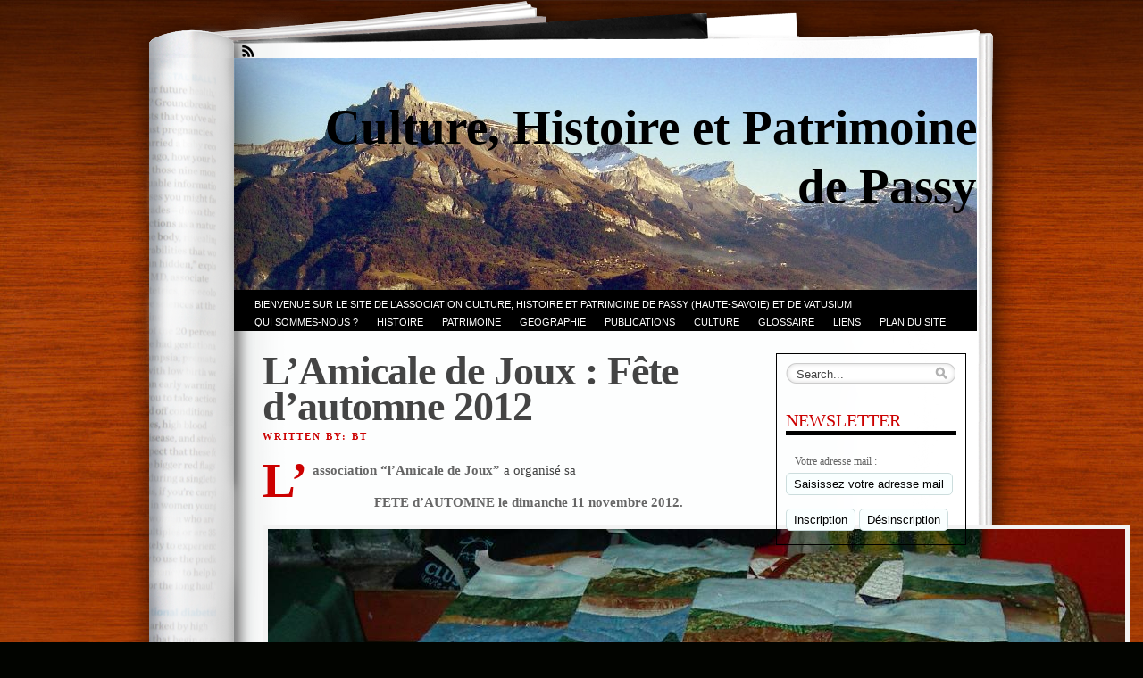

--- FILE ---
content_type: text/html; charset=UTF-8
request_url: https://www.histoire-passy-montblanc.fr/histoire-de-passy/histoire-des-villages/coteau/joux-hier-et-aujourdhui/lamicale-de-joux-fete-dautomne/
body_size: 55071
content:

<!DOCTYPE html PUBLIC "-//W3C//DTD XHTML 1.0 Transitional//EN" "http://www.w3.org/TR/xhtml1/DTD/xhtml1-transitional.dtd">
<html xmlns="http://www.w3.org/1999/xhtml" lang="fr-FR">

<head profile="http://gmpg.org/xfn/11">
	<meta http-equiv="Content-Type" content="text/html; charset=UTF-8"/>
	<title>
		L&#8217;Amicale de Joux : Fête d&#8217;automne 2012 &laquo; 		Culture, Histoire et Patrimoine de Passy	</title>
	<link rel="stylesheet" href="https://www.histoire-passy-montblanc.fr/wp-content/themes/fresh-ink-magazine/style.css" type="text/css" media="screen"/>

	<style type="text/css">
		#headimg {
			background-image: url(https://www.histoire-passy-montblanc.fr/wp-content/uploads/2010/11/cropped-fiz13.jpg);
			background-repeat: no-repeat;
		}
	</style>
	<!--[if IE 6]><link type="text/css" media="screen" rel="stylesheet" href="/ie6.css" /><![endif]-->
	<!--[if IE 7]><link type="text/css" media="screen" rel="stylesheet" href="/ie7.css" /><![endif]-->
	<!--[if IE 8]><link type="text/css" media="screen" rel="stylesheet" href="/ie8.css" /><![endif]-->



	<!-- fixed fatal error with posts -->

	<meta name='robots' content='max-image-preview:large' />
<link rel="alternate" type="application/rss+xml" title="Culture, Histoire et Patrimoine de Passy &raquo; Flux" href="https://www.histoire-passy-montblanc.fr/feed/" />
<link rel="alternate" type="application/rss+xml" title="Culture, Histoire et Patrimoine de Passy &raquo; Flux des commentaires" href="https://www.histoire-passy-montblanc.fr/comments/feed/" />
<link rel="alternate" title="oEmbed (JSON)" type="application/json+oembed" href="https://www.histoire-passy-montblanc.fr/wp-json/oembed/1.0/embed?url=https%3A%2F%2Fwww.histoire-passy-montblanc.fr%2Fhistoire-de-passy%2Fhistoire-des-villages%2Fcoteau%2Fjoux-hier-et-aujourdhui%2Flamicale-de-joux-fete-dautomne%2F" />
<link rel="alternate" title="oEmbed (XML)" type="text/xml+oembed" href="https://www.histoire-passy-montblanc.fr/wp-json/oembed/1.0/embed?url=https%3A%2F%2Fwww.histoire-passy-montblanc.fr%2Fhistoire-de-passy%2Fhistoire-des-villages%2Fcoteau%2Fjoux-hier-et-aujourdhui%2Flamicale-de-joux-fete-dautomne%2F&#038;format=xml" />
<style id='wp-img-auto-sizes-contain-inline-css' type='text/css'>
img:is([sizes=auto i],[sizes^="auto," i]){contain-intrinsic-size:3000px 1500px}
/*# sourceURL=wp-img-auto-sizes-contain-inline-css */
</style>
<style id='wp-emoji-styles-inline-css' type='text/css'>

	img.wp-smiley, img.emoji {
		display: inline !important;
		border: none !important;
		box-shadow: none !important;
		height: 1em !important;
		width: 1em !important;
		margin: 0 0.07em !important;
		vertical-align: -0.1em !important;
		background: none !important;
		padding: 0 !important;
	}
/*# sourceURL=wp-emoji-styles-inline-css */
</style>
<style id='wp-block-library-inline-css' type='text/css'>
:root{--wp-block-synced-color:#7a00df;--wp-block-synced-color--rgb:122,0,223;--wp-bound-block-color:var(--wp-block-synced-color);--wp-editor-canvas-background:#ddd;--wp-admin-theme-color:#007cba;--wp-admin-theme-color--rgb:0,124,186;--wp-admin-theme-color-darker-10:#006ba1;--wp-admin-theme-color-darker-10--rgb:0,107,160.5;--wp-admin-theme-color-darker-20:#005a87;--wp-admin-theme-color-darker-20--rgb:0,90,135;--wp-admin-border-width-focus:2px}@media (min-resolution:192dpi){:root{--wp-admin-border-width-focus:1.5px}}.wp-element-button{cursor:pointer}:root .has-very-light-gray-background-color{background-color:#eee}:root .has-very-dark-gray-background-color{background-color:#313131}:root .has-very-light-gray-color{color:#eee}:root .has-very-dark-gray-color{color:#313131}:root .has-vivid-green-cyan-to-vivid-cyan-blue-gradient-background{background:linear-gradient(135deg,#00d084,#0693e3)}:root .has-purple-crush-gradient-background{background:linear-gradient(135deg,#34e2e4,#4721fb 50%,#ab1dfe)}:root .has-hazy-dawn-gradient-background{background:linear-gradient(135deg,#faaca8,#dad0ec)}:root .has-subdued-olive-gradient-background{background:linear-gradient(135deg,#fafae1,#67a671)}:root .has-atomic-cream-gradient-background{background:linear-gradient(135deg,#fdd79a,#004a59)}:root .has-nightshade-gradient-background{background:linear-gradient(135deg,#330968,#31cdcf)}:root .has-midnight-gradient-background{background:linear-gradient(135deg,#020381,#2874fc)}:root{--wp--preset--font-size--normal:16px;--wp--preset--font-size--huge:42px}.has-regular-font-size{font-size:1em}.has-larger-font-size{font-size:2.625em}.has-normal-font-size{font-size:var(--wp--preset--font-size--normal)}.has-huge-font-size{font-size:var(--wp--preset--font-size--huge)}.has-text-align-center{text-align:center}.has-text-align-left{text-align:left}.has-text-align-right{text-align:right}.has-fit-text{white-space:nowrap!important}#end-resizable-editor-section{display:none}.aligncenter{clear:both}.items-justified-left{justify-content:flex-start}.items-justified-center{justify-content:center}.items-justified-right{justify-content:flex-end}.items-justified-space-between{justify-content:space-between}.screen-reader-text{border:0;clip-path:inset(50%);height:1px;margin:-1px;overflow:hidden;padding:0;position:absolute;width:1px;word-wrap:normal!important}.screen-reader-text:focus{background-color:#ddd;clip-path:none;color:#444;display:block;font-size:1em;height:auto;left:5px;line-height:normal;padding:15px 23px 14px;text-decoration:none;top:5px;width:auto;z-index:100000}html :where(.has-border-color){border-style:solid}html :where([style*=border-top-color]){border-top-style:solid}html :where([style*=border-right-color]){border-right-style:solid}html :where([style*=border-bottom-color]){border-bottom-style:solid}html :where([style*=border-left-color]){border-left-style:solid}html :where([style*=border-width]){border-style:solid}html :where([style*=border-top-width]){border-top-style:solid}html :where([style*=border-right-width]){border-right-style:solid}html :where([style*=border-bottom-width]){border-bottom-style:solid}html :where([style*=border-left-width]){border-left-style:solid}html :where(img[class*=wp-image-]){height:auto;max-width:100%}:where(figure){margin:0 0 1em}html :where(.is-position-sticky){--wp-admin--admin-bar--position-offset:var(--wp-admin--admin-bar--height,0px)}@media screen and (max-width:600px){html :where(.is-position-sticky){--wp-admin--admin-bar--position-offset:0px}}

/*# sourceURL=wp-block-library-inline-css */
</style><style id='global-styles-inline-css' type='text/css'>
:root{--wp--preset--aspect-ratio--square: 1;--wp--preset--aspect-ratio--4-3: 4/3;--wp--preset--aspect-ratio--3-4: 3/4;--wp--preset--aspect-ratio--3-2: 3/2;--wp--preset--aspect-ratio--2-3: 2/3;--wp--preset--aspect-ratio--16-9: 16/9;--wp--preset--aspect-ratio--9-16: 9/16;--wp--preset--color--black: #000000;--wp--preset--color--cyan-bluish-gray: #abb8c3;--wp--preset--color--white: #ffffff;--wp--preset--color--pale-pink: #f78da7;--wp--preset--color--vivid-red: #cf2e2e;--wp--preset--color--luminous-vivid-orange: #ff6900;--wp--preset--color--luminous-vivid-amber: #fcb900;--wp--preset--color--light-green-cyan: #7bdcb5;--wp--preset--color--vivid-green-cyan: #00d084;--wp--preset--color--pale-cyan-blue: #8ed1fc;--wp--preset--color--vivid-cyan-blue: #0693e3;--wp--preset--color--vivid-purple: #9b51e0;--wp--preset--gradient--vivid-cyan-blue-to-vivid-purple: linear-gradient(135deg,rgb(6,147,227) 0%,rgb(155,81,224) 100%);--wp--preset--gradient--light-green-cyan-to-vivid-green-cyan: linear-gradient(135deg,rgb(122,220,180) 0%,rgb(0,208,130) 100%);--wp--preset--gradient--luminous-vivid-amber-to-luminous-vivid-orange: linear-gradient(135deg,rgb(252,185,0) 0%,rgb(255,105,0) 100%);--wp--preset--gradient--luminous-vivid-orange-to-vivid-red: linear-gradient(135deg,rgb(255,105,0) 0%,rgb(207,46,46) 100%);--wp--preset--gradient--very-light-gray-to-cyan-bluish-gray: linear-gradient(135deg,rgb(238,238,238) 0%,rgb(169,184,195) 100%);--wp--preset--gradient--cool-to-warm-spectrum: linear-gradient(135deg,rgb(74,234,220) 0%,rgb(151,120,209) 20%,rgb(207,42,186) 40%,rgb(238,44,130) 60%,rgb(251,105,98) 80%,rgb(254,248,76) 100%);--wp--preset--gradient--blush-light-purple: linear-gradient(135deg,rgb(255,206,236) 0%,rgb(152,150,240) 100%);--wp--preset--gradient--blush-bordeaux: linear-gradient(135deg,rgb(254,205,165) 0%,rgb(254,45,45) 50%,rgb(107,0,62) 100%);--wp--preset--gradient--luminous-dusk: linear-gradient(135deg,rgb(255,203,112) 0%,rgb(199,81,192) 50%,rgb(65,88,208) 100%);--wp--preset--gradient--pale-ocean: linear-gradient(135deg,rgb(255,245,203) 0%,rgb(182,227,212) 50%,rgb(51,167,181) 100%);--wp--preset--gradient--electric-grass: linear-gradient(135deg,rgb(202,248,128) 0%,rgb(113,206,126) 100%);--wp--preset--gradient--midnight: linear-gradient(135deg,rgb(2,3,129) 0%,rgb(40,116,252) 100%);--wp--preset--font-size--small: 13px;--wp--preset--font-size--medium: 20px;--wp--preset--font-size--large: 36px;--wp--preset--font-size--x-large: 42px;--wp--preset--spacing--20: 0.44rem;--wp--preset--spacing--30: 0.67rem;--wp--preset--spacing--40: 1rem;--wp--preset--spacing--50: 1.5rem;--wp--preset--spacing--60: 2.25rem;--wp--preset--spacing--70: 3.38rem;--wp--preset--spacing--80: 5.06rem;--wp--preset--shadow--natural: 6px 6px 9px rgba(0, 0, 0, 0.2);--wp--preset--shadow--deep: 12px 12px 50px rgba(0, 0, 0, 0.4);--wp--preset--shadow--sharp: 6px 6px 0px rgba(0, 0, 0, 0.2);--wp--preset--shadow--outlined: 6px 6px 0px -3px rgb(255, 255, 255), 6px 6px rgb(0, 0, 0);--wp--preset--shadow--crisp: 6px 6px 0px rgb(0, 0, 0);}:where(.is-layout-flex){gap: 0.5em;}:where(.is-layout-grid){gap: 0.5em;}body .is-layout-flex{display: flex;}.is-layout-flex{flex-wrap: wrap;align-items: center;}.is-layout-flex > :is(*, div){margin: 0;}body .is-layout-grid{display: grid;}.is-layout-grid > :is(*, div){margin: 0;}:where(.wp-block-columns.is-layout-flex){gap: 2em;}:where(.wp-block-columns.is-layout-grid){gap: 2em;}:where(.wp-block-post-template.is-layout-flex){gap: 1.25em;}:where(.wp-block-post-template.is-layout-grid){gap: 1.25em;}.has-black-color{color: var(--wp--preset--color--black) !important;}.has-cyan-bluish-gray-color{color: var(--wp--preset--color--cyan-bluish-gray) !important;}.has-white-color{color: var(--wp--preset--color--white) !important;}.has-pale-pink-color{color: var(--wp--preset--color--pale-pink) !important;}.has-vivid-red-color{color: var(--wp--preset--color--vivid-red) !important;}.has-luminous-vivid-orange-color{color: var(--wp--preset--color--luminous-vivid-orange) !important;}.has-luminous-vivid-amber-color{color: var(--wp--preset--color--luminous-vivid-amber) !important;}.has-light-green-cyan-color{color: var(--wp--preset--color--light-green-cyan) !important;}.has-vivid-green-cyan-color{color: var(--wp--preset--color--vivid-green-cyan) !important;}.has-pale-cyan-blue-color{color: var(--wp--preset--color--pale-cyan-blue) !important;}.has-vivid-cyan-blue-color{color: var(--wp--preset--color--vivid-cyan-blue) !important;}.has-vivid-purple-color{color: var(--wp--preset--color--vivid-purple) !important;}.has-black-background-color{background-color: var(--wp--preset--color--black) !important;}.has-cyan-bluish-gray-background-color{background-color: var(--wp--preset--color--cyan-bluish-gray) !important;}.has-white-background-color{background-color: var(--wp--preset--color--white) !important;}.has-pale-pink-background-color{background-color: var(--wp--preset--color--pale-pink) !important;}.has-vivid-red-background-color{background-color: var(--wp--preset--color--vivid-red) !important;}.has-luminous-vivid-orange-background-color{background-color: var(--wp--preset--color--luminous-vivid-orange) !important;}.has-luminous-vivid-amber-background-color{background-color: var(--wp--preset--color--luminous-vivid-amber) !important;}.has-light-green-cyan-background-color{background-color: var(--wp--preset--color--light-green-cyan) !important;}.has-vivid-green-cyan-background-color{background-color: var(--wp--preset--color--vivid-green-cyan) !important;}.has-pale-cyan-blue-background-color{background-color: var(--wp--preset--color--pale-cyan-blue) !important;}.has-vivid-cyan-blue-background-color{background-color: var(--wp--preset--color--vivid-cyan-blue) !important;}.has-vivid-purple-background-color{background-color: var(--wp--preset--color--vivid-purple) !important;}.has-black-border-color{border-color: var(--wp--preset--color--black) !important;}.has-cyan-bluish-gray-border-color{border-color: var(--wp--preset--color--cyan-bluish-gray) !important;}.has-white-border-color{border-color: var(--wp--preset--color--white) !important;}.has-pale-pink-border-color{border-color: var(--wp--preset--color--pale-pink) !important;}.has-vivid-red-border-color{border-color: var(--wp--preset--color--vivid-red) !important;}.has-luminous-vivid-orange-border-color{border-color: var(--wp--preset--color--luminous-vivid-orange) !important;}.has-luminous-vivid-amber-border-color{border-color: var(--wp--preset--color--luminous-vivid-amber) !important;}.has-light-green-cyan-border-color{border-color: var(--wp--preset--color--light-green-cyan) !important;}.has-vivid-green-cyan-border-color{border-color: var(--wp--preset--color--vivid-green-cyan) !important;}.has-pale-cyan-blue-border-color{border-color: var(--wp--preset--color--pale-cyan-blue) !important;}.has-vivid-cyan-blue-border-color{border-color: var(--wp--preset--color--vivid-cyan-blue) !important;}.has-vivid-purple-border-color{border-color: var(--wp--preset--color--vivid-purple) !important;}.has-vivid-cyan-blue-to-vivid-purple-gradient-background{background: var(--wp--preset--gradient--vivid-cyan-blue-to-vivid-purple) !important;}.has-light-green-cyan-to-vivid-green-cyan-gradient-background{background: var(--wp--preset--gradient--light-green-cyan-to-vivid-green-cyan) !important;}.has-luminous-vivid-amber-to-luminous-vivid-orange-gradient-background{background: var(--wp--preset--gradient--luminous-vivid-amber-to-luminous-vivid-orange) !important;}.has-luminous-vivid-orange-to-vivid-red-gradient-background{background: var(--wp--preset--gradient--luminous-vivid-orange-to-vivid-red) !important;}.has-very-light-gray-to-cyan-bluish-gray-gradient-background{background: var(--wp--preset--gradient--very-light-gray-to-cyan-bluish-gray) !important;}.has-cool-to-warm-spectrum-gradient-background{background: var(--wp--preset--gradient--cool-to-warm-spectrum) !important;}.has-blush-light-purple-gradient-background{background: var(--wp--preset--gradient--blush-light-purple) !important;}.has-blush-bordeaux-gradient-background{background: var(--wp--preset--gradient--blush-bordeaux) !important;}.has-luminous-dusk-gradient-background{background: var(--wp--preset--gradient--luminous-dusk) !important;}.has-pale-ocean-gradient-background{background: var(--wp--preset--gradient--pale-ocean) !important;}.has-electric-grass-gradient-background{background: var(--wp--preset--gradient--electric-grass) !important;}.has-midnight-gradient-background{background: var(--wp--preset--gradient--midnight) !important;}.has-small-font-size{font-size: var(--wp--preset--font-size--small) !important;}.has-medium-font-size{font-size: var(--wp--preset--font-size--medium) !important;}.has-large-font-size{font-size: var(--wp--preset--font-size--large) !important;}.has-x-large-font-size{font-size: var(--wp--preset--font-size--x-large) !important;}
/*# sourceURL=global-styles-inline-css */
</style>

<style id='classic-theme-styles-inline-css' type='text/css'>
/*! This file is auto-generated */
.wp-block-button__link{color:#fff;background-color:#32373c;border-radius:9999px;box-shadow:none;text-decoration:none;padding:calc(.667em + 2px) calc(1.333em + 2px);font-size:1.125em}.wp-block-file__button{background:#32373c;color:#fff;text-decoration:none}
/*# sourceURL=/wp-includes/css/classic-themes.min.css */
</style>
<link rel="https://api.w.org/" href="https://www.histoire-passy-montblanc.fr/wp-json/" /><link rel="alternate" title="JSON" type="application/json" href="https://www.histoire-passy-montblanc.fr/wp-json/wp/v2/pages/16838" /><link rel="EditURI" type="application/rsd+xml" title="RSD" href="https://www.histoire-passy-montblanc.fr/xmlrpc.php?rsd" />
<link rel="canonical" href="https://www.histoire-passy-montblanc.fr/histoire-de-passy/histoire-des-villages/coteau/joux-hier-et-aujourdhui/lamicale-de-joux-fete-dautomne/" />
<link rel='shortlink' href='https://www.histoire-passy-montblanc.fr/?p=16838' />
	<!-- Global Site Tag (gtag.js) - Google Analytics -->
<script async src="https://www.googletagmanager.com/gtag/js?id=UA-662914-37"></script>
<script>
  window.dataLayer = window.dataLayer || [];
  function gtag(){dataLayer.push(arguments)};
  gtag('js', new Date());

  gtag('config', 'UA-662914-37');
</script>
</head>

<body class="wp-singular page-template-default page page-id-16838 page-child parent-pageid-16932 wp-theme-fresh-ink-magazine">
	<div id="bgshadow"></div>
	<div id="wrapper">
		<div id="container">
			<div id="top">
				<div id="rssfeeds">
					<a href="https://www.histoire-passy-montblanc.fr/feed/"></a> </div>
			</div>
			<div id="middle">
				<div id="headimg">
					<div id="shadow"></div>
					<div id="blogtitle">
						<h2 align="right">
							Culture, Histoire et Patrimoine de Passy						</h2>
					</div>
					<div id="tag">
											</div>
					<!-- end #tag -->

					<!-- end #searchform -->
				</div>
				<!-- end #topg -->



				<div id="menu">








					<div id="greendrop" class="backgreen">
						<div class="menu"><ul>
<li class="page_item page-item-31134"><a href="https://www.histoire-passy-montblanc.fr/">Bienvenue sur le site de l’association CULTURE, HISTOIRE et PATRIMOINE de PASSY (Haute-Savoie) et de VATUSIUM</a></li>
<li class="page_item page-item-15 page_item_has_children"><a href="https://www.histoire-passy-montblanc.fr/qui-sommes-nous/">Qui sommes-nous ?</a>
<ul class='children'>
	<li class="page_item page-item-674"><a href="https://www.histoire-passy-montblanc.fr/qui-sommes-nous/presentation-de-chepp/">PRESENTATION de CHePP</a></li>
	<li class="page_item page-item-32 page_item_has_children"><a href="https://www.histoire-passy-montblanc.fr/qui-sommes-nous/nos-projets/">Vie de C.H.e.P.P.</a>
	<ul class='children'>
		<li class="page_item page-item-944"><a href="https://www.histoire-passy-montblanc.fr/qui-sommes-nous/nos-projets/actualite-de-chepp/">ACTUALITE de C.H.e.P.P.</a></li>
		<li class="page_item page-item-380 page_item_has_children"><a href="https://www.histoire-passy-montblanc.fr/qui-sommes-nous/nos-projets/nos-projets/">Nos projets</a>
		<ul class='children'>
			<li class="page_item page-item-1620"><a href="https://www.histoire-passy-montblanc.fr/qui-sommes-nous/nos-projets/nos-projets/recherches-projets-pour-2011/">Nos projets à court terme</a></li>
			<li class="page_item page-item-1631 page_item_has_children"><a href="https://www.histoire-passy-montblanc.fr/qui-sommes-nous/nos-projets/nos-projets/pour-temoigner-etou-transmettre/">Pour témoigner et/ou transmettre</a>
			<ul class='children'>
				<li class="page_item page-item-24370"><a href="https://www.histoire-passy-montblanc.fr/qui-sommes-nous/nos-projets/nos-projets/pour-temoigner-etou-transmettre/passy-14-18-appel-aux-passerands/">Passy 14-18 : appel aux Passerands</a></li>
			</ul>
</li>
		</ul>
</li>
		<li class="page_item page-item-376 page_item_has_children"><a href="https://www.histoire-passy-montblanc.fr/qui-sommes-nous/nos-projets/nos-activites/">Nos activités</a>
		<ul class='children'>
			<li class="page_item page-item-497 page_item_has_children"><a href="https://www.histoire-passy-montblanc.fr/qui-sommes-nous/nos-projets/nos-activites/actions-menees/">Actions de réhabilitation déjà menées par C.H.e.P.P.</a>
			<ul class='children'>
				<li class="page_item page-item-1638"><a href="https://www.histoire-passy-montblanc.fr/qui-sommes-nous/nos-projets/nos-activites/actions-menees/oratoires-rehabilites-par-chepp/">Oratoires réhabilités par CHePP</a></li>
			</ul>
</li>
			<li class="page_item page-item-499 page_item_has_children"><a href="https://www.histoire-passy-montblanc.fr/qui-sommes-nous/nos-projets/nos-activites/journees-du-patrimoine/">Les Journées du Patrimoine à PASSY, 20 et 21 sept. 2014</a>
			<ul class='children'>
				<li class="page_item page-item-16633"><a href="https://www.histoire-passy-montblanc.fr/qui-sommes-nous/nos-projets/nos-activites/journees-du-patrimoine/journees-du-patrimoine-a-passy-en-2010/">Journées du patrimoine à Passy en 2010</a></li>
				<li class="page_item page-item-16636"><a href="https://www.histoire-passy-montblanc.fr/qui-sommes-nous/nos-projets/nos-activites/journees-du-patrimoine/les-journees-du-patrimoine-en-2012/">Les Journées du patrimoine en 2012</a></li>
			</ul>
</li>
			<li class="page_item page-item-501"><a href="https://www.histoire-passy-montblanc.fr/qui-sommes-nous/nos-projets/nos-activites/visites-guidees/">VISITES GUIDEES à PASSY</a></li>
			<li class="page_item page-item-503 page_item_has_children"><a href="https://www.histoire-passy-montblanc.fr/qui-sommes-nous/nos-projets/nos-activites/conferences/">CONFERENCES sur PASSY</a>
			<ul class='children'>
				<li class="page_item page-item-27418"><a href="https://www.histoire-passy-montblanc.fr/qui-sommes-nous/nos-projets/nos-activites/conferences/conference-passy-et-la-grande-guerre-en-images-par-bernard-thery-19-nov-2015/">19 nov. 2015 : conférence de Bernard Théry &#8220;Passy et la Grande Guerre en images&#8221;</a></li>
				<li class="page_item page-item-22983"><a href="https://www.histoire-passy-montblanc.fr/qui-sommes-nous/nos-projets/nos-activites/conferences/6-juin-2014-conference-de-pierre-dupraz/">18 juin 2014 : conférence de Pierre Dupraz sur juin 1944, la rafle à l’Abbaye et autres faits dramatiques</a></li>
				<li class="page_item page-item-23026"><a href="https://www.histoire-passy-montblanc.fr/qui-sommes-nous/nos-projets/nos-activites/conferences/17-aout-2014-conference-de-pierre-dupraz-sur-la-liberation-de-passy-et-du-pays-du-mt-blanc/">17 août 2014 : conférence de Pierre Dupraz sur la Libération de Passy et du pays du Mt-Blanc</a></li>
			</ul>
</li>
			<li class="page_item page-item-13447 page_item_has_children"><a href="https://www.histoire-passy-montblanc.fr/qui-sommes-nous/nos-projets/nos-activites/le-marche-de-noel-de-passy/">Le Marché de Noël de Passy</a>
			<ul class='children'>
				<li class="page_item page-item-431"><a href="https://www.histoire-passy-montblanc.fr/qui-sommes-nous/nos-projets/nos-activites/le-marche-de-noel-de-passy/marche-de-noel/">Le Marché de Noël de Passy 2010</a></li>
				<li class="page_item page-item-13454"><a href="https://www.histoire-passy-montblanc.fr/qui-sommes-nous/nos-projets/nos-activites/le-marche-de-noel-de-passy/le-marche-de-noel-de-passy-2011/">Le Marché de Noël de Passy 2011</a></li>
				<li class="page_item page-item-16819"><a href="https://www.histoire-passy-montblanc.fr/qui-sommes-nous/nos-projets/nos-activites/le-marche-de-noel-de-passy/le-marche-de-noel-de-passy-2012/">Le Marché de Noël 2012 à Passy</a></li>
				<li class="page_item page-item-21073"><a href="https://www.histoire-passy-montblanc.fr/qui-sommes-nous/nos-projets/nos-activites/le-marche-de-noel-de-passy/21073-2/">Le Marché de Noël 2013 de Passy</a></li>
				<li class="page_item page-item-24721"><a href="https://www.histoire-passy-montblanc.fr/qui-sommes-nous/nos-projets/nos-activites/le-marche-de-noel-de-passy/le-marche-de-noel-2014-de-passy/">Le Marché de Noël 2014 de Passy</a></li>
				<li class="page_item page-item-27701"><a href="https://www.histoire-passy-montblanc.fr/qui-sommes-nous/nos-projets/nos-activites/le-marche-de-noel-de-passy/le-marche-de-noel-2015-de-passy/">Le Marché de Noël 2015 de Passy</a></li>
				<li class="page_item page-item-30989"><a href="https://www.histoire-passy-montblanc.fr/qui-sommes-nous/nos-projets/nos-activites/le-marche-de-noel-de-passy/le-14e-marche-de-noel-2019-de-passy/">Le 14e Marché de Noël 2019 de Passy</a></li>
			</ul>
</li>
			<li class="page_item page-item-505"><a href="https://www.histoire-passy-montblanc.fr/qui-sommes-nous/nos-projets/nos-activites/salon-du-livre/">Présence de CHePP au Salon du LIVRE de Montagne de Passy</a></li>
			<li class="page_item page-item-27452"><a href="https://www.histoire-passy-montblanc.fr/qui-sommes-nous/nos-projets/nos-activites/vide-grenier-du-15-nov-2015-domancy-etecambodge/">Vide-grenier du 15 nov. 2015 Domancy etecambodge</a></li>
			<li class="page_item page-item-31109"><a href="https://www.histoire-passy-montblanc.fr/qui-sommes-nous/nos-projets/nos-activites/bibliotheque-de-chepp-achats-2020/">Bibliothèque de CHePP : achats 2020</a></li>
		</ul>
</li>
		<li class="page_item page-item-383 page_item_has_children"><a href="https://www.histoire-passy-montblanc.fr/qui-sommes-nous/nos-projets/espace-membres/">Espace membres</a>
		<ul class='children'>
			<li class="page_item page-item-1609"><a href="https://www.histoire-passy-montblanc.fr/qui-sommes-nous/nos-projets/espace-membres/membres-de-chepp/">Membres de C.H.e.P.P.</a></li>
			<li class="page_item page-item-6126 page_item_has_children"><a href="https://www.histoire-passy-montblanc.fr/qui-sommes-nous/nos-projets/espace-membres/les-reunions-de-2011/">Les réunions de CHePP</a>
			<ul class='children'>
				<li class="page_item page-item-18188"><a href="https://www.histoire-passy-montblanc.fr/qui-sommes-nous/nos-projets/espace-membres/les-reunions-de-2011/nos-reunions-de-2011/">Nos réunions de 2011</a></li>
				<li class="page_item page-item-18192"><a href="https://www.histoire-passy-montblanc.fr/qui-sommes-nous/nos-projets/espace-membres/les-reunions-de-2011/nos-reunions-de-2012/">Nos réunions de 2012</a></li>
				<li class="page_item page-item-18195"><a href="https://www.histoire-passy-montblanc.fr/qui-sommes-nous/nos-projets/espace-membres/les-reunions-de-2011/nos-reunions-de-2013/">Nos réunions de 2013</a></li>
			</ul>
</li>
			<li class="page_item page-item-1614"><a href="https://www.histoire-passy-montblanc.fr/qui-sommes-nous/nos-projets/espace-membres/assemblees-generales-de-chepp/">Assemblées générales de CHePP</a></li>
			<li class="page_item page-item-9287 page_item_has_children"><a href="https://www.histoire-passy-montblanc.fr/qui-sommes-nous/nos-projets/espace-membres/notre-site-internet/">Notre site Internet</a>
			<ul class='children'>
				<li class="page_item page-item-4510"><a href="https://www.histoire-passy-montblanc.fr/qui-sommes-nous/nos-projets/espace-membres/notre-site-internet/commissions/">Commission Internet (membres)</a></li>
				<li class="page_item page-item-9291"><a href="https://www.histoire-passy-montblanc.fr/qui-sommes-nous/nos-projets/espace-membres/notre-site-internet/frequentation-du-site/">Fréquentation du site (statistiques du mois)</a></li>
				<li class="page_item page-item-12557"><a href="https://www.histoire-passy-montblanc.fr/qui-sommes-nous/nos-projets/espace-membres/notre-site-internet/historique-de-la-frequentation-du-site/">Historique de la fréquentation du site</a></li>
				<li class="page_item page-item-9299"><a href="https://www.histoire-passy-montblanc.fr/qui-sommes-nous/nos-projets/espace-membres/notre-site-internet/liste-des-pages-lues/">Liste des pages les plus lues</a></li>
			</ul>
</li>
			<li class="page_item page-item-9533 page_item_has_children"><a href="https://www.histoire-passy-montblanc.fr/qui-sommes-nous/nos-projets/espace-membres/documents-concernant-notre-association/">Documents concernant notre association</a>
			<ul class='children'>
				<li class="page_item page-item-9535"><a href="https://www.histoire-passy-montblanc.fr/qui-sommes-nous/nos-projets/espace-membres/documents-concernant-notre-association/prospectus-c-h-e-p-p/">Prospectus C.H.e.P.P.</a></li>
				<li class="page_item page-item-9538"><a href="https://www.histoire-passy-montblanc.fr/qui-sommes-nous/nos-projets/espace-membres/documents-concernant-notre-association/carte-de-c-h-e-p-p/">Carte de C.H.e.P.P.</a></li>
			</ul>
</li>
		</ul>
</li>
		<li class="page_item page-item-422 page_item_has_children"><a href="https://www.histoire-passy-montblanc.fr/qui-sommes-nous/nos-projets/ressources/">Nos Ressources</a>
		<ul class='children'>
			<li class="page_item page-item-429 page_item_has_children"><a href="https://www.histoire-passy-montblanc.fr/qui-sommes-nous/nos-projets/ressources/bibliotheque/">Bibliothèque de CHePP</a>
			<ul class='children'>
				<li class="page_item page-item-22966"><a href="https://www.histoire-passy-montblanc.fr/qui-sommes-nous/nos-projets/ressources/bibliotheque/bibliotheque-de-chepp-achats-2013/">Bibliothèque de CHePP : achats 2013</a></li>
				<li class="page_item page-item-22954"><a href="https://www.histoire-passy-montblanc.fr/qui-sommes-nous/nos-projets/ressources/bibliotheque/bibliotheque-de-chepp-achats-2014/">Bibliothèque de ChePP : achats 2014</a></li>
				<li class="page_item page-item-25239"><a href="https://www.histoire-passy-montblanc.fr/qui-sommes-nous/nos-projets/ressources/bibliotheque/bibliotheque-de-chepp-achats-2015/">Bibliothèque de CHePP : achats 2015</a></li>
				<li class="page_item page-item-28298"><a href="https://www.histoire-passy-montblanc.fr/qui-sommes-nous/nos-projets/ressources/bibliotheque/bibliotheque-de-chepp-achats-2016/">Bibliothèque de CHePP : achats 2016</a></li>
				<li class="page_item page-item-30870"><a href="https://www.histoire-passy-montblanc.fr/qui-sommes-nous/nos-projets/ressources/bibliotheque/bibliotheque-de-chepp-achats-2017/">Bibliothèque de CHePP : achats 2017</a></li>
				<li class="page_item page-item-30940"><a href="https://www.histoire-passy-montblanc.fr/qui-sommes-nous/nos-projets/ressources/bibliotheque/bibliotheque-de-chepp-achats-2018/">Bibliothèque de CHePP : achats 2018</a></li>
				<li class="page_item page-item-30970"><a href="https://www.histoire-passy-montblanc.fr/qui-sommes-nous/nos-projets/ressources/bibliotheque/bibliotheque-de-chepp-achats-2019-2/">Bibliothèque de CHePP : achats 2019</a></li>
			</ul>
</li>
			<li class="page_item page-item-739"><a href="https://www.histoire-passy-montblanc.fr/qui-sommes-nous/nos-projets/ressources/documents-photographiques/">DOCUMENTS PHOTOGRAPHIQUES</a></li>
			<li class="page_item page-item-737"><a href="https://www.histoire-passy-montblanc.fr/qui-sommes-nous/nos-projets/ressources/textes/">TEXTES</a></li>
			<li class="page_item page-item-1633"><a href="https://www.histoire-passy-montblanc.fr/qui-sommes-nous/nos-projets/ressources/anciens-bulletins-municipaux-de-passy/">Anciens bulletins municipaux de Passy</a></li>
		</ul>
</li>
	</ul>
</li>
	<li class="page_item page-item-43 page_item_has_children"><a href="https://www.histoire-passy-montblanc.fr/qui-sommes-nous/contact/">NOUS CONTACTER</a>
	<ul class='children'>
		<li class="page_item page-item-226"><a href="https://www.histoire-passy-montblanc.fr/qui-sommes-nous/contact/pour-adherer-a-notre-association/">Pour ADHERER à notre association CHePP</a></li>
		<li class="page_item page-item-173"><a href="https://www.histoire-passy-montblanc.fr/qui-sommes-nous/contact/pour-commander-un-numero-de-la-revue-vatusium/">Pour commander un numéro de la revue &#8220;Vatusium&#8221;</a></li>
		<li class="page_item page-item-228"><a href="https://www.histoire-passy-montblanc.fr/qui-sommes-nous/contact/%c2%a8pour-faire-un-don-a-notre-association/">Pour FAIRE UN DON à notre association</a></li>
		<li class="page_item page-item-152"><a href="https://www.histoire-passy-montblanc.fr/qui-sommes-nous/contact/pour-nous-contacter/">Pour NOUS CONTACTER</a></li>
		<li class="page_item page-item-230 page_item_has_children"><a href="https://www.histoire-passy-montblanc.fr/qui-sommes-nous/contact/pour-vous-inscrire-a-notre-lettre-dinformation/">Pour vous inscrire à notre LETTRE d&#8217;INFORMATION</a>
		<ul class='children'>
			<li class="page_item page-item-6255"><a href="https://www.histoire-passy-montblanc.fr/qui-sommes-nous/contact/pour-vous-inscrire-a-notre-lettre-dinformation/inscription-a-la-newsletter/">Inscription à la lettre d&#8217;information</a></li>
		</ul>
</li>
	</ul>
</li>
	<li class="page_item page-item-23824"><a href="https://www.histoire-passy-montblanc.fr/qui-sommes-nous/commander-nos-publications/">Commander nos publications</a></li>
</ul>
</li>
<li class="page_item page-item-415 page_item_has_children current_page_ancestor"><a href="https://www.histoire-passy-montblanc.fr/histoire-de-passy/">Histoire</a>
<ul class='children'>
	<li class="page_item page-item-532 page_item_has_children"><a href="https://www.histoire-passy-montblanc.fr/histoire-de-passy/de-la-prehistoire-au-xxie-s/">Passy de la préhistoire au XXIe siècle</a>
	<ul class='children'>
		<li class="page_item page-item-586"><a href="https://www.histoire-passy-montblanc.fr/histoire-de-passy/de-la-prehistoire-au-xxie-s/prehistoire/">La Préhistoire à Passy</a></li>
		<li class="page_item page-item-588 page_item_has_children"><a href="https://www.histoire-passy-montblanc.fr/histoire-de-passy/de-la-prehistoire-au-xxie-s/antiquite/">Passy dans l&#8217;Antiquité</a>
		<ul class='children'>
			<li class="page_item page-item-1322 page_item_has_children"><a href="https://www.histoire-passy-montblanc.fr/histoire-de-passy/de-la-prehistoire-au-xxie-s/antiquite/passy-au-temps-des-gaulois/">Passy au temps des Gaulois</a>
			<ul class='children'>
				<li class="page_item page-item-3045"><a href="https://www.histoire-passy-montblanc.fr/histoire-de-passy/de-la-prehistoire-au-xxie-s/antiquite/passy-au-temps-des-gaulois/ligures-et-ceutrons/">Une peuplade ligure à Passy : les Ceutrons</a></li>
				<li class="page_item page-item-3053"><a href="https://www.histoire-passy-montblanc.fr/histoire-de-passy/de-la-prehistoire-au-xxie-s/antiquite/passy-au-temps-des-gaulois/allobroges/">Une peuplade celte à Passy : les Allobroges</a></li>
				<li class="page_item page-item-3056"><a href="https://www.histoire-passy-montblanc.fr/histoire-de-passy/de-la-prehistoire-au-xxie-s/antiquite/passy-au-temps-des-gaulois/oppidum-des-gures/">Oppidum des Gures</a></li>
			</ul>
</li>
			<li class="page_item page-item-1324 page_item_has_children"><a href="https://www.histoire-passy-montblanc.fr/histoire-de-passy/de-la-prehistoire-au-xxie-s/antiquite/passy-au-temps-des-romains/">Passy au temps des Romains</a>
			<ul class='children'>
				<li class="page_item page-item-3024"><a href="https://www.histoire-passy-montblanc.fr/histoire-de-passy/de-la-prehistoire-au-xxie-s/antiquite/passy-au-temps-des-romains/vatusium-et-dionysia/">L&#8217;ancêtre de Passy, &#8220;Vatusium&#8221;, la cité du fromage &#8220;vatusique&#8221;</a></li>
				<li class="page_item page-item-9350"><a href="https://www.histoire-passy-montblanc.fr/histoire-de-passy/de-la-prehistoire-au-xxie-s/antiquite/passy-au-temps-des-romains/%c2%ab-dionysia-%c2%bb-une-cite-engloutie-a-passy/">« Dionysia », une cité engloutie à Passy ?</a></li>
				<li class="page_item page-item-9353"><a href="https://www.histoire-passy-montblanc.fr/histoire-de-passy/de-la-prehistoire-au-xxie-s/antiquite/passy-au-temps-des-romains/le-temple-romain-dedie-a-mars-aux-outards/">Le temple romain dédié à Mars aux Outards</a></li>
				<li class="page_item page-item-9356"><a href="https://www.histoire-passy-montblanc.fr/histoire-de-passy/de-la-prehistoire-au-xxie-s/antiquite/passy-au-temps-des-romains/les-ex-voto-du-temple-de-mars-a-passy/">Les ex-voto du temple de Mars à Passy</a></li>
				<li class="page_item page-item-9587"><a href="https://www.histoire-passy-montblanc.fr/histoire-de-passy/de-la-prehistoire-au-xxie-s/antiquite/passy-au-temps-des-romains/un-theatre-romain-a-passy/">Un théâtre romain à Passy ?</a></li>
				<li class="page_item page-item-9360"><a href="https://www.histoire-passy-montblanc.fr/histoire-de-passy/de-la-prehistoire-au-xxie-s/antiquite/passy-au-temps-des-romains/le-culte-de-jupiter-jovis-joux-mont-jovet-mont-joly/">Le culte de Jupiter (Jovis) : Joux, Mont Jovet, Mont Joly ?</a></li>
				<li class="page_item page-item-3007"><a href="https://www.histoire-passy-montblanc.fr/histoire-de-passy/de-la-prehistoire-au-xxie-s/antiquite/passy-au-temps-des-romains/le-tunnel-de-la-rateria/">Le tunnel de la Ratéria</a></li>
				<li class="page_item page-item-1289"><a href="https://www.histoire-passy-montblanc.fr/histoire-de-passy/de-la-prehistoire-au-xxie-s/antiquite/passy-au-temps-des-romains/la-borne-romaine-du-col-de-la-forclaz/">La borne romaine du col de la Forclaz</a></li>
				<li class="page_item page-item-3010"><a href="https://www.histoire-passy-montblanc.fr/histoire-de-passy/de-la-prehistoire-au-xxie-s/antiquite/passy-au-temps-des-romains/le-trophee-des-alpes-ou-trophee-de-la-turbie/">Le Trophée des Alpes ou Trophée de la Turbie</a></li>
			</ul>
</li>
			<li class="page_item page-item-2137"><a href="https://www.histoire-passy-montblanc.fr/histoire-de-passy/de-la-prehistoire-au-xxie-s/antiquite/la-vie-des-gallo-romains/">La vie des Gallo-Romains à Passy (objets, monnaie)</a></li>
			<li class="page_item page-item-2140 page_item_has_children"><a href="https://www.histoire-passy-montblanc.fr/histoire-de-passy/de-la-prehistoire-au-xxie-s/antiquite/les-debuts-du-christianisme-en-savoie/">Les débuts du christianisme en Savoie</a>
			<ul class='children'>
				<li class="page_item page-item-18340"><a href="https://www.histoire-passy-montblanc.fr/histoire-de-passy/de-la-prehistoire-au-xxie-s/antiquite/les-debuts-du-christianisme-en-savoie/des-persecutions-a-la-liberte-religieuse-iie-ive-siecle/">Des persécutions à la liberté religieuse : IIe-IVe siècle</a></li>
				<li class="page_item page-item-18352"><a href="https://www.histoire-passy-montblanc.fr/histoire-de-passy/de-la-prehistoire-au-xxie-s/antiquite/les-debuts-du-christianisme-en-savoie/larrivee-des-burgondes-christianises-ve-siecle/">L’arrivée des Burgondes… christianisés : Ve siècle</a></li>
				<li class="page_item page-item-18363"><a href="https://www.histoire-passy-montblanc.fr/histoire-de-passy/de-la-prehistoire-au-xxie-s/antiquite/les-debuts-du-christianisme-en-savoie/du-temple-de-mars-au-premier-sanctuaire-chretien-de-passy-haut-moyen-age/">Du temple de Mars au premier sanctuaire chrétien de Passy : Haut Moyen-âge</a></li>
				<li class="page_item page-item-18376"><a href="https://www.histoire-passy-montblanc.fr/histoire-de-passy/de-la-prehistoire-au-xxie-s/antiquite/les-debuts-du-christianisme-en-savoie/la-ferme-dite-de-saint-pierre-passy-au-moyen-age/">La ferme dite de « Saint-Pierre » : Passy au Moyen-âge</a></li>
			</ul>
</li>
		</ul>
</li>
		<li class="page_item page-item-590 page_item_has_children"><a href="https://www.histoire-passy-montblanc.fr/histoire-de-passy/de-la-prehistoire-au-xxie-s/moyen-age/">Passy au Moyen-Age</a>
		<ul class='children'>
			<li class="page_item page-item-2143"><a href="https://www.histoire-passy-montblanc.fr/histoire-de-passy/de-la-prehistoire-au-xxie-s/moyen-age/passy-a-l%e2%80%99epoque-burgonde/">Passy à l’époque des Burgondes</a></li>
			<li class="page_item page-item-5658 page_item_has_children"><a href="https://www.histoire-passy-montblanc.fr/histoire-de-passy/de-la-prehistoire-au-xxie-s/moyen-age/passy-pendant-le-haut-moyen-age-des-gallo-romains-a-l%e2%80%99an-1000/">Passy pendant le Haut Moyen-Age (des Gallo-romains à l’an 1000)</a>
			<ul class='children'>
				<li class="page_item page-item-6144"><a href="https://www.histoire-passy-montblanc.fr/histoire-de-passy/de-la-prehistoire-au-xxie-s/moyen-age/passy-pendant-le-haut-moyen-age-des-gallo-romains-a-l%e2%80%99an-1000/passy-a-lepoque-des-francs/">Passy à l&#8217;époque des Francs</a></li>
				<li class="page_item page-item-6147"><a href="https://www.histoire-passy-montblanc.fr/histoire-de-passy/de-la-prehistoire-au-xxie-s/moyen-age/passy-pendant-le-haut-moyen-age-des-gallo-romains-a-l%e2%80%99an-1000/passy-a-l%e2%80%99epoque-des-carolingiens/">Passy à l’époque des Carolingiens</a></li>
				<li class="page_item page-item-6150"><a href="https://www.histoire-passy-montblanc.fr/histoire-de-passy/de-la-prehistoire-au-xxie-s/moyen-age/passy-pendant-le-haut-moyen-age-des-gallo-romains-a-l%e2%80%99an-1000/passy-pendant-le-2e-royaume-de-bourgogne-des-rodolphiens-888-1032/">Passy pendant le 2e royaume de Bourgogne des Rodolphiens (888-1032)</a></li>
				<li class="page_item page-item-6218"><a href="https://www.histoire-passy-montblanc.fr/histoire-de-passy/de-la-prehistoire-au-xxie-s/moyen-age/passy-pendant-le-haut-moyen-age-des-gallo-romains-a-l%e2%80%99an-1000/les-invasions-hongroises-et-sarrasines-vers-830-990/">Les invasions hongroises et sarrasines (vers 830-990)</a></li>
			</ul>
</li>
			<li class="page_item page-item-2145 page_item_has_children"><a href="https://www.histoire-passy-montblanc.fr/histoire-de-passy/de-la-prehistoire-au-xxie-s/moyen-age/passy-dans-le-comte-de-geneve/">Passy dans le comté de Genève (XIe-XIIIe siècle)</a>
			<ul class='children'>
				<li class="page_item page-item-5672 page_item_has_children"><a href="https://www.histoire-passy-montblanc.fr/histoire-de-passy/de-la-prehistoire-au-xxie-s/moyen-age/passy-dans-le-comte-de-geneve/les-comtes-et-eveques-de-geneve/">Les comtes et évêques de Genève</a>
				<ul class='children'>
					<li class="page_item page-item-6686"><a href="https://www.histoire-passy-montblanc.fr/histoire-de-passy/de-la-prehistoire-au-xxie-s/moyen-age/passy-dans-le-comte-de-geneve/les-comtes-et-eveques-de-geneve/passy-une-enclave-genevoise-dans-les-terres-du-faucigny/">Passy, une enclave genevoise dans les terres du Faucigny</a></li>
					<li class="page_item page-item-6693"><a href="https://www.histoire-passy-montblanc.fr/histoire-de-passy/de-la-prehistoire-au-xxie-s/moyen-age/passy-dans-le-comte-de-geneve/les-comtes-et-eveques-de-geneve/le-premier-document-sur-passy-charte-donation-de-passy-au-prieure-de-peillonnex-1012/">Le premier document sur Passy : charte-donation de Passy au prieuré de Peillonnex (1012)</a></li>
				</ul>
</li>
				<li class="page_item page-item-5676"><a href="https://www.histoire-passy-montblanc.fr/histoire-de-passy/de-la-prehistoire-au-xxie-s/moyen-age/passy-dans-le-comte-de-geneve/le-mandement-de-charosse/">Le mandement de Charosse</a></li>
				<li class="page_item page-item-2147 page_item_has_children"><a href="https://www.histoire-passy-montblanc.fr/histoire-de-passy/de-la-prehistoire-au-xxie-s/moyen-age/passy-dans-le-comte-de-geneve/les-tours-et-seigneuries-de-passy/">Les « châteaux », tours, maisons fortes et seigneuries de Passy</a>
				<ul class='children'>
					<li class="page_item page-item-3810"><a href="https://www.histoire-passy-montblanc.fr/histoire-de-passy/de-la-prehistoire-au-xxie-s/moyen-age/passy-dans-le-comte-de-geneve/les-tours-et-seigneuries-de-passy/le-chateau-de-charousse/">Le château de Charousse</a></li>
					<li class="page_item page-item-6747"><a href="https://www.histoire-passy-montblanc.fr/histoire-de-passy/de-la-prehistoire-au-xxie-s/moyen-age/passy-dans-le-comte-de-geneve/les-tours-et-seigneuries-de-passy/tour-de-chedde/">La tour de Chedde</a></li>
					<li class="page_item page-item-6767"><a href="https://www.histoire-passy-montblanc.fr/histoire-de-passy/de-la-prehistoire-au-xxie-s/moyen-age/passy-dans-le-comte-de-geneve/les-tours-et-seigneuries-de-passy/tour-dingy/">La tour Dingy de Passy</a></li>
					<li class="page_item page-item-6734"><a href="https://www.histoire-passy-montblanc.fr/histoire-de-passy/de-la-prehistoire-au-xxie-s/moyen-age/passy-dans-le-comte-de-geneve/les-tours-et-seigneuries-de-passy/la-frasse/">La maison forte de la Frasse (ferme Soudan)</a></li>
					<li class="page_item page-item-3724"><a href="https://www.histoire-passy-montblanc.fr/histoire-de-passy/de-la-prehistoire-au-xxie-s/moyen-age/passy-dans-le-comte-de-geneve/les-tours-et-seigneuries-de-passy/la-maison-forte-de-lucinges/">La maison forte de Lucinges</a></li>
					<li class="page_item page-item-6393"><a href="https://www.histoire-passy-montblanc.fr/histoire-de-passy/de-la-prehistoire-au-xxie-s/moyen-age/passy-dans-le-comte-de-geneve/les-tours-et-seigneuries-de-passy/la-maison-forte-de-la-perouse/">La maison forte de La Pérouse</a></li>
				</ul>
</li>
				<li class="page_item page-item-2151"><a href="https://www.histoire-passy-montblanc.fr/histoire-de-passy/de-la-prehistoire-au-xxie-s/moyen-age/passy-dans-le-comte-de-geneve/les-familles-nobles-de-passy/">Les familles nobles de Passy</a></li>
				<li class="page_item page-item-5668 page_item_has_children"><a href="https://www.histoire-passy-montblanc.fr/histoire-de-passy/de-la-prehistoire-au-xxie-s/moyen-age/passy-dans-le-comte-de-geneve/pierre-ii-de-savoie-agnes-de-faucigny-et-leur-fille-beatrice-de-faucigny/">Passy et ses alentours au XIIIe siècle : le comté de Savoie et la Maison des Faucigny</a>
				<ul class='children'>
					<li class="page_item page-item-23525"><a href="https://www.histoire-passy-montblanc.fr/histoire-de-passy/de-la-prehistoire-au-xxie-s/moyen-age/passy-dans-le-comte-de-geneve/pierre-ii-de-savoie-agnes-de-faucigny-et-leur-fille-beatrice-de-faucigny/beatrix-de-faucigny-1268-1310-dite-la-grande-dauphine/">Béatrix de Faucigny (1268-1310), dite « La Grande Dauphine »</a></li>
					<li class="page_item page-item-23324"><a href="https://www.histoire-passy-montblanc.fr/histoire-de-passy/de-la-prehistoire-au-xxie-s/moyen-age/passy-dans-le-comte-de-geneve/pierre-ii-de-savoie-agnes-de-faucigny-et-leur-fille-beatrice-de-faucigny/chateau-saint-michel-du-lac-vers-1290-1300-origines-ruines-et-recits/">Château Saint-Michel-du-Lac (vers 1290-1300) : origines, ruines et récits</a></li>
				</ul>
</li>
			</ul>
</li>
			<li class="page_item page-item-2157 page_item_has_children"><a href="https://www.histoire-passy-montblanc.fr/histoire-de-passy/de-la-prehistoire-au-xxie-s/moyen-age/passy-dans-le-comte-puis-le-duche-de-savoie-au-xive-siecle/">Passy et ses alentours au XIVe siècle : le comté de Savoie</a>
			<ul class='children'>
				<li class="page_item page-item-24598"><a href="https://www.histoire-passy-montblanc.fr/histoire-de-passy/de-la-prehistoire-au-xxie-s/moyen-age/passy-dans-le-comte-puis-le-duche-de-savoie-au-xive-siecle/debut-du-petit-age-glaciaire-a-passy-de-1303-a-1860-environ/">Début du Petit âge glaciaire à Passy (1303)</a></li>
				<li class="page_item page-item-2155"><a href="https://www.histoire-passy-montblanc.fr/histoire-de-passy/de-la-prehistoire-au-xxie-s/moyen-age/passy-dans-le-comte-puis-le-duche-de-savoie-au-xive-siecle/les-luttes-paysannes-aux-xiiie-et-xive-siecles/">Les luttes paysannes aux XIIIe et XIVe siècles</a></li>
				<li class="page_item page-item-2153"><a href="https://www.histoire-passy-montblanc.fr/histoire-de-passy/de-la-prehistoire-au-xxie-s/moyen-age/passy-dans-le-comte-puis-le-duche-de-savoie-au-xive-siecle/les-epidemies-de-peste/">Les épidémies de peste du XIVe siècle</a></li>
			</ul>
</li>
			<li class="page_item page-item-2970"><a href="https://www.histoire-passy-montblanc.fr/histoire-de-passy/de-la-prehistoire-au-xxie-s/moyen-age/passy-dans-le-duche-de-savoie-au-xve-siecle/">Passy dans le duché de Savoie au XVe siècle</a></li>
		</ul>
</li>
		<li class="page_item page-item-592 page_item_has_children"><a href="https://www.histoire-passy-montblanc.fr/histoire-de-passy/de-la-prehistoire-au-xxie-s/xvi%c2%b0-xix%c2%b0-siecles/">Passy aux XVIe &#8211; XVIIe siècles</a>
		<ul class='children'>
			<li class="page_item page-item-6081"><a href="https://www.histoire-passy-montblanc.fr/histoire-de-passy/de-la-prehistoire-au-xxie-s/xvi%c2%b0-xix%c2%b0-siecles/la-savoie-se-libere-de-la-tutelle-de-l%e2%80%99empire-germanique-1520/">La Savoie se libère de la tutelle de l’Empire germanique (1520)</a></li>
			<li class="page_item page-item-6084 page_item_has_children"><a href="https://www.histoire-passy-montblanc.fr/histoire-de-passy/de-la-prehistoire-au-xxie-s/xvi%c2%b0-xix%c2%b0-siecles/emmanuel-philibert-duc-de-savoie-1553-1580/">Emmanuel-Philibert, Duc de Savoie (1553-1580)</a>
			<ul class='children'>
				<li class="page_item page-item-6094"><a href="https://www.histoire-passy-montblanc.fr/histoire-de-passy/de-la-prehistoire-au-xxie-s/xvi%c2%b0-xix%c2%b0-siecles/emmanuel-philibert-duc-de-savoie-1553-1580/l%e2%80%99occupation-francaise-les-guerres-d%e2%80%99italie/">Les guerres d’Italie (1494-1559) et l&#8217;occupation française (1536-1559)</a></li>
				<li class="page_item page-item-6090"><a href="https://www.histoire-passy-montblanc.fr/histoire-de-passy/de-la-prehistoire-au-xxie-s/xvi%c2%b0-xix%c2%b0-siecles/emmanuel-philibert-duc-de-savoie-1553-1580/le-traite-de-cateau-cambresis-1559/">La bataille de St-Quentin (1557) et le traité de paix du Cateau-Cambrésis (1559)</a></li>
				<li class="page_item page-item-2159"><a href="https://www.histoire-passy-montblanc.fr/histoire-de-passy/de-la-prehistoire-au-xxie-s/xvi%c2%b0-xix%c2%b0-siecles/emmanuel-philibert-duc-de-savoie-1553-1580/le-recensement-de-1561/">1561 : Le recensement de la gabelle et l’édit de Rivoli sur l’usage du français</a></li>
				<li class="page_item page-item-6097"><a href="https://www.histoire-passy-montblanc.fr/histoire-de-passy/de-la-prehistoire-au-xxie-s/xvi%c2%b0-xix%c2%b0-siecles/emmanuel-philibert-duc-de-savoie-1553-1580/la-maison-de-savoie-s%e2%80%99installe-a-turin-1563/">La Maison de Savoie s’installe à Turin (1563)</a></li>
			</ul>
</li>
			<li class="page_item page-item-2163"><a href="https://www.histoire-passy-montblanc.fr/histoire-de-passy/de-la-prehistoire-au-xxie-s/xvi%c2%b0-xix%c2%b0-siecles/le-petit-age-glaciaire/">Le Petit âge glaciaire à Passy aux XVIe et XVIIe siècles</a></li>
			<li class="page_item page-item-15948"><a href="https://www.histoire-passy-montblanc.fr/histoire-de-passy/de-la-prehistoire-au-xxie-s/xvi%c2%b0-xix%c2%b0-siecles/la-reforme-et-la-contre-reforme-en-savoie/">La Réforme et la Contre-réforme en Savoie</a></li>
			<li class="page_item page-item-10818"><a href="https://www.histoire-passy-montblanc.fr/histoire-de-passy/de-la-prehistoire-au-xxie-s/xvi%c2%b0-xix%c2%b0-siecles/les-occupations-et-influences-francaises-sous-henri-iv-et-louis-xiii/">Les conflits entre la Savoie et les rois de France : guerres et occupations françaises aux XVIe et XVIIe siècles</a></li>
			<li class="page_item page-item-6088"><a href="https://www.histoire-passy-montblanc.fr/histoire-de-passy/de-la-prehistoire-au-xxie-s/xvi%c2%b0-xix%c2%b0-siecles/les-occupations-francaises-sous-louis-xiv/">Les conflits entre le Duc de Savoie Victor-Amédée II et Louis XIV à la fin du XVIIe siècle</a></li>
			<li class="page_item page-item-10824"><a href="https://www.histoire-passy-montblanc.fr/histoire-de-passy/de-la-prehistoire-au-xxie-s/xvi%c2%b0-xix%c2%b0-siecles/la-peste-aux-xvie-et-xviie-siecles/">La peste aux XVIe et XVIIe siècles à Passy</a></li>
		</ul>
</li>
		<li class="page_item page-item-1780 page_item_has_children"><a href="https://www.histoire-passy-montblanc.fr/histoire-de-passy/de-la-prehistoire-au-xxie-s/xviiie-siecle/">Passy au XVIIIe siècle</a>
		<ul class='children'>
			<li class="page_item page-item-11740 page_item_has_children"><a href="https://www.histoire-passy-montblanc.fr/histoire-de-passy/de-la-prehistoire-au-xxie-s/xviiie-siecle/le-duc-de-savoie-victor-amedee-ii-vend-en-1699-ses-domaines-par-dela-les-monts/">Le règne de Victor-Amédée II (1675-1730)</a>
			<ul class='children'>
				<li class="page_item page-item-24769"><a href="https://www.histoire-passy-montblanc.fr/histoire-de-passy/de-la-prehistoire-au-xxie-s/xviiie-siecle/le-duc-de-savoie-victor-amedee-ii-vend-en-1699-ses-domaines-par-dela-les-monts/24769-2/">Biographie de Victor-Amédée II (1666-1732)</a></li>
				<li class="page_item page-item-24855"><a href="https://www.histoire-passy-montblanc.fr/histoire-de-passy/de-la-prehistoire-au-xxie-s/xviiie-siecle/le-duc-de-savoie-victor-amedee-ii-vend-en-1699-ses-domaines-par-dela-les-monts/eugene-de-savoie-carignan-dit-le-prince-eugene-1663-1736/">Eugène de Savoie-Carignan, dit le Prince Eugène (1663-1736)</a></li>
			</ul>
</li>
			<li class="page_item page-item-2165"><a href="https://www.histoire-passy-montblanc.fr/histoire-de-passy/de-la-prehistoire-au-xxie-s/xviiie-siecle/du-duche-de-savoie-au-royaume-sarde/">Du duché de Savoie au royaume sarde (1713-1730)</a></li>
			<li class="page_item page-item-5608"><a href="https://www.histoire-passy-montblanc.fr/histoire-de-passy/de-la-prehistoire-au-xxie-s/xviiie-siecle/loccupation-espagnole-de-1742-a-1748/">Le règne de Charles-Emmanuel III (1730-1773)</a></li>
			<li class="page_item page-item-2169"><a href="https://www.histoire-passy-montblanc.fr/histoire-de-passy/de-la-prehistoire-au-xxie-s/xviiie-siecle/traites-de-paix/">Traités de paix d&#8217;Aix-la-Chapelle : 1748</a></li>
			<li class="page_item page-item-2171"><a href="https://www.histoire-passy-montblanc.fr/histoire-de-passy/de-la-prehistoire-au-xxie-s/xviiie-siecle/l%e2%80%99abolition-des-droits-seigneuriaux-et-leur-rachat/">L’abolition des droits seigneuriaux et leur rachat</a></li>
			<li class="page_item page-item-11744"><a href="https://www.histoire-passy-montblanc.fr/histoire-de-passy/de-la-prehistoire-au-xxie-s/xviiie-siecle/la-savoie-a-la-fin-du-xviiie-siecle/">La Savoie à la fin du XVIIIe siècle</a></li>
			<li class="page_item page-item-2174"><a href="https://www.histoire-passy-montblanc.fr/histoire-de-passy/de-la-prehistoire-au-xxie-s/xviiie-siecle/la-revolution-francaise-a-passy/">La Révolution française à Passy</a></li>
		</ul>
</li>
		<li class="page_item page-item-1782 page_item_has_children"><a href="https://www.histoire-passy-montblanc.fr/histoire-de-passy/de-la-prehistoire-au-xxie-s/xixe-siecle/">Passy au XIXe siècle</a>
		<ul class='children'>
			<li class="page_item page-item-2177"><a href="https://www.histoire-passy-montblanc.fr/histoire-de-passy/de-la-prehistoire-au-xxie-s/xixe-siecle/passy-sous-le-i%c2%b0-empire/">Passy sous le I° Empire</a></li>
			<li class="page_item page-item-2180"><a href="https://www.histoire-passy-montblanc.fr/histoire-de-passy/de-la-prehistoire-au-xxie-s/xixe-siecle/1815-la-restauration-sarde/">1815, la Restauration sarde</a></li>
			<li class="page_item page-item-3102"><a href="https://www.histoire-passy-montblanc.fr/histoire-de-passy/de-la-prehistoire-au-xxie-s/xixe-siecle/1848-abolition-de-la-monarchie-absolue/">1848, abolition de la monarchie absolue par le roi Charles-Albert</a></li>
			<li class="page_item page-item-2182 page_item_has_children"><a href="https://www.histoire-passy-montblanc.fr/histoire-de-passy/de-la-prehistoire-au-xxie-s/xixe-siecle/1850-1860-vers-%c2%ab-l%e2%80%99annexion-%c2%bb-de-la-savoie-a-la-france/">1850-1860 : vers « l’annexion » de la Savoie à la France</a>
			<ul class='children'>
				<li class="page_item page-item-2184"><a href="https://www.histoire-passy-montblanc.fr/histoire-de-passy/de-la-prehistoire-au-xxie-s/xixe-siecle/1850-1860-vers-%c2%ab-l%e2%80%99annexion-%c2%bb-de-la-savoie-a-la-france/petition-parisienne-anti-savoyarde/">Pétition parisienne anti-savoyarde</a></li>
			</ul>
</li>
			<li class="page_item page-item-11757"><a href="https://www.histoire-passy-montblanc.fr/histoire-de-passy/de-la-prehistoire-au-xxie-s/xixe-siecle/passy-a-la-fin-du-xixe-siecle/">Passy à la fin du XIXe siècle</a></li>
		</ul>
</li>
		<li class="page_item page-item-2186 page_item_has_children"><a href="https://www.histoire-passy-montblanc.fr/histoire-de-passy/de-la-prehistoire-au-xxie-s/la-guerre-de-1914-1918/">Passy pendant la guerre de 1914-1918</a>
		<ul class='children'>
			<li class="page_item page-item-25504 page_item_has_children"><a href="https://www.histoire-passy-montblanc.fr/histoire-de-passy/de-la-prehistoire-au-xxie-s/la-guerre-de-1914-1918/a-la-recherche-des-poilus-de-passy/">A la recherche des poilus de Passy</a>
			<ul class='children'>
				<li class="page_item page-item-30640 page_item_has_children"><a href="https://www.histoire-passy-montblanc.fr/histoire-de-passy/de-la-prehistoire-au-xxie-s/la-guerre-de-1914-1918/a-la-recherche-des-poilus-de-passy/recensement-de-1911-a-passy/">Recensement de 1911 à Passy</a>
				<ul class='children'>
					<li class="page_item page-item-30663"><a href="https://www.histoire-passy-montblanc.fr/histoire-de-passy/de-la-prehistoire-au-xxie-s/la-guerre-de-1914-1918/a-la-recherche-des-poilus-de-passy/recensement-de-1911-a-passy/liste-alphabetique-des-passerands-mobilisables-en-1914/">Liste alphabétique des Passerands mobilisables en 1914</a></li>
					<li class="page_item page-item-30672"><a href="https://www.histoire-passy-montblanc.fr/histoire-de-passy/de-la-prehistoire-au-xxie-s/la-guerre-de-1914-1918/a-la-recherche-des-poilus-de-passy/recensement-de-1911-a-passy/liste-alphabetique-des-495-soldats-de-passy-retrouves/">Liste alphabétique des 495 soldats de Passy retrouvés</a></li>
				</ul>
</li>
				<li class="page_item page-item-30293"><a href="https://www.histoire-passy-montblanc.fr/histoire-de-passy/de-la-prehistoire-au-xxie-s/la-guerre-de-1914-1918/a-la-recherche-des-poilus-de-passy/journaux-des-marches-et-des-operations-j-m-o/">Journaux des Marches et des Opérations (J.M.O.)</a></li>
				<li class="page_item page-item-30117"><a href="https://www.histoire-passy-montblanc.fr/histoire-de-passy/de-la-prehistoire-au-xxie-s/la-guerre-de-1914-1918/a-la-recherche-des-poilus-de-passy/historiques-des-regiments-des-passerands-en-14-18/">Historiques des Régiments des Passerands en 14-18</a></li>
				<li class="page_item page-item-25893"><a href="https://www.histoire-passy-montblanc.fr/histoire-de-passy/de-la-prehistoire-au-xxie-s/la-guerre-de-1914-1918/a-la-recherche-des-poilus-de-passy/organisation-de-larmee-francaise-en-14-18-termes-militaires/">Organisation de l’armée française en 14-18 ; termes militaires</a></li>
				<li class="page_item page-item-25858"><a href="https://www.histoire-passy-montblanc.fr/histoire-de-passy/de-la-prehistoire-au-xxie-s/la-guerre-de-1914-1918/a-la-recherche-des-poilus-de-passy/origine-et-sens-du-mot-poilu/">Origine et sens du mot « poilu »</a></li>
				<li class="page_item page-item-25871"><a href="https://www.histoire-passy-montblanc.fr/histoire-de-passy/de-la-prehistoire-au-xxie-s/la-guerre-de-1914-1918/a-la-recherche-des-poilus-de-passy/origine-et-sens-du-mot-boche/">Origine et sens du mot &#8220;boche&#8221;</a></li>
				<li class="page_item page-item-25699"><a href="https://www.histoire-passy-montblanc.fr/histoire-de-passy/de-la-prehistoire-au-xxie-s/la-guerre-de-1914-1918/a-la-recherche-des-poilus-de-passy/tableau-de-synthese-des-morts-blesses-et-prisonniers-de-passy-en-14-18/">Tableau de synthèse des morts, blessés et prisonniers de Passy en 14-18</a></li>
				<li class="page_item page-item-28716"><a href="https://www.histoire-passy-montblanc.fr/histoire-de-passy/de-la-prehistoire-au-xxie-s/la-guerre-de-1914-1918/a-la-recherche-des-poilus-de-passy/reperes-chronologiques-et-geographiques-pour-la-grande-guerre/">Repères chronologiques et géographiques pour la Grande Guerre</a></li>
				<li class="page_item page-item-29012"><a href="https://www.histoire-passy-montblanc.fr/histoire-de-passy/de-la-prehistoire-au-xxie-s/la-guerre-de-1914-1918/a-la-recherche-des-poilus-de-passy/sites-internet-sur-la-grande-guerre/">Sites Internet sur la Grande Guerre sélectionnés par CHePP</a></li>
			</ul>
</li>
			<li class="page_item page-item-25707 page_item_has_children"><a href="https://www.histoire-passy-montblanc.fr/histoire-de-passy/de-la-prehistoire-au-xxie-s/la-guerre-de-1914-1918/du-recrutement-a-lincorporation-en-14-18/">Du recrutement à l’incorporation en 14-18</a>
			<ul class='children'>
				<li class="page_item page-item-25513"><a href="https://www.histoire-passy-montblanc.fr/histoire-de-passy/de-la-prehistoire-au-xxie-s/la-guerre-de-1914-1918/du-recrutement-a-lincorporation-en-14-18/le-conseil-de-revision-des-conscrits-de-passy-a-st-gervais/">Le conseil de révision des conscrits de Passy, à St-Gervais</a></li>
				<li class="page_item page-item-27218"><a href="https://www.histoire-passy-montblanc.fr/histoire-de-passy/de-la-prehistoire-au-xxie-s/la-guerre-de-1914-1918/du-recrutement-a-lincorporation-en-14-18/les-passerands-classes-services-auxiliaires-en-14-18/">Les Passerands classés « services auxiliaires » en 14-18</a></li>
				<li class="page_item page-item-27294"><a href="https://www.histoire-passy-montblanc.fr/histoire-de-passy/de-la-prehistoire-au-xxie-s/la-guerre-de-1914-1918/du-recrutement-a-lincorporation-en-14-18/les-passerands-reformes-en-14-18-motifs/">Les Passerands réformés en 14-18 : motifs</a></li>
				<li class="page_item page-item-27338"><a href="https://www.histoire-passy-montblanc.fr/histoire-de-passy/de-la-prehistoire-au-xxie-s/la-guerre-de-1914-1918/du-recrutement-a-lincorporation-en-14-18/les-passerands-reclasses-bons-pour-le-service-arme-en-14-18/">Les Passerands reclassés « bons pour le service armé » en 14-18</a></li>
				<li class="page_item page-item-27488"><a href="https://www.histoire-passy-montblanc.fr/histoire-de-passy/de-la-prehistoire-au-xxie-s/la-guerre-de-1914-1918/du-recrutement-a-lincorporation-en-14-18/taille-des-conscrits-de-passy-classes-1887-a-1919/">Taille des conscrits de Passy, classes 1887 à 1919</a></li>
				<li class="page_item page-item-27385"><a href="https://www.histoire-passy-montblanc.fr/histoire-de-passy/de-la-prehistoire-au-xxie-s/la-guerre-de-1914-1918/du-recrutement-a-lincorporation-en-14-18/duree-de-linstruction-et-du-service-militaire-pour-les-poilus-de-passy/">Durée de l’instruction et du service militaire pour les poilus de Passy</a></li>
				<li class="page_item page-item-30774"><a href="https://www.histoire-passy-montblanc.fr/histoire-de-passy/de-la-prehistoire-au-xxie-s/la-guerre-de-1914-1918/du-recrutement-a-lincorporation-en-14-18/des-passerands-en-guerre-avant-la-grande-guerre-au-maroc-en-algerie-en-tunisie/">Des Passerands en guerre… avant la Grande Guerre, au Maroc, en Algérie, en Tunisie</a></li>
				<li class="page_item page-item-30807"><a href="https://www.histoire-passy-montblanc.fr/histoire-de-passy/de-la-prehistoire-au-xxie-s/la-guerre-de-1914-1918/du-recrutement-a-lincorporation-en-14-18/rene-bouillet-aux-combats-de-dar-el-cadi-bordj-tsaraidi-et-tamerzagt-dec-1912-janv-1913/">René Bouillet aux combats de Dar el Cadi, Bordj Tsaraïdi et Tamerzagt, déc. 1912-janv. 1913</a></li>
				<li class="page_item page-item-30829"><a href="https://www.histoire-passy-montblanc.fr/histoire-de-passy/de-la-prehistoire-au-xxie-s/la-guerre-de-1914-1918/du-recrutement-a-lincorporation-en-14-18/rene-bouillet-a-la-prise-de-la-zaouia-lhassen-et-de-dar-anflous-24-25-janvier-1913/">René Bouillet  à la prise de la Zaouia Lhassen et de Dar Anflous, 24-25 janvier 1913</a></li>
			</ul>
</li>
			<li class="page_item page-item-25714 page_item_has_children"><a href="https://www.histoire-passy-montblanc.fr/histoire-de-passy/de-la-prehistoire-au-xxie-s/la-guerre-de-1914-1918/les-principaux-regiments-des-soldats-de-passy-en-14-18/">Les principaux régiments des soldats de Passy en 14-18</a>
			<ul class='children'>
				<li class="page_item page-item-25994 page_item_has_children"><a href="https://www.histoire-passy-montblanc.fr/histoire-de-passy/de-la-prehistoire-au-xxie-s/la-guerre-de-1914-1918/les-principaux-regiments-des-soldats-de-passy-en-14-18/les-passerands-dans-les-troupes-alpines-en-14-18/">Les Passerands dans les troupes alpines en 14-18</a>
				<ul class='children'>
					<li class="page_item page-item-26013 page_item_has_children"><a href="https://www.histoire-passy-montblanc.fr/histoire-de-passy/de-la-prehistoire-au-xxie-s/la-guerre-de-1914-1918/les-principaux-regiments-des-soldats-de-passy-en-14-18/les-passerands-dans-les-troupes-alpines-en-14-18/les-passerands-chasseurs-alpins-en-14-18-histoire-et-uniforme/">Les Passerands chasseurs alpins en 14-18, histoire et uniforme</a>
					<ul class='children'>
						<li class="page_item page-item-27894"><a href="https://www.histoire-passy-montblanc.fr/histoire-de-passy/de-la-prehistoire-au-xxie-s/la-guerre-de-1914-1918/les-principaux-regiments-des-soldats-de-passy-en-14-18/les-passerands-dans-les-troupes-alpines-en-14-18/les-passerands-chasseurs-alpins-en-14-18-histoire-et-uniforme/les-passerands-des-11e-bcap-et-51e-bcap-en-14-18/">Les Passerands des 11e BCAP et 51e BCAP en 14-18</a></li>
						<li class="page_item page-item-28127"><a href="https://www.histoire-passy-montblanc.fr/histoire-de-passy/de-la-prehistoire-au-xxie-s/la-guerre-de-1914-1918/les-principaux-regiments-des-soldats-de-passy-en-14-18/les-passerands-dans-les-troupes-alpines-en-14-18/les-passerands-chasseurs-alpins-en-14-18-histoire-et-uniforme/les-passerands-des-13e-et-53e-bcap-en-14-18/">Les Passerands des 13e et 53e BCAP en 14-18</a></li>
						<li class="page_item page-item-28049"><a href="https://www.histoire-passy-montblanc.fr/histoire-de-passy/de-la-prehistoire-au-xxie-s/la-guerre-de-1914-1918/les-principaux-regiments-des-soldats-de-passy-en-14-18/les-passerands-dans-les-troupes-alpines-en-14-18/les-passerands-chasseurs-alpins-en-14-18-histoire-et-uniforme/les-passerands-du-22e-bcap-en-14-18/">Les Passerands du 22e BCAP en 14-18</a></li>
					</ul>
</li>
					<li class="page_item page-item-26032 page_item_has_children"><a href="https://www.histoire-passy-montblanc.fr/histoire-de-passy/de-la-prehistoire-au-xxie-s/la-guerre-de-1914-1918/les-principaux-regiments-des-soldats-de-passy-en-14-18/les-passerands-dans-les-troupes-alpines-en-14-18/les-passerands-des-regiments-dinfanterie-alpine-en-14-18/">Les Passerands des Régiments d’infanterie alpine en 14-18</a>
					<ul class='children'>
						<li class="page_item page-item-27995"><a href="https://www.histoire-passy-montblanc.fr/histoire-de-passy/de-la-prehistoire-au-xxie-s/la-guerre-de-1914-1918/les-principaux-regiments-des-soldats-de-passy-en-14-18/les-passerands-dans-les-troupes-alpines-en-14-18/les-passerands-des-regiments-dinfanterie-alpine-en-14-18/les-passerands-du-97e-ria-en-14-18/">Les Passerands du 97e RIA en 14-18</a></li>
						<li class="page_item page-item-28242"><a href="https://www.histoire-passy-montblanc.fr/histoire-de-passy/de-la-prehistoire-au-xxie-s/la-guerre-de-1914-1918/les-principaux-regiments-des-soldats-de-passy-en-14-18/les-passerands-dans-les-troupes-alpines-en-14-18/les-passerands-des-regiments-dinfanterie-alpine-en-14-18/les-passerands-du-99e-ri-en-14-18/">Les Passerands du 99e RI en 14-18</a></li>
						<li class="page_item page-item-28103"><a href="https://www.histoire-passy-montblanc.fr/histoire-de-passy/de-la-prehistoire-au-xxie-s/la-guerre-de-1914-1918/les-principaux-regiments-des-soldats-de-passy-en-14-18/les-passerands-dans-les-troupes-alpines-en-14-18/les-passerands-des-regiments-dinfanterie-alpine-en-14-18/les-passerands-du-140e-ri-en-14-18/">Les Passerands du 140e RI en 14-18</a></li>
						<li class="page_item page-item-28220"><a href="https://www.histoire-passy-montblanc.fr/histoire-de-passy/de-la-prehistoire-au-xxie-s/la-guerre-de-1914-1918/les-principaux-regiments-des-soldats-de-passy-en-14-18/les-passerands-dans-les-troupes-alpines-en-14-18/les-passerands-des-regiments-dinfanterie-alpine-en-14-18/les-passerands-des-157e-ri-158e-ri-et-159e-ri-en-14-18/">Les Passerands des 157e RI, 158e RI et 159e RI en 14-18</a></li>
					</ul>
</li>
					<li class="page_item page-item-27086"><a href="https://www.histoire-passy-montblanc.fr/histoire-de-passy/de-la-prehistoire-au-xxie-s/la-guerre-de-1914-1918/les-principaux-regiments-des-soldats-de-passy-en-14-18/les-passerands-dans-les-troupes-alpines-en-14-18/les-debuts-du-ski-dans-larmee-francaise-1896-1913/">Les débuts du ski dans l’armée française, 1896-1913</a></li>
					<li class="page_item page-item-27115"><a href="https://www.histoire-passy-montblanc.fr/histoire-de-passy/de-la-prehistoire-au-xxie-s/la-guerre-de-1914-1918/les-principaux-regiments-des-soldats-de-passy-en-14-18/les-passerands-dans-les-troupes-alpines-en-14-18/des-passerands-soldats-skieurs-en-14-18/">Des Passerands soldats skieurs en 14-18</a></li>
				</ul>
</li>
				<li class="page_item page-item-27921 page_item_has_children"><a href="https://www.histoire-passy-montblanc.fr/histoire-de-passy/de-la-prehistoire-au-xxie-s/la-guerre-de-1914-1918/les-principaux-regiments-des-soldats-de-passy-en-14-18/les-fantassins-de-passy-en-14-18-biffins-et-havresac/">Les fantassins de Passy en 14-18 : biffins et havresac</a>
				<ul class='children'>
					<li class="page_item page-item-28153"><a href="https://www.histoire-passy-montblanc.fr/histoire-de-passy/de-la-prehistoire-au-xxie-s/la-guerre-de-1914-1918/les-principaux-regiments-des-soldats-de-passy-en-14-18/les-fantassins-de-passy-en-14-18-biffins-et-havresac/les-passerands-du-23e-ri-en-14-18/">Les Passerands du 23e RI en 14-18</a></li>
					<li class="page_item page-item-27791"><a href="https://www.histoire-passy-montblanc.fr/histoire-de-passy/de-la-prehistoire-au-xxie-s/la-guerre-de-1914-1918/les-principaux-regiments-des-soldats-de-passy-en-14-18/les-fantassins-de-passy-en-14-18-biffins-et-havresac/les-passerands-du-30e-ri-et-du-230e-ri-en-14-18/">Les Passerands du 30e RI et du 230e RI en 14-18</a></li>
					<li class="page_item page-item-28173"><a href="https://www.histoire-passy-montblanc.fr/histoire-de-passy/de-la-prehistoire-au-xxie-s/la-guerre-de-1914-1918/les-principaux-regiments-des-soldats-de-passy-en-14-18/les-fantassins-de-passy-en-14-18-biffins-et-havresac/les-passerands-du-52e-ri-en-14-18/">Les Passerands du 52e RI en 14-18</a></li>
					<li class="page_item page-item-28077"><a href="https://www.histoire-passy-montblanc.fr/histoire-de-passy/de-la-prehistoire-au-xxie-s/la-guerre-de-1914-1918/les-principaux-regiments-des-soldats-de-passy-en-14-18/les-fantassins-de-passy-en-14-18-biffins-et-havresac/les-passerands-du-107e-rit-et-autres-territoriaux-de-passy-en-14-18/">Les Passerands du 107e RIT et autres Territoriaux de Passy en 14-18</a></li>
				</ul>
</li>
				<li class="page_item page-item-25838"><a href="https://www.histoire-passy-montblanc.fr/histoire-de-passy/de-la-prehistoire-au-xxie-s/la-guerre-de-1914-1918/les-principaux-regiments-des-soldats-de-passy-en-14-18/les-passerands-des-regiments-de-zouaves-en-14-18-et-leur-uniforme/">Les Passerands des régiments de Zouaves en 14-18 et leur uniforme</a></li>
				<li class="page_item page-item-29799"><a href="https://www.histoire-passy-montblanc.fr/histoire-de-passy/de-la-prehistoire-au-xxie-s/la-guerre-de-1914-1918/les-principaux-regiments-des-soldats-de-passy-en-14-18/les-passerands-de-linfanterie-coloniale-en-14-18/">Les Passerands de l’Infanterie coloniale en 14-18</a></li>
				<li class="page_item page-item-30722"><a href="https://www.histoire-passy-montblanc.fr/histoire-de-passy/de-la-prehistoire-au-xxie-s/la-guerre-de-1914-1918/les-principaux-regiments-des-soldats-de-passy-en-14-18/les-passerands-des-regiments-de-tirailleurs/">Les Passerands des Régiments de Tirailleurs</a></li>
				<li class="page_item page-item-28346 page_item_has_children"><a href="https://www.histoire-passy-montblanc.fr/histoire-de-passy/de-la-prehistoire-au-xxie-s/la-guerre-de-1914-1918/les-principaux-regiments-des-soldats-de-passy-en-14-18/les-passerands-artilleurs-en-14-18/">Les Passerands artilleurs en 14-18</a>
				<ul class='children'>
					<li class="page_item page-item-28193"><a href="https://www.histoire-passy-montblanc.fr/histoire-de-passy/de-la-prehistoire-au-xxie-s/la-guerre-de-1914-1918/les-principaux-regiments-des-soldats-de-passy-en-14-18/les-passerands-artilleurs-en-14-18/les-passerands-du-2e-r-a-c-en-14-18/">Les Passerands du 2e R.A.C. en 14-18</a></li>
					<li class="page_item page-item-28358"><a href="https://www.histoire-passy-montblanc.fr/histoire-de-passy/de-la-prehistoire-au-xxie-s/la-guerre-de-1914-1918/les-principaux-regiments-des-soldats-de-passy-en-14-18/les-passerands-artilleurs-en-14-18/les-passerands-de-lartillerie-lourde-en-14-18/">Les Passerands de l’artillerie lourde en 14-18</a></li>
					<li class="page_item page-item-28340"><a href="https://www.histoire-passy-montblanc.fr/histoire-de-passy/de-la-prehistoire-au-xxie-s/la-guerre-de-1914-1918/les-principaux-regiments-des-soldats-de-passy-en-14-18/les-passerands-artilleurs-en-14-18/historique-du-84e-regiment-dartillerie-lourde-1914-1918/">Historique du 84e Régiment d’Artillerie Lourde, 1914-1918</a></li>
					<li class="page_item page-item-29287"><a href="https://www.histoire-passy-montblanc.fr/histoire-de-passy/de-la-prehistoire-au-xxie-s/la-guerre-de-1914-1918/les-principaux-regiments-des-soldats-de-passy-en-14-18/les-passerands-artilleurs-en-14-18/les-passerands-du-1er-r-a-m-en-orient-1916-1917/">Les Passerands du 1er R.A.M. en ORIENT, 1916-1917</a></li>
				</ul>
</li>
				<li class="page_item page-item-26134 page_item_has_children"><a href="https://www.histoire-passy-montblanc.fr/histoire-de-passy/de-la-prehistoire-au-xxie-s/la-guerre-de-1914-1918/les-principaux-regiments-des-soldats-de-passy-en-14-18/les-passerands-dans-la-cavalerie-en-14-18/">Les Passerands dans la cavalerie en 14-18</a>
				<ul class='children'>
					<li class="page_item page-item-26172"><a href="https://www.histoire-passy-montblanc.fr/histoire-de-passy/de-la-prehistoire-au-xxie-s/la-guerre-de-1914-1918/les-principaux-regiments-des-soldats-de-passy-en-14-18/les-passerands-dans-la-cavalerie-en-14-18/charges-heroiques-et-cavalerie-demontee-en-14-18/">Charges héroïques et cavalerie démontée en 14-18</a></li>
					<li class="page_item page-item-26198"><a href="https://www.histoire-passy-montblanc.fr/histoire-de-passy/de-la-prehistoire-au-xxie-s/la-guerre-de-1914-1918/les-principaux-regiments-des-soldats-de-passy-en-14-18/les-passerands-dans-la-cavalerie-en-14-18/les-chevaux-de-passy-requisitionnes-en-14-18/">Les chevaux de Passy réquisitionnés en 14-18</a></li>
					<li class="page_item page-item-26102"><a href="https://www.histoire-passy-montblanc.fr/histoire-de-passy/de-la-prehistoire-au-xxie-s/la-guerre-de-1914-1918/les-principaux-regiments-des-soldats-de-passy-en-14-18/les-passerands-dans-la-cavalerie-en-14-18/les-mules-et-mulets-de-passy-requisitionnes-en-14-18/">Les mules et mulets de Passy réquisitionnés en 14-18</a></li>
				</ul>
</li>
				<li class="page_item page-item-27142"><a href="https://www.histoire-passy-montblanc.fr/histoire-de-passy/de-la-prehistoire-au-xxie-s/la-guerre-de-1914-1918/les-principaux-regiments-des-soldats-de-passy-en-14-18/les-chiens-dalaska-dans-les-vosges-pendant-la-grande-guerre/">Les chiens d’Alaska dans les Vosges pendant la Grande Guerre</a></li>
			</ul>
</li>
			<li class="page_item page-item-25722 page_item_has_children"><a href="https://www.histoire-passy-montblanc.fr/histoire-de-passy/de-la-prehistoire-au-xxie-s/la-guerre-de-1914-1918/autres-affectations-des-soldats-de-passy-en-14-18/">Autres affectations des soldats de Passy en 14-18</a>
			<ul class='children'>
				<li class="page_item page-item-29562"><a href="https://www.histoire-passy-montblanc.fr/histoire-de-passy/de-la-prehistoire-au-xxie-s/la-guerre-de-1914-1918/autres-affectations-des-soldats-de-passy-en-14-18/les-passerands-engages-dans-le-train-des-equipages-militaires/">Les Passerands engagés dans le TRAIN des équipages militaires</a></li>
				<li class="page_item page-item-30166"><a href="https://www.histoire-passy-montblanc.fr/histoire-de-passy/de-la-prehistoire-au-xxie-s/la-guerre-de-1914-1918/autres-affectations-des-soldats-de-passy-en-14-18/les-passerands-engages-dans-le-genie-en-14-18/">Les Passerands engagés dans le GENIE en 14-18</a></li>
				<li class="page_item page-item-29410"><a href="https://www.histoire-passy-montblanc.fr/histoire-de-passy/de-la-prehistoire-au-xxie-s/la-guerre-de-1914-1918/autres-affectations-des-soldats-de-passy-en-14-18/le-paris-et-autres-cuirasses-francais-de-1914-a-1919/">Le « Paris » et autres cuirassés français de 1914 à 1919</a></li>
				<li class="page_item page-item-28764"><a href="https://www.histoire-passy-montblanc.fr/histoire-de-passy/de-la-prehistoire-au-xxie-s/la-guerre-de-1914-1918/autres-affectations-des-soldats-de-passy-en-14-18/passerands-dans-la-guerre-sous-marine-en-14-18/">Passerands dans la guerre sous-marine en 14-18</a></li>
				<li class="page_item page-item-28537"><a href="https://www.histoire-passy-montblanc.fr/histoire-de-passy/de-la-prehistoire-au-xxie-s/la-guerre-de-1914-1918/autres-affectations-des-soldats-de-passy-en-14-18/des-passerands-dans-laviation-en-14-18/">Des Passerands dans l’aviation en 14-18</a></li>
				<li class="page_item page-item-25756"><a href="https://www.histoire-passy-montblanc.fr/histoire-de-passy/de-la-prehistoire-au-xxie-s/la-guerre-de-1914-1918/autres-affectations-des-soldats-de-passy-en-14-18/les-soldats-de-passy-detaches-dans-les-usines-de-guerre-en-14-18/">Soldats de Passy détachés dans les usines de guerre en 14-18</a></li>
				<li class="page_item page-item-30201"><a href="https://www.histoire-passy-montblanc.fr/histoire-de-passy/de-la-prehistoire-au-xxie-s/la-guerre-de-1914-1918/autres-affectations-des-soldats-de-passy-en-14-18/soldats-de-passy-detaches-agricoles-en-14-18/">Soldats de Passy détachés agricoles en 14-18</a></li>
				<li class="page_item page-item-29980"><a href="https://www.histoire-passy-montblanc.fr/histoire-de-passy/de-la-prehistoire-au-xxie-s/la-guerre-de-1914-1918/autres-affectations-des-soldats-de-passy-en-14-18/le-passerand-joseph-merieux-la-clique-et-la-musique-en-14-18/">Le Passerand Joseph Mérieux, la clique et la musique en 14-18</a></li>
			</ul>
</li>
			<li class="page_item page-item-25614 page_item_has_children"><a href="https://www.histoire-passy-montblanc.fr/histoire-de-passy/de-la-prehistoire-au-xxie-s/la-guerre-de-1914-1918/vivre-a-passy-pendant-la-grande-guerre/">Vivre à Passy pendant la Grande Guerre</a>
			<ul class='children'>
				<li class="page_item page-item-29631"><a href="https://www.histoire-passy-montblanc.fr/histoire-de-passy/de-la-prehistoire-au-xxie-s/la-guerre-de-1914-1918/vivre-a-passy-pendant-la-grande-guerre/le-role-des-femmes-pendant-la-grande-guerre/">Le rôle des femmes pendant la Grande Guerre</a></li>
				<li class="page_item page-item-29609"><a href="https://www.histoire-passy-montblanc.fr/histoire-de-passy/de-la-prehistoire-au-xxie-s/la-guerre-de-1914-1918/vivre-a-passy-pendant-la-grande-guerre/marie-curie-et-les-voitures-radiographiques-en-14-18/">Marie Curie et les voitures radiographiques en 14-18</a></li>
				<li class="page_item page-item-25620"><a href="https://www.histoire-passy-montblanc.fr/histoire-de-passy/de-la-prehistoire-au-xxie-s/la-guerre-de-1914-1918/vivre-a-passy-pendant-la-grande-guerre/diversite-des-cartes-postales-envoyees-a-passy-en-14-18/">Diversité des cartes postales envoyées à Passy en 14-18</a></li>
				<li class="page_item page-item-30418"><a href="https://www.histoire-passy-montblanc.fr/histoire-de-passy/de-la-prehistoire-au-xxie-s/la-guerre-de-1914-1918/vivre-a-passy-pendant-la-grande-guerre/correspondance-de-raymond-perroud-et-anna-buttoudin-sur-la-mort-du-fiance-eloi/">Correspondance de Raymond Perroud et Anna Buttoudin sur la mort de son fiancé Eloi</a></li>
				<li class="page_item page-item-28825"><a href="https://www.histoire-passy-montblanc.fr/histoire-de-passy/de-la-prehistoire-au-xxie-s/la-guerre-de-1914-1918/vivre-a-passy-pendant-la-grande-guerre/lartisanat-des-tranchees-conserve-a-passy/">L’artisanat des tranchées conservé à Passy</a></li>
			</ul>
</li>
			<li class="page_item page-item-25440 page_item_has_children"><a href="https://www.histoire-passy-montblanc.fr/histoire-de-passy/de-la-prehistoire-au-xxie-s/la-guerre-de-1914-1918/mitrailleuses-de-14-18-et-mitrailleurs-passerands/">Equipement et armement en 14-18 pour les soldats de Passy</a>
			<ul class='children'>
				<li class="page_item page-item-25911"><a href="https://www.histoire-passy-montblanc.fr/histoire-de-passy/de-la-prehistoire-au-xxie-s/la-guerre-de-1914-1918/mitrailleuses-de-14-18-et-mitrailleurs-passerands/luniforme-du-fantassin-francais-en-14-18/">L’uniforme du fantassin français en 14-18</a></li>
				<li class="page_item page-item-25942"><a href="https://www.histoire-passy-montblanc.fr/histoire-de-passy/de-la-prehistoire-au-xxie-s/la-guerre-de-1914-1918/mitrailleuses-de-14-18-et-mitrailleurs-passerands/du-kepi-de-1914-au-casque-adrian-de-1915/">Du képi de 1914 au casque Adrian de 1915</a></li>
				<li class="page_item page-item-27544"><a href="https://www.histoire-passy-montblanc.fr/histoire-de-passy/de-la-prehistoire-au-xxie-s/la-guerre-de-1914-1918/mitrailleuses-de-14-18-et-mitrailleurs-passerands/le-casque-adrian-du-passerand-pierre-perroud-classe-1914/">Le casque Adrian du Passerand Pierre Perroud, classe 1914</a></li>
				<li class="page_item page-item-25445"><a href="https://www.histoire-passy-montblanc.fr/histoire-de-passy/de-la-prehistoire-au-xxie-s/la-guerre-de-1914-1918/mitrailleuses-de-14-18-et-mitrailleurs-passerands/mitrailleuses-de-14-18-et-mitrailleurs-passerands/">Mitrailleuses de 14-18  et mitrailleurs passerands</a></li>
				<li class="page_item page-item-28579"><a href="https://www.histoire-passy-montblanc.fr/histoire-de-passy/de-la-prehistoire-au-xxie-s/la-guerre-de-1914-1918/mitrailleuses-de-14-18-et-mitrailleurs-passerands/des-agents-de-liaison-des-estafettes-et-des-cyclistes-passerands-en-14-18/">Des agents de liaison, des estafettes et des cyclistes passerands en 14-18</a></li>
				<li class="page_item page-item-28599"><a href="https://www.histoire-passy-montblanc.fr/histoire-de-passy/de-la-prehistoire-au-xxie-s/la-guerre-de-1914-1918/mitrailleuses-de-14-18-et-mitrailleurs-passerands/des-telephonistes-et-telegraphistes-passerands-en-14-18/">Des téléphonistes et télégraphistes passerands en 14-18</a></li>
				<li class="page_item page-item-28450"><a href="https://www.histoire-passy-montblanc.fr/histoire-de-passy/de-la-prehistoire-au-xxie-s/la-guerre-de-1914-1918/mitrailleuses-de-14-18-et-mitrailleurs-passerands/les-passerands-et-le-fusil-mitrailleur-chauchat-mars-1916-1918/">Les Passerands et le fusil-mitrailleur Chauchat, mars 1916-1918</a></li>
				<li class="page_item page-item-25473"><a href="https://www.histoire-passy-montblanc.fr/histoire-de-passy/de-la-prehistoire-au-xxie-s/la-guerre-de-1914-1918/mitrailleuses-de-14-18-et-mitrailleurs-passerands/les-artilleurs-de-passy-et-le-canon-de-75-mm-en-14-18/">Les artilleurs de Passy et le canon de 75 mm en 14-18</a></li>
				<li class="page_item page-item-26057"><a href="https://www.histoire-passy-montblanc.fr/histoire-de-passy/de-la-prehistoire-au-xxie-s/la-guerre-de-1914-1918/mitrailleuses-de-14-18-et-mitrailleurs-passerands/les-passerands-de-lartillerie-de-montagne-en-14-18/">Les Passerands et l’artillerie de montagne en 14-18</a></li>
				<li class="page_item page-item-28646"><a href="https://www.histoire-passy-montblanc.fr/histoire-de-passy/de-la-prehistoire-au-xxie-s/la-guerre-de-1914-1918/mitrailleuses-de-14-18-et-mitrailleurs-passerands/passerands-gazes-et-vesiques-en-14-18/">Passerands gazés et vésiqués en 14-18</a></li>
			</ul>
</li>
			<li class="page_item page-item-25378 page_item_has_children"><a href="https://www.histoire-passy-montblanc.fr/histoire-de-passy/de-la-prehistoire-au-xxie-s/la-guerre-de-1914-1918/les-soldats-de-passy-en-1914/">Les soldats de Passy en 1914</a>
			<ul class='children'>
				<li class="page_item page-item-27625"><a href="https://www.histoire-passy-montblanc.fr/histoire-de-passy/de-la-prehistoire-au-xxie-s/la-guerre-de-1914-1918/les-soldats-de-passy-en-1914/les-passerands-du-107e-rit-et-autres-territoriaux-de-passy-en-14-18/">Les fonctions des Territoriaux de Passy en 14-18</a></li>
				<li class="page_item page-item-27664"><a href="https://www.histoire-passy-montblanc.fr/histoire-de-passy/de-la-prehistoire-au-xxie-s/la-guerre-de-1914-1918/les-soldats-de-passy-en-1914/les-passerands-territoriaux-du-1er-btca-carnet-de-route-dhubert-duperrey/">Les Passerands territoriaux du 1er BTCA : Carnet de route d’Hubert Duperrey</a></li>
				<li class="page_item page-item-26391"><a href="https://www.histoire-passy-montblanc.fr/histoire-de-passy/de-la-prehistoire-au-xxie-s/la-guerre-de-1914-1918/les-soldats-de-passy-en-1914/rene-fivel-et-le-2e-dragons-en-lorraine-champagne-et-flandres-aout-octobre-1914/">René Fivel et le 2e Dragons en Lorraine, Champagne et Flandres, août-octobre 1914</a></li>
				<li class="page_item page-item-26445"><a href="https://www.histoire-passy-montblanc.fr/histoire-de-passy/de-la-prehistoire-au-xxie-s/la-guerre-de-1914-1918/les-soldats-de-passy-en-1914/mort-du-premier-passerand-noel-biava-le-19-aout-1914-en-alsace/">Mort du premier Passerand, Noël Biava, le 19 août 1914 en Alsace</a></li>
				<li class="page_item page-item-30571"><a href="https://www.histoire-passy-montblanc.fr/histoire-de-passy/de-la-prehistoire-au-xxie-s/la-guerre-de-1914-1918/les-soldats-de-passy-en-1914/passerands-du-230e-ri-de-rozelieures-1ere-victoire-francaise-le-25-aout-1914-a-luneville/">Passerands du 230e RI, de Rozelieures, 1ère victoire française le 25 août 1914, à Lunéville</a></li>
				<li class="page_item page-item-26329"><a href="https://www.histoire-passy-montblanc.fr/histoire-de-passy/de-la-prehistoire-au-xxie-s/la-guerre-de-1914-1918/les-soldats-de-passy-en-1914/j-m-o-du-2e-rgt-de-dragons-16-aout-12-sept-1914/">J.M.O. du 2e Rgt de Dragons, 16 août-12 sept. 1914. Bataille de Rozelieures, 25 août 1914</a></li>
				<li class="page_item page-item-26507"><a href="https://www.histoire-passy-montblanc.fr/histoire-de-passy/de-la-prehistoire-au-xxie-s/la-guerre-de-1914-1918/les-soldats-de-passy-en-1914/les-passerands-dans-les-combats-de-st-die-et-du-col-de-la-chipotte-24-aout-12-septembre-1914/">Le 97e RIA et les Passerands à St-Dié et au col de la Chipotte, 24 août-12 sept. 1914</a></li>
				<li class="page_item page-item-25382"><a href="https://www.histoire-passy-montblanc.fr/histoire-de-passy/de-la-prehistoire-au-xxie-s/la-guerre-de-1914-1918/les-soldats-de-passy-en-1914/aimer-a-passy-mourir-dans-les-vosges-felix-fivel-demoret-tue-le-27-aout-1914/">Aimer à Passy, mourir dans les Vosges : Félix Fivel-Démoret, tué le 27 août 1914</a></li>
				<li class="page_item page-item-25404"><a href="https://www.histoire-passy-montblanc.fr/histoire-de-passy/de-la-prehistoire-au-xxie-s/la-guerre-de-1914-1918/les-soldats-de-passy-en-1914/combats-du-11e-bataillon-de-chasseurs-alpins-autour-de-st-die-le-27-aout-1914/">Combats du 11e Bataillon de chasseurs alpins autour de St-Dié le 27 août 1914</a></li>
				<li class="page_item page-item-27814"><a href="https://www.histoire-passy-montblanc.fr/histoire-de-passy/de-la-prehistoire-au-xxie-s/la-guerre-de-1914-1918/les-soldats-de-passy-en-1914/jmo-du-30e-ri-combats-autour-de-st-die-aout-sept-1914/">JMO du 30e RI : combats autour de St-Dié, août-sept. 1914</a></li>
				<li class="page_item page-item-29887"><a href="https://www.histoire-passy-montblanc.fr/histoire-de-passy/de-la-prehistoire-au-xxie-s/la-guerre-de-1914-1918/les-soldats-de-passy-en-1914/un-marsouin-de-passy-ernest-marechal-tue-dans-les-ardennes-en-aout-1914/">Un Marsouin de Passy, Ernest Maréchal, tué dans les ARDENNES en août 1914</a></li>
				<li class="page_item page-item-29828"><a href="https://www.histoire-passy-montblanc.fr/histoire-de-passy/de-la-prehistoire-au-xxie-s/la-guerre-de-1914-1918/les-soldats-de-passy-en-1914/jmo-du-4e-rgt-dinfanterie-coloniale-aout-septembre-1914/">JMO du 4e RIC dans les ARDENNES et la MARNE, août-septembre 1914</a></li>
				<li class="page_item page-item-30446"><a href="https://www.histoire-passy-montblanc.fr/histoire-de-passy/de-la-prehistoire-au-xxie-s/la-guerre-de-1914-1918/les-soldats-de-passy-en-1914/historique-et-jmo-du-14e-bcap-aout-septembre-1914/">Historique et JMO du 14e BCAP, août-septembre 1914</a></li>
				<li class="page_item page-item-26548"><a href="https://www.histoire-passy-montblanc.fr/histoire-de-passy/de-la-prehistoire-au-xxie-s/la-guerre-de-1914-1918/les-soldats-de-passy-en-1914/les-passerands-des-30e-52e-140e-ri-dans-la-somme-de-sept-a-dec-1914/">Les Passerands des 30e, 52e, 140e RI dans la Somme de sept. à déc. 1914</a></li>
				<li class="page_item page-item-27747"><a href="https://www.histoire-passy-montblanc.fr/histoire-de-passy/de-la-prehistoire-au-xxie-s/la-guerre-de-1914-1918/les-soldats-de-passy-en-1914/passerands-a-herleville-25-26-sept-1914-jmo-du-30e-r-i-et-du-99e-ri/">Passerands à Herleville, 25-26 sept. 1914, JMO du 30e R.I. et du 99e RI</a></li>
				<li class="page_item page-item-27577"><a href="https://www.histoire-passy-montblanc.fr/histoire-de-passy/de-la-prehistoire-au-xxie-s/la-guerre-de-1914-1918/les-soldats-de-passy-en-1914/le-passerand-pierre-perroud-blesse-a-lihons-le-25-decembre-1914/">Le Passerand Pierre Perroud, blessé à Lihons le 25 décembre 1914</a></li>
				<li class="page_item page-item-25797"><a href="https://www.histoire-passy-montblanc.fr/histoire-de-passy/de-la-prehistoire-au-xxie-s/la-guerre-de-1914-1918/les-soldats-de-passy-en-1914/j-m-o-du-140e-regiment-dinfanterie-somme-du-19-au-31-decembre-1914/">J.M.O. du 140e Régiment d’Infanterie, Somme, du 19 au 31 décembre 1914</a></li>
				<li class="page_item page-item-26585"><a href="https://www.histoire-passy-montblanc.fr/histoire-de-passy/de-la-prehistoire-au-xxie-s/la-guerre-de-1914-1918/les-soldats-de-passy-en-1914/les-passerands-des-11e-51e-et-62e-bca-dans-les-flandres-et-a-ypres-en-1914/">Les Passerands des 11e, 51e et 62e BCA dans les Flandres et à Ypres en 1914</a></li>
				<li class="page_item page-item-25813"><a href="https://www.histoire-passy-montblanc.fr/histoire-de-passy/de-la-prehistoire-au-xxie-s/la-guerre-de-1914-1918/les-soldats-de-passy-en-1914/historique-du-2e-zouaves-aout-decembre-1914/">Historique du 2e Zouaves, août-décembre 1914</a></li>
				<li class="page_item page-item-25736"><a href="https://www.histoire-passy-montblanc.fr/histoire-de-passy/de-la-prehistoire-au-xxie-s/la-guerre-de-1914-1918/les-soldats-de-passy-en-1914/rene-michollin-le-hussard-de-1914-devenu-fantassin/">René Michollin, le hussard de 1914 devenu fantassin</a></li>
				<li class="page_item page-item-26238"><a href="https://www.histoire-passy-montblanc.fr/histoire-de-passy/de-la-prehistoire-au-xxie-s/la-guerre-de-1914-1918/les-soldats-de-passy-en-1914/fraternisations-et-treve-de-noel-decembre-1914-janvier-1915/">Fraternisations et trêve de Noël, décembre 1914-janvier 1915</a></li>
				<li class="page_item page-item-26272"><a href="https://www.histoire-passy-montblanc.fr/histoire-de-passy/de-la-prehistoire-au-xxie-s/la-guerre-de-1914-1918/les-soldats-de-passy-en-1914/treve-de-noel-a-fay-j-m-o-des-28e-d-i-55e-b-i-et-99e-r-i-decembre-1914-janvier-1915/">Trêve de Noël à Faÿ, J.M.O. des 28e D.I., 55e B.I. et 99e R.I., décembre 1914-janvier 1915</a></li>
				<li class="page_item page-item-26299"><a href="https://www.histoire-passy-montblanc.fr/histoire-de-passy/de-la-prehistoire-au-xxie-s/la-guerre-de-1914-1918/les-soldats-de-passy-en-1914/treve-de-noel-a-dompierre-j-m-o-des-28e-d-i-55e-b-i-et-99e-r-i-dec-1914-janvier-1915/">Trêve de Noël à Dompierre, J.M.O. des 28e D.I., 56e B.I. et 30e R.I., déc. 1914-janvier 1915</a></li>
				<li class="page_item page-item-28910"><a href="https://www.histoire-passy-montblanc.fr/histoire-de-passy/de-la-prehistoire-au-xxie-s/la-guerre-de-1914-1918/les-soldats-de-passy-en-1914/les-soldats-de-passy-la-chaleur-et-la-soif-en-14-18/">Les soldats de Passy, la chaleur et la soif en 14-18</a></li>
				<li class="page_item page-item-28870"><a href="https://www.histoire-passy-montblanc.fr/histoire-de-passy/de-la-prehistoire-au-xxie-s/la-guerre-de-1914-1918/les-soldats-de-passy-en-1914/les-soldats-de-passy-sous-la-pluie-et-dans-la-boue-des-tranchees/">Les soldats de Passy sous la pluie et dans la boue des tranchées</a></li>
				<li class="page_item page-item-28797"><a href="https://www.histoire-passy-montblanc.fr/histoire-de-passy/de-la-prehistoire-au-xxie-s/la-guerre-de-1914-1918/les-soldats-de-passy-en-1914/les-soldats-de-passy-dans-le-froid-des-tranchees/">Les soldats de Passy dans le froid des tranchées</a></li>
			</ul>
</li>
			<li class="page_item page-item-25545 page_item_has_children"><a href="https://www.histoire-passy-montblanc.fr/histoire-de-passy/de-la-prehistoire-au-xxie-s/la-guerre-de-1914-1918/les-soldats-de-passy-en-1915/">Les soldats de Passy en 1915</a>
			<ul class='children'>
				<li class="page_item page-item-25583"><a href="https://www.histoire-passy-montblanc.fr/histoire-de-passy/de-la-prehistoire-au-xxie-s/la-guerre-de-1914-1918/les-soldats-de-passy-en-1915/la-production-de-cheddite-a-passy-en-14-18/">La production de cheddite à Passy en 14-18</a></li>
				<li class="page_item page-item-25598"><a href="https://www.histoire-passy-montblanc.fr/histoire-de-passy/de-la-prehistoire-au-xxie-s/la-guerre-de-1914-1918/les-soldats-de-passy-en-1915/lexplosion-du-16-fevrier-1915-a-chedde/">L’explosion du 16 février 1915 à Chedde</a></li>
				<li class="page_item page-item-30360"><a href="https://www.histoire-passy-montblanc.fr/histoire-de-passy/de-la-prehistoire-au-xxie-s/la-guerre-de-1914-1918/les-soldats-de-passy-en-1915/inauguration-a-passy-de-la-plaque-commemorative-hommage-aux-tues-de-latelier-de-cheddite-pendant-la-grande-guerre-16-dec-2016/">Inauguration à Passy de la plaque commémorative Hommage aux tués de l’atelier de cheddite pendant la Grande Guerre, 16 déc. 2016</a></li>
				<li class="page_item page-item-25775"><a href="https://www.histoire-passy-montblanc.fr/histoire-de-passy/de-la-prehistoire-au-xxie-s/la-guerre-de-1914-1918/les-soldats-de-passy-en-1915/les-dardas-de-passy-dans-la-presquile-de-gallipoli-en-1915/">Les  « Dardas »  de Passy dans la presqu’île de Gallipoli en 1915</a></li>
				<li class="page_item page-item-28018"><a href="https://www.histoire-passy-montblanc.fr/histoire-de-passy/de-la-prehistoire-au-xxie-s/la-guerre-de-1914-1918/les-soldats-de-passy-en-1915/le-passerand-joseph-besson-du-109e-ri-tue-a-n-d-de-lorette-le-1er-avril-1915/">Le Passerand Joseph Besson du 109e RI tué à N.D. de Lorette le 1er avril 1915</a></li>
				<li class="page_item page-item-30693"><a href="https://www.histoire-passy-montblanc.fr/histoire-de-passy/de-la-prehistoire-au-xxie-s/la-guerre-de-1914-1918/les-soldats-de-passy-en-1915/un-tirailleur-de-passy-louis-cornillon-tue-en-artois-le-16-janvier-1915/">Un Tirailleur de Passy, Louis Cornillon, tué en Artois le 16 janvier 1915</a></li>
				<li class="page_item page-item-30708"><a href="https://www.histoire-passy-montblanc.fr/histoire-de-passy/de-la-prehistoire-au-xxie-s/la-guerre-de-1914-1918/les-soldats-de-passy-en-1915/jmo-du-1e-rgt-de-tirailleurs-decembre-1914-janvier-1915/">JMO du 1e Rgt de Tirailleurs, décembre 1914-janvier 1915</a></li>
				<li class="page_item page-item-25659"><a href="https://www.histoire-passy-montblanc.fr/histoire-de-passy/de-la-prehistoire-au-xxie-s/la-guerre-de-1914-1918/les-soldats-de-passy-en-1915/combats-du-116e-bcap-en-champagne-du-28-au-30-septembre-1915/">Combats du 116e BCAP en Champagne du 28 au 30 septembre 1915</a></li>
				<li class="page_item page-item-30469"><a href="https://www.histoire-passy-montblanc.fr/histoire-de-passy/de-la-prehistoire-au-xxie-s/la-guerre-de-1914-1918/les-soldats-de-passy-en-1915/combats-du-30e-ri-en-champagne-du-25-septembre-au-15-octobre-1915/">Combats du 30e RI en Champagne du 25 septembre au 15 octobre 1915</a></li>
				<li class="page_item page-item-26907 page_item_has_children"><a href="https://www.histoire-passy-montblanc.fr/histoire-de-passy/de-la-prehistoire-au-xxie-s/la-guerre-de-1914-1918/les-soldats-de-passy-en-1915/les-soldats-de-passy-dans-les-hautes-vosges-en-1915/">Les soldats de Passy en LORRAINE et ALSACE durant l’année 1915</a>
				<ul class='children'>
					<li class="page_item page-item-30383"><a href="https://www.histoire-passy-montblanc.fr/histoire-de-passy/de-la-prehistoire-au-xxie-s/la-guerre-de-1914-1918/les-soldats-de-passy-en-1915/les-soldats-de-passy-dans-les-hautes-vosges-en-1915/le-passerand-perroud-raymond-caporal-au-297e-ri-tue-le-16-janvier-1915-cote-425-en-alsace/">Le Passerand PERROUD Raymond, caporal au 297e RI, tué le 16 janvier 1915, cote 425 en Alsace</a></li>
					<li class="page_item page-item-30250"><a href="https://www.histoire-passy-montblanc.fr/histoire-de-passy/de-la-prehistoire-au-xxie-s/la-guerre-de-1914-1918/les-soldats-de-passy-en-1915/les-soldats-de-passy-dans-les-hautes-vosges-en-1915/jmo-du-297e-ri-aout-1914-mars-1915-vosges-alsace-cote-425/">JMO du 297e RI, août 1914-mars 1915, Vosges, Alsace, cote 425</a></li>
					<li class="page_item page-item-30318"><a href="https://www.histoire-passy-montblanc.fr/histoire-de-passy/de-la-prehistoire-au-xxie-s/la-guerre-de-1914-1918/les-soldats-de-passy-en-1915/les-soldats-de-passy-dans-les-hautes-vosges-en-1915/le-297e-ri-a-steinbach-cote-425-janvier-1915-fusilles-pour-lexemple/">Le 297e RI à Steinbach, cote 425, janvier 1915. Fusillés pour l’exemple</a></li>
					<li class="page_item page-item-26621"><a href="https://www.histoire-passy-montblanc.fr/histoire-de-passy/de-la-prehistoire-au-xxie-s/la-guerre-de-1914-1918/les-soldats-de-passy-en-1915/les-soldats-de-passy-dans-les-hautes-vosges-en-1915/les-passerands-du-133e-r-i-a-st-die-des-vosges-debut-1915/">Les Passerands du 133e R.I à St-Dié-des-Vosges début 1915</a></li>
					<li class="page_item page-item-26666"><a href="https://www.histoire-passy-montblanc.fr/histoire-de-passy/de-la-prehistoire-au-xxie-s/la-guerre-de-1914-1918/les-soldats-de-passy-en-1915/les-soldats-de-passy-dans-les-hautes-vosges-en-1915/les-passerands-des-11e-et-51e-bcap-au-reichackerkopf-et-au-sattelkopf-en-fevrier-mars-1915/">Les Passerands des 11e et 51e BCAP au Reichackerkopf et au Sattelkopf en février-mars 1915</a></li>
					<li class="page_item page-item-26696"><a href="https://www.histoire-passy-montblanc.fr/histoire-de-passy/de-la-prehistoire-au-xxie-s/la-guerre-de-1914-1918/les-soldats-de-passy-en-1915/les-soldats-de-passy-dans-les-hautes-vosges-en-1915/les-passerands-des-11e-et-13e-bcap-a-lhartmannswillerkopf-en-1915/">Les Passerands des 11e et 13e BCAP à l’Hartmannswillerkopf en 1915</a></li>
					<li class="page_item page-item-26755"><a href="https://www.histoire-passy-montblanc.fr/histoire-de-passy/de-la-prehistoire-au-xxie-s/la-guerre-de-1914-1918/les-soldats-de-passy-en-1915/les-soldats-de-passy-dans-les-hautes-vosges-en-1915/les-passerands-des-11e-et-13e-bcap-a-l-hilsenfirst-en-1915/">Les Passerands des 11e et 13e BCAP à l’ Hilsenfirst en 1915</a></li>
					<li class="page_item page-item-26799"><a href="https://www.histoire-passy-montblanc.fr/histoire-de-passy/de-la-prehistoire-au-xxie-s/la-guerre-de-1914-1918/les-soldats-de-passy-en-1915/les-soldats-de-passy-dans-les-hautes-vosges-en-1915/les-passerands-et-le-11e-bca-a-soultzeren-en-fevrier-1915/">Les Passerands du 11e BCA à Soultzeren en février 1915</a></li>
					<li class="page_item page-item-26840"><a href="https://www.histoire-passy-montblanc.fr/histoire-de-passy/de-la-prehistoire-au-xxie-s/la-guerre-de-1914-1918/les-soldats-de-passy-en-1915/les-soldats-de-passy-dans-les-hautes-vosges-en-1915/les-passerands-des-11e-et-22e-bca-a-metzeral-en-juin-1915/">Les Passerands du 133e RI et des 11e et 22e BCA à Metzeral en juin 1915</a></li>
					<li class="page_item page-item-26875"><a href="https://www.histoire-passy-montblanc.fr/histoire-de-passy/de-la-prehistoire-au-xxie-s/la-guerre-de-1914-1918/les-soldats-de-passy-en-1915/les-soldats-de-passy-dans-les-hautes-vosges-en-1915/les-passerands-des-11e-22e-et-114e-bca-au-barrenkopf-en-juillet-1915/">Les Passerands des 11e, 22e et 114e BCA au Barrenkopf en juillet 1915</a></li>
					<li class="page_item page-item-26933"><a href="https://www.histoire-passy-montblanc.fr/histoire-de-passy/de-la-prehistoire-au-xxie-s/la-guerre-de-1914-1918/les-soldats-de-passy-en-1915/les-soldats-de-passy-dans-les-hautes-vosges-en-1915/les-passerands-des-11e-14e-114e-bca-au-linge-en-juillet-aout-1915/">Les Passerands des 11e, 14e, 114e BCA au Linge en juillet-août 1915</a></li>
				</ul>
</li>
				<li class="page_item page-item-25551"><a href="https://www.histoire-passy-montblanc.fr/histoire-de-passy/de-la-prehistoire-au-xxie-s/la-guerre-de-1914-1918/les-soldats-de-passy-en-1915/la-medaille-militaire-son-histoire-les-passerands-decores-en-14-18/">La Médaille militaire : son histoire ; les Passerands décorés en 14-18</a></li>
				<li class="page_item page-item-28941"><a href="https://www.histoire-passy-montblanc.fr/histoire-de-passy/de-la-prehistoire-au-xxie-s/la-guerre-de-1914-1918/les-soldats-de-passy-en-1915/passerands-de-larmee-dorient-decores-en-14-18/">Passerands de l’armée d’Orient décorés en 14-18</a></li>
				<li class="page_item page-item-28954"><a href="https://www.histoire-passy-montblanc.fr/histoire-de-passy/de-la-prehistoire-au-xxie-s/la-guerre-de-1914-1918/les-soldats-de-passy-en-1915/passerands-decores-de-linsigne-italien-fatiche-di-guerra/">Passerands décorés de l’insigne italien Fatiche di guerra</a></li>
			</ul>
</li>
			<li class="page_item page-item-28212 page_item_has_children"><a href="https://www.histoire-passy-montblanc.fr/histoire-de-passy/de-la-prehistoire-au-xxie-s/la-guerre-de-1914-1918/les-soldats-de-passy-en-1916/">Les soldats de Passy en 1916</a>
			<ul class='children'>
				<li class="page_item page-item-29021"><a href="https://www.histoire-passy-montblanc.fr/histoire-de-passy/de-la-prehistoire-au-xxie-s/la-guerre-de-1914-1918/les-soldats-de-passy-en-1916/les-300-jours-de-verdun-et-les-passerands-en-1916/">Les 300 jours de VERDUN et les Passerands en 1916</a></li>
				<li class="page_item page-item-28386"><a href="https://www.histoire-passy-montblanc.fr/histoire-de-passy/de-la-prehistoire-au-xxie-s/la-guerre-de-1914-1918/les-soldats-de-passy-en-1916/les-passerands-a-verdun-en-1916/">Liste alphabétique des Passerands à VERDUN en 1916</a></li>
				<li class="page_item page-item-29081"><a href="https://www.histoire-passy-montblanc.fr/histoire-de-passy/de-la-prehistoire-au-xxie-s/la-guerre-de-1914-1918/les-soldats-de-passy-en-1916/quatre-passerands-morts-pour-la-reprise-du-fort-de-douaumont-24-octobre-1916/">Quatre Passerands morts pour la reprise du fort de Douaumont, 24 octobre 1916</a></li>
				<li class="page_item page-item-29159"><a href="https://www.histoire-passy-montblanc.fr/histoire-de-passy/de-la-prehistoire-au-xxie-s/la-guerre-de-1914-1918/les-soldats-de-passy-en-1916/un-passerand-engage-dans-lartillerie-lourde-felix-gruz/">Un Passerand engagé dans l’artillerie lourde, Félix GRUZ</a></li>
				<li class="page_item page-item-29114"><a href="https://www.histoire-passy-montblanc.fr/histoire-de-passy/de-la-prehistoire-au-xxie-s/la-guerre-de-1914-1918/les-soldats-de-passy-en-1916/les-soldats-de-passy-dans-la-somme-juillet-novembre-1916/">Les soldats de Passy dans la SOMME, juillet-novembre 1916</a></li>
				<li class="page_item page-item-29207"><a href="https://www.histoire-passy-montblanc.fr/histoire-de-passy/de-la-prehistoire-au-xxie-s/la-guerre-de-1914-1918/les-soldats-de-passy-en-1916/les-passerands-de-larmee-dorient-en-1916/">Les Passerands de l’Armée d’Orient en 1916</a></li>
			</ul>
</li>
			<li class="page_item page-item-28482 page_item_has_children"><a href="https://www.histoire-passy-montblanc.fr/histoire-de-passy/de-la-prehistoire-au-xxie-s/la-guerre-de-1914-1918/les-soldats-de-passy-en-1917/">Les soldats de Passy en 1917</a>
			<ul class='children'>
				<li class="page_item page-item-28486"><a href="https://www.histoire-passy-montblanc.fr/histoire-de-passy/de-la-prehistoire-au-xxie-s/la-guerre-de-1914-1918/les-soldats-de-passy-en-1917/carnet-de-route-de-joseph-perroud-au-15e-ri-1917-1920/">Carnet de route de Joseph PERROUD au 15e RI, 1917-1920</a></li>
				<li class="page_item page-item-29241"><a href="https://www.histoire-passy-montblanc.fr/histoire-de-passy/de-la-prehistoire-au-xxie-s/la-guerre-de-1914-1918/les-soldats-de-passy-en-1917/les-passerands-de-larmee-dorient-en-1917/">Les Passerands de l’Armée d’Orient en 1917</a></li>
				<li class="page_item page-item-29377"><a href="https://www.histoire-passy-montblanc.fr/histoire-de-passy/de-la-prehistoire-au-xxie-s/la-guerre-de-1914-1918/les-soldats-de-passy-en-1917/paul-soudan-et-le-23e-ri-en-1916-et-1917/">Paul SOUDAN et le 23e RI en 1916 et 1917</a></li>
				<li class="page_item page-item-29746"><a href="https://www.histoire-passy-montblanc.fr/histoire-de-passy/de-la-prehistoire-au-xxie-s/la-guerre-de-1914-1918/les-soldats-de-passy-en-1917/des-passerands-temoins-de-mutineries-pendant-la-grande-guerre/">Des Passerands témoins de mutineries pendant la Grande Guerre</a></li>
			</ul>
</li>
			<li class="page_item page-item-28701 page_item_has_children"><a href="https://www.histoire-passy-montblanc.fr/histoire-de-passy/de-la-prehistoire-au-xxie-s/la-guerre-de-1914-1918/les-soldats-de-passy-en-1918/">Les soldats de Passy en 1918</a>
			<ul class='children'>
				<li class="page_item page-item-29341"><a href="https://www.histoire-passy-montblanc.fr/histoire-de-passy/de-la-prehistoire-au-xxie-s/la-guerre-de-1914-1918/les-soldats-de-passy-en-1918/les-passerands-de-larmee-dorient-en-1918/">Les Passerands de l’Armée d’Orient en 1918</a></li>
			</ul>
</li>
			<li class="page_item page-item-28404 page_item_has_children"><a href="https://www.histoire-passy-montblanc.fr/histoire-de-passy/de-la-prehistoire-au-xxie-s/la-guerre-de-1914-1918/les-soldats-de-passy-en-1919-20/">Les soldats de Passy en 1919-20</a>
			<ul class='children'>
				<li class="page_item page-item-28398"><a href="https://www.histoire-passy-montblanc.fr/histoire-de-passy/de-la-prehistoire-au-xxie-s/la-guerre-de-1914-1918/les-soldats-de-passy-en-1919-20/les-poilus-de-passy-et-loccupation-de-la-rive-gauche-du-rhin-1918-1919/">Les poilus de Passy et l’occupation de la rive gauche du Rhin, 1918-1919</a></li>
				<li class="page_item page-item-29671"><a href="https://www.histoire-passy-montblanc.fr/histoire-de-passy/de-la-prehistoire-au-xxie-s/la-guerre-de-1914-1918/les-soldats-de-passy-en-1919-20/passerands-au-defile-de-la-victoire-le-14-juillet-1919/">Passerands au Défilé de la Victoire le 14 juillet 1919</a></li>
				<li class="page_item page-item-29711"><a href="https://www.histoire-passy-montblanc.fr/histoire-de-passy/de-la-prehistoire-au-xxie-s/la-guerre-de-1914-1918/les-soldats-de-passy-en-1919-20/rassemblement-des-anciens-combattants-de-passy-le-9-novembre-1919/">Réunion des anciens combattants de Passy le 9 novembre 1919</a></li>
				<li class="page_item page-item-28424"><a href="https://www.histoire-passy-montblanc.fr/histoire-de-passy/de-la-prehistoire-au-xxie-s/la-guerre-de-1914-1918/les-soldats-de-passy-en-1919-20/la-demobilisation-des-passerands-en-1918-1919/">La démobilisation des Passerands en 1918-1921</a></li>
			</ul>
</li>
			<li class="page_item page-item-29435 page_item_has_children"><a href="https://www.histoire-passy-montblanc.fr/histoire-de-passy/de-la-prehistoire-au-xxie-s/la-guerre-de-1914-1918/bilan-de-la-grande-guerre-pour-passy/">Bilan de la Grande Guerre pour Passy</a>
			<ul class='children'>
				<li class="page_item page-item-29498"><a href="https://www.histoire-passy-montblanc.fr/histoire-de-passy/de-la-prehistoire-au-xxie-s/la-guerre-de-1914-1918/bilan-de-la-grande-guerre-pour-passy/camps-des-passerands-prisonniers-de-guerre-en-14-18/">Camps des Passerands prisonniers de guerre en 14-18</a></li>
				<li class="page_item page-item-29539"><a href="https://www.histoire-passy-montblanc.fr/histoire-de-passy/de-la-prehistoire-au-xxie-s/la-guerre-de-1914-1918/bilan-de-la-grande-guerre-pour-passy/passerands-evades-des-camps-allemands-en-14-18/">Passerands évadés des camps allemands en 14-18</a></li>
				<li class="page_item page-item-30020"><a href="https://www.histoire-passy-montblanc.fr/histoire-de-passy/de-la-prehistoire-au-xxie-s/la-guerre-de-1914-1918/bilan-de-la-grande-guerre-pour-passy/passy-liste-alphabetique-des-soldats-morts-en-14-18/">Passy : Liste alphabétique des soldats morts en 14-18</a></li>
				<li class="page_item page-item-29962"><a href="https://www.histoire-passy-montblanc.fr/histoire-de-passy/de-la-prehistoire-au-xxie-s/la-guerre-de-1914-1918/bilan-de-la-grande-guerre-pour-passy/soldats-de-passy-decedes-apres-larmistice-du-11-novembre-1918/">Soldats de Passy décédés après l’Armistice du 11 novembre 1918</a></li>
				<li class="page_item page-item-29937"><a href="https://www.histoire-passy-montblanc.fr/histoire-de-passy/de-la-prehistoire-au-xxie-s/la-guerre-de-1914-1918/bilan-de-la-grande-guerre-pour-passy/tableau-dhonneur-des-passerands-morts-pour-la-patrie-11-novembre-1920/">Tableau d’honneur des Passerands Morts pour la Patrie, 11 novembre 1920</a></li>
				<li class="page_item page-item-30518"><a href="https://www.histoire-passy-montblanc.fr/histoire-de-passy/de-la-prehistoire-au-xxie-s/la-guerre-de-1914-1918/bilan-de-la-grande-guerre-pour-passy/livre-dor-des-passerands-morts-pour-la-france-1914-1918/">Livre d&#8217;or des Passerands « Morts pour la France » 1914-1918</a></li>
				<li class="page_item page-item-29441"><a href="https://www.histoire-passy-montblanc.fr/histoire-de-passy/de-la-prehistoire-au-xxie-s/la-guerre-de-1914-1918/bilan-de-la-grande-guerre-pour-passy/originalite-et-message-du-monument-aux-morts-de-passy/">Originalité et message du monument aux morts de Passy</a></li>
			</ul>
</li>
		</ul>
</li>
		<li class="page_item page-item-594 page_item_has_children"><a href="https://www.histoire-passy-montblanc.fr/histoire-de-passy/de-la-prehistoire-au-xxie-s/xx%c2%b0-siecle/">Passy de 1920 à aujourd&#8217;hui</a>
		<ul class='children'>
			<li class="page_item page-item-6067"><a href="https://www.histoire-passy-montblanc.fr/histoire-de-passy/de-la-prehistoire-au-xxie-s/xx%c2%b0-siecle/passy-entre-les-deux-guerres/">Passy entre les deux guerres</a></li>
			<li class="page_item page-item-2188 page_item_has_children"><a href="https://www.histoire-passy-montblanc.fr/histoire-de-passy/de-la-prehistoire-au-xxie-s/xx%c2%b0-siecle/la-guerre-de-1939-1945/">La guerre de 1939-1945</a>
			<ul class='children'>
				<li class="page_item page-item-1462"><a href="https://www.histoire-passy-montblanc.fr/histoire-de-passy/de-la-prehistoire-au-xxie-s/xx%c2%b0-siecle/la-guerre-de-1939-1945/le-maquis-de-montfort/">Le maquis de Montfort et la Torchette</a></li>
				<li class="page_item page-item-8808"><a href="https://www.histoire-passy-montblanc.fr/histoire-de-passy/de-la-prehistoire-au-xxie-s/xx%c2%b0-siecle/la-guerre-de-1939-1945/la-stele-de-la-torchette-et-les-commemorations/">La stèle de la Torchette et les commémorations</a></li>
				<li class="page_item page-item-22918"><a href="https://www.histoire-passy-montblanc.fr/histoire-de-passy/de-la-prehistoire-au-xxie-s/xx%c2%b0-siecle/la-guerre-de-1939-1945/mai-2014-500-ecoliers-au-maquis-de-montfort-a-passy/">Mai 2014 : 500 écoliers au maquis de Montfort, à Passy</a></li>
				<li class="page_item page-item-8841"><a href="https://www.histoire-passy-montblanc.fr/histoire-de-passy/de-la-prehistoire-au-xxie-s/xx%c2%b0-siecle/la-guerre-de-1939-1945/la-liberation-de-passy/">La libération de Passy</a></li>
				<li class="page_item page-item-25263"><a href="https://www.histoire-passy-montblanc.fr/histoire-de-passy/de-la-prehistoire-au-xxie-s/xx%c2%b0-siecle/la-guerre-de-1939-1945/liberation-des-camps-de-buchenwald-dora-le-12-avril-1945-rene-guillermin/">Libération des camps de Buchenwald-Dora le 12 avril 1945. René Guillermin</a></li>
			</ul>
</li>
			<li class="page_item page-item-11774"><a href="https://www.histoire-passy-montblanc.fr/histoire-de-passy/de-la-prehistoire-au-xxie-s/xx%c2%b0-siecle/passy-de-1945-a-aujourd%e2%80%99hui/">Passy de 1945 à aujourd’hui</a></li>
		</ul>
</li>
	</ul>
</li>
	<li class="page_item page-item-752 page_item_has_children"><a href="https://www.histoire-passy-montblanc.fr/histoire-de-passy/jumelage-passy-pfulligen/">Le Jumelage Passy-Pfullingen</a>
	<ul class='children'>
		<li class="page_item page-item-10590"><a href="https://www.histoire-passy-montblanc.fr/histoire-de-passy/jumelage-passy-pfulligen/presentation-de-pfullingen-bade-wurtemberg-allemagne/">Présentation de Pfullingen, Bade-Wurtemberg, Allemagne</a></li>
		<li class="page_item page-item-6824 page_item_has_children"><a href="https://www.histoire-passy-montblanc.fr/histoire-de-passy/jumelage-passy-pfulligen/presentation-de-passy-aujourdhui/">Présentation de Passy, Haute-Savoie, France</a>
		<ul class='children'>
			<li class="page_item page-item-20554"><a href="https://www.histoire-passy-montblanc.fr/histoire-de-passy/jumelage-passy-pfulligen/presentation-de-passy-aujourdhui/les-ecoliers-de-passy-presentent-leur-commune-entre-1938-et-49/">Les écoliers de Passy présentent leur commune entre 1938 et 49</a></li>
		</ul>
</li>
		<li class="page_item page-item-10594 page_item_has_children"><a href="https://www.histoire-passy-montblanc.fr/histoire-de-passy/jumelage-passy-pfulligen/les-etapes-du-jumelage-passy-pfullingen/">Les étapes du Jumelage Passy-Pfullingen</a>
		<ul class='children'>
			<li class="page_item page-item-10582"><a href="https://www.histoire-passy-montblanc.fr/histoire-de-passy/jumelage-passy-pfulligen/les-etapes-du-jumelage-passy-pfullingen/histoire-dune-rencontre-1958/">Les origines du jumelage Passy-Pfullingen : 1958, 1964</a></li>
			<li class="page_item page-item-10645"><a href="https://www.histoire-passy-montblanc.fr/histoire-de-passy/jumelage-passy-pfulligen/les-etapes-du-jumelage-passy-pfullingen/les-premiers-rapprochements-entre-passy-et-pfullingen/">Les premiers rapprochements entre Passy et Pfullingen</a></li>
			<li class="page_item page-item-10666"><a href="https://www.histoire-passy-montblanc.fr/histoire-de-passy/jumelage-passy-pfulligen/les-etapes-du-jumelage-passy-pfullingen/le-mariage-entre-passy-et-pfullingen-5-octobre-1985/">Le mariage entre Passy et Pfullingen : 5 octobre 1985</a></li>
			<li class="page_item page-item-10672 page_item_has_children"><a href="https://www.histoire-passy-montblanc.fr/histoire-de-passy/jumelage-passy-pfulligen/les-etapes-du-jumelage-passy-pfullingen/les-anniversaires-fetes-et-rencontres-entre-passy-et-pfullingen/">Les anniversaires, fêtes et rencontres entre Passy et Pfullingen</a>
			<ul class='children'>
				<li class="page_item page-item-10674"><a href="https://www.histoire-passy-montblanc.fr/histoire-de-passy/jumelage-passy-pfulligen/les-etapes-du-jumelage-passy-pfullingen/les-anniversaires-fetes-et-rencontres-entre-passy-et-pfullingen/1989-bicentenaire-de-la-revolution-francaise/">1989 : Bicentenaire de la Révolution française</a></li>
				<li class="page_item page-item-10682"><a href="https://www.histoire-passy-montblanc.fr/histoire-de-passy/jumelage-passy-pfulligen/les-etapes-du-jumelage-passy-pfullingen/les-anniversaires-fetes-et-rencontres-entre-passy-et-pfullingen/1995-1996-noces-d%e2%80%99etain-entre-passy-et-pfullingen/">1995-1996 : Noces d’étain entre Passy et Pfullingen</a></li>
				<li class="page_item page-item-10690"><a href="https://www.histoire-passy-montblanc.fr/histoire-de-passy/jumelage-passy-pfulligen/les-etapes-du-jumelage-passy-pfullingen/les-anniversaires-fetes-et-rencontres-entre-passy-et-pfullingen/fetes-traditionnelles-et-echanges-culturels/">Fêtes traditionnelles et échanges culturels</a></li>
				<li class="page_item page-item-10701"><a href="https://www.histoire-passy-montblanc.fr/histoire-de-passy/jumelage-passy-pfulligen/les-etapes-du-jumelage-passy-pfullingen/les-anniversaires-fetes-et-rencontres-entre-passy-et-pfullingen/2005-2006-noces-de-porcelaine-du-20e-anniversaire/">2005-2006 : Noces de porcelaine du 20e anniversaire</a></li>
				<li class="page_item page-item-10708"><a href="https://www.histoire-passy-montblanc.fr/histoire-de-passy/jumelage-passy-pfulligen/les-etapes-du-jumelage-passy-pfullingen/les-anniversaires-fetes-et-rencontres-entre-passy-et-pfullingen/2010-2011-noces-d%e2%80%99argent-du-25e-anniversaire/">2010-2011 : Noces d’argent du 25e anniversaire</a></li>
			</ul>
</li>
		</ul>
</li>
		<li class="page_item page-item-10613"><a href="https://www.histoire-passy-montblanc.fr/histoire-de-passy/jumelage-passy-pfulligen/le-jumelage-passy-pfullingen-et-ses-acteurs/">Des acteurs du jumelage Passy-Pfullingen</a></li>
		<li class="page_item page-item-10617"><a href="https://www.histoire-passy-montblanc.fr/histoire-de-passy/jumelage-passy-pfulligen/le-jumelage-passy-pfullingen-et-les-echanges-entre-jeunes/">Le Jumelage Passy-Pfullingen et les échanges entre jeunes</a></li>
		<li class="page_item page-item-10620"><a href="https://www.histoire-passy-montblanc.fr/histoire-de-passy/jumelage-passy-pfulligen/le-jumelage-passy-pfullingen-et-la-musique/">Le Jumelage Passy-Pfullingen et la musique</a></li>
		<li class="page_item page-item-10623"><a href="https://www.histoire-passy-montblanc.fr/histoire-de-passy/jumelage-passy-pfulligen/le-jumelage-passy-pfullingen-et-les-danses-folkloriques/">Le Jumelage Passy-Pfullingen et les danses folkloriques</a></li>
		<li class="page_item page-item-10626"><a href="https://www.histoire-passy-montblanc.fr/histoire-de-passy/jumelage-passy-pfulligen/le-jumelage-passy-pfullingen-et-les-pompiers/">Le Jumelage Passy-Pfullingen et les pompiers</a></li>
		<li class="page_item page-item-10629"><a href="https://www.histoire-passy-montblanc.fr/histoire-de-passy/jumelage-passy-pfulligen/le-jumelage-passy-pfullingen-et-le-sport/">Le Jumelage Passy-Pfullingen et le sport</a></li>
	</ul>
</li>
	<li class="page_item page-item-858 page_item_has_children"><a href="https://www.histoire-passy-montblanc.fr/histoire-de-passy/personnalites-marquantes-de-passy/">Personnalités qui ont marqué Passy</a>
	<ul class='children'>
		<li class="page_item page-item-10957"><a href="https://www.histoire-passy-montblanc.fr/histoire-de-passy/personnalites-marquantes-de-passy/personnalites-de-passy-dans-le-domaine-educatif/">Domaine éducatif</a></li>
		<li class="page_item page-item-10988 page_item_has_children"><a href="https://www.histoire-passy-montblanc.fr/histoire-de-passy/personnalites-marquantes-de-passy/personnalites-de-passy-dans-le-domaine-artistique/">Domaine artistique</a>
		<ul class='children'>
			<li class="page_item page-item-10997"><a href="https://www.histoire-passy-montblanc.fr/histoire-de-passy/personnalites-marquantes-de-passy/personnalites-de-passy-dans-le-domaine-artistique/architectes-marquants-de-passy/">Architectes</a></li>
			<li class="page_item page-item-11002"><a href="https://www.histoire-passy-montblanc.fr/histoire-de-passy/personnalites-marquantes-de-passy/personnalites-de-passy-dans-le-domaine-artistique/artistes-du-vitrail-a-passy/">Artistes du vitrail à Passy</a></li>
			<li class="page_item page-item-11007"><a href="https://www.histoire-passy-montblanc.fr/histoire-de-passy/personnalites-marquantes-de-passy/personnalites-de-passy-dans-le-domaine-artistique/peintres-marquants-de-passy/">Peintres</a></li>
			<li class="page_item page-item-11010"><a href="https://www.histoire-passy-montblanc.fr/histoire-de-passy/personnalites-marquantes-de-passy/personnalites-de-passy-dans-le-domaine-artistique/cartonnier-de-tapisserie-celebre-a-passy-jean-lurcat/">Cartonnier de tapisserie célèbre à Passy : Jean Lurçat</a></li>
			<li class="page_item page-item-11024"><a href="https://www.histoire-passy-montblanc.fr/histoire-de-passy/personnalites-marquantes-de-passy/personnalites-de-passy-dans-le-domaine-artistique/sculpteurs-marquants-de-passy/">Sculpteurs</a></li>
			<li class="page_item page-item-11031"><a href="https://www.histoire-passy-montblanc.fr/histoire-de-passy/personnalites-marquantes-de-passy/personnalites-de-passy-dans-le-domaine-artistique/ceramiste-celebre-de-passy/">Céramistes</a></li>
			<li class="page_item page-item-11036"><a href="https://www.histoire-passy-montblanc.fr/histoire-de-passy/personnalites-marquantes-de-passy/personnalites-de-passy-dans-le-domaine-artistique/mosaistes-marquants-de-passy/">Mosaïstes</a></li>
		</ul>
</li>
		<li class="page_item page-item-10961"><a href="https://www.histoire-passy-montblanc.fr/histoire-de-passy/personnalites-marquantes-de-passy/personnalites-de-passy-dans-le-domaine-des-entreprises/">Domaine des entreprises</a></li>
		<li class="page_item page-item-10968"><a href="https://www.histoire-passy-montblanc.fr/histoire-de-passy/personnalites-marquantes-de-passy/personnalites-de-passy-dans-le-domaine-associatif/">Domaine associatif</a></li>
		<li class="page_item page-item-10972"><a href="https://www.histoire-passy-montblanc.fr/histoire-de-passy/personnalites-marquantes-de-passy/personnalites-de-passy-dans-le-domaine-sportif/">Domaine sportif</a></li>
		<li class="page_item page-item-10976"><a href="https://www.histoire-passy-montblanc.fr/histoire-de-passy/personnalites-marquantes-de-passy/personnalites-de-passy-dans-le-domaine-medical/">Domaine médical</a></li>
		<li class="page_item page-item-10985"><a href="https://www.histoire-passy-montblanc.fr/histoire-de-passy/personnalites-marquantes-de-passy/personnalites-de-passy-dans-le-domaine-politique/">Domaine politique</a></li>
		<li class="page_item page-item-10982"><a href="https://www.histoire-passy-montblanc.fr/histoire-de-passy/personnalites-marquantes-de-passy/personnalites-de-passy-dans-le-domaine-religieux/">Domaine religieux</a></li>
		<li class="page_item page-item-10991"><a href="https://www.histoire-passy-montblanc.fr/histoire-de-passy/personnalites-marquantes-de-passy/personnalites-de-passy-dans-les-autres-domaines/">Autres domaines</a></li>
	</ul>
</li>
	<li class="page_item page-item-534 page_item_has_children current_page_ancestor"><a href="https://www.histoire-passy-montblanc.fr/histoire-de-passy/histoire-des-villages/">Les hameaux (ou &#8220;villages&#8221;) de Passy du XVIe siècle à nos jours</a>
	<ul class='children'>
		<li class="page_item page-item-2045 page_item_has_children"><a href="https://www.histoire-passy-montblanc.fr/histoire-de-passy/histoire-des-villages/cote-tete-noire/">Les villages du côté de Tête-Noire</a>
		<ul class='children'>
			<li class="page_item page-item-8018"><a href="https://www.histoire-passy-montblanc.fr/histoire-de-passy/histoire-des-villages/cote-tete-noire/les-plagnes/">Le village des Plagnes</a></li>
			<li class="page_item page-item-8038"><a href="https://www.histoire-passy-montblanc.fr/histoire-de-passy/histoire-des-villages/cote-tete-noire/le-village-de-labbaye/">Le village de l&#8217;Abbaye</a></li>
		</ul>
</li>
		<li class="page_item page-item-2194 page_item_has_children"><a href="https://www.histoire-passy-montblanc.fr/histoire-de-passy/histoire-des-villages/plaine/">Les villages de la Plaine de Passy</a>
		<ul class='children'>
			<li class="page_item page-item-7990"><a href="https://www.histoire-passy-montblanc.fr/histoire-de-passy/histoire-des-villages/plaine/le-village-de-marlioz/">Le village de Marlioz et les Outards</a></li>
			<li class="page_item page-item-7998"><a href="https://www.histoire-passy-montblanc.fr/histoire-de-passy/histoire-des-villages/plaine/le-village-de-chedde/">Le village de Chedde ; la Frasse ; les Nids</a></li>
			<li class="page_item page-item-8006"><a href="https://www.histoire-passy-montblanc.fr/histoire-de-passy/histoire-des-villages/plaine/l%e2%80%99ile-plain-passy/">Champlan, l’Ile, Plain Passy, les Mouilles</a></li>
		</ul>
</li>
		<li class="page_item page-item-2065 page_item_has_children current_page_ancestor"><a href="https://www.histoire-passy-montblanc.fr/histoire-de-passy/histoire-des-villages/coteau/">Les villages du coteau de Passy</a>
		<ul class='children'>
			<li class="page_item page-item-16932 page_item_has_children current_page_ancestor current_page_parent"><a href="https://www.histoire-passy-montblanc.fr/histoire-de-passy/histoire-des-villages/coteau/joux-hier-et-aujourdhui/">JOUX, le LAVOUET et les SOUDANS, hier et aujourd’hui</a>
			<ul class='children'>
				<li class="page_item page-item-8290"><a href="https://www.histoire-passy-montblanc.fr/histoire-de-passy/histoire-des-villages/coteau/joux-hier-et-aujourdhui/le-village-de-joux/">Présentation du village de Joux</a></li>
				<li class="page_item page-item-16943"><a href="https://www.histoire-passy-montblanc.fr/histoire-de-passy/histoire-des-villages/coteau/joux-hier-et-aujourdhui/association-amicale-de-joux/">Association Amicale de JOUX</a></li>
				<li class="page_item page-item-16838 current_page_item"><a href="https://www.histoire-passy-montblanc.fr/histoire-de-passy/histoire-des-villages/coteau/joux-hier-et-aujourdhui/lamicale-de-joux-fete-dautomne/" aria-current="page">L&#8217;Amicale de Joux : Fête d&#8217;automne 2012</a></li>
				<li class="page_item page-item-16853"><a href="https://www.histoire-passy-montblanc.fr/histoire-de-passy/histoire-des-villages/coteau/joux-hier-et-aujourdhui/lamicale-de-joux-journees-du-patrimoine-2012/">L&#8217;Amicale de Joux : Journées du Patrimoine 2012</a></li>
				<li class="page_item page-item-8305"><a href="https://www.histoire-passy-montblanc.fr/histoire-de-passy/histoire-des-villages/coteau/joux-hier-et-aujourdhui/le-village-de-lavouet/">Le village du Lavouet</a></li>
				<li class="page_item page-item-8313"><a href="https://www.histoire-passy-montblanc.fr/histoire-de-passy/histoire-des-villages/coteau/joux-hier-et-aujourdhui/le-village-des-soudans/">Le village des Soudans</a></li>
			</ul>
</li>
			<li class="page_item page-item-8344"><a href="https://www.histoire-passy-montblanc.fr/histoire-de-passy/histoire-des-villages/coteau/le-village-de-la-motte/">Le village de la Motte à Passy</a></li>
			<li class="page_item page-item-8357"><a href="https://www.histoire-passy-montblanc.fr/histoire-de-passy/histoire-des-villages/coteau/le-village-de-saint-antoine/">Le village de Saint-Antoine, à Passy</a></li>
			<li class="page_item page-item-8368"><a href="https://www.histoire-passy-montblanc.fr/histoire-de-passy/histoire-des-villages/coteau/le-village-des-remondins/">Le village des Remondins</a></li>
			<li class="page_item page-item-8376"><a href="https://www.histoire-passy-montblanc.fr/histoire-de-passy/histoire-des-villages/coteau/le-village-du-perrey/">Le village du Perrey ; la Size ; les Nais</a></li>
			<li class="page_item page-item-8868"><a href="https://www.histoire-passy-montblanc.fr/histoire-de-passy/histoire-des-villages/coteau/le-praz-le-cret-crey-les-pattes-les-sauvages/">Le Praz, le Cret (Crey), les Pattes, Les Sauvages</a></li>
			<li class="page_item page-item-8880"><a href="https://www.histoire-passy-montblanc.fr/histoire-de-passy/histoire-des-villages/coteau/les-storts-le-cruy/">Les Storts ; le Cruy</a></li>
			<li class="page_item page-item-8460"><a href="https://www.histoire-passy-montblanc.fr/histoire-de-passy/histoire-des-villages/coteau/les-villages-de-maffrey-et-la-combe/">Les villages de Maffrey et La Combe</a></li>
			<li class="page_item page-item-8891"><a href="https://www.histoire-passy-montblanc.fr/histoire-de-passy/histoire-des-villages/coteau/l%e2%80%99echais-plain-portier/">Les villages de l’Echais et Plain-Portier</a></li>
			<li class="page_item page-item-8966"><a href="https://www.histoire-passy-montblanc.fr/histoire-de-passy/histoire-des-villages/coteau/les-murets-l%e2%80%99epagny/">Les Murets, l’Epagny</a></li>
		</ul>
</li>
		<li class="page_item page-item-2060 page_item_has_children"><a href="https://www.histoire-passy-montblanc.fr/histoire-de-passy/histoire-des-villages/cote-chef-lieu/">Les villages du Chef-lieu de Passy</a>
		<ul class='children'>
			<li class="page_item page-item-8991"><a href="https://www.histoire-passy-montblanc.fr/histoire-de-passy/histoire-des-villages/cote-chef-lieu/le-village-du-chef-lieu/">Le village du Chef-lieu et les Juttes, à Passy</a></li>
			<li class="page_item page-item-9180"><a href="https://www.histoire-passy-montblanc.fr/histoire-de-passy/histoire-des-villages/cote-chef-lieu/lucinges/">Lucinges, les Glermènes, Plain-Passy</a></li>
			<li class="page_item page-item-9204"><a href="https://www.histoire-passy-montblanc.fr/histoire-de-passy/histoire-des-villages/cote-chef-lieu/la-ravoire/">Le village de La Ravoire et le Peutet, à Passy</a></li>
		</ul>
</li>
		<li class="page_item page-item-1593 page_item_has_children"><a href="https://www.histoire-passy-montblanc.fr/histoire-de-passy/histoire-des-villages/plateau/">Les villages du haut du coteau de Passy</a>
		<ul class='children'>
			<li class="page_item page-item-1595 page_item_has_children"><a href="https://www.histoire-passy-montblanc.fr/histoire-de-passy/histoire-des-villages/plateau/bay/">Bay, hier et aujourd&#8217;hui</a>
			<ul class='children'>
				<li class="page_item page-item-15977"><a href="https://www.histoire-passy-montblanc.fr/histoire-de-passy/histoire-des-villages/plateau/bay/presentation-du-village-de-bay/">Présentation du village de Bay</a></li>
				<li class="page_item page-item-16008"><a href="https://www.histoire-passy-montblanc.fr/histoire-de-passy/histoire-des-villages/plateau/bay/association-les-amis-du-site-de-bay/">Association « Les Amis du site de Bay »</a></li>
				<li class="page_item page-item-16028"><a href="https://www.histoire-passy-montblanc.fr/histoire-de-passy/histoire-des-villages/plateau/bay/le-parchet/">Le secteur du Parchet</a></li>
			</ul>
</li>
			<li class="page_item page-item-16043"><a href="https://www.histoire-passy-montblanc.fr/histoire-de-passy/histoire-des-villages/plateau/le-coudray/">Le Coudray</a></li>
		</ul>
</li>
		<li class="page_item page-item-2197 page_item_has_children"><a href="https://www.histoire-passy-montblanc.fr/histoire-de-passy/histoire-des-villages/cote-aravis/">Les villages de Passy du côté Aravis (ouest)</a>
		<ul class='children'>
			<li class="page_item page-item-15807"><a href="https://www.histoire-passy-montblanc.fr/histoire-de-passy/histoire-des-villages/cote-aravis/les-ruttets-les-nattes-boussaz/">Les Ruttets, les Nattes, Boussaz</a></li>
		</ul>
</li>
	</ul>
</li>
	<li class="page_item page-item-537 page_item_has_children"><a href="https://www.histoire-passy-montblanc.fr/histoire-de-passy/histoire-religieuse/">Histoire religieuse de Passy</a>
	<ul class='children'>
		<li class="page_item page-item-2199"><a href="https://www.histoire-passy-montblanc.fr/histoire-de-passy/histoire-religieuse/histoire-des-paroisses-et-de-leurs-saints-patrons/">Histoire des paroisses de Passy</a></li>
		<li class="page_item page-item-2202 page_item_has_children"><a href="https://www.histoire-passy-montblanc.fr/histoire-de-passy/histoire-religieuse/cures-a-travers-les-ages/">Les curés de Passy</a>
		<ul class='children'>
			<li class="page_item page-item-18586"><a href="https://www.histoire-passy-montblanc.fr/histoire-de-passy/histoire-religieuse/cures-a-travers-les-ages/pierre-baud-cure-de-chedde-1955-1998/">Pierre Baud, curé de Chedde (1955-1998)</a></li>
		</ul>
</li>
		<li class="page_item page-item-2205"><a href="https://www.histoire-passy-montblanc.fr/histoire-de-passy/histoire-religieuse/les-anciennes-visites-pastorales-des-eveques/">Les anciennes visites pastorales des évêques à Passy</a></li>
		<li class="page_item page-item-2209"><a href="https://www.histoire-passy-montblanc.fr/histoire-de-passy/histoire-religieuse/histoire-des-pratiques-religieuses/">Histoire des pratiques religieuses</a></li>
	</ul>
</li>
	<li class="page_item page-item-539 page_item_has_children"><a href="https://www.histoire-passy-montblanc.fr/histoire-de-passy/personnages-notoires/">Visiteurs célèbres et récits de voyage à Passy et au Pays du Mont-Blanc</a>
	<ul class='children'>
		<li class="page_item page-item-9095 page_item_has_children"><a href="https://www.histoire-passy-montblanc.fr/histoire-de-passy/personnages-notoires/les-decouvreurs-des-%c2%ab-glacieres-%c2%bb/">Visiteurs du XVIIIe siècle et récits de voyage à Passy et dans la vallée de Chamonix</a>
		<ul class='children'>
			<li class="page_item page-item-23107"><a href="https://www.histoire-passy-montblanc.fr/histoire-de-passy/personnages-notoires/les-decouvreurs-des-%c2%ab-glacieres-%c2%bb/histoire-des-lettres-de-w-windham-et-p-martel-relatant-leurs-voyages-a-chamonix-1741-et-1742-par-theophile-dufour/">Histoire des lettres de W. Windham et P. Martel relatant leurs voyages à Chamonix (1741 et 1742) par Théophile DUFOUR</a></li>
			<li class="page_item page-item-18897"><a href="https://www.histoire-passy-montblanc.fr/histoire-de-passy/personnages-notoires/les-decouvreurs-des-%c2%ab-glacieres-%c2%bb/horace-benedict-de-saussure-1740-1799/">Horace-Bénédict de Saussure (1740-1799) à Passy</a></li>
			<li class="page_item page-item-24634"><a href="https://www.histoire-passy-montblanc.fr/histoire-de-passy/personnages-notoires/les-decouvreurs-des-%c2%ab-glacieres-%c2%bb/marc-theodore-bourrit-1739-1819-a-passy/">Marc-Théodore Bourrit (1739-1819) à Passy</a></li>
		</ul>
</li>
		<li class="page_item page-item-9098 page_item_has_children"><a href="https://www.histoire-passy-montblanc.fr/histoire-de-passy/personnages-notoires/les-visiteurs-du-xixe-siecle/">Visiteurs du XIXe siècle et récits de voyage à Passy et dans la vallée de Chamonix</a>
		<ul class='children'>
			<li class="page_item page-item-9132"><a href="https://www.histoire-passy-montblanc.fr/histoire-de-passy/personnages-notoires/les-visiteurs-du-xixe-siecle/philippe-xavier-leschevin-1812/">Philippe-Xavier Leschevin (1810)</a></li>
			<li class="page_item page-item-9111"><a href="https://www.histoire-passy-montblanc.fr/histoire-de-passy/personnages-notoires/les-visiteurs-du-xixe-siecle/imperatrice-josephine-juin-1810/">L&#8217;Impératrice Joséphine à Passy et Chamonix (juin 1810)</a></li>
			<li class="page_item page-item-24332"><a href="https://www.histoire-passy-montblanc.fr/histoire-de-passy/personnages-notoires/les-visiteurs-du-xixe-siecle/le-voyage-de-limperatrice-marie-louise-dautriche-a-passy-et-chamonix-1814/">Le voyage de l’Impératrice Marie-Louise à Passy et Chamonix (juillet 1814)</a></li>
			<li class="page_item page-item-1258"><a href="https://www.histoire-passy-montblanc.fr/histoire-de-passy/personnages-notoires/les-visiteurs-du-xixe-siecle/victor-hugo-de-sallanches-a-servoz-en-passant-par-passy/">Victor HUGO, de Sallanches à Servoz en passant par Passy (1825)</a></li>
			<li class="page_item page-item-18929"><a href="https://www.histoire-passy-montblanc.fr/histoire-de-passy/personnages-notoires/les-visiteurs-du-xixe-siecle/antoine-fee-1789-1874/">Antoine Fée (1835)</a></li>
			<li class="page_item page-item-2211"><a href="https://www.histoire-passy-montblanc.fr/histoire-de-passy/personnages-notoires/les-visiteurs-du-xixe-siecle/napoleon-iii-et-l%e2%80%99imperatrice-eugenie-en-1860/">Napoléon III et l’impératrice Eugénie à Passy et Chamonix en 1860</a></li>
		</ul>
</li>
		<li class="page_item page-item-9101 page_item_has_children"><a href="https://www.histoire-passy-montblanc.fr/histoire-de-passy/personnages-notoires/les-visiteurs-du-xxe-siecle/">Les visiteurs du XXe siècle</a>
		<ul class='children'>
			<li class="page_item page-item-2215"><a href="https://www.histoire-passy-montblanc.fr/histoire-de-passy/personnages-notoires/les-visiteurs-du-xxe-siecle/marechal-joffre-en-1920/">Le maréchal Joffre à Passy en 1920</a></li>
			<li class="page_item page-item-2217"><a href="https://www.histoire-passy-montblanc.fr/histoire-de-passy/personnages-notoires/les-visiteurs-du-xxe-siecle/president-albert-lebrun-en-1937/">Le Président Albert Lebrun à Passy en 1937</a></li>
			<li class="page_item page-item-2219"><a href="https://www.histoire-passy-montblanc.fr/histoire-de-passy/personnages-notoires/les-visiteurs-du-xxe-siecle/marie-curie/">Marie Curie</a></li>
		</ul>
</li>
	</ul>
</li>
</ul>
</li>
<li class="page_item page-item-418 page_item_has_children"><a href="https://www.histoire-passy-montblanc.fr/patrimoine-de-passy/">Patrimoine</a>
<ul class='children'>
	<li class="page_item page-item-543 page_item_has_children"><a href="https://www.histoire-passy-montblanc.fr/patrimoine-de-passy/patrimoine-civil/">Patrimoine civil</a>
	<ul class='children'>
		<li class="page_item page-item-1092 page_item_has_children"><a href="https://www.histoire-passy-montblanc.fr/patrimoine-de-passy/patrimoine-civil/lenseignement-a-passy/">L&#8217;enseignement à Passy</a>
		<ul class='children'>
			<li class="page_item page-item-19019 page_item_has_children"><a href="https://www.histoire-passy-montblanc.fr/patrimoine-de-passy/patrimoine-civil/lenseignement-a-passy/histoire-de-lenseignement-en-savoie/">Histoire de l’enseignement en Savoie</a>
			<ul class='children'>
				<li class="page_item page-item-19581"><a href="https://www.histoire-passy-montblanc.fr/patrimoine-de-passy/patrimoine-civil/lenseignement-a-passy/histoire-de-lenseignement-en-savoie/ordonnance-du-duc-emmanuel-philibert-sur-linstruction-des-enfants-1562/">Ordonnance du duc Emmanuel-Philibert sur l’instruction des enfants, 1562.</a></li>
				<li class="page_item page-item-19588"><a href="https://www.histoire-passy-montblanc.fr/patrimoine-de-passy/patrimoine-civil/lenseignement-a-passy/histoire-de-lenseignement-en-savoie/avis-sur-les-petites-ecoles-donnes-par-monseigneur-jean-darenthon-dalex-1661/">Avis sur les petites Ecoles donnés par Monseigneur Jean d&#8217;Arenthon d&#8217;Alex, 1661</a></li>
			</ul>
</li>
			<li class="page_item page-item-1565 page_item_has_children"><a href="https://www.histoire-passy-montblanc.fr/patrimoine-de-passy/patrimoine-civil/lenseignement-a-passy/histoire-de-l%e2%80%99education-a-passy/">Histoire de l’éducation et des régences à Passy</a>
			<ul class='children'>
				<li class="page_item page-item-19644"><a href="https://www.histoire-passy-montblanc.fr/patrimoine-de-passy/patrimoine-civil/lenseignement-a-passy/histoire-de-l%e2%80%99education-a-passy/deliberation-de-1849-demande-de-traitement-des-regentes-pour-les-filles/">Délibération de 1849 : demande de traitement des régentes pour les filles</a></li>
				<li class="page_item page-item-3231"><a href="https://www.histoire-passy-montblanc.fr/patrimoine-de-passy/patrimoine-civil/lenseignement-a-passy/histoire-de-l%e2%80%99education-a-passy/testament-de-pierre-bosson/">Testament de Pierre Bosson, philanthrope de Passy (1737-1822)</a></li>
				<li class="page_item page-item-19358"><a href="https://www.histoire-passy-montblanc.fr/patrimoine-de-passy/patrimoine-civil/lenseignement-a-passy/histoire-de-l%e2%80%99education-a-passy/legs-de-pierre-pissard-pour-lecole-de-passy-chef-lieu-1889-1891/">Legs de Pierre Pissard pour l’école de Passy Chef-lieu : 1889-1891</a></li>
				<li class="page_item page-item-19373"><a href="https://www.histoire-passy-montblanc.fr/patrimoine-de-passy/patrimoine-civil/lenseignement-a-passy/histoire-de-l%e2%80%99education-a-passy/legs-fivel-demoret-pour-lecole-de-bay-1914/">Legs Fivel-Demoret pour l’école de Bay, 1914</a></li>
				<li class="page_item page-item-19634"><a href="https://www.histoire-passy-montblanc.fr/patrimoine-de-passy/patrimoine-civil/lenseignement-a-passy/histoire-de-l%e2%80%99education-a-passy/budget-municipal-de-passy-pour-lannee-1851/">Budget municipal de Passy pour l’année 1851</a></li>
				<li class="page_item page-item-19114"><a href="https://www.histoire-passy-montblanc.fr/patrimoine-de-passy/patrimoine-civil/lenseignement-a-passy/histoire-de-l%e2%80%99education-a-passy/lenseignement-du-tir-dans-les-ecoles-primaires-de-passy/">L’enseignement du tir dans les écoles primaires de Passy</a></li>
			</ul>
</li>
			<li class="page_item page-item-1568 page_item_has_children"><a href="https://www.histoire-passy-montblanc.fr/patrimoine-de-passy/patrimoine-civil/lenseignement-a-passy/les-ecoles-primaires-de-passy/">Les écoles primaires de Passy</a>
			<ul class='children'>
				<li class="page_item page-item-3174 page_item_has_children"><a href="https://www.histoire-passy-montblanc.fr/patrimoine-de-passy/patrimoine-civil/lenseignement-a-passy/les-ecoles-primaires-de-passy/les-chapelles-ecoles/">Les chapelles-écoles de la fondation Bosson à Passy</a>
				<ul class='children'>
					<li class="page_item page-item-19463"><a href="https://www.histoire-passy-montblanc.fr/patrimoine-de-passy/patrimoine-civil/lenseignement-a-passy/les-ecoles-primaires-de-passy/les-chapelles-ecoles/19463-2/">Ecole de Chedde-le-Haut</a></li>
					<li class="page_item page-item-19491"><a href="https://www.histoire-passy-montblanc.fr/patrimoine-de-passy/patrimoine-civil/lenseignement-a-passy/les-ecoles-primaires-de-passy/les-chapelles-ecoles/lecole-de-la-motte/">L’école de La Motte</a></li>
					<li class="page_item page-item-19516"><a href="https://www.histoire-passy-montblanc.fr/patrimoine-de-passy/patrimoine-civil/lenseignement-a-passy/les-ecoles-primaires-de-passy/les-chapelles-ecoles/comptabilite-de-la-regence-de-la-motte-de-1828-a-1850/">Comptabilité de la régence de la Motte de 1828 à 1850</a></li>
					<li class="page_item page-item-16922"><a href="https://www.histoire-passy-montblanc.fr/patrimoine-de-passy/patrimoine-civil/lenseignement-a-passy/les-ecoles-primaires-de-passy/les-chapelles-ecoles/la-chapelle-ecole-de-joux/">L&#8217;école de Joux, à Passy</a></li>
					<li class="page_item page-item-19286"><a href="https://www.histoire-passy-montblanc.fr/patrimoine-de-passy/patrimoine-civil/lenseignement-a-passy/les-ecoles-primaires-de-passy/les-chapelles-ecoles/histoire-de-lecole-de-joux-1953-1985/">Histoire de l’école de JOUX (1953-1985)</a></li>
					<li class="page_item page-item-19439"><a href="https://www.histoire-passy-montblanc.fr/patrimoine-de-passy/patrimoine-civil/lenseignement-a-passy/les-ecoles-primaires-de-passy/les-chapelles-ecoles/ecole-de-maffrey/">Ecole de Maffrey</a></li>
				</ul>
</li>
				<li class="page_item page-item-3177 page_item_has_children"><a href="https://www.histoire-passy-montblanc.fr/patrimoine-de-passy/patrimoine-civil/lenseignement-a-passy/les-ecoles-primaires-de-passy/ecoles-du-cote-tete-noire/">Les écoles du côté Tête-Noire</a>
				<ul class='children'>
					<li class="page_item page-item-19670"><a href="https://www.histoire-passy-montblanc.fr/patrimoine-de-passy/patrimoine-civil/lenseignement-a-passy/les-ecoles-primaires-de-passy/ecoles-du-cote-tete-noire/lecole-des-plagnes/">L’école des Plagnes</a></li>
					<li class="page_item page-item-19683"><a href="https://www.histoire-passy-montblanc.fr/patrimoine-de-passy/patrimoine-civil/lenseignement-a-passy/les-ecoles-primaires-de-passy/ecoles-du-cote-tete-noire/lecole-de-montcoutant/">L’école de Montcoutant</a></li>
					<li class="page_item page-item-19701"><a href="https://www.histoire-passy-montblanc.fr/patrimoine-de-passy/patrimoine-civil/lenseignement-a-passy/les-ecoles-primaires-de-passy/ecoles-du-cote-tete-noire/lecole-de-labbaye-a-passy/">L’école de l’Abbaye, à Passy</a></li>
				</ul>
</li>
				<li class="page_item page-item-3179 page_item_has_children"><a href="https://www.histoire-passy-montblanc.fr/patrimoine-de-passy/patrimoine-civil/lenseignement-a-passy/les-ecoles-primaires-de-passy/ecoles-de-la-plaine/">Les écoles de la plaine</a>
				<ul class='children'>
					<li class="page_item page-item-19714"><a href="https://www.histoire-passy-montblanc.fr/patrimoine-de-passy/patrimoine-civil/lenseignement-a-passy/les-ecoles-primaires-de-passy/ecoles-de-la-plaine/les-ecoles-de-chedde-centre-et-de-la-jonction/">Les écoles de Chedde Centre et de la Jonction</a></li>
					<li class="page_item page-item-19774"><a href="https://www.histoire-passy-montblanc.fr/patrimoine-de-passy/patrimoine-civil/lenseignement-a-passy/les-ecoles-primaires-de-passy/ecoles-de-la-plaine/pestalozzi-lavenir-des-nations-est-dans-les-ecoles-du-peuple/">Pestalozzi : « L’avenir des nations est dans les écoles du peuple »</a></li>
					<li class="page_item page-item-19857"><a href="https://www.histoire-passy-montblanc.fr/patrimoine-de-passy/patrimoine-civil/lenseignement-a-passy/les-ecoles-primaires-de-passy/ecoles-de-la-plaine/les-ecoles-de-marlioz-a-passy/">Les écoles de Marlioz, à Passy</a></li>
					<li class="page_item page-item-18978"><a href="https://www.histoire-passy-montblanc.fr/patrimoine-de-passy/patrimoine-civil/lenseignement-a-passy/les-ecoles-primaires-de-passy/ecoles-de-la-plaine/lecole-des-ruttets-histoire-dune-construction/">L&#8217;école des Ruttets : histoire d&#8217;une construction</a></li>
					<li class="page_item page-item-19821"><a href="https://www.histoire-passy-montblanc.fr/patrimoine-de-passy/patrimoine-civil/lenseignement-a-passy/les-ecoles-primaires-de-passy/ecoles-de-la-plaine/une-cour-un-preau-et-un-jardin-pour-lecole-des-ruttets-1916-1918/">Une cour, un préau et un jardin pour l’école des Ruttets (1916-1918)</a></li>
				</ul>
</li>
				<li class="page_item page-item-3181 page_item_has_children"><a href="https://www.histoire-passy-montblanc.fr/patrimoine-de-passy/patrimoine-civil/lenseignement-a-passy/les-ecoles-primaires-de-passy/ecoles-du-coteau/">Les écoles du coteau</a>
				<ul class='children'>
					<li class="page_item page-item-16056"><a href="https://www.histoire-passy-montblanc.fr/patrimoine-de-passy/patrimoine-civil/lenseignement-a-passy/les-ecoles-primaires-de-passy/ecoles-du-coteau/16056-2/">Les écoles de Bay</a></li>
					<li class="page_item page-item-19884"><a href="https://www.histoire-passy-montblanc.fr/patrimoine-de-passy/patrimoine-civil/lenseignement-a-passy/les-ecoles-primaires-de-passy/ecoles-du-coteau/les-ecoles-du-plateau-dassy/">Les écoles du plateau d’Assy</a></li>
				</ul>
</li>
				<li class="page_item page-item-3183"><a href="https://www.histoire-passy-montblanc.fr/patrimoine-de-passy/patrimoine-civil/lenseignement-a-passy/les-ecoles-primaires-de-passy/ecoles-du-chef-lieu/">Les écoles du Chef-lieu de Passy</a></li>
				<li class="page_item page-item-3187"><a href="https://www.histoire-passy-montblanc.fr/patrimoine-de-passy/patrimoine-civil/lenseignement-a-passy/les-ecoles-primaires-de-passy/photos-de-classe-anciennes/">Photos de classe anciennes</a></li>
				<li class="page_item page-item-22091"><a href="https://www.histoire-passy-montblanc.fr/patrimoine-de-passy/patrimoine-civil/lenseignement-a-passy/les-ecoles-primaires-de-passy/classes-mixtes-a-passy-regards-croises-en-1951/">Classes mixtes à Passy : regards croisés en 1951</a></li>
			</ul>
</li>
			<li class="page_item page-item-19084 page_item_has_children"><a href="https://www.histoire-passy-montblanc.fr/patrimoine-de-passy/patrimoine-civil/lenseignement-a-passy/19084-2/">Les régents ou instituteurs de Passy</a>
			<ul class='children'>
				<li class="page_item page-item-20903"><a href="https://www.histoire-passy-montblanc.fr/patrimoine-de-passy/patrimoine-civil/lenseignement-a-passy/19084-2/formation-des-maitres-et-periodiques-pedagogiques/">Formation des maîtres et périodiques pédagogiques</a></li>
				<li class="page_item page-item-20272"><a href="https://www.histoire-passy-montblanc.fr/patrimoine-de-passy/patrimoine-civil/lenseignement-a-passy/19084-2/nominations-et-revocations-des-maitres-a-passy-au-xixe-siecle/">Nominations et révocations des maîtres à Passy au XIXe siècle</a></li>
				<li class="page_item page-item-20189"><a href="https://www.histoire-passy-montblanc.fr/patrimoine-de-passy/patrimoine-civil/lenseignement-a-passy/19084-2/le-traitement-des-maitres-et-des-maitresses/">Le traitement des maîtres et des maîtresses</a></li>
				<li class="page_item page-item-20379"><a href="https://www.histoire-passy-montblanc.fr/patrimoine-de-passy/patrimoine-civil/lenseignement-a-passy/19084-2/fernand-dunand-instituteur-a-passy/">Fernand Dunand, instituteur à Passy</a></li>
			</ul>
</li>
			<li class="page_item page-item-19064 page_item_has_children"><a href="https://www.histoire-passy-montblanc.fr/patrimoine-de-passy/patrimoine-civil/lenseignement-a-passy/programmes-methodes-et-pratiques-scolaires-a-passy/">Programmes, méthodes et pratiques scolaires à Passy</a>
			<ul class='children'>
				<li class="page_item page-item-19390"><a href="https://www.histoire-passy-montblanc.fr/patrimoine-de-passy/patrimoine-civil/lenseignement-a-passy/programmes-methodes-et-pratiques-scolaires-a-passy/la-protection-des-oiseaux-insectivores-enseignee-aux-ecoliers-de-passy/">La protection des oiseaux insectivores enseignée aux écoliers de Passy</a></li>
				<li class="page_item page-item-20977"><a href="https://www.histoire-passy-montblanc.fr/patrimoine-de-passy/patrimoine-civil/lenseignement-a-passy/programmes-methodes-et-pratiques-scolaires-a-passy/distribution-des-prix-discours-prononce-en-septembre-1874/">Distribution des prix : Discours prononcé en septembre 1874</a></li>
				<li class="page_item page-item-19404"><a href="https://www.histoire-passy-montblanc.fr/patrimoine-de-passy/patrimoine-civil/lenseignement-a-passy/programmes-methodes-et-pratiques-scolaires-a-passy/les-jardins-scolaires-de-passy-et-leurs-objectifs-pedagogiques/">Les jardins scolaires de Passy et leurs objectifs pédagogiques</a></li>
				<li class="page_item page-item-20961"><a href="https://www.histoire-passy-montblanc.fr/patrimoine-de-passy/patrimoine-civil/lenseignement-a-passy/programmes-methodes-et-pratiques-scolaires-a-passy/cours-dadultes-a-passy-en-1896/">Cours d’adultes à Passy en 1896</a></li>
			</ul>
</li>
			<li class="page_item page-item-19138 page_item_has_children"><a href="https://www.histoire-passy-montblanc.fr/patrimoine-de-passy/patrimoine-civil/lenseignement-a-passy/le-cahier-de-mise-au-net-deugene-delale-1882/">Le « Cahier de mise au net » d’Eugène Delale, école de Passy, 1882 : présentation</a>
			<ul class='children'>
				<li class="page_item page-item-20741"><a href="https://www.histoire-passy-montblanc.fr/patrimoine-de-passy/patrimoine-civil/lenseignement-a-passy/le-cahier-de-mise-au-net-deugene-delale-1882/cahier-deugene-delale1882-p-1-15/">Cahier d’Eugène Delale, Passy 1882, p. 1-15</a></li>
				<li class="page_item page-item-20775"><a href="https://www.histoire-passy-montblanc.fr/patrimoine-de-passy/patrimoine-civil/lenseignement-a-passy/le-cahier-de-mise-au-net-deugene-delale-1882/cahier-deugene-delale-passy-1882-p-16-27/">Cahier d’Eugène Delale, Passy 1882, p. 16-27</a></li>
				<li class="page_item page-item-20799"><a href="https://www.histoire-passy-montblanc.fr/patrimoine-de-passy/patrimoine-civil/lenseignement-a-passy/le-cahier-de-mise-au-net-deugene-delale-1882/cahier-deugene-delale-passy-1882-p-28-38/">Cahier d’Eugène Delale, Passy 1882, p. 28-38</a></li>
				<li class="page_item page-item-20813"><a href="https://www.histoire-passy-montblanc.fr/patrimoine-de-passy/patrimoine-civil/lenseignement-a-passy/le-cahier-de-mise-au-net-deugene-delale-1882/cahier-deugene-delale-passy-1882-p-39-50/">Cahier d’Eugène Delale, Passy 1882, p. 39-50</a></li>
				<li class="page_item page-item-20832"><a href="https://www.histoire-passy-montblanc.fr/patrimoine-de-passy/patrimoine-civil/lenseignement-a-passy/le-cahier-de-mise-au-net-deugene-delale-1882/cahier-deugene-delale-passy-1882-p-51-64/">Cahier d’Eugène Delale, Passy 1882, p. 51-64</a></li>
				<li class="page_item page-item-19145"><a href="https://www.histoire-passy-montblanc.fr/patrimoine-de-passy/patrimoine-civil/lenseignement-a-passy/le-cahier-de-mise-au-net-deugene-delale-1882/redactions-et-dictees-patriotiques-dans-le-cahier-deugene-delale-passy-1882/">Rédactions et dictées patriotiques dans le Cahier d’Eugène Delale, Passy, 1882</a></li>
				<li class="page_item page-item-19303"><a href="https://www.histoire-passy-montblanc.fr/patrimoine-de-passy/patrimoine-civil/lenseignement-a-passy/le-cahier-de-mise-au-net-deugene-delale-1882/cahier-deugene-delale-ecole-de-passy-chef-lieu-4-mars-1882-probleme-de-geometrie-vi/">Cahier d’Eugène Delale, école de Passy Chef-lieu, 4 mars 1882 : Problème de géométrie VI</a></li>
				<li class="page_item page-item-19318"><a href="https://www.histoire-passy-montblanc.fr/patrimoine-de-passy/patrimoine-civil/lenseignement-a-passy/le-cahier-de-mise-au-net-deugene-delale-1882/cahier-deugene-delale-ecole-de-passy-chef-lieu-enonces-des-30-problemes/">Cahier d’Eugène Delale, école de Passy Chef-lieu : énoncés des 30 PROBLEMES</a></li>
			</ul>
</li>
			<li class="page_item page-item-19090 page_item_has_children"><a href="https://www.histoire-passy-montblanc.fr/patrimoine-de-passy/patrimoine-civil/lenseignement-a-passy/la-methode-freinet-a-passy-et-le-journal-de-classe-face-au-mont-blanc/">La méthode Freinet à Passy et le journal de classe « Face au Mont-Blanc »</a>
			<ul class='children'>
				<li class="page_item page-item-19953"><a href="https://www.histoire-passy-montblanc.fr/patrimoine-de-passy/patrimoine-civil/lenseignement-a-passy/la-methode-freinet-a-passy-et-le-journal-de-classe-face-au-mont-blanc/latelier-dimprimerie-freinet/">L’atelier d’imprimerie de Célestin Freinet</a></li>
				<li class="page_item page-item-19971"><a href="https://www.histoire-passy-montblanc.fr/patrimoine-de-passy/patrimoine-civil/lenseignement-a-passy/la-methode-freinet-a-passy-et-le-journal-de-classe-face-au-mont-blanc/limprimerie-freinet-a-lecole-de-passy-74/">L’imprimerie Freinet à l’école de Passy (74)</a></li>
				<li class="page_item page-item-20650"><a href="https://www.histoire-passy-montblanc.fr/patrimoine-de-passy/patrimoine-civil/lenseignement-a-passy/la-methode-freinet-a-passy-et-le-journal-de-classe-face-au-mont-blanc/inventaire-et-sommaires-des-journaux-scolaires-de-passy-1932-a-1952/">Inventaire et sommaires des journaux scolaires de Passy, 1932 à 1952</a></li>
				<li class="page_item page-item-19992"><a href="https://www.histoire-passy-montblanc.fr/patrimoine-de-passy/patrimoine-civil/lenseignement-a-passy/la-methode-freinet-a-passy-et-le-journal-de-classe-face-au-mont-blanc/la-correspondance-interscolaire-des-ecoliers-de-passy-de-1945-a-1948/">La correspondance interscolaire des écoliers de Passy de 1936 à 1952</a></li>
				<li class="page_item page-item-21322"><a href="https://www.histoire-passy-montblanc.fr/patrimoine-de-passy/patrimoine-civil/lenseignement-a-passy/la-methode-freinet-a-passy-et-le-journal-de-classe-face-au-mont-blanc/le-texte-libre-a-lecole-de-passy-de-lobservation-a-la-composition/">Le texte libre à l’école de Passy : de l’observation à la composition</a></li>
				<li class="page_item page-item-22535"><a href="https://www.histoire-passy-montblanc.fr/patrimoine-de-passy/patrimoine-civil/lenseignement-a-passy/la-methode-freinet-a-passy-et-le-journal-de-classe-face-au-mont-blanc/le-travail-de-classe-avec-la-methode-freinet-en-1945-conferences-enquetes/">Le travail de classe avec la méthode Freinet en 1945 : conférences, enquêtes</a></li>
				<li class="page_item page-item-20353"><a href="https://www.histoire-passy-montblanc.fr/patrimoine-de-passy/patrimoine-civil/lenseignement-a-passy/la-methode-freinet-a-passy-et-le-journal-de-classe-face-au-mont-blanc/journal-scolaire-de-passy-face-au-mont-blanc-janvier-1937/">Journal scolaire de Passy « Face au Mont-Blanc », janvier 1937</a></li>
				<li class="page_item page-item-20295"><a href="https://www.histoire-passy-montblanc.fr/patrimoine-de-passy/patrimoine-civil/lenseignement-a-passy/la-methode-freinet-a-passy-et-le-journal-de-classe-face-au-mont-blanc/conte-trois-petits-lapins-recherchent-leur-frere-journal-scolaire-de-passy-1939-42/">Conte « Trois petits lapins recherchent leur frère », Journal scolaire de Passy, 1939-42</a></li>
				<li class="page_item page-item-20155"><a href="https://www.histoire-passy-montblanc.fr/patrimoine-de-passy/patrimoine-civil/lenseignement-a-passy/la-methode-freinet-a-passy-et-le-journal-de-classe-face-au-mont-blanc/journal-scolaire-de-passy-face-au-mont-blanc-octobre-1945/">Journal scolaire de Passy « Face au Mont-Blanc », octobre 1945</a></li>
				<li class="page_item page-item-20118"><a href="https://www.histoire-passy-montblanc.fr/patrimoine-de-passy/patrimoine-civil/lenseignement-a-passy/la-methode-freinet-a-passy-et-le-journal-de-classe-face-au-mont-blanc/journal-scolaire-de-passy-face-au-mont-blanc-mai-juin-1946/">Journal scolaire de Passy « Face au Mont-Blanc », mai-juin 1946</a></li>
				<li class="page_item page-item-20013"><a href="https://www.histoire-passy-montblanc.fr/patrimoine-de-passy/patrimoine-civil/lenseignement-a-passy/la-methode-freinet-a-passy-et-le-journal-de-classe-face-au-mont-blanc/lescalade-un-recit-long-dans-le-journal-scolaire-de-passy-face-au-mont-blanc-juillet-1946/">« L’Escalade », un récit long dans le journal scolaire de Passy « Face au Mont-Blanc », juillet 1946</a></li>
				<li class="page_item page-item-19930"><a href="https://www.histoire-passy-montblanc.fr/patrimoine-de-passy/patrimoine-civil/lenseignement-a-passy/la-methode-freinet-a-passy-et-le-journal-de-classe-face-au-mont-blanc/journal-scolaire-face-au-mont-blanc-doctobre-1947-a-lecole-de-passy/">Journal scolaire de Passy « Face au Mont-Blanc », octobre 1947</a></li>
				<li class="page_item page-item-20083"><a href="https://www.histoire-passy-montblanc.fr/patrimoine-de-passy/patrimoine-civil/lenseignement-a-passy/la-methode-freinet-a-passy-et-le-journal-de-classe-face-au-mont-blanc/un-numero-complet-du-journal-scolaire-de-passy-face-au-mont-blanc-nov-dec-1947/">Journal scolaire de Passy « Face au Mont-Blanc », nov.-déc. 1947</a></li>
				<li class="page_item page-item-20620"><a href="https://www.histoire-passy-montblanc.fr/patrimoine-de-passy/patrimoine-civil/lenseignement-a-passy/la-methode-freinet-a-passy-et-le-journal-de-classe-face-au-mont-blanc/pages-dhumour-dans-le-journal-scolaire-de-passy-1946-1950/">Pages d’humour dans le journal scolaire de Passy, 1946-1950</a></li>
			</ul>
</li>
			<li class="page_item page-item-19049 page_item_has_children"><a href="https://www.histoire-passy-montblanc.fr/patrimoine-de-passy/patrimoine-civil/lenseignement-a-passy/les-examens-et-concours/">Les examens et concours de l&#8217;enseignement primaire</a>
			<ul class='children'>
				<li class="page_item page-item-19055"><a href="https://www.histoire-passy-montblanc.fr/patrimoine-de-passy/patrimoine-civil/lenseignement-a-passy/les-examens-et-concours/epreuves-du-certificat-detudes-primaires-en-1955-et-1900/">Epreuves du certificat d’études primaires en 1955 et 1900</a></li>
				<li class="page_item page-item-19071"><a href="https://www.histoire-passy-montblanc.fr/patrimoine-de-passy/patrimoine-civil/lenseignement-a-passy/les-examens-et-concours/concours-cantonal-de-1876-epreuves-et-laureats-de-passy/">Concours cantonal de 1876 : épreuves et lauréats de Passy</a></li>
				<li class="page_item page-item-20921"><a href="https://www.histoire-passy-montblanc.fr/patrimoine-de-passy/patrimoine-civil/lenseignement-a-passy/les-examens-et-concours/epreuves-du-brevet-de-capacite-session-de-1874/">Epreuves du Brevet de capacité, session de 1874</a></li>
			</ul>
</li>
			<li class="page_item page-item-19095"><a href="https://www.histoire-passy-montblanc.fr/patrimoine-de-passy/patrimoine-civil/lenseignement-a-passy/souvenirs-et-temoignages-decoliers-et-dinstituteurs-de-passy/">Souvenirs et témoignages d’écoliers et d’instituteurs de Passy</a></li>
			<li class="page_item page-item-1576"><a href="https://www.histoire-passy-montblanc.fr/patrimoine-de-passy/patrimoine-civil/lenseignement-a-passy/le-college-de-varens/">Le Collège de Varens à Passy</a></li>
			<li class="page_item page-item-1574"><a href="https://www.histoire-passy-montblanc.fr/patrimoine-de-passy/patrimoine-civil/lenseignement-a-passy/le-lycee-rene-dayve/">Le Lycée du Mont-Blanc René-Dayve à Passy</a></li>
		</ul>
</li>
		<li class="page_item page-item-1090 page_item_has_children"><a href="https://www.histoire-passy-montblanc.fr/patrimoine-de-passy/patrimoine-civil/la-mairie-de-passy/">La mairie de Passy et ses alentours</a>
		<ul class='children'>
			<li class="page_item page-item-3114"><a href="https://www.histoire-passy-montblanc.fr/patrimoine-de-passy/patrimoine-civil/la-mairie-de-passy/le-batiment-de-la-mairie/">Le bâtiment de la mairie</a></li>
			<li class="page_item page-item-3117"><a href="https://www.histoire-passy-montblanc.fr/patrimoine-de-passy/patrimoine-civil/la-mairie-de-passy/logo-et-armoiries-de-passy/">Logo et armoiries de Passy</a></li>
			<li class="page_item page-item-3119"><a href="https://www.histoire-passy-montblanc.fr/patrimoine-de-passy/patrimoine-civil/la-mairie-de-passy/monument-aux-morts/">Monument aux Morts de Passy</a></li>
			<li class="page_item page-item-29769"><a href="https://www.histoire-passy-montblanc.fr/patrimoine-de-passy/patrimoine-civil/la-mairie-de-passy/consolidation-du-monument-aux-morts-de-passy-automne-2016/">Consolidation du monument aux morts de Passy, automne 2016</a></li>
		</ul>
</li>
		<li class="page_item page-item-1094 page_item_has_children"><a href="https://www.histoire-passy-montblanc.fr/patrimoine-de-passy/patrimoine-civil/autres-services-publics-et-equipeements-municipaux/">Autres services publics et équipements municipaux</a>
		<ul class='children'>
			<li class="page_item page-item-2222"><a href="https://www.histoire-passy-montblanc.fr/patrimoine-de-passy/patrimoine-civil/autres-services-publics-et-equipeements-municipaux/les-bureaux-de-poste/">Les bureaux de poste</a></li>
			<li class="page_item page-item-2225"><a href="https://www.histoire-passy-montblanc.fr/patrimoine-de-passy/patrimoine-civil/autres-services-publics-et-equipeements-municipaux/la-gendarmerie/">La gendarmerie de Passy</a></li>
			<li class="page_item page-item-2227"><a href="https://www.histoire-passy-montblanc.fr/patrimoine-de-passy/patrimoine-civil/autres-services-publics-et-equipeements-municipaux/les-pompiers/">Les pompiers de Passy</a></li>
			<li class="page_item page-item-2229 page_item_has_children"><a href="https://www.histoire-passy-montblanc.fr/patrimoine-de-passy/patrimoine-civil/autres-services-publics-et-equipeements-municipaux/les-salles-des-fetes/">Les salles des fêtes de Passy</a>
			<ul class='children'>
				<li class="page_item page-item-7486"><a href="https://www.histoire-passy-montblanc.fr/patrimoine-de-passy/patrimoine-civil/autres-services-publics-et-equipeements-municipaux/les-salles-des-fetes/salle-des-fetes-jean-pernot/">Salle des fêtes Jean-Pernot</a></li>
				<li class="page_item page-item-8090"><a href="https://www.histoire-passy-montblanc.fr/patrimoine-de-passy/patrimoine-civil/autres-services-publics-et-equipeements-municipaux/les-salles-des-fetes/le-parvis-des-fiz-et-la-salle-robert-fournier/">Le Parvis des Fiz et la salle Robert-Fournier</a></li>
			</ul>
</li>
			<li class="page_item page-item-2231 page_item_has_children"><a href="https://www.histoire-passy-montblanc.fr/patrimoine-de-passy/patrimoine-civil/autres-services-publics-et-equipeements-municipaux/la-station-d%e2%80%99epuration-et-l%e2%80%99environnement/">La distribution d&#8217;eau et l&#8217;assainissement</a>
			<ul class='children'>
				<li class="page_item page-item-10407"><a href="https://www.histoire-passy-montblanc.fr/patrimoine-de-passy/patrimoine-civil/autres-services-publics-et-equipeements-municipaux/la-station-d%e2%80%99epuration-et-l%e2%80%99environnement/la-station-d%e2%80%99epuration-de-passy/">La station d’épuration de Passy (SISE)</a></li>
			</ul>
</li>
			<li class="page_item page-item-2233"><a href="https://www.histoire-passy-montblanc.fr/patrimoine-de-passy/patrimoine-civil/autres-services-publics-et-equipeements-municipaux/le-sitom/">Le SITOM des vallées du Mont-Blanc</a></li>
			<li class="page_item page-item-2236 page_item_has_children"><a href="https://www.histoire-passy-montblanc.fr/patrimoine-de-passy/patrimoine-civil/autres-services-publics-et-equipeements-municipaux/les-cimetieres-de-passy/">Les cimetières de Passy</a>
			<ul class='children'>
				<li class="page_item page-item-9013"><a href="https://www.histoire-passy-montblanc.fr/patrimoine-de-passy/patrimoine-civil/autres-services-publics-et-equipeements-municipaux/les-cimetieres-de-passy/cimetiere-du-chef-lieu-de-passy/">Cimetière du Chef-lieu de Passy</a></li>
			</ul>
</li>
			<li class="page_item page-item-2238"><a href="https://www.histoire-passy-montblanc.fr/patrimoine-de-passy/patrimoine-civil/autres-services-publics-et-equipeements-municipaux/le-service-des-espaces-verts/">Le service des espaces verts</a></li>
		</ul>
</li>
		<li class="page_item page-item-1096 page_item_has_children"><a href="https://www.histoire-passy-montblanc.fr/patrimoine-de-passy/patrimoine-civil/lhabitat-de-passy/">L&#8217;habitat de Passy</a>
		<ul class='children'>
			<li class="page_item page-item-2240"><a href="https://www.histoire-passy-montblanc.fr/patrimoine-de-passy/patrimoine-civil/lhabitat-de-passy/les-fermes-de-passy/">Les fermes de Passy</a></li>
			<li class="page_item page-item-2242"><a href="https://www.histoire-passy-montblanc.fr/patrimoine-de-passy/patrimoine-civil/lhabitat-de-passy/les-%c2%ab-greniers-%c2%bb-de-passy/">Les « greniers » de Passy</a></li>
			<li class="page_item page-item-2244"><a href="https://www.histoire-passy-montblanc.fr/patrimoine-de-passy/patrimoine-civil/lhabitat-de-passy/les-fours-a-pain-a-passy/">Les fours à pain à Passy</a></li>
			<li class="page_item page-item-2246 page_item_has_children"><a href="https://www.histoire-passy-montblanc.fr/patrimoine-de-passy/patrimoine-civil/lhabitat-de-passy/les-bassins-et-fontaines-en-pierre-ou-granite/">Les bassins et fontaines de Passy</a>
			<ul class='children'>
				<li class="page_item page-item-4891"><a href="https://www.histoire-passy-montblanc.fr/patrimoine-de-passy/patrimoine-civil/lhabitat-de-passy/les-bassins-et-fontaines-en-pierre-ou-granite/bassins-en-pierre/">Bassins creusés dans la pierre</a></li>
				<li class="page_item page-item-4894"><a href="https://www.histoire-passy-montblanc.fr/patrimoine-de-passy/patrimoine-civil/lhabitat-de-passy/les-bassins-et-fontaines-en-pierre-ou-granite/bassins-en-granite/">Bassins en granite</a></li>
			</ul>
</li>
			<li class="page_item page-item-4884"><a href="https://www.histoire-passy-montblanc.fr/patrimoine-de-passy/patrimoine-civil/lhabitat-de-passy/les-meules-et-recipients-en-pierre/">Les meules, pressoirs et récipients divers</a></li>
			<li class="page_item page-item-2248"><a href="https://www.histoire-passy-montblanc.fr/patrimoine-de-passy/patrimoine-civil/lhabitat-de-passy/l%e2%80%99habitat-temporaire/">L’habitat temporaire</a></li>
			<li class="page_item page-item-2250"><a href="https://www.histoire-passy-montblanc.fr/patrimoine-de-passy/patrimoine-civil/lhabitat-de-passy/l%e2%80%99habitat-moderne/">L’habitat permanent à Passy au XXe siècle</a></li>
		</ul>
</li>
		<li class="page_item page-item-3123"><a href="https://www.histoire-passy-montblanc.fr/patrimoine-de-passy/patrimoine-civil/cadran-solaire/">Les cadrans solaires de Passy</a></li>
		<li class="page_item page-item-1098 page_item_has_children"><a href="https://www.histoire-passy-montblanc.fr/patrimoine-de-passy/patrimoine-civil/les-installations-sportives-de-passy/">Les installations sportives de Passy</a>
		<ul class='children'>
			<li class="page_item page-item-2252"><a href="https://www.histoire-passy-montblanc.fr/patrimoine-de-passy/patrimoine-civil/les-installations-sportives-de-passy/stade-de-passy/">Les stades de Passy</a></li>
			<li class="page_item page-item-2254 page_item_has_children"><a href="https://www.histoire-passy-montblanc.fr/patrimoine-de-passy/patrimoine-civil/les-installations-sportives-de-passy/piscine-de-marlioz/">Piscine municipale de Passy-Marlioz</a>
			<ul class='children'>
				<li class="page_item page-item-22894"><a href="https://www.histoire-passy-montblanc.fr/patrimoine-de-passy/patrimoine-civil/les-installations-sportives-de-passy/piscine-de-marlioz/renovation-de-la-piscine-de-passy-marlioz/">Rénovation de la piscine de Passy-Marlioz</a></li>
			</ul>
</li>
			<li class="page_item page-item-2258"><a href="https://www.histoire-passy-montblanc.fr/patrimoine-de-passy/patrimoine-civil/les-installations-sportives-de-passy/boulodrome/">Boulodrome municipal de Passy et terrain de boules</a></li>
			<li class="page_item page-item-2260"><a href="https://www.histoire-passy-montblanc.fr/patrimoine-de-passy/patrimoine-civil/les-installations-sportives-de-passy/gymnases/">Les gymnases de Passy</a></li>
			<li class="page_item page-item-3948"><a href="https://www.histoire-passy-montblanc.fr/patrimoine-de-passy/patrimoine-civil/les-installations-sportives-de-passy/le-tennis-a-passy/">Le tennis à Passy</a></li>
		</ul>
</li>
	</ul>
</li>
	<li class="page_item page-item-545 page_item_has_children"><a href="https://www.histoire-passy-montblanc.fr/patrimoine-de-passy/patrimoine-religieux/">Patrimoine religieux</a>
	<ul class='children'>
		<li class="page_item page-item-1100 page_item_has_children"><a href="https://www.histoire-passy-montblanc.fr/patrimoine-de-passy/patrimoine-religieux/histoire-du-patrimoine-religieux-de-passy/">Histoire du patrimoine religieux de Passy</a>
		<ul class='children'>
			<li class="page_item page-item-17029 page_item_has_children"><a href="https://www.histoire-passy-montblanc.fr/patrimoine-de-passy/patrimoine-religieux/histoire-du-patrimoine-religieux-de-passy/elements-du-petit-patrimoine-religieux-de-passy/">Histoire du petit patrimoine religieux de Passy</a>
			<ul class='children'>
				<li class="page_item page-item-3336"><a href="https://www.histoire-passy-montblanc.fr/patrimoine-de-passy/patrimoine-religieux/histoire-du-patrimoine-religieux-de-passy/elements-du-petit-patrimoine-religieux-de-passy/presbytere-de-passy/">Presbytère de Passy, au Chef-lieu</a></li>
				<li class="page_item page-item-3340"><a href="https://www.histoire-passy-montblanc.fr/patrimoine-de-passy/patrimoine-religieux/histoire-du-patrimoine-religieux-de-passy/elements-du-petit-patrimoine-religieux-de-passy/les-cloches-de-passy/">Les cloches de Passy</a></li>
				<li class="page_item page-item-16988"><a href="https://www.histoire-passy-montblanc.fr/patrimoine-de-passy/patrimoine-religieux/histoire-du-patrimoine-religieux-de-passy/elements-du-petit-patrimoine-religieux-de-passy/le-coq-des-clochers-de-passy/">Le coq des clochers de Passy</a></li>
				<li class="page_item page-item-17246"><a href="https://www.histoire-passy-montblanc.fr/patrimoine-de-passy/patrimoine-religieux/histoire-du-patrimoine-religieux-de-passy/elements-du-petit-patrimoine-religieux-de-passy/reliquaire-de-procession-de-saint-donat-les-plagnes-passy/">Reliquaire de procession de saint Donat (les Plagnes, Passy)</a></li>
			</ul>
</li>
		</ul>
</li>
		<li class="page_item page-item-800 page_item_has_children"><a href="https://www.histoire-passy-montblanc.fr/patrimoine-de-passy/patrimoine-religieux/eglises-et-temple/">Les églises et le temple de Passy</a>
		<ul class='children'>
			<li class="page_item page-item-1277 page_item_has_children"><a href="https://www.histoire-passy-montblanc.fr/patrimoine-de-passy/patrimoine-religieux/eglises-et-temple/leglise-saint-pierre-saint-paul/">L&#8217;église Saint-Pierre-Saint-Paul (Chef-lieu de Passy)</a>
			<ul class='children'>
				<li class="page_item page-item-28261"><a href="https://www.histoire-passy-montblanc.fr/patrimoine-de-passy/patrimoine-religieux/eglises-et-temple/leglise-saint-pierre-saint-paul/restauration-du-retable-de-leglise-st-pierre-st-paul-a-passy-2016/">Restauration du retable de l’église St-Pierre-St-Paul à Passy, 2016</a></li>
			</ul>
</li>
			<li class="page_item page-item-3320 page_item_has_children"><a href="https://www.histoire-passy-montblanc.fr/patrimoine-de-passy/patrimoine-religieux/eglises-et-temple/leglise-saint-donat-les-plagnes/">L&#8217;église Saint-Donat (Les Plagnes)</a>
			<ul class='children'>
				<li class="page_item page-item-21095"><a href="https://www.histoire-passy-montblanc.fr/patrimoine-de-passy/patrimoine-religieux/eglises-et-temple/leglise-saint-donat-les-plagnes/vitraux-de-leglise-saint-donat-des-plagnes-a-passy/">Restauration des vitraux de l’église St-Donat des Plagnes, à Passy</a></li>
				<li class="page_item page-item-30886"><a href="https://www.histoire-passy-montblanc.fr/patrimoine-de-passy/patrimoine-religieux/eglises-et-temple/leglise-saint-donat-les-plagnes/prix-decerne-a-passy-pour-la-restauration-de-saint-donat-des-plagnes/">Prix décerné à Passy pour la restauration de Saint-Donat des Plagnes</a></li>
			</ul>
</li>
			<li class="page_item page-item-3322"><a href="https://www.histoire-passy-montblanc.fr/patrimoine-de-passy/patrimoine-religieux/eglises-et-temple/leglise-saint-joseph-chedde/">L&#8217;église Saint-Joseph (Chedde)</a></li>
			<li class="page_item page-item-802"><a href="https://www.histoire-passy-montblanc.fr/patrimoine-de-passy/patrimoine-religieux/eglises-et-temple/nd-de-toute-grace/">L&#8217;église Notre-Dame-de-Toute-Grâce</a></li>
			<li class="page_item page-item-3333"><a href="https://www.histoire-passy-montblanc.fr/patrimoine-de-passy/patrimoine-religieux/eglises-et-temple/leglise-notre-dame-des-alpes/">L&#8217;église Notre-Dame-des-Alpes</a></li>
			<li class="page_item page-item-3343"><a href="https://www.histoire-passy-montblanc.fr/patrimoine-de-passy/patrimoine-religieux/eglises-et-temple/le-temple-protestant/">Le temple protestant du Plateau d&#8217;Assy</a></li>
		</ul>
</li>
		<li class="page_item page-item-1103 page_item_has_children"><a href="https://www.histoire-passy-montblanc.fr/patrimoine-de-passy/patrimoine-religieux/les-chapelles-de-passy/">Les chapelles de Passy</a>
		<ul class='children'>
			<li class="page_item page-item-3390 page_item_has_children"><a href="https://www.histoire-passy-montblanc.fr/patrimoine-de-passy/patrimoine-religieux/les-chapelles-de-passy/chapelles-des-hameaux/">Chapelles des hameaux</a>
			<ul class='children'>
				<li class="page_item page-item-3405"><a href="https://www.histoire-passy-montblanc.fr/patrimoine-de-passy/patrimoine-religieux/les-chapelles-de-passy/chapelles-des-hameaux/chapelle-de-maffrey/">Chapelle-école de Maffrey</a></li>
				<li class="page_item page-item-20230"><a href="https://www.histoire-passy-montblanc.fr/patrimoine-de-passy/patrimoine-religieux/les-chapelles-de-passy/chapelles-des-hameaux/le-retable-baroque-de-la-chapelle-de-maffrey-a-passy/">Le retable baroque de la chapelle de Maffrey, à Passy</a></li>
				<li class="page_item page-item-3410"><a href="https://www.histoire-passy-montblanc.fr/patrimoine-de-passy/patrimoine-religieux/les-chapelles-de-passy/chapelles-des-hameaux/chapelle-de-la-motte/">Chapelle-école de La Motte</a></li>
				<li class="page_item page-item-3417"><a href="https://www.histoire-passy-montblanc.fr/patrimoine-de-passy/patrimoine-religieux/les-chapelles-de-passy/chapelles-des-hameaux/chapelle-de-joux/">La chapelle-école de Joux</a></li>
				<li class="page_item page-item-16744"><a href="https://www.histoire-passy-montblanc.fr/patrimoine-de-passy/patrimoine-religieux/les-chapelles-de-passy/chapelles-des-hameaux/le-retable-de-la-chapelle-de-joux-passy/">Le retable de la chapelle de Joux, Passy</a></li>
				<li class="page_item page-item-3422"><a href="https://www.histoire-passy-montblanc.fr/patrimoine-de-passy/patrimoine-religieux/les-chapelles-de-passy/chapelles-des-hameaux/chapelle-de-bay/">Chapelle de Bay</a></li>
			</ul>
</li>
			<li class="page_item page-item-3394 page_item_has_children"><a href="https://www.histoire-passy-montblanc.fr/patrimoine-de-passy/patrimoine-religieux/les-chapelles-de-passy/chapelles-des-sanatoriums/">Chapelles des sanatoriums</a>
			<ul class='children'>
				<li class="page_item page-item-3430"><a href="https://www.histoire-passy-montblanc.fr/patrimoine-de-passy/patrimoine-religieux/les-chapelles-de-passy/chapelles-des-sanatoriums/chapelle-de-praz-coutant/">Chapelle St-François de Sales du sanatorium de Praz-Coutant</a></li>
				<li class="page_item page-item-3441"><a href="https://www.histoire-passy-montblanc.fr/patrimoine-de-passy/patrimoine-religieux/les-chapelles-de-passy/chapelles-des-sanatoriums/chapelle-de-sancellemoz/">Chapelle Saint-Anselme du sanatorium de Sancellemoz</a></li>
				<li class="page_item page-item-3450"><a href="https://www.histoire-passy-montblanc.fr/patrimoine-de-passy/patrimoine-religieux/les-chapelles-de-passy/chapelles-des-sanatoriums/chapelle-de-martel-de-janville/">Chapelle du sanatorium de Martel de Janville</a></li>
				<li class="page_item page-item-3460"><a href="https://www.histoire-passy-montblanc.fr/patrimoine-de-passy/patrimoine-religieux/les-chapelles-de-passy/chapelles-des-sanatoriums/chapelle-du-mont-blanc/">Chapelle du Grand Hôtel du Mont-Blanc</a></li>
			</ul>
</li>
		</ul>
</li>
		<li class="page_item page-item-1105 page_item_has_children"><a href="https://www.histoire-passy-montblanc.fr/patrimoine-de-passy/patrimoine-religieux/les-oratoires-de-passy/">Les oratoires de Passy</a>
		<ul class='children'>
			<li class="page_item page-item-3631"><a href="https://www.histoire-passy-montblanc.fr/patrimoine-de-passy/patrimoine-religieux/les-oratoires-de-passy/oratoire-de-bay/">Oratoire de Bay dédié à saint Symphorien</a></li>
			<li class="page_item page-item-3637"><a href="https://www.histoire-passy-montblanc.fr/patrimoine-de-passy/patrimoine-religieux/les-oratoires-de-passy/oratoire-des-julliards/">Oratoire des Julliards</a></li>
			<li class="page_item page-item-3647"><a href="https://www.histoire-passy-montblanc.fr/patrimoine-de-passy/patrimoine-religieux/les-oratoires-de-passy/oratoire-de-cran/">Oratoire de Cran</a></li>
			<li class="page_item page-item-3649"><a href="https://www.histoire-passy-montblanc.fr/patrimoine-de-passy/patrimoine-religieux/les-oratoires-de-passy/oratoire-de-plain-portier/">Oratoire du Crey</a></li>
			<li class="page_item page-item-6432"><a href="https://www.histoire-passy-montblanc.fr/patrimoine-de-passy/patrimoine-religieux/les-oratoires-de-passy/oratoire-de-saint-antoine/">Oratoire de Saint-Antoine</a></li>
			<li class="page_item page-item-6434"><a href="https://www.histoire-passy-montblanc.fr/patrimoine-de-passy/patrimoine-religieux/les-oratoires-de-passy/oratoire-de-plain-portier-2/">Oratoire de Plain-Portier</a></li>
			<li class="page_item page-item-6436"><a href="https://www.histoire-passy-montblanc.fr/patrimoine-de-passy/patrimoine-religieux/les-oratoires-de-passy/oratoire-de-vers-bonnet/">Oratoire de Vers Bonnet</a></li>
			<li class="page_item page-item-6438"><a href="https://www.histoire-passy-montblanc.fr/patrimoine-de-passy/patrimoine-religieux/les-oratoires-de-passy/oratoire-des-merieux/">Oratoire des Mérieux</a></li>
		</ul>
</li>
		<li class="page_item page-item-1107 page_item_has_children"><a href="https://www.histoire-passy-montblanc.fr/patrimoine-de-passy/patrimoine-religieux/les-croix-et-inscriptions-a-passy/">Les croix et inscriptions religieuses à Passy</a>
		<ul class='children'>
			<li class="page_item page-item-16782"><a href="https://www.histoire-passy-montblanc.fr/patrimoine-de-passy/patrimoine-religieux/les-croix-et-inscriptions-a-passy/la-croix-de-la-motte-1850/">La croix de La Motte, 1850</a></li>
			<li class="page_item page-item-4576"><a href="https://www.histoire-passy-montblanc.fr/patrimoine-de-passy/patrimoine-religieux/les-croix-et-inscriptions-a-passy/calvaire-de-praz-coutant/">Calvaire de Praz-Coutant, 1945</a></li>
		</ul>
</li>
	</ul>
</li>
	<li class="page_item page-item-1055 page_item_has_children"><a href="https://www.histoire-passy-montblanc.fr/patrimoine-de-passy/patrimoine-touristique/">Patrimoine touristique 1</a>
	<ul class='children'>
		<li class="page_item page-item-565 page_item_has_children"><a href="https://www.histoire-passy-montblanc.fr/patrimoine-de-passy/patrimoine-touristique/reserve-naturelle/">Organismes touristiques à Passy et autour de Passy</a>
		<ul class='children'>
			<li class="page_item page-item-1942 page_item_has_children"><a href="https://www.histoire-passy-montblanc.fr/patrimoine-de-passy/patrimoine-touristique/reserve-naturelle/histoire-du-ski-et-de-la-station-de-plaine-joux/">Histoire du tourisme à Passy et de la station de Plaine-Joux</a>
			<ul class='children'>
				<li class="page_item page-item-7094 page_item_has_children"><a href="https://www.histoire-passy-montblanc.fr/patrimoine-de-passy/patrimoine-touristique/reserve-naturelle/histoire-du-ski-et-de-la-station-de-plaine-joux/les-debuts-du-tourisme-a-passy/">Les débuts du tourisme à Passy et ses environs</a>
				<ul class='children'>
					<li class="page_item page-item-24085"><a href="https://www.histoire-passy-montblanc.fr/patrimoine-de-passy/patrimoine-touristique/reserve-naturelle/histoire-du-ski-et-de-la-station-de-plaine-joux/les-debuts-du-tourisme-a-passy/les-glacieres-de-chamouny-la-mont-maudite-ou-le-mont-blanc/">Les « glacières » de Chamouny, « la Mont Maudite » ou le « Mont-Blanc »</a></li>
					<li class="page_item page-item-24050"><a href="https://www.histoire-passy-montblanc.fr/patrimoine-de-passy/patrimoine-touristique/reserve-naturelle/histoire-du-ski-et-de-la-station-de-plaine-joux/les-debuts-du-tourisme-a-passy/mort-de-frederic-auguste-eschen-au-buet-en-1801/">Mort de Frédéric Auguste Eschen au Buet en 1801</a></li>
					<li class="page_item page-item-23219"><a href="https://www.histoire-passy-montblanc.fr/patrimoine-de-passy/patrimoine-touristique/reserve-naturelle/histoire-du-ski-et-de-la-station-de-plaine-joux/les-debuts-du-tourisme-a-passy/decouverte-de-la-vallee-et-du-prieure-de-chamouny-chamonix-au-xviiie-siecle/">Découverte de la vallée et du Prieuré de Chamouny (Chamonix) au XVIIIe siècle</a></li>
					<li class="page_item page-item-23228"><a href="https://www.histoire-passy-montblanc.fr/patrimoine-de-passy/patrimoine-touristique/reserve-naturelle/histoire-du-ski-et-de-la-station-de-plaine-joux/les-debuts-du-tourisme-a-passy/la-traversee-des-houches-au-xviiie-siecle/">La traversée des Houches au XVIIIe siècle</a></li>
					<li class="page_item page-item-23238"><a href="https://www.histoire-passy-montblanc.fr/patrimoine-de-passy/patrimoine-touristique/reserve-naturelle/histoire-du-ski-et-de-la-station-de-plaine-joux/les-debuts-du-tourisme-a-passy/nant-et-glacier-des-buissons-bossons-chamonix-au-xviiie-siecle/">Nant et glacier des Buissons [Bossons], Chamonix au XVIIIe siècle</a></li>
					<li class="page_item page-item-24746"><a href="https://www.histoire-passy-montblanc.fr/patrimoine-de-passy/patrimoine-touristique/reserve-naturelle/histoire-du-ski-et-de-la-station-de-plaine-joux/les-debuts-du-tourisme-a-passy/premieres-cartes-de-passy-et-de-la-vallee-du-mont-blanc/">Premières cartes de Passy et de la vallée du Mont-Blanc</a></li>
				</ul>
</li>
				<li class="page_item page-item-5448"><a href="https://www.histoire-passy-montblanc.fr/patrimoine-de-passy/patrimoine-touristique/reserve-naturelle/histoire-du-ski-et-de-la-station-de-plaine-joux/les-debuts-du-ski-a-passy/">Les débuts du ski à Passy et ses environs</a></li>
				<li class="page_item page-item-22377"><a href="https://www.histoire-passy-montblanc.fr/patrimoine-de-passy/patrimoine-touristique/reserve-naturelle/histoire-du-ski-et-de-la-station-de-plaine-joux/ski-a-passy-le-bal-des-debutantes-1938-51/">Ski à Passy, le bal des débutant(e)s, 1938-51</a></li>
				<li class="page_item page-item-22392"><a href="https://www.histoire-passy-montblanc.fr/patrimoine-de-passy/patrimoine-touristique/reserve-naturelle/histoire-du-ski-et-de-la-station-de-plaine-joux/le-maitre-et-la-section-scolaire-de-ski-a-passy/">Le maître de Passy et le ski, 1947-52</a></li>
				<li class="page_item page-item-22417"><a href="https://www.histoire-passy-montblanc.fr/patrimoine-de-passy/patrimoine-touristique/reserve-naturelle/histoire-du-ski-et-de-la-station-de-plaine-joux/descentes-et-emotions-a-ski-1939-49/">Descentes et émotions à ski, 1939-49</a></li>
				<li class="page_item page-item-22442"><a href="https://www.histoire-passy-montblanc.fr/patrimoine-de-passy/patrimoine-touristique/reserve-naturelle/histoire-du-ski-et-de-la-station-de-plaine-joux/neige-tremplin-et-saut-a-ski-1947-51/">Neige, tremplin et saut à ski, 1947-51</a></li>
				<li class="page_item page-item-22457"><a href="https://www.histoire-passy-montblanc.fr/patrimoine-de-passy/patrimoine-touristique/reserve-naturelle/histoire-du-ski-et-de-la-station-de-plaine-joux/pistes-de-ski-et-competitions-1947-49/">Pistes de ski et compétitions, 1947-49</a></li>
				<li class="page_item page-item-5456"><a href="https://www.histoire-passy-montblanc.fr/patrimoine-de-passy/patrimoine-touristique/reserve-naturelle/histoire-du-ski-et-de-la-station-de-plaine-joux/les-premiers-pas-de-la-station-de-plaine-joux-1962-63/">Les premiers pas de la station de Plaine-Joux (1962-63)</a></li>
				<li class="page_item page-item-5460"><a href="https://www.histoire-passy-montblanc.fr/patrimoine-de-passy/patrimoine-touristique/reserve-naturelle/histoire-du-ski-et-de-la-station-de-plaine-joux/la-creation-de-la-station-1965/">La création de la station de Plaine-Joux à Passy (1965)</a></li>
			</ul>
</li>
			<li class="page_item page-item-1944"><a href="https://www.histoire-passy-montblanc.fr/patrimoine-de-passy/patrimoine-touristique/reserve-naturelle/le-thermalisme/">Le thermalisme aux portes de Passy</a></li>
			<li class="page_item page-item-1946"><a href="https://www.histoire-passy-montblanc.fr/patrimoine-de-passy/patrimoine-touristique/reserve-naturelle/le-developpement-des-capacites-d%e2%80%99hebergement/">Le développement des capacités d’hébergement à Passy</a></li>
			<li class="page_item page-item-1948 page_item_has_children"><a href="https://www.histoire-passy-montblanc.fr/patrimoine-de-passy/patrimoine-touristique/reserve-naturelle/l%e2%80%99office-de-tourisme-de-passy/">L’Office de Tourisme de Passy, Camp de base des Loisirs Nature</a>
			<ul class='children'>
				<li class="page_item page-item-1231"><a href="https://www.histoire-passy-montblanc.fr/patrimoine-de-passy/patrimoine-touristique/reserve-naturelle/l%e2%80%99office-de-tourisme-de-passy/passy-camp-de-base-des-loisirs-nature/">&#8220;Camp de Base de la rando&#8221;</a></li>
				<li class="page_item page-item-4605"><a href="https://www.histoire-passy-montblanc.fr/patrimoine-de-passy/patrimoine-touristique/reserve-naturelle/l%e2%80%99office-de-tourisme-de-passy/%c2%ab-camp-de-base-de-la-nature-%c2%bb/">« Camp de base de la nature »</a></li>
				<li class="page_item page-item-4608"><a href="https://www.histoire-passy-montblanc.fr/patrimoine-de-passy/patrimoine-touristique/reserve-naturelle/l%e2%80%99office-de-tourisme-de-passy/%c2%ab-camp-de-base-de-l%e2%80%99art-et-de-l%e2%80%99architecture-%c2%bb/">« Camp de base de l’art et de l’architecture »</a></li>
				<li class="page_item page-item-4610"><a href="https://www.histoire-passy-montblanc.fr/patrimoine-de-passy/patrimoine-touristique/reserve-naturelle/l%e2%80%99office-de-tourisme-de-passy/%c2%ab-camp-de-base-entre-ciel-et-terre-%c2%bb/">« Camp de base entre ciel et terre »</a></li>
				<li class="page_item page-item-4613"><a href="https://www.histoire-passy-montblanc.fr/patrimoine-de-passy/patrimoine-touristique/reserve-naturelle/l%e2%80%99office-de-tourisme-de-passy/%c2%abcamp-de-base-de-l%e2%80%99eau-%c2%bb/">«Camp de base de l’eau »</a></li>
				<li class="page_item page-item-4616"><a href="https://www.histoire-passy-montblanc.fr/patrimoine-de-passy/patrimoine-touristique/reserve-naturelle/l%e2%80%99office-de-tourisme-de-passy/%c2%ab-camp-de-base-des-jeux-%c2%bb/">« Camp de base des jeux »</a></li>
				<li class="page_item page-item-4619 page_item_has_children"><a href="https://www.histoire-passy-montblanc.fr/patrimoine-de-passy/patrimoine-touristique/reserve-naturelle/l%e2%80%99office-de-tourisme-de-passy/%c2%ab-camp-de-base-blanc-%c2%bb/">« Camp de base blanc »</a>
				<ul class='children'>
					<li class="page_item page-item-1967"><a href="https://www.histoire-passy-montblanc.fr/patrimoine-de-passy/patrimoine-touristique/reserve-naturelle/l%e2%80%99office-de-tourisme-de-passy/%c2%ab-camp-de-base-blanc-%c2%bb/les-mardis-blancs/">Les Mardis blancs</a></li>
					<li class="page_item page-item-4334"><a href="https://www.histoire-passy-montblanc.fr/patrimoine-de-passy/patrimoine-touristique/reserve-naturelle/l%e2%80%99office-de-tourisme-de-passy/%c2%ab-camp-de-base-blanc-%c2%bb/la-descente-aux-flambeaux/">La descente aux flambeaux</a></li>
				</ul>
</li>
				<li class="page_item page-item-4622"><a href="https://www.histoire-passy-montblanc.fr/patrimoine-de-passy/patrimoine-touristique/reserve-naturelle/l%e2%80%99office-de-tourisme-de-passy/%c2%ab-camp-de-base-de-l%e2%80%99animation-%c2%bb/">« Camp de base de l’animation »</a></li>
				<li class="page_item page-item-4625"><a href="https://www.histoire-passy-montblanc.fr/patrimoine-de-passy/patrimoine-touristique/reserve-naturelle/l%e2%80%99office-de-tourisme-de-passy/%c2%ab-camp-de-base-sous-les-etoiles-%c2%bb/">« Camp de base sous les étoiles »</a></li>
				<li class="page_item page-item-4628"><a href="https://www.histoire-passy-montblanc.fr/patrimoine-de-passy/patrimoine-touristique/reserve-naturelle/l%e2%80%99office-de-tourisme-de-passy/les-visites-guidees-proposees-par-l%e2%80%99o-t/">Les visites guidées proposées par l’O.T.</a></li>
			</ul>
</li>
			<li class="page_item page-item-1950 page_item_has_children"><a href="https://www.histoire-passy-montblanc.fr/patrimoine-de-passy/patrimoine-touristique/reserve-naturelle/les-organisations-festives-de-l%e2%80%99office-de-tourisme/">Les activités culturelles organisées par la Mairie de Passy</a>
			<ul class='children'>
				<li class="page_item page-item-1955"><a href="https://www.histoire-passy-montblanc.fr/patrimoine-de-passy/patrimoine-touristique/reserve-naturelle/les-organisations-festives-de-l%e2%80%99office-de-tourisme/le-centre-culturel-municipal/">Le Centre culturel municipal de Passy</a></li>
				<li class="page_item page-item-1959"><a href="https://www.histoire-passy-montblanc.fr/patrimoine-de-passy/patrimoine-touristique/reserve-naturelle/les-organisations-festives-de-l%e2%80%99office-de-tourisme/l%e2%80%99atelier-du-patrimoine/">&#8220;L’Atelier du Patrimoine&#8221; de Passy</a></li>
			</ul>
</li>
			<li class="page_item page-item-1952 page_item_has_children"><a href="https://www.histoire-passy-montblanc.fr/patrimoine-de-passy/patrimoine-touristique/reserve-naturelle/la-reserve-naturelle-de-passy/">Les Réserves naturelles de Passy et Sixt-Passy et les sites classés</a>
			<ul class='children'>
				<li class="page_item page-item-9988 page_item_has_children"><a href="https://www.histoire-passy-montblanc.fr/patrimoine-de-passy/patrimoine-touristique/reserve-naturelle/la-reserve-naturelle-de-passy/la-reserve-naturelle-de-passy/">La Réserve naturelle de Passy</a>
				<ul class='children'>
					<li class="page_item page-item-1720"><a href="https://www.histoire-passy-montblanc.fr/patrimoine-de-passy/patrimoine-touristique/reserve-naturelle/la-reserve-naturelle-de-passy/la-reserve-naturelle-de-passy/les-sentiers-a-theme/">Le sentier de Grand-Père Nature</a></li>
				</ul>
</li>
				<li class="page_item page-item-10023"><a href="https://www.histoire-passy-montblanc.fr/patrimoine-de-passy/patrimoine-touristique/reserve-naturelle/la-reserve-naturelle-de-passy/la-reserve-naturelle-de-sixt-passy/">La Réserve Naturelle de Sixt-Passy</a></li>
				<li class="page_item page-item-10037"><a href="https://www.histoire-passy-montblanc.fr/patrimoine-de-passy/patrimoine-touristique/reserve-naturelle/la-reserve-naturelle-de-passy/les-sites-naturels-classes-de-passy/">Les sites naturels classés de Passy</a></li>
			</ul>
</li>
			<li class="page_item page-item-1963"><a href="https://www.histoire-passy-montblanc.fr/patrimoine-de-passy/patrimoine-touristique/reserve-naturelle/le-parcours-d%e2%80%99orientation-permanent/">Les parcours d’orientation de Passy</a></li>
			<li class="page_item page-item-11815"><a href="https://www.histoire-passy-montblanc.fr/patrimoine-de-passy/patrimoine-touristique/reserve-naturelle/autres-ressources-autour-de-passy/">Autres ressources touristiques autour de Passy</a></li>
		</ul>
</li>
		<li class="page_item page-item-561 page_item_has_children"><a href="https://www.histoire-passy-montblanc.fr/patrimoine-de-passy/patrimoine-touristique/faune/">La faune de Passy</a>
		<ul class='children'>
			<li class="page_item page-item-3843"><a href="https://www.histoire-passy-montblanc.fr/patrimoine-de-passy/patrimoine-touristique/faune/les-escargots/">Les escargots de Passy</a></li>
			<li class="page_item page-item-10052 page_item_has_children"><a href="https://www.histoire-passy-montblanc.fr/patrimoine-de-passy/patrimoine-touristique/faune/les-insectes-de-passy/">Les insectes de Passy</a>
			<ul class='children'>
				<li class="page_item page-item-3846"><a href="https://www.histoire-passy-montblanc.fr/patrimoine-de-passy/patrimoine-touristique/faune/les-insectes-de-passy/les-insectes/">Les libellules de Passy</a></li>
				<li class="page_item page-item-10059"><a href="https://www.histoire-passy-montblanc.fr/patrimoine-de-passy/patrimoine-touristique/faune/les-insectes-de-passy/les-papillons-de-passy/">Les papillons de Passy</a></li>
			</ul>
</li>
			<li class="page_item page-item-3850 page_item_has_children"><a href="https://www.histoire-passy-montblanc.fr/patrimoine-de-passy/patrimoine-touristique/faune/les-poissons/">Les poissons de Passy</a>
			<ul class='children'>
				<li class="page_item page-item-5395"><a href="https://www.histoire-passy-montblanc.fr/patrimoine-de-passy/patrimoine-touristique/faune/les-poissons/truites/">Truites et autres habitants des lacs et rivières de Passy</a></li>
				<li class="page_item page-item-2275"><a href="https://www.histoire-passy-montblanc.fr/patrimoine-de-passy/patrimoine-touristique/faune/les-poissons/la-peche-et-la-pisciculture-a-passy/">La pêche et la pisciculture à Passy</a></li>
			</ul>
</li>
			<li class="page_item page-item-3855"><a href="https://www.histoire-passy-montblanc.fr/patrimoine-de-passy/patrimoine-touristique/faune/les-batraciens/">Les batraciens de Passy</a></li>
			<li class="page_item page-item-3858"><a href="https://www.histoire-passy-montblanc.fr/patrimoine-de-passy/patrimoine-touristique/faune/les-reptiles/">Les reptiles de Passy</a></li>
			<li class="page_item page-item-3862 page_item_has_children"><a href="https://www.histoire-passy-montblanc.fr/patrimoine-de-passy/patrimoine-touristique/faune/les-mammiferes/">Les mammifères de Passy</a>
			<ul class='children'>
				<li class="page_item page-item-6865"><a href="https://www.histoire-passy-montblanc.fr/patrimoine-de-passy/patrimoine-touristique/faune/les-mammiferes/ordre-des-carnivores/">Ordre des carnivores</a></li>
				<li class="page_item page-item-24286"><a href="https://www.histoire-passy-montblanc.fr/patrimoine-de-passy/patrimoine-touristique/faune/les-mammiferes/la-marmotte-legende-et-description-des-siecles-passes/">La marmotte, légende et description des siècles passés</a></li>
				<li class="page_item page-item-5385 page_item_has_children"><a href="https://www.histoire-passy-montblanc.fr/patrimoine-de-passy/patrimoine-touristique/faune/les-mammiferes/famille-des-bovides/">Famille des bovidés</a>
				<ul class='children'>
					<li class="page_item page-item-21201"><a href="https://www.histoire-passy-montblanc.fr/patrimoine-de-passy/patrimoine-touristique/faune/les-mammiferes/famille-des-bovides/les-chamois-a-passy/">Les chamois à Passy</a></li>
				</ul>
</li>
			</ul>
</li>
			<li class="page_item page-item-1220 page_item_has_children"><a href="https://www.histoire-passy-montblanc.fr/patrimoine-de-passy/patrimoine-touristique/faune/les-oiseaux-de-passy/">Les oiseaux de Passy</a>
			<ul class='children'>
				<li class="page_item page-item-6582"><a href="https://www.histoire-passy-montblanc.fr/patrimoine-de-passy/patrimoine-touristique/faune/les-oiseaux-de-passy/aigle-royal-gypaete-barbu-milan/">Aigle royal, buse, gypaète barbu, milan</a></li>
				<li class="page_item page-item-21363"><a href="https://www.histoire-passy-montblanc.fr/patrimoine-de-passy/patrimoine-touristique/faune/les-oiseaux-de-passy/laigle-lepervier-et-les-poules-de-passy-en-1949-51/">L’aigle, l’épervier et les poules de Passy en 1949-51</a></li>
				<li class="page_item page-item-5380"><a href="https://www.histoire-passy-montblanc.fr/patrimoine-de-passy/patrimoine-touristique/faune/les-oiseaux-de-passy/lagopedes-tetras-lyres/">Lagopèdes, tétras-lyres</a></li>
			</ul>
</li>
			<li class="page_item page-item-21161 page_item_has_children"><a href="https://www.histoire-passy-montblanc.fr/patrimoine-de-passy/patrimoine-touristique/faune/la-chasse-et-le-gibier-a-passy/">La chasse et le gibier à Passy</a>
			<ul class='children'>
				<li class="page_item page-item-21182"><a href="https://www.histoire-passy-montblanc.fr/patrimoine-de-passy/patrimoine-touristique/faune/la-chasse-et-le-gibier-a-passy/la-chasse-au-chamois-a-passy-en-1947-1951/">La chasse au chamois à Passy en 1947-1951</a></li>
				<li class="page_item page-item-21216"><a href="https://www.histoire-passy-montblanc.fr/patrimoine-de-passy/patrimoine-touristique/faune/la-chasse-et-le-gibier-a-passy/la-chasse-au-renard-a-passy-en-1946-47/">La chasse au renard à Passy en 1946-47</a></li>
				<li class="page_item page-item-21242"><a href="https://www.histoire-passy-montblanc.fr/patrimoine-de-passy/patrimoine-touristique/faune/la-chasse-et-le-gibier-a-passy/la-chasse-au-blaireau-a-passy-en-1938/">La chasse au blaireau à Passy en 1938</a></li>
				<li class="page_item page-item-21270"><a href="https://www.histoire-passy-montblanc.fr/patrimoine-de-passy/patrimoine-touristique/faune/la-chasse-et-le-gibier-a-passy/la-chasse-a-la-marmotte-en-1949-51/">La chasse à la marmotte en 1949-51</a></li>
				<li class="page_item page-item-3869"><a href="https://www.histoire-passy-montblanc.fr/patrimoine-de-passy/patrimoine-touristique/faune/la-chasse-et-le-gibier-a-passy/le-lieutenant-de-louveterie-de-passy/">Le lieutenant de louveterie de Passy</a></li>
			</ul>
</li>
		</ul>
</li>
		<li class="page_item page-item-563 page_item_has_children"><a href="https://www.histoire-passy-montblanc.fr/patrimoine-de-passy/patrimoine-touristique/flore/">La flore de Passy</a>
		<ul class='children'>
			<li class="page_item page-item-3874 page_item_has_children"><a href="https://www.histoire-passy-montblanc.fr/patrimoine-de-passy/patrimoine-touristique/flore/les-arbres/">Les arbres de Passy</a>
			<ul class='children'>
				<li class="page_item page-item-4230"><a href="https://www.histoire-passy-montblanc.fr/patrimoine-de-passy/patrimoine-touristique/flore/les-arbres/les-arbres-de-la-foret/">Les arbres de la forêt de Passy</a></li>
				<li class="page_item page-item-4232"><a href="https://www.histoire-passy-montblanc.fr/patrimoine-de-passy/patrimoine-touristique/flore/les-arbres/les-arbres-fruitiers-de-passy/">Les arbres fruitiers de Passy</a></li>
			</ul>
</li>
			<li class="page_item page-item-3878 page_item_has_children"><a href="https://www.histoire-passy-montblanc.fr/patrimoine-de-passy/patrimoine-touristique/flore/les-fleurs-de-passy/">Les fleurs de Passy</a>
			<ul class='children'>
				<li class="page_item page-item-9040"><a href="https://www.histoire-passy-montblanc.fr/patrimoine-de-passy/patrimoine-touristique/flore/les-fleurs-de-passy/les-fleurs-du-lac-vert-a-passy/">Les fleurs du lac Vert à Passy</a></li>
				<li class="page_item page-item-6498"><a href="https://www.histoire-passy-montblanc.fr/patrimoine-de-passy/patrimoine-touristique/flore/les-fleurs-de-passy/printemps-en-fleurs-a-passy/">Printemps en fleurs à Passy</a></li>
				<li class="page_item page-item-9912"><a href="https://www.histoire-passy-montblanc.fr/patrimoine-de-passy/patrimoine-touristique/flore/les-fleurs-de-passy/fleurs-des-alpages-et-des-chemins-de-passy/">Fleurs des alpages et des chemins de Passy</a></li>
			</ul>
</li>
			<li class="page_item page-item-10167"><a href="https://www.histoire-passy-montblanc.fr/patrimoine-de-passy/patrimoine-touristique/flore/les-17-plantes-protegees-de-passy/">Les 17 plantes protégées de Passy</a></li>
			<li class="page_item page-item-3889"><a href="https://www.histoire-passy-montblanc.fr/patrimoine-de-passy/patrimoine-touristique/flore/les-champignons/">Les champignons à Passy</a></li>
			<li class="page_item page-item-3893"><a href="https://www.histoire-passy-montblanc.fr/patrimoine-de-passy/patrimoine-touristique/flore/le-concours-des-maisons-fleuries-a-passy/">Le concours des maisons fleuries à Passy</a></li>
			<li class="page_item page-item-3895"><a href="https://www.histoire-passy-montblanc.fr/patrimoine-de-passy/patrimoine-touristique/flore/le-jardin-des-cimes/">Le Jardin des Cimes de Passy</a></li>
			<li class="page_item page-item-5488"><a href="https://www.histoire-passy-montblanc.fr/patrimoine-de-passy/patrimoine-touristique/flore/passy-ville-fleurie/">Passy, ville fleurie</a></li>
		</ul>
</li>
	</ul>
</li>
	<li class="page_item page-item-2125 page_item_has_children"><a href="https://www.histoire-passy-montblanc.fr/patrimoine-de-passy/patrimoine-touristique-2/">Patrimoine touristique 2</a>
	<ul class='children'>
		<li class="page_item page-item-1125 page_item_has_children"><a href="https://www.histoire-passy-montblanc.fr/patrimoine-de-passy/patrimoine-touristique-2/les-promenades-et-randonnees-en-montagne-a-passy/">Les promenades et randonnées en montagne à Passy</a>
		<ul class='children'>
			<li class="page_item page-item-1707"><a href="https://www.histoire-passy-montblanc.fr/patrimoine-de-passy/patrimoine-touristique-2/les-promenades-et-randonnees-en-montagne-a-passy/les-itineraires-de-randonnees-de-passy/">Les itinéraires de randonnées de Passy</a></li>
			<li class="page_item page-item-1717 page_item_has_children"><a href="https://www.histoire-passy-montblanc.fr/patrimoine-de-passy/patrimoine-touristique-2/les-promenades-et-randonnees-en-montagne-a-passy/les-refuges-et-chalets-d%e2%80%99altitude/">Le « Tour des Fiz » et les refuges de Passy</a>
			<ul class='children'>
				<li class="page_item page-item-4648"><a href="https://www.histoire-passy-montblanc.fr/patrimoine-de-passy/patrimoine-touristique-2/les-promenades-et-randonnees-en-montagne-a-passy/les-refuges-et-chalets-d%e2%80%99altitude/la-randonnee-tour-des-fiz/">La randonnée Tour des Fiz</a></li>
				<li class="page_item page-item-4650 page_item_has_children"><a href="https://www.histoire-passy-montblanc.fr/patrimoine-de-passy/patrimoine-touristique-2/les-promenades-et-randonnees-en-montagne-a-passy/les-refuges-et-chalets-d%e2%80%99altitude/les-9-refuges-ou-gites-du-tour-des-fiz/">Les 9 refuges ou gîtes du Tour des Fiz</a>
				<ul class='children'>
					<li class="page_item page-item-4752"><a href="https://www.histoire-passy-montblanc.fr/patrimoine-de-passy/patrimoine-touristique-2/les-promenades-et-randonnees-en-montagne-a-passy/les-refuges-et-chalets-d%e2%80%99altitude/les-9-refuges-ou-gites-du-tour-des-fiz/refuge-de-varan/">Refuge de VARAN</a></li>
					<li class="page_item page-item-4757"><a href="https://www.histoire-passy-montblanc.fr/patrimoine-de-passy/patrimoine-touristique-2/les-promenades-et-randonnees-en-montagne-a-passy/les-refuges-et-chalets-d%e2%80%99altitude/les-9-refuges-ou-gites-du-tour-des-fiz/refuge-de-plate/">Refuge de PLATE</a></li>
					<li class="page_item page-item-4784"><a href="https://www.histoire-passy-montblanc.fr/patrimoine-de-passy/patrimoine-touristique-2/les-promenades-et-randonnees-en-montagne-a-passy/les-refuges-et-chalets-d%e2%80%99altitude/les-9-refuges-ou-gites-du-tour-des-fiz/refuge-de-sales/">Refuge de SALES</a></li>
					<li class="page_item page-item-4791"><a href="https://www.histoire-passy-montblanc.fr/patrimoine-de-passy/patrimoine-touristique-2/les-promenades-et-randonnees-en-montagne-a-passy/les-refuges-et-chalets-d%e2%80%99altitude/les-9-refuges-ou-gites-du-tour-des-fiz/refuge-du-chatelet-des-ayeres/">Refuge du CHATELET d&#8217;AYERES</a></li>
					<li class="page_item page-item-4803"><a href="https://www.histoire-passy-montblanc.fr/patrimoine-de-passy/patrimoine-touristique-2/les-promenades-et-randonnees-en-montagne-a-passy/les-refuges-et-chalets-d%e2%80%99altitude/les-9-refuges-ou-gites-du-tour-des-fiz/refuge-de-moede-anterne/">Refuge de MOËDE-ANTERNE</a></li>
					<li class="page_item page-item-4818"><a href="https://www.histoire-passy-montblanc.fr/patrimoine-de-passy/patrimoine-touristique-2/les-promenades-et-randonnees-en-montagne-a-passy/les-refuges-et-chalets-d%e2%80%99altitude/les-9-refuges-ou-gites-du-tour-des-fiz/refuge-alfred-wills/">Refuge Alfred WILLS</a></li>
					<li class="page_item page-item-4825"><a href="https://www.histoire-passy-montblanc.fr/patrimoine-de-passy/patrimoine-touristique-2/les-promenades-et-randonnees-en-montagne-a-passy/les-refuges-et-chalets-d%e2%80%99altitude/les-9-refuges-ou-gites-du-tour-des-fiz/refuge-des-fonts/">Refuge des FONTS</a></li>
					<li class="page_item page-item-4835"><a href="https://www.histoire-passy-montblanc.fr/patrimoine-de-passy/patrimoine-touristique-2/les-promenades-et-randonnees-en-montagne-a-passy/les-refuges-et-chalets-d%e2%80%99altitude/les-9-refuges-ou-gites-du-tour-des-fiz/refuge-de-grenairon/">Refuge de GRENAIRON</a></li>
					<li class="page_item page-item-4843"><a href="https://www.histoire-passy-montblanc.fr/patrimoine-de-passy/patrimoine-touristique-2/les-promenades-et-randonnees-en-montagne-a-passy/les-refuges-et-chalets-d%e2%80%99altitude/les-9-refuges-ou-gites-du-tour-des-fiz/gite-du-lac-de-gers/">Gîte du lac de GERS</a></li>
				</ul>
</li>
				<li class="page_item page-item-4652"><a href="https://www.histoire-passy-montblanc.fr/patrimoine-de-passy/patrimoine-touristique-2/les-promenades-et-randonnees-en-montagne-a-passy/les-refuges-et-chalets-d%e2%80%99altitude/les-chalets-d%e2%80%99altitude-et-abris/">Les chalets d’altitude et abris</a></li>
				<li class="page_item page-item-1725"><a href="https://www.histoire-passy-montblanc.fr/patrimoine-de-passy/patrimoine-touristique-2/les-promenades-et-randonnees-en-montagne-a-passy/les-refuges-et-chalets-d%e2%80%99altitude/le-trail-%c2%ab-tour-des-fiz-%c2%bb/">La course «Quechua Tour des Fiz »</a></li>
			</ul>
</li>
			<li class="page_item page-item-1723"><a href="https://www.histoire-passy-montblanc.fr/patrimoine-de-passy/patrimoine-touristique-2/les-promenades-et-randonnees-en-montagne-a-passy/quelques-randonnees-pedestres-a-passy/">Autres randonnées pédestres à Passy</a></li>
			<li class="page_item page-item-10469"><a href="https://www.histoire-passy-montblanc.fr/patrimoine-de-passy/patrimoine-touristique-2/les-promenades-et-randonnees-en-montagne-a-passy/le-circuit-gr-du-tour-du-pays-du-mont-blanc-2/">Le circuit GR du Tour du Pays du Mont-Blanc</a></li>
			<li class="page_item page-item-1732"><a href="https://www.histoire-passy-montblanc.fr/patrimoine-de-passy/patrimoine-touristique-2/les-promenades-et-randonnees-en-montagne-a-passy/le-club-alpin-francais-de-chedde-passy/">Le Club Alpin Français de Chedde-Passy</a></li>
			<li class="page_item page-item-1735"><a href="https://www.histoire-passy-montblanc.fr/patrimoine-de-passy/patrimoine-touristique-2/les-promenades-et-randonnees-en-montagne-a-passy/le-cheminement-leman-mont-blanc/">Le chemin de l&#8217;Arve du Léman au Mont-Blanc</a></li>
		</ul>
</li>
		<li class="page_item page-item-1127 page_item_has_children"><a href="https://www.histoire-passy-montblanc.fr/patrimoine-de-passy/patrimoine-touristique-2/la-haute-montagne/">Les sports en montagne à Passy</a>
		<ul class='children'>
			<li class="page_item page-item-2414"><a href="https://www.histoire-passy-montblanc.fr/patrimoine-de-passy/patrimoine-touristique-2/la-haute-montagne/l%e2%80%99alpinisme-a-passy/">L’alpinisme à Passy et ses environs</a></li>
			<li class="page_item page-item-2416"><a href="https://www.histoire-passy-montblanc.fr/patrimoine-de-passy/patrimoine-touristique-2/la-haute-montagne/l%e2%80%99escalade-a-passy/">L’escalade à Passy</a></li>
			<li class="page_item page-item-2418"><a href="https://www.histoire-passy-montblanc.fr/patrimoine-de-passy/patrimoine-touristique-2/la-haute-montagne/la-via-ferrata-de-curalla/">La Via ferrata de Passy, à Curalla</a></li>
			<li class="page_item page-item-2428"><a href="https://www.histoire-passy-montblanc.fr/patrimoine-de-passy/patrimoine-touristique-2/la-haute-montagne/la-haute-montagne-pour-les-handicapes/">La montagne pour les handicapés</a></li>
			<li class="page_item page-item-4975"><a href="https://www.histoire-passy-montblanc.fr/patrimoine-de-passy/patrimoine-touristique-2/la-haute-montagne/la-speleologie/">La spéléologie à Passy</a></li>
		</ul>
</li>
	</ul>
</li>
	<li class="page_item page-item-2123 page_item_has_children"><a href="https://www.histoire-passy-montblanc.fr/patrimoine-de-passy/patrimoine-touristique-3/">Patrimoine touristique 3</a>
	<ul class='children'>
		<li class="page_item page-item-1210 page_item_has_children"><a href="https://www.histoire-passy-montblanc.fr/patrimoine-de-passy/patrimoine-touristique-3/le-tourisme-dhiver-a-passy/">Le tourisme d&#8217;hiver à Passy</a>
		<ul class='children'>
			<li class="page_item page-item-1971 page_item_has_children"><a href="https://www.histoire-passy-montblanc.fr/patrimoine-de-passy/patrimoine-touristique-3/le-tourisme-dhiver-a-passy/le-ski-a-la-station-de-plaine-joux/">Le ski à la station de Passy-Plaine-Joux</a>
			<ul class='children'>
				<li class="page_item page-item-4357"><a href="https://www.histoire-passy-montblanc.fr/patrimoine-de-passy/patrimoine-touristique-3/le-tourisme-dhiver-a-passy/le-ski-a-la-station-de-plaine-joux/le-domaine-skiable-et-les-diverses-pratiques-du-ski/">Le domaine skiable de Passy Plaine-Joux et les enneigeurs</a></li>
				<li class="page_item page-item-4673 page_item_has_children"><a href="https://www.histoire-passy-montblanc.fr/patrimoine-de-passy/patrimoine-touristique-3/le-tourisme-dhiver-a-passy/le-ski-a-la-station-de-plaine-joux/les-diverses-pratiques-du-ski/">Les diverses pratiques du ski</a>
				<ul class='children'>
					<li class="page_item page-item-4417"><a href="https://www.histoire-passy-montblanc.fr/patrimoine-de-passy/patrimoine-touristique-3/le-tourisme-dhiver-a-passy/le-ski-a-la-station-de-plaine-joux/les-diverses-pratiques-du-ski/ski-de-piste/">Ski alpin à Passy</a></li>
					<li class="page_item page-item-4441"><a href="https://www.histoire-passy-montblanc.fr/patrimoine-de-passy/patrimoine-touristique-3/le-tourisme-dhiver-a-passy/le-ski-a-la-station-de-plaine-joux/les-diverses-pratiques-du-ski/le-ski-de-fond-a-passy/">Le ski nordique à Passy</a></li>
					<li class="page_item page-item-4398"><a href="https://www.histoire-passy-montblanc.fr/patrimoine-de-passy/patrimoine-touristique-3/le-tourisme-dhiver-a-passy/le-ski-a-la-station-de-plaine-joux/les-diverses-pratiques-du-ski/le-ski-au-jardin-denfants/">Le ski au Jardin d&#8217;enfants</a></li>
				</ul>
</li>
				<li class="page_item page-item-4372"><a href="https://www.histoire-passy-montblanc.fr/patrimoine-de-passy/patrimoine-touristique-3/le-tourisme-dhiver-a-passy/le-ski-a-la-station-de-plaine-joux/les-remontees-mecaniques-de-plaine-joux/">Les remontées mécaniques de Plaine-Joux</a></li>
				<li class="page_item page-item-4376"><a href="https://www.histoire-passy-montblanc.fr/patrimoine-de-passy/patrimoine-touristique-3/le-tourisme-dhiver-a-passy/le-ski-a-la-station-de-plaine-joux/les-pisteurs-secouristes-et-dameurs/">Les pisteurs-secouristes et dameurs</a></li>
				<li class="page_item page-item-4364"><a href="https://www.histoire-passy-montblanc.fr/patrimoine-de-passy/patrimoine-touristique-3/le-tourisme-dhiver-a-passy/le-ski-a-la-station-de-plaine-joux/les-espaces-luge/">Les espaces luge à Passy Plaine-Joux</a></li>
				<li class="page_item page-item-4367"><a href="https://www.histoire-passy-montblanc.fr/patrimoine-de-passy/patrimoine-touristique-3/le-tourisme-dhiver-a-passy/le-ski-a-la-station-de-plaine-joux/l%e2%80%99ecole-de-ski-francais-de-passy/">L’Ecole de Ski Français de Passy</a></li>
				<li class="page_item page-item-4379"><a href="https://www.histoire-passy-montblanc.fr/patrimoine-de-passy/patrimoine-touristique-3/le-tourisme-dhiver-a-passy/le-ski-a-la-station-de-plaine-joux/le-ski-club-de-passy/">Le Ski-club de Passy</a></li>
				<li class="page_item page-item-4382"><a href="https://www.histoire-passy-montblanc.fr/patrimoine-de-passy/patrimoine-touristique-3/le-tourisme-dhiver-a-passy/le-ski-a-la-station-de-plaine-joux/garderie-d%e2%80%99enfants-a-la-maison-des-lutins/">Garderie d’enfants à la Maison des Lutins</a></li>
			</ul>
</li>
			<li class="page_item page-item-1976 page_item_has_children"><a href="https://www.histoire-passy-montblanc.fr/patrimoine-de-passy/patrimoine-touristique-3/le-tourisme-dhiver-a-passy/la-raquette-a-plaine-joux/">La raquette à Passy</a>
			<ul class='children'>
				<li class="page_item page-item-4328"><a href="https://www.histoire-passy-montblanc.fr/patrimoine-de-passy/patrimoine-touristique-3/le-tourisme-dhiver-a-passy/la-raquette-a-plaine-joux/fete-de-la-raquette-a-neige/">Fête de la raquette à neige</a></li>
			</ul>
</li>
			<li class="page_item page-item-1978"><a href="https://www.histoire-passy-montblanc.fr/patrimoine-de-passy/patrimoine-touristique-3/le-tourisme-dhiver-a-passy/les-chiens-de-traineau/">Les chiens de traineau à Passy</a></li>
			<li class="page_item page-item-1980"><a href="https://www.histoire-passy-montblanc.fr/patrimoine-de-passy/patrimoine-touristique-3/le-tourisme-dhiver-a-passy/le-traineau-a-cheval/">Le traineau à cheval à Passy</a></li>
			<li class="page_item page-item-22822 page_item_has_children"><a href="https://www.histoire-passy-montblanc.fr/patrimoine-de-passy/patrimoine-touristique-3/le-tourisme-dhiver-a-passy/les-animations-dhiver-a-passy/">Les animations d&#8217;hiver à Passy</a>
			<ul class='children'>
				<li class="page_item page-item-22827"><a href="https://www.histoire-passy-montblanc.fr/patrimoine-de-passy/patrimoine-touristique-3/le-tourisme-dhiver-a-passy/les-animations-dhiver-a-passy/programme-danimations-pour-fevrier-mars-2014/">Programme d&#8217;animations à Passy pour février-mars 2014</a></li>
				<li class="page_item page-item-22832"><a href="https://www.histoire-passy-montblanc.fr/patrimoine-de-passy/patrimoine-touristique-3/le-tourisme-dhiver-a-passy/les-animations-dhiver-a-passy/pots-daccueil-du-lundi-a-passy-plaine-joux/">Pots d&#8217;accueil du lundi à Passy-Plaine-Joux</a></li>
			</ul>
</li>
		</ul>
</li>
		<li class="page_item page-item-1212 page_item_has_children"><a href="https://www.histoire-passy-montblanc.fr/patrimoine-de-passy/patrimoine-touristique-3/le-tourisme-dete-a-passy/">Le tourisme d&#8217;été à Passy</a>
		<ul class='children'>
			<li class="page_item page-item-2267 page_item_has_children"><a href="https://www.histoire-passy-montblanc.fr/patrimoine-de-passy/patrimoine-touristique-3/le-tourisme-dete-a-passy/la-base-de-loisirs-des-iles-et-le-lac-de-passy/">La Base de loisirs des Iles et le lac de Passy</a>
			<ul class='children'>
				<li class="page_item page-item-4716"><a href="https://www.histoire-passy-montblanc.fr/patrimoine-de-passy/patrimoine-touristique-3/le-tourisme-dete-a-passy/la-base-de-loisirs-des-iles-et-le-lac-de-passy/plage-amenagee-du-lac-de-passy/">Plage aménagée du lac de Passy</a></li>
				<li class="page_item page-item-4721"><a href="https://www.histoire-passy-montblanc.fr/patrimoine-de-passy/patrimoine-touristique-3/le-tourisme-dete-a-passy/la-base-de-loisirs-des-iles-et-le-lac-de-passy/port-miniature-et-bateaux-electriques/">Port miniature et bateaux électriques au lac de Passy</a></li>
				<li class="page_item page-item-9505"><a href="https://www.histoire-passy-montblanc.fr/patrimoine-de-passy/patrimoine-touristique-3/le-tourisme-dete-a-passy/la-base-de-loisirs-des-iles-et-le-lac-de-passy/mini-golf-au-lac-de-passy/">Mini golf au lac de Passy</a></li>
				<li class="page_item page-item-4724"><a href="https://www.histoire-passy-montblanc.fr/patrimoine-de-passy/patrimoine-touristique-3/le-tourisme-dete-a-passy/la-base-de-loisirs-des-iles-et-le-lac-de-passy/parcours-amenage-pour-vtt/">Parcours aménagé pour VTT au lac de Passy</a></li>
				<li class="page_item page-item-4727"><a href="https://www.histoire-passy-montblanc.fr/patrimoine-de-passy/patrimoine-touristique-3/le-tourisme-dete-a-passy/la-base-de-loisirs-des-iles-et-le-lac-de-passy/parcours-de-sante/">Parcours de santé au lac de Passy</a></li>
				<li class="page_item page-item-3955"><a href="https://www.histoire-passy-montblanc.fr/patrimoine-de-passy/patrimoine-touristique-3/le-tourisme-dete-a-passy/la-base-de-loisirs-des-iles-et-le-lac-de-passy/les-sports-mecaniques-a-passy/">Les sports mécaniques à Passy</a></li>
				<li class="page_item page-item-11100"><a href="https://www.histoire-passy-montblanc.fr/patrimoine-de-passy/patrimoine-touristique-3/le-tourisme-dete-a-passy/la-base-de-loisirs-des-iles-et-le-lac-de-passy/parcours-dans-les-branches/">Parcours dans les branches</a></li>
			</ul>
</li>
			<li class="page_item page-item-2272 page_item_has_children"><a href="https://www.histoire-passy-montblanc.fr/patrimoine-de-passy/patrimoine-touristique-3/le-tourisme-dete-a-passy/les-activites-aquatiques/">Les activités aquatiques à Passy</a>
			<ul class='children'>
				<li class="page_item page-item-10265"><a href="https://www.histoire-passy-montblanc.fr/patrimoine-de-passy/patrimoine-touristique-3/le-tourisme-dete-a-passy/les-activites-aquatiques/rafting-sur-l%e2%80%99arve-a-passy-canyoning-canoe-cano-raft-hydro-speed/">Rafting sur l’Arve à Passy, et autres activités aquatiques</a></li>
				<li class="page_item page-item-16133"><a href="https://www.histoire-passy-montblanc.fr/patrimoine-de-passy/patrimoine-touristique-3/le-tourisme-dete-a-passy/les-activites-aquatiques/calendrier-2012-de-la-societe-de-peche-de-passy/">Calendrier 2013 de la Société de Pêche de Passy</a></li>
				<li class="page_item page-item-6816"><a href="https://www.histoire-passy-montblanc.fr/patrimoine-de-passy/patrimoine-touristique-3/le-tourisme-dete-a-passy/les-activites-aquatiques/tarifs-de-la-carte-de-peche/">Tarifs de la carte de pêche</a></li>
			</ul>
</li>
			<li class="page_item page-item-2292"><a href="https://www.histoire-passy-montblanc.fr/patrimoine-de-passy/patrimoine-touristique-3/le-tourisme-dete-a-passy/les-activites-de-plaine-joux/">Les activités d&#8217;été à Plaine-Joux</a></li>
			<li class="page_item page-item-2295"><a href="https://www.histoire-passy-montblanc.fr/patrimoine-de-passy/patrimoine-touristique-3/le-tourisme-dete-a-passy/l%e2%80%99equitation-a-passy/">L’équitation à Passy</a></li>
			<li class="page_item page-item-2297"><a href="https://www.histoire-passy-montblanc.fr/patrimoine-de-passy/patrimoine-touristique-3/le-tourisme-dete-a-passy/le-vtt-a-passy/">Le VTT à Passy</a></li>
			<li class="page_item page-item-2300"><a href="https://www.histoire-passy-montblanc.fr/patrimoine-de-passy/patrimoine-touristique-3/le-tourisme-dete-a-passy/le-camping-a-passy/">Le camping à Passy</a></li>
		</ul>
</li>
		<li class="page_item page-item-1214 page_item_has_children"><a href="https://www.histoire-passy-montblanc.fr/patrimoine-de-passy/patrimoine-touristique-3/les-autres-activites-sportives-a-passy/">Les autres activités sportives à Passy</a>
		<ul class='children'>
			<li class="page_item page-item-3945"><a href="https://www.histoire-passy-montblanc.fr/patrimoine-de-passy/patrimoine-touristique-3/les-autres-activites-sportives-a-passy/le-football-a-passy/">Le football à Passy</a></li>
			<li class="page_item page-item-3951"><a href="https://www.histoire-passy-montblanc.fr/patrimoine-de-passy/patrimoine-touristique-3/les-autres-activites-sportives-a-passy/liste-des-autres-associations-sportives-de-passy/">Liste des autres associations sportives de Passy</a></li>
		</ul>
</li>
		<li class="page_item page-item-2304 page_item_has_children"><a href="https://www.histoire-passy-montblanc.fr/patrimoine-de-passy/patrimoine-touristique-3/les-autres-activites-de-loisirs-a-passy/">Autres activités de loisirs à Passy</a>
		<ul class='children'>
			<li class="page_item page-item-3961"><a href="https://www.histoire-passy-montblanc.fr/patrimoine-de-passy/patrimoine-touristique-3/les-autres-activites-de-loisirs-a-passy/la-ludotheque/">La ludothèque</a></li>
			<li class="page_item page-item-3964"><a href="https://www.histoire-passy-montblanc.fr/patrimoine-de-passy/patrimoine-touristique-3/les-autres-activites-de-loisirs-a-passy/le-paintball-a-passy/">Le paintball à Passy</a></li>
			<li class="page_item page-item-3969"><a href="https://www.histoire-passy-montblanc.fr/patrimoine-de-passy/patrimoine-touristique-3/les-autres-activites-de-loisirs-a-passy/les-jardins-partages/">Les jardins partagés</a></li>
		</ul>
</li>
	</ul>
</li>
	<li class="page_item page-item-549 page_item_has_children"><a href="https://www.histoire-passy-montblanc.fr/patrimoine-de-passy/patrimoine-populaire/">Patrimoine populaire</a>
	<ul class='children'>
		<li class="page_item page-item-817 page_item_has_children"><a href="https://www.histoire-passy-montblanc.fr/patrimoine-de-passy/patrimoine-populaire/contes-et-legendes-de-passy/">Mentalité populaire, légendes de Passy, dictons</a>
		<ul class='children'>
			<li class="page_item page-item-22548"><a href="https://www.histoire-passy-montblanc.fr/patrimoine-de-passy/patrimoine-populaire/contes-et-legendes-de-passy/legende-du-carrosse-de-la-carabottaz/">Légende du carrosse de la Carabottaz</a></li>
			<li class="page_item page-item-21720"><a href="https://www.histoire-passy-montblanc.fr/patrimoine-de-passy/patrimoine-populaire/contes-et-legendes-de-passy/conte-le-seigneur-les-paysans-et-les-diables/">Conte « Le seigneur, les paysans et les diables »</a></li>
		</ul>
</li>
		<li class="page_item page-item-819"><a href="https://www.histoire-passy-montblanc.fr/patrimoine-de-passy/patrimoine-populaire/anecdotes-et-temoignages-sur-passy/">Témoignages, traditions et anecdotes sur Passy</a></li>
		<li class="page_item page-item-822"><a href="https://www.histoire-passy-montblanc.fr/patrimoine-de-passy/patrimoine-populaire/danses-folkloriques-de-passy/">Danses folkloriques de Passy</a></li>
		<li class="page_item page-item-826"><a href="https://www.histoire-passy-montblanc.fr/patrimoine-de-passy/patrimoine-populaire/chants-de-savoie/">Chants de Savoie</a></li>
		<li class="page_item page-item-828"><a href="https://www.histoire-passy-montblanc.fr/patrimoine-de-passy/patrimoine-populaire/costumes-de-passy/">Costumes de Passy</a></li>
		<li class="page_item page-item-830 page_item_has_children"><a href="https://www.histoire-passy-montblanc.fr/patrimoine-de-passy/patrimoine-populaire/recettes-gastronomiques-de-passy/">Traditions gastronomiques de Passy</a>
		<ul class='children'>
			<li class="page_item page-item-4306"><a href="https://www.histoire-passy-montblanc.fr/patrimoine-de-passy/patrimoine-populaire/recettes-gastronomiques-de-passy/l%e2%80%99alimentation-autrefois-a-passy/">L’alimentation autrefois à Passy</a></li>
			<li class="page_item page-item-22484"><a href="https://www.histoire-passy-montblanc.fr/patrimoine-de-passy/patrimoine-populaire/recettes-gastronomiques-de-passy/galette-des-rois-crepes-du-mardi-gras-et-carnaval/">Galette des rois, crêpes du Mardi gras et carnaval, 1937-48</a></li>
			<li class="page_item page-item-4312"><a href="https://www.histoire-passy-montblanc.fr/patrimoine-de-passy/patrimoine-populaire/recettes-gastronomiques-de-passy/les-boissons-d%e2%80%99autrefois-a-passy/">Les boissons d’autrefois à Passy</a></li>
			<li class="page_item page-item-4316"><a href="https://www.histoire-passy-montblanc.fr/patrimoine-de-passy/patrimoine-populaire/recettes-gastronomiques-de-passy/recettes-gastronomiques-de-passy/">Recettes gastronomiques de Passy</a></li>
			<li class="page_item page-item-4971"><a href="https://www.histoire-passy-montblanc.fr/patrimoine-de-passy/patrimoine-populaire/recettes-gastronomiques-de-passy/les-randonnees-du-gout/">Les randonnées du goût</a></li>
		</ul>
</li>
		<li class="page_item page-item-832 page_item_has_children"><a href="https://www.histoire-passy-montblanc.fr/patrimoine-de-passy/patrimoine-populaire/jeux-populaires-de-passy/">Jouets et jeux populaires de Passy</a>
		<ul class='children'>
			<li class="page_item page-item-22037"><a href="https://www.histoire-passy-montblanc.fr/patrimoine-de-passy/patrimoine-populaire/jeux-populaires-de-passy/les-ecoliers-de-passy-racontent-leurs-jeux-de-luge-1937-1952/">Jeux de luge, 1937-1952</a></li>
			<li class="page_item page-item-22284"><a href="https://www.histoire-passy-montblanc.fr/patrimoine-de-passy/patrimoine-populaire/jeux-populaires-de-passy/jeux-dans-la-neige-glissades-igloo/">Jeux dans la neige : glissades, igloo, 1937-52</a></li>
		</ul>
</li>
		<li class="page_item page-item-582 page_item_has_children"><a href="https://www.histoire-passy-montblanc.fr/patrimoine-de-passy/patrimoine-populaire/fetes-a-passy/">Les fêtes populaires à Passy</a>
		<ul class='children'>
			<li class="page_item page-item-5708 page_item_has_children"><a href="https://www.histoire-passy-montblanc.fr/patrimoine-de-passy/patrimoine-populaire/fetes-a-passy/des-comites-organisateurs/">Des comités organisateurs</a>
			<ul class='children'>
				<li class="page_item page-item-2872"><a href="https://www.histoire-passy-montblanc.fr/patrimoine-de-passy/patrimoine-populaire/fetes-a-passy/des-comites-organisateurs/le-comite-des-fetes-de-passy/">Le comité des fêtes de Passy</a></li>
				<li class="page_item page-item-17902"><a href="https://www.histoire-passy-montblanc.fr/patrimoine-de-passy/patrimoine-populaire/fetes-a-passy/des-comites-organisateurs/17902-2/">Le Club de l’Amitié de Passy</a></li>
			</ul>
</li>
			<li class="page_item page-item-2868"><a href="https://www.histoire-passy-montblanc.fr/patrimoine-de-passy/patrimoine-populaire/fetes-a-passy/la-fete-des-sechieux/">Fête des Séchieux, Chef-lieu de Passy, septembre</a></li>
			<li class="page_item page-item-31127"><a href="https://www.histoire-passy-montblanc.fr/patrimoine-de-passy/patrimoine-populaire/fetes-a-passy/50e-anniversaire-de-la-fete-des-sechieux/">50e anniversaire de la Fête des Séchieux</a></li>
			<li class="page_item page-item-5727 page_item_has_children"><a href="https://www.histoire-passy-montblanc.fr/patrimoine-de-passy/patrimoine-populaire/fetes-a-passy/fetes-a-chedde-2/">Fêtes à Chedde</a>
			<ul class='children'>
				<li class="page_item page-item-2904"><a href="https://www.histoire-passy-montblanc.fr/patrimoine-de-passy/patrimoine-populaire/fetes-a-passy/fetes-a-chedde-2/corsos-d%e2%80%99hier-et-carnavals-d%e2%80%99aujourd%e2%80%99hui/">Corsos d’hier et carnavals d’aujourd’hui</a></li>
			</ul>
</li>
			<li class="page_item page-item-2881"><a href="https://www.histoire-passy-montblanc.fr/patrimoine-de-passy/patrimoine-populaire/fetes-a-passy/fetes-et-ceremonies-au-chef-lieu/">Fêtes et cérémonies au Chef-lieu</a></li>
			<li class="page_item page-item-22105"><a href="https://www.histoire-passy-montblanc.fr/patrimoine-de-passy/patrimoine-populaire/fetes-a-passy/arbre-de-noel-a-passy-en-1936-et-1937/">Arbre de Noël à Passy en 1936 et 1937</a></li>
			<li class="page_item page-item-5712 page_item_has_children"><a href="https://www.histoire-passy-montblanc.fr/patrimoine-de-passy/patrimoine-populaire/fetes-a-passy/des-fetes-a-plaine-joux/">Des fêtes à Plaine-Joux</a>
			<ul class='children'>
				<li class="page_item page-item-2886"><a href="https://www.histoire-passy-montblanc.fr/patrimoine-de-passy/patrimoine-populaire/fetes-a-passy/des-fetes-a-plaine-joux/la-fete-des-lutins/">La fête des Lutins</a></li>
				<li class="page_item page-item-2894"><a href="https://www.histoire-passy-montblanc.fr/patrimoine-de-passy/patrimoine-populaire/fetes-a-passy/des-fetes-a-plaine-joux/la-fete-du-lac/">La fête du Lac Vert</a></li>
			</ul>
</li>
			<li class="page_item page-item-5715"><a href="https://www.histoire-passy-montblanc.fr/patrimoine-de-passy/patrimoine-populaire/fetes-a-passy/la-fete-du-lac-de-passy/">Fêtes au Lac de Passy</a></li>
			<li class="page_item page-item-5718"><a href="https://www.histoire-passy-montblanc.fr/patrimoine-de-passy/patrimoine-populaire/fetes-a-passy/les-feux-de-la-saint-jean-au-refuge-de-plate/">Les feux de la Saint-Jean au refuge de Platé</a></li>
		</ul>
</li>
		<li class="page_item page-item-1087"><a href="https://www.histoire-passy-montblanc.fr/patrimoine-de-passy/patrimoine-populaire/les-metiers-traditionnels/">Les métiers traditionnels</a></li>
	</ul>
</li>
	<li class="page_item page-item-763 page_item_has_children"><a href="https://www.histoire-passy-montblanc.fr/patrimoine-de-passy/patrimoine-hospitalier/">Patrimoine hospitalier</a>
	<ul class='children'>
		<li class="page_item page-item-1117 page_item_has_children"><a href="https://www.histoire-passy-montblanc.fr/patrimoine-de-passy/patrimoine-hospitalier/la-lutte-contre-la-tuberculose/">La lutte contre la tuberculose</a>
		<ul class='children'>
			<li class="page_item page-item-5964"><a href="https://www.histoire-passy-montblanc.fr/patrimoine-de-passy/patrimoine-hospitalier/la-lutte-contre-la-tuberculose/le-fleau-de-la-tuberculose-au-debut-du-xxe-siecle/">Le fléau de la tuberculose au début du XXe siècle</a></li>
			<li class="page_item page-item-5969"><a href="https://www.histoire-passy-montblanc.fr/patrimoine-de-passy/patrimoine-hospitalier/la-lutte-contre-la-tuberculose/la-decouverte-des-%c2%ab-hauts-plateaux-%c2%bb-de-passy-par-la-mission-rockefeller/">La découverte des « Hauts Plateaux » de Passy par la mission Rockefeller</a></li>
			<li class="page_item page-item-5973"><a href="https://www.histoire-passy-montblanc.fr/patrimoine-de-passy/patrimoine-hospitalier/la-lutte-contre-la-tuberculose/les-debuts-de-la-station-sanatoriale-de-passy/">Les débuts de la station sanatoriale de Passy</a></li>
			<li class="page_item page-item-5976"><a href="https://www.histoire-passy-montblanc.fr/patrimoine-de-passy/patrimoine-hospitalier/la-lutte-contre-la-tuberculose/la-construction-de-la-route-menant-a-plaine-joux/">La construction de la route menant à Plaine-Joux</a></li>
		</ul>
</li>
		<li class="page_item page-item-1119 page_item_has_children"><a href="https://www.histoire-passy-montblanc.fr/patrimoine-de-passy/patrimoine-hospitalier/les-sanatoriums-de-passy/">Les sanatoriums du plateau d&#8217;Assy à Passy</a>
		<ul class='children'>
			<li class="page_item page-item-3547"><a href="https://www.histoire-passy-montblanc.fr/patrimoine-de-passy/patrimoine-hospitalier/les-sanatoriums-de-passy/sancellemoz/">Le sanatorium de Sancellemoz</a></li>
			<li class="page_item page-item-3552"><a href="https://www.histoire-passy-montblanc.fr/patrimoine-de-passy/patrimoine-hospitalier/les-sanatoriums-de-passy/praz-coutant/">Le sanatorium de Praz-Coutant</a></li>
			<li class="page_item page-item-3562"><a href="https://www.histoire-passy-montblanc.fr/patrimoine-de-passy/patrimoine-hospitalier/les-sanatoriums-de-passy/martel-de-janville/">Le sanatorium de Martel de Janville</a></li>
			<li class="page_item page-item-3568"><a href="https://www.histoire-passy-montblanc.fr/patrimoine-de-passy/patrimoine-hospitalier/les-sanatoriums-de-passy/guebriant/">Le sanatorium de Guébriant</a></li>
			<li class="page_item page-item-1048"><a href="https://www.histoire-passy-montblanc.fr/patrimoine-de-passy/patrimoine-hospitalier/les-sanatoriums-de-passy/roc-des-fiz/">Le sanatorium Roc des Fiz</a></li>
			<li class="page_item page-item-3573"><a href="https://www.histoire-passy-montblanc.fr/patrimoine-de-passy/patrimoine-hospitalier/les-sanatoriums-de-passy/grand-hotel-du-mont-blanc/">Le sanatorium du Grand Hôtel du Mont-Blanc</a></li>
			<li class="page_item page-item-3583"><a href="https://www.histoire-passy-montblanc.fr/patrimoine-de-passy/patrimoine-hospitalier/les-sanatoriums-de-passy/plaine-joux/">Le sanatorium de Plaine-Joux, projet inabouti</a></li>
		</ul>
</li>
		<li class="page_item page-item-8624 page_item_has_children"><a href="https://www.histoire-passy-montblanc.fr/patrimoine-de-passy/patrimoine-hospitalier/le-sanatorium-de-la-ravoire-au-chef-lieu-de-passy/">Le sanatorium de la Ravoire au Chef-lieu de Passy</a>
		<ul class='children'>
			<li class="page_item page-item-3580"><a href="https://www.histoire-passy-montblanc.fr/patrimoine-de-passy/patrimoine-hospitalier/le-sanatorium-de-la-ravoire-au-chef-lieu-de-passy/la-ravoire/">Les bâtiments du sanatorium de La Ravoire</a></li>
			<li class="page_item page-item-8635"><a href="https://www.histoire-passy-montblanc.fr/patrimoine-de-passy/patrimoine-hospitalier/le-sanatorium-de-la-ravoire-au-chef-lieu-de-passy/le-personnel-de-la-ravoire/">Le personnel de la Ravoire</a></li>
			<li class="page_item page-item-8638"><a href="https://www.histoire-passy-montblanc.fr/patrimoine-de-passy/patrimoine-hospitalier/le-sanatorium-de-la-ravoire-au-chef-lieu-de-passy/documents-medicaux-de-la-ravoire/">Documents médicaux de la Ravoire</a></li>
			<li class="page_item page-item-8648"><a href="https://www.histoire-passy-montblanc.fr/patrimoine-de-passy/patrimoine-hospitalier/le-sanatorium-de-la-ravoire-au-chef-lieu-de-passy/photos-souvenirs-de-pensionnaires-de-la-ravoire/">Photos-souvenirs de pensionnaires de la Ravoire</a></li>
			<li class="page_item page-item-8651"><a href="https://www.histoire-passy-montblanc.fr/patrimoine-de-passy/patrimoine-hospitalier/le-sanatorium-de-la-ravoire-au-chef-lieu-de-passy/passy-vu-par-les-pensionnaires-de-la-ravoire/">Passy vu par les pensionnaires de la Ravoire</a></li>
		</ul>
</li>
		<li class="page_item page-item-4247"><a href="https://www.histoire-passy-montblanc.fr/patrimoine-de-passy/patrimoine-hospitalier/autres-sanatoriums/">Autres établissements de santé et de post-cure</a></li>
		<li class="page_item page-item-1122 page_item_has_children"><a href="https://www.histoire-passy-montblanc.fr/patrimoine-de-passy/patrimoine-hospitalier/lhistoire-des-oins-medicaux-a-passy/">L&#8217;histoire des soins médicaux à Passy</a>
		<ul class='children'>
			<li class="page_item page-item-22785"><a href="https://www.histoire-passy-montblanc.fr/patrimoine-de-passy/patrimoine-hospitalier/lhistoire-des-oins-medicaux-a-passy/rebouteuse-a-passy-en-1946/">Rebouteuse à Passy en 1946</a></li>
		</ul>
</li>
		<li class="page_item page-item-18910 page_item_has_children"><a href="https://www.histoire-passy-montblanc.fr/patrimoine-de-passy/patrimoine-hospitalier/la-lutte-contre-le-cretinisme-et-les-goitres/">La lutte contre le crétinisme et les goitres</a>
		<ul class='children'>
			<li class="page_item page-item-19163"><a href="https://www.histoire-passy-montblanc.fr/patrimoine-de-passy/patrimoine-hospitalier/la-lutte-contre-le-cretinisme-et-les-goitres/definition-et-repartition-du-cretinisme-en-france-et-en-europe/">Définition et répartition du crétinisme en France et en Europe</a></li>
			<li class="page_item page-item-19200"><a href="https://www.histoire-passy-montblanc.fr/patrimoine-de-passy/patrimoine-hospitalier/la-lutte-contre-le-cretinisme-et-les-goitres/antoine-fee-rencontre-une-femme-goitree-et-un-cretin-a-chedde-en-1835/">Antoine Fée rencontre une « femme goitrée » et un « crétin » à Chedde en 1835</a></li>
			<li class="page_item page-item-18948"><a href="https://www.histoire-passy-montblanc.fr/patrimoine-de-passy/patrimoine-hospitalier/la-lutte-contre-le-cretinisme-et-les-goitres/temoignage-anonyme-sur-le-cretinisme-tire-du-musee-des-familles-de-1856/">Témoignage de P. Grolier sur le crétinisme autour de Passy (Musée des familles, 1856)</a></li>
			<li class="page_item page-item-19220"><a href="https://www.histoire-passy-montblanc.fr/patrimoine-de-passy/patrimoine-hospitalier/la-lutte-contre-le-cretinisme-et-les-goitres/a-la-recherche-des-causes-du-cretinisme/">A la recherche des causes du crétinisme</a></li>
			<li class="page_item page-item-18916"><a href="https://www.histoire-passy-montblanc.fr/patrimoine-de-passy/patrimoine-hospitalier/la-lutte-contre-le-cretinisme-et-les-goitres/les-hypotheses-de-h-b-de-saussure-sur-le-cretinisme/">Les hypothèses de H.B. de Saussure sur le crétinisme</a></li>
			<li class="page_item page-item-19243"><a href="https://www.histoire-passy-montblanc.fr/patrimoine-de-passy/patrimoine-hospitalier/la-lutte-contre-le-cretinisme-et-les-goitres/plutot-le-goitre-que-luniforme/">Plutôt le goitre que l’uniforme…</a></li>
			<li class="page_item page-item-19263"><a href="https://www.histoire-passy-montblanc.fr/patrimoine-de-passy/patrimoine-hospitalier/la-lutte-contre-le-cretinisme-et-les-goitres/bibliographie-sur-le-goitre-et-le-cretinisme/">Bibliographie sur le goitre et le crétinisme</a></li>
		</ul>
</li>
	</ul>
</li>
	<li class="page_item page-item-547 page_item_has_children"><a href="https://www.histoire-passy-montblanc.fr/patrimoine-de-passy/patrimoine-industriel/">Patrimoine industriel</a>
	<ul class='children'>
		<li class="page_item page-item-1109"><a href="https://www.histoire-passy-montblanc.fr/patrimoine-de-passy/patrimoine-industriel/bedieres-meules-moulins/">Bédières et moulins de Passy</a></li>
		<li class="page_item page-item-1111 page_item_has_children"><a href="https://www.histoire-passy-montblanc.fr/patrimoine-de-passy/patrimoine-industriel/production-hydroelectrique-de-passy/">La production hydroélectrique de Passy</a>
		<ul class='children'>
			<li class="page_item page-item-3528"><a href="https://www.histoire-passy-montblanc.fr/patrimoine-de-passy/patrimoine-industriel/production-hydroelectrique-de-passy/un-precurseur-joseph-long/">Un précurseur, Joseph Long (1904) : usine électrique de la Combaz</a></li>
			<li class="page_item page-item-2356 page_item_has_children"><a href="https://www.histoire-passy-montblanc.fr/patrimoine-de-passy/patrimoine-industriel/production-hydroelectrique-de-passy/les-conduites-forcees-de-passy/">Les conduites forcées de Passy</a>
			<ul class='children'>
				<li class="page_item page-item-17576"><a href="https://www.histoire-passy-montblanc.fr/patrimoine-de-passy/patrimoine-industriel/production-hydroelectrique-de-passy/les-conduites-forcees-de-passy/la-conduite-forcee-de-1892-1896-troncon-de-servoz-au-chatelard/">La conduite forcée de 1892-1896, tronçon de Servoz au Châtelard</a></li>
				<li class="page_item page-item-8233"><a href="https://www.histoire-passy-montblanc.fr/patrimoine-de-passy/patrimoine-industriel/production-hydroelectrique-de-passy/les-conduites-forcees-de-passy/conduite-forcee-de-1892-1896/">Conduite forcée de Chedde (1892-1896), tronçon du Châtelard à Chedde</a></li>
				<li class="page_item page-item-8236"><a href="https://www.histoire-passy-montblanc.fr/patrimoine-de-passy/patrimoine-industriel/production-hydroelectrique-de-passy/les-conduites-forcees-de-passy/conduite-forcee-de-1947-1952/">La conduite forcée de 1947-1952</a></li>
				<li class="page_item page-item-16537"><a href="https://www.histoire-passy-montblanc.fr/patrimoine-de-passy/patrimoine-industriel/production-hydroelectrique-de-passy/les-conduites-forcees-de-passy/la-conduite-forcee-de-la-motte/">La conduite forcée de la Motte</a></li>
			</ul>
</li>
			<li class="page_item page-item-3531 page_item_has_children"><a href="https://www.histoire-passy-montblanc.fr/patrimoine-de-passy/patrimoine-industriel/production-hydroelectrique-de-passy/les-centrales-hydroelectriques-de-passy/">Les 5 centrales hydroélectriques de Passy</a>
			<ul class='children'>
				<li class="page_item page-item-17524"><a href="https://www.histoire-passy-montblanc.fr/patrimoine-de-passy/patrimoine-industriel/production-hydroelectrique-de-passy/les-centrales-hydroelectriques-de-passy/la-centrale-hydroelectrique-dite-de-servoz-au-chatelard-1901/">La centrale hydroélectrique dite « de Servoz », à Passy (Châtelard), 1901</a></li>
				<li class="page_item page-item-17613"><a href="https://www.histoire-passy-montblanc.fr/patrimoine-de-passy/patrimoine-industriel/production-hydroelectrique-de-passy/les-centrales-hydroelectriques-de-passy/la-centrale-hydroelectrique-de-lusine-de-chedde-1892-1896/">La centrale hydroélectrique de l’usine de Chedde (1892-1896)</a></li>
				<li class="page_item page-item-17624 page_item_has_children"><a href="https://www.histoire-passy-montblanc.fr/patrimoine-de-passy/patrimoine-industriel/production-hydroelectrique-de-passy/les-centrales-hydroelectriques-de-passy/la-centrale-hydroelectrique-de-passy-1947-1951/">La centrale hydroélectrique E.D.F. de Passy (1947-1951)</a>
				<ul class='children'>
					<li class="page_item page-item-22511"><a href="https://www.histoire-passy-montblanc.fr/patrimoine-de-passy/patrimoine-industriel/production-hydroelectrique-de-passy/les-centrales-hydroelectriques-de-passy/la-centrale-hydroelectrique-de-passy-1947-1951/la-centrale-edf-de-passy-vue-par-les-ecoliers-de-chedde/">La centrale EDF de Passy vue par les écoliers, 1949-51</a></li>
					<li class="page_item page-item-27024"><a href="https://www.histoire-passy-montblanc.fr/patrimoine-de-passy/patrimoine-industriel/production-hydroelectrique-de-passy/les-centrales-hydroelectriques-de-passy/la-centrale-hydroelectrique-de-passy-1947-1951/creation-dune-piste-forestiere-pour-le-chantier-edf-de-passy-2012-2014/">Création d’une piste forestière pour le chantier EDF de Passy, 2012-2014</a></li>
					<li class="page_item page-item-26989"><a href="https://www.histoire-passy-montblanc.fr/patrimoine-de-passy/patrimoine-industriel/production-hydroelectrique-de-passy/les-centrales-hydroelectriques-de-passy/la-centrale-hydroelectrique-de-passy-1947-1951/remplacement-de-la-conduite-forcee-de-la-centrale-hydroelectrique-de-passy-2015/">Remplacement de la conduite forcée de la centrale hydroélectrique de Passy, 2015</a></li>
				</ul>
</li>
				<li class="page_item page-item-17647"><a href="https://www.histoire-passy-montblanc.fr/patrimoine-de-passy/patrimoine-industriel/production-hydroelectrique-de-passy/les-centrales-hydroelectriques-de-passy/la-mini-centrale-electrique-du-pont-de-labbaye/">La mini centrale électrique du Pont de l’Abbaye</a></li>
				<li class="page_item page-item-16646"><a href="https://www.histoire-passy-montblanc.fr/patrimoine-de-passy/patrimoine-industriel/production-hydroelectrique-de-passy/les-centrales-hydroelectriques-de-passy/la-micro-centrale-des-forces-de-la-motte/">La micro centrale des Forces de La Motte</a></li>
				<li class="page_item page-item-17668"><a href="https://www.histoire-passy-montblanc.fr/patrimoine-de-passy/patrimoine-industriel/production-hydroelectrique-de-passy/les-centrales-hydroelectriques-de-passy/la-centrale-hydroelectrique-des-chavants-rappel-historique/">La centrale hydroélectrique des Chavants (rappel historique)</a></li>
			</ul>
</li>
			<li class="page_item page-item-3537"><a href="https://www.histoire-passy-montblanc.fr/patrimoine-de-passy/patrimoine-industriel/production-hydroelectrique-de-passy/la-tranchee-de-tete-noire/">La ligne électrique à haute tension et sa tranchée de Tête Noire</a></li>
		</ul>
</li>
		<li class="page_item page-item-1113 page_item_has_children"><a href="https://www.histoire-passy-montblanc.fr/patrimoine-de-passy/patrimoine-industriel/lusine-de-chedde/">L&#8217;usine de Chedde</a>
		<ul class='children'>
			<li class="page_item page-item-3501"><a href="https://www.histoire-passy-montblanc.fr/patrimoine-de-passy/patrimoine-industriel/lusine-de-chedde/histoire-de-lusine-de-chedde/">Histoire de l&#8217;usine de Chedde</a></li>
			<li class="page_item page-item-5743"><a href="https://www.histoire-passy-montblanc.fr/patrimoine-de-passy/patrimoine-industriel/lusine-de-chedde/le-personnel-de-l%e2%80%99usine/">Le personnel de l’usine de Chedde</a></li>
			<li class="page_item page-item-5745"><a href="https://www.histoire-passy-montblanc.fr/patrimoine-de-passy/patrimoine-industriel/lusine-de-chedde/les-equipements-collectifs/">Les équipements collectifs de l&#8217;usine de Chedde</a></li>
			<li class="page_item page-item-5749 page_item_has_children"><a href="https://www.histoire-passy-montblanc.fr/patrimoine-de-passy/patrimoine-industriel/lusine-de-chedde/les-productions-de-l%e2%80%99usine-de-chedde/">Les productions de l’usine de Chedde</a>
			<ul class='children'>
				<li class="page_item page-item-3506"><a href="https://www.histoire-passy-montblanc.fr/patrimoine-de-passy/patrimoine-industriel/lusine-de-chedde/les-productions-de-l%e2%80%99usine-de-chedde/un-explosif-la-cheddite/">Un explosif, la cheddite et la première guerre mondiale</a></li>
			</ul>
</li>
			<li class="page_item page-item-3510"><a href="https://www.histoire-passy-montblanc.fr/patrimoine-de-passy/patrimoine-industriel/lusine-de-chedde/accidents-explosions/">Conditions de travail à l&#8217;usine de Chedde</a></li>
			<li class="page_item page-item-3514"><a href="https://www.histoire-passy-montblanc.fr/patrimoine-de-passy/patrimoine-industriel/lusine-de-chedde/aujourdhui-le-graphite/">L&#8217;usine de Chedde aujourd&#8217;hui : le graphite</a></li>
		</ul>
</li>
		<li class="page_item page-item-1115"><a href="https://www.histoire-passy-montblanc.fr/patrimoine-de-passy/patrimoine-industriel/les-parcs-dactivites-economiques-de-passy/">Les Parcs d&#8217;Activités Economiques de Passy</a></li>
	</ul>
</li>
	<li class="page_item page-item-10892"><a href="https://www.histoire-passy-montblanc.fr/patrimoine-de-passy/patrimoine-agricole/">Patrimoine agricole</a></li>
	<li class="page_item page-item-10896"><a href="https://www.histoire-passy-montblanc.fr/patrimoine-de-passy/patrimoine-naturel/">Patrimoine naturel</a></li>
</ul>
</li>
<li class="page_item page-item-337 page_item_has_children"><a href="https://www.histoire-passy-montblanc.fr/nos-dossiers/">GEOGRAPHIE</a>
<ul class='children'>
	<li class="page_item page-item-485 page_item_has_children"><a href="https://www.histoire-passy-montblanc.fr/nos-dossiers/geographie-physique/">Géographie physique, &#8230;notre patrimoine naturel</a>
	<ul class='children'>
		<li class="page_item page-item-553 page_item_has_children"><a href="https://www.histoire-passy-montblanc.fr/nos-dossiers/geographie-physique/relief/">Relief et panoramas de Passy</a>
		<ul class='children'>
			<li class="page_item page-item-2307 page_item_has_children"><a href="https://www.histoire-passy-montblanc.fr/nos-dossiers/geographie-physique/relief/sommets/">Sommets, cols et alpages de Passy</a>
			<ul class='children'>
				<li class="page_item page-item-3993"><a href="https://www.histoire-passy-montblanc.fr/nos-dossiers/geographie-physique/relief/sommets/la-chaine-des-fiz-ou-rochers-des-fiz/">La chaîne des Fiz ou Rochers des Fiz à Passy</a></li>
				<li class="page_item page-item-3999"><a href="https://www.histoire-passy-montblanc.fr/nos-dossiers/geographie-physique/relief/sommets/de-la-pointe-d%e2%80%99anterne-au-mont-buet/">De la Pointe d’Anterne au mont Buet à Passy</a></li>
				<li class="page_item page-item-4003"><a href="https://www.histoire-passy-montblanc.fr/nos-dossiers/geographie-physique/relief/sommets/du-mont-buet-a-pormenaz/">Du Mont Buet à Pormenaz à Passy</a></li>
				<li class="page_item page-item-4007"><a href="https://www.histoire-passy-montblanc.fr/nos-dossiers/geographie-physique/relief/sommets/du-massif-des-gures-aux-confins-de-passy-pres-du-prarion/">Du massif des Gures aux confins de Passy près du Prarion</a></li>
			</ul>
</li>
			<li class="page_item page-item-2311 page_item_has_children"><a href="https://www.histoire-passy-montblanc.fr/nos-dossiers/geographie-physique/relief/plaines/">Plaines de Passy</a>
			<ul class='children'>
				<li class="page_item page-item-4013"><a href="https://www.histoire-passy-montblanc.fr/nos-dossiers/geographie-physique/relief/plaines/plaine-des-echartaz-plaine-des-raches-et-les-pres-chapeau/">Plaine des Echartaz, plaine des Râches et les Prés Chapeau à Passy</a></li>
				<li class="page_item page-item-4016"><a href="https://www.histoire-passy-montblanc.fr/nos-dossiers/geographie-physique/relief/plaines/plaine-de-passy/">La Plaine de Passy (ou « les Granges de Passy »)</a></li>
			</ul>
</li>
			<li class="page_item page-item-2313 page_item_has_children"><a href="https://www.histoire-passy-montblanc.fr/nos-dossiers/geographie-physique/relief/plateaux/">Plateaux de Passy</a>
			<ul class='children'>
				<li class="page_item page-item-4022"><a href="https://www.histoire-passy-montblanc.fr/nos-dossiers/geographie-physique/relief/plateaux/le-%c2%ab-plateau-d%e2%80%99assy-%c2%bb/">Le « plateau d’Assy »</a></li>
				<li class="page_item page-item-4027"><a href="https://www.histoire-passy-montblanc.fr/nos-dossiers/geographie-physique/relief/plateaux/le-desert-de-plate/">Le désert de Platé à Passy</a></li>
				<li class="page_item page-item-5135"><a href="https://www.histoire-passy-montblanc.fr/nos-dossiers/geographie-physique/relief/plateaux/plaine-joux/">Le plateau de Plaine-Joux à Passy</a></li>
			</ul>
</li>
			<li class="page_item page-item-15699"><a href="https://www.histoire-passy-montblanc.fr/nos-dossiers/geographie-physique/relief/le-coteau-de-passy-2/">Le coteau de Passy</a></li>
			<li class="page_item page-item-2315 page_item_has_children"><a href="https://www.histoire-passy-montblanc.fr/nos-dossiers/geographie-physique/relief/panoramas/">Panoramas de Passy</a>
			<ul class='children'>
				<li class="page_item page-item-4033 page_item_has_children"><a href="https://www.histoire-passy-montblanc.fr/nos-dossiers/geographie-physique/relief/panoramas/depuis-le-nord-de-passy/">Panoramas depuis le nord de Passy</a>
				<ul class='children'>
					<li class="page_item page-item-5154"><a href="https://www.histoire-passy-montblanc.fr/nos-dossiers/geographie-physique/relief/panoramas/depuis-le-nord-de-passy/vues-sur-le-mont-blanc-depuis-les-fiz/">Vues sur le Mont-Blanc depuis les Fiz, à Passy&#8230;</a></li>
					<li class="page_item page-item-5156"><a href="https://www.histoire-passy-montblanc.fr/nos-dossiers/geographie-physique/relief/panoramas/depuis-le-nord-de-passy/vues-sur-passy-depuis-les-fiz/">Vues sur Passy depuis les Fiz&#8230;</a></li>
					<li class="page_item page-item-5158"><a href="https://www.histoire-passy-montblanc.fr/nos-dossiers/geographie-physique/relief/panoramas/depuis-le-nord-de-passy/vues-sur-le-versant-saint-gervais-depuis-passy/">Vues sur le versant Saint-Gervais depuis Passy</a></li>
				</ul>
</li>
				<li class="page_item page-item-4037 page_item_has_children"><a href="https://www.histoire-passy-montblanc.fr/nos-dossiers/geographie-physique/relief/panoramas/depuis-l%e2%80%99est-de-passy/">Panoramas depuis l’est de Passy</a>
				<ul class='children'>
					<li class="page_item page-item-5162"><a href="https://www.histoire-passy-montblanc.fr/nos-dossiers/geographie-physique/relief/panoramas/depuis-l%e2%80%99est-de-passy/vues-sur-les-fiz-depuis-servoz/">Vues sur les Fiz depuis Servoz</a></li>
					<li class="page_item page-item-5165"><a href="https://www.histoire-passy-montblanc.fr/nos-dossiers/geographie-physique/relief/panoramas/depuis-l%e2%80%99est-de-passy/vues-sur-passy-et-les-fiz-depuis-les-gures/">Vues sur Passy et les Fiz depuis les Gures</a></li>
					<li class="page_item page-item-5167"><a href="https://www.histoire-passy-montblanc.fr/nos-dossiers/geographie-physique/relief/panoramas/depuis-l%e2%80%99est-de-passy/vues-sur-passy-et-les-fiz-depuis-le-brevent/">Vues sur Passy et les Fiz depuis le Brévent</a></li>
					<li class="page_item page-item-5171"><a href="https://www.histoire-passy-montblanc.fr/nos-dossiers/geographie-physique/relief/panoramas/depuis-l%e2%80%99est-de-passy/vues-sur-charousse-depuis-le-coteau-de-passy/">Vues sur Charousse depuis le coteau de Passy</a></li>
				</ul>
</li>
				<li class="page_item page-item-4042 page_item_has_children"><a href="https://www.histoire-passy-montblanc.fr/nos-dossiers/geographie-physique/relief/panoramas/depuis-le-sud-de-passy/">Panoramas depuis le sud de Passy</a>
				<ul class='children'>
					<li class="page_item page-item-5173"><a href="https://www.histoire-passy-montblanc.fr/nos-dossiers/geographie-physique/relief/panoramas/depuis-le-sud-de-passy/vues-sur-les-fiz-depuis-le-coteau-de-passy/">Vues sur les Fiz depuis le coteau de Passy et le plateau d&#8217;Assy</a></li>
					<li class="page_item page-item-5175"><a href="https://www.histoire-passy-montblanc.fr/nos-dossiers/geographie-physique/relief/panoramas/depuis-le-sud-de-passy/vues-sur-les-fiz-depuis-les-plagnes/">Vues sur les Fiz depuis les Plagnes</a></li>
					<li class="page_item page-item-5177"><a href="https://www.histoire-passy-montblanc.fr/nos-dossiers/geographie-physique/relief/panoramas/depuis-le-sud-de-passy/vues-sur-le-coteau-de-passy-depuis-la-plaine/">Vues sur le coteau de Passy depuis la plaine</a></li>
					<li class="page_item page-item-5179"><a href="https://www.histoire-passy-montblanc.fr/nos-dossiers/geographie-physique/relief/panoramas/depuis-le-sud-de-passy/vues-sur-passy-et-les-fiz-depuis-le-bettex/">Vues sur Passy et les Fiz depuis le Bettex &#8230;</a></li>
					<li class="page_item page-item-5181"><a href="https://www.histoire-passy-montblanc.fr/nos-dossiers/geographie-physique/relief/panoramas/depuis-le-sud-de-passy/vues-sur-les-aravis-depuis-les-plagnes/">Vues sur les Aravis depuis les Plagnes</a></li>
				</ul>
</li>
				<li class="page_item page-item-4047 page_item_has_children"><a href="https://www.histoire-passy-montblanc.fr/nos-dossiers/geographie-physique/relief/panoramas/depuis-l%e2%80%99ouest-de-passy/">Panoramas depuis l’ouest de Passy</a>
				<ul class='children'>
					<li class="page_item page-item-5183"><a href="https://www.histoire-passy-montblanc.fr/nos-dossiers/geographie-physique/relief/panoramas/depuis-l%e2%80%99ouest-de-passy/vues-sur-le-mont-blanc-depuis-sallanches/">Vues sur le Mont-Blanc depuis Sallanches, Passy&#8230;</a></li>
					<li class="page_item page-item-5185"><a href="https://www.histoire-passy-montblanc.fr/nos-dossiers/geographie-physique/relief/panoramas/depuis-l%e2%80%99ouest-de-passy/vues-sur-les-aiguilles-de-chamonix-depuis-passy/">Vues sur les Aiguilles de Chamonix depuis Passy</a></li>
					<li class="page_item page-item-5187"><a href="https://www.histoire-passy-montblanc.fr/nos-dossiers/geographie-physique/relief/panoramas/depuis-l%e2%80%99ouest-de-passy/vues-sur-pormenaz-le-brevent-depuis-passy/">Vues sur Pormenaz, le Brévent &#8230; depuis Passy</a></li>
					<li class="page_item page-item-5189"><a href="https://www.histoire-passy-montblanc.fr/nos-dossiers/geographie-physique/relief/panoramas/depuis-l%e2%80%99ouest-de-passy/vues-sur-les-egratz-les-gures-depuis-le-perrey/">Vues sur les Egratz, les Gures depuis le Perrey</a></li>
					<li class="page_item page-item-5295"><a href="https://www.histoire-passy-montblanc.fr/nos-dossiers/geographie-physique/relief/panoramas/depuis-l%e2%80%99ouest-de-passy/vues-sur-les-aiguilles-des-fiz-depuis-louest/">Vues sur les aiguilles des Fiz depuis l&#8217;ouest</a></li>
				</ul>
</li>
			</ul>
</li>
		</ul>
</li>
		<li class="page_item page-item-555 page_item_has_children"><a href="https://www.histoire-passy-montblanc.fr/nos-dossiers/geographie-physique/histoire-geologique/">Histoire géologique de Passy</a>
		<ul class='children'>
			<li class="page_item page-item-2318 page_item_has_children"><a href="https://www.histoire-passy-montblanc.fr/nos-dossiers/geographie-physique/histoire-geologique/differentes-epoques-et-glaciations/">Différentes époques géologiques et glaciations</a>
			<ul class='children'>
				<li class="page_item page-item-24545"><a href="https://www.histoire-passy-montblanc.fr/nos-dossiers/geographie-physique/histoire-geologique/differentes-epoques-et-glaciations/origine-des-roches-des-fossiles-et-des-reliefs-de-passy/">Origine des roches, des fossiles et des reliefs de Passy</a></li>
				<li class="page_item page-item-23268"><a href="https://www.histoire-passy-montblanc.fr/nos-dossiers/geographie-physique/histoire-geologique/differentes-epoques-et-glaciations/saussure-trouve-lexplication-des-plissements-alpins/">Saussure trouve l’explication des plissements alpins</a></li>
				<li class="page_item page-item-24185"><a href="https://www.histoire-passy-montblanc.fr/nos-dossiers/geographie-physique/histoire-geologique/differentes-epoques-et-glaciations/plissement-alpin-pres-du-torrent-de-reninge-a-passy/">Plissement alpin près du torrent de Reninge à Passy</a></li>
				<li class="page_item page-item-24576"><a href="https://www.histoire-passy-montblanc.fr/nos-dossiers/geographie-physique/histoire-geologique/differentes-epoques-et-glaciations/passy-sous-le-glacier-de-larve/">Passy sous le glacier de l’Arve</a></li>
				<li class="page_item page-item-24312"><a href="https://www.histoire-passy-montblanc.fr/nos-dossiers/geographie-physique/histoire-geologique/differentes-epoques-et-glaciations/cristaux-et-cristalliers-de-la-chaine-du-mont-blanc/">Cristaux et cristalliers de la chaîne du Mont-Blanc</a></li>
				<li class="page_item page-item-21007"><a href="https://www.histoire-passy-montblanc.fr/nos-dossiers/geographie-physique/histoire-geologique/differentes-epoques-et-glaciations/blocs-erratiques-en-granit-a-passy/">Blocs erratiques en granit à Passy</a></li>
				<li class="page_item page-item-21042"><a href="https://www.histoire-passy-montblanc.fr/nos-dossiers/geographie-physique/histoire-geologique/differentes-epoques-et-glaciations/le-travail-des-graniteurs-raconte-par-les-eleves-de-m-dunand-en-1932/">Le travail des graniteurs raconté par les élèves de M. Dunand en 1932</a></li>
			</ul>
</li>
			<li class="page_item page-item-2322"><a href="https://www.histoire-passy-montblanc.fr/nos-dossiers/geographie-physique/histoire-geologique/les-dinosaures/">Les dinosaures, près de Passy</a></li>
			<li class="page_item page-item-2324 page_item_has_children"><a href="https://www.histoire-passy-montblanc.fr/nos-dossiers/geographie-physique/histoire-geologique/les-ecroulements-de-la-chaine-des-fiz/">Les écroulements de la chaîne des Fiz</a>
			<ul class='children'>
				<li class="page_item page-item-9812"><a href="https://www.histoire-passy-montblanc.fr/nos-dossiers/geographie-physique/histoire-geologique/les-ecroulements-de-la-chaine-des-fiz/l%e2%80%99ecroulement-de-la-montagne-des-fiz-en-1471/">L’écroulement de la montagne des Fiz en 1471</a></li>
			</ul>
</li>
			<li class="page_item page-item-4065"><a href="https://www.histoire-passy-montblanc.fr/nos-dossiers/geographie-physique/histoire-geologique/document-d%e2%80%99information-communal-sur-les-risques-majeurs/">Document d’Information Communal sur les Risques Majeurs</a></li>
		</ul>
</li>
		<li class="page_item page-item-557 page_item_has_children"><a href="https://www.histoire-passy-montblanc.fr/nos-dossiers/geographie-physique/hydrologie/">L&#8217;hydrologie de Passy</a>
		<ul class='children'>
			<li class="page_item page-item-9688 page_item_has_children"><a href="https://www.histoire-passy-montblanc.fr/nos-dossiers/geographie-physique/hydrologie/la-riviere-arve-a-passy/">La rivière Arve et Passy</a>
			<ul class='children'>
				<li class="page_item page-item-9701"><a href="https://www.histoire-passy-montblanc.fr/nos-dossiers/geographie-physique/hydrologie/la-riviere-arve-a-passy/presentation-generale-de-l%e2%80%99arve/">Présentation générale de l’Arve</a></li>
				<li class="page_item page-item-9720"><a href="https://www.histoire-passy-montblanc.fr/nos-dossiers/geographie-physique/hydrologie/la-riviere-arve-a-passy/l%e2%80%99arve-en-amont-de-servoz-chamonix-et-le-barrage-des-houches/">L’Arve en amont de Servoz : Chamonix et le barrage des Houches</a></li>
				<li class="page_item page-item-9749"><a href="https://www.histoire-passy-montblanc.fr/nos-dossiers/geographie-physique/hydrologie/la-riviere-arve-a-passy/l%e2%80%99arve-a-servoz-au-dessus-de-passy/">L’Arve à Servoz et l&#8217;ancien lac&#8230; au-dessus de Passy</a></li>
				<li class="page_item page-item-9888"><a href="https://www.histoire-passy-montblanc.fr/nos-dossiers/geographie-physique/hydrologie/la-riviere-arve-a-passy/l%e2%80%99arve-des-gures-aux-egratz/">L’Arve à Passy des Gures aux Egratz</a></li>
				<li class="page_item page-item-2334 page_item_has_children"><a href="https://www.histoire-passy-montblanc.fr/nos-dossiers/geographie-physique/hydrologie/la-riviere-arve-a-passy/historique-des-crues-et-des-laves/">Historique de l&#8217;Arve dans la plaine de Passy : crues et aménagements</a>
				<ul class='children'>
					<li class="page_item page-item-6368"><a href="https://www.histoire-passy-montblanc.fr/nos-dossiers/geographie-physique/hydrologie/la-riviere-arve-a-passy/historique-des-crues-et-des-laves/les-inondations-de-l%e2%80%99arve-a-travers-les-siecles/">Les crues et inondations de l’Arve à travers les siècles</a></li>
					<li class="page_item page-item-10096"><a href="https://www.histoire-passy-montblanc.fr/nos-dossiers/geographie-physique/hydrologie/la-riviere-arve-a-passy/historique-des-crues-et-des-laves/divagations-de-l%e2%80%99arve-jusqu%e2%80%99au-milieu-du-xxe-siecle/">Divagations de l’Arve jusqu’au milieu du XXe siècle</a></li>
					<li class="page_item page-item-8737"><a href="https://www.histoire-passy-montblanc.fr/nos-dossiers/geographie-physique/hydrologie/la-riviere-arve-a-passy/historique-des-crues-et-des-laves/la-catastrophe-de-saint-gervais-en-1892/">Inondation de la plaine de Passy lors de la catastrophe de St-Gervais en 1892</a></li>
					<li class="page_item page-item-10103"><a href="https://www.histoire-passy-montblanc.fr/nos-dossiers/geographie-physique/hydrologie/la-riviere-arve-a-passy/historique-des-crues-et-des-laves/endiguements-de-l%e2%80%99arve-a-passy-au-xixe-et-au-xxe-siecles/">Endiguements de l’Arve à Passy au XIXe et au XXe siècles</a></li>
					<li class="page_item page-item-10110"><a href="https://www.histoire-passy-montblanc.fr/nos-dossiers/geographie-physique/hydrologie/la-riviere-arve-a-passy/historique-des-crues-et-des-laves/le-creusement-du-lit-de-l%e2%80%99arve-l%e2%80%99incision-dans-la-deuxieme-moitie-du-xxe-siecle/">Le creusement du lit de l’Arve, l’incision, dans la deuxième moitié du XXe siècle</a></li>
					<li class="page_item page-item-21608"><a href="https://www.histoire-passy-montblanc.fr/nos-dossiers/geographie-physique/hydrologie/la-riviere-arve-a-passy/historique-des-crues-et-des-laves/larve-vue-et-vecue-par-les-ecoliers-de-passy-en-1947/">L’Arve en crue, vue et vécue par les écoliers de Passy en 1947</a></li>
				</ul>
</li>
				<li class="page_item page-item-10118"><a href="https://www.histoire-passy-montblanc.fr/nos-dossiers/geographie-physique/hydrologie/la-riviere-arve-a-passy/l%e2%80%99arve-de-passy-chedde-a-passy-marlioz/">L’Arve à Passy des Egratz à l&#8217;Abbaye</a></li>
				<li class="page_item page-item-10211"><a href="https://www.histoire-passy-montblanc.fr/nos-dossiers/geographie-physique/hydrologie/la-riviere-arve-a-passy/l%e2%80%99arve-a-passy-de-l%e2%80%99abbaye-a-la-carabote/">L’Arve à Passy de l’Abbaye à la Carabote</a></li>
				<li class="page_item page-item-10248"><a href="https://www.histoire-passy-montblanc.fr/nos-dossiers/geographie-physique/hydrologie/la-riviere-arve-a-passy/l%e2%80%99arve-a-passy-de-la-carabote-a-st-martin/">L’Arve à Passy de la Carabote à St-Martin</a></li>
				<li class="page_item page-item-10276"><a href="https://www.histoire-passy-montblanc.fr/nos-dossiers/geographie-physique/hydrologie/la-riviere-arve-a-passy/l%e2%80%99arve-a-st-martin-sallanches/">L’Arve à St-Martin-Sallanches</a></li>
				<li class="page_item page-item-17411"><a href="https://www.histoire-passy-montblanc.fr/nos-dossiers/geographie-physique/hydrologie/la-riviere-arve-a-passy/la-colonne-charles-felix-a-bonneville/">La colonne Charles-Félix à Bonneville</a></li>
			</ul>
</li>
			<li class="page_item page-item-2330 page_item_has_children"><a href="https://www.histoire-passy-montblanc.fr/nos-dossiers/geographie-physique/hydrologie/torrents-et-cours-d%e2%80%99eau/">Les torrents et autres cours d’eau de Passy</a>
			<ul class='children'>
				<li class="page_item page-item-24943"><a href="https://www.histoire-passy-montblanc.fr/nos-dossiers/geographie-physique/hydrologie/torrents-et-cours-d%e2%80%99eau/le-torrent-de-reninges-a-passy-et-st-martin/">Le torrent de Reninges, à Passy et St-Martin</a></li>
			</ul>
</li>
			<li class="page_item page-item-9692 page_item_has_children"><a href="https://www.histoire-passy-montblanc.fr/nos-dossiers/geographie-physique/hydrologie/cascades-de-passy-et-des-environs/">Cascades de Passy et des environs</a>
			<ul class='children'>
				<li class="page_item page-item-2338"><a href="https://www.histoire-passy-montblanc.fr/nos-dossiers/geographie-physique/hydrologie/cascades-de-passy-et-des-environs/cascade-de-chedde/">La cascade de Chedde</a></li>
				<li class="page_item page-item-23165"><a href="https://www.histoire-passy-montblanc.fr/nos-dossiers/geographie-physique/hydrologie/cascades-de-passy-et-des-environs/cascade-darpenas-a-sallanches/">Cascade d’Arpenas à Sallanches</a></li>
			</ul>
</li>
			<li class="page_item page-item-2346 page_item_has_children"><a href="https://www.histoire-passy-montblanc.fr/nos-dossiers/geographie-physique/hydrologie/lacs-naturels/">Les lacs naturels de Passy</a>
			<ul class='children'>
				<li class="page_item page-item-4465"><a href="https://www.histoire-passy-montblanc.fr/nos-dossiers/geographie-physique/hydrologie/lacs-naturels/lac-vert/">Le Lac Vert de Passy</a></li>
				<li class="page_item page-item-4492"><a href="https://www.histoire-passy-montblanc.fr/nos-dossiers/geographie-physique/hydrologie/lacs-naturels/le-lac-de-pormenaz/">Le lac de Pormenaz et tourbière</a></li>
				<li class="page_item page-item-7138"><a href="https://www.histoire-passy-montblanc.fr/nos-dossiers/geographie-physique/hydrologie/lacs-naturels/lac-de-chedde-asseche/">Lac de Chedde (asséché en 1837)</a></li>
			</ul>
</li>
			<li class="page_item page-item-2354 page_item_has_children"><a href="https://www.histoire-passy-montblanc.fr/nos-dossiers/geographie-physique/hydrologie/lacs-artificiels/">Lacs artificiels de Passy</a>
			<ul class='children'>
				<li class="page_item page-item-11062"><a href="https://www.histoire-passy-montblanc.fr/nos-dossiers/geographie-physique/hydrologie/lacs-artificiels/lacs-de-la-cavettaz/">Lacs de la Cavettaz</a></li>
				<li class="page_item page-item-17347"><a href="https://www.histoire-passy-montblanc.fr/nos-dossiers/geographie-physique/hydrologie/lacs-artificiels/lac-de-passy/">Lac de Passy</a></li>
				<li class="page_item page-item-5405"><a href="https://www.histoire-passy-montblanc.fr/nos-dossiers/geographie-physique/hydrologie/lacs-artificiels/lacs-de-la-pisciculture/">Lacs de la pisciculture</a></li>
				<li class="page_item page-item-11117"><a href="https://www.histoire-passy-montblanc.fr/nos-dossiers/geographie-physique/hydrologie/lacs-artificiels/le-%c2%ab-trou-de-l%e2%80%99excavateur-%c2%bb/">Le « trou de l’excavateur »</a></li>
			</ul>
</li>
		</ul>
</li>
		<li class="page_item page-item-559 page_item_has_children"><a href="https://www.histoire-passy-montblanc.fr/nos-dossiers/geographie-physique/foret/">La forêt de Passy</a>
		<ul class='children'>
			<li class="page_item page-item-4101"><a href="https://www.histoire-passy-montblanc.fr/nos-dossiers/geographie-physique/foret/description-de-la-foret-de-passy/">Description de la forêt de Passy</a></li>
			<li class="page_item page-item-5756 page_item_has_children"><a href="https://www.histoire-passy-montblanc.fr/nos-dossiers/geographie-physique/foret/l%e2%80%99exploitation-du-bois/">L’exploitation du bois à Passy</a>
			<ul class='children'>
				<li class="page_item page-item-4105"><a href="https://www.histoire-passy-montblanc.fr/nos-dossiers/geographie-physique/foret/l%e2%80%99exploitation-du-bois/debardage-des-bois-en-montagne/">Le débardage et le transport des bois en montagne</a></li>
				<li class="page_item page-item-20598"><a href="https://www.histoire-passy-montblanc.fr/nos-dossiers/geographie-physique/foret/l%e2%80%99exploitation-du-bois/les-ecoliers-de-passy-parlent-du-bois-de-chauffage-en-1951/">Les écoliers de Passy parlent du bois de chauffage en 1947 et 1951</a></li>
			</ul>
</li>
			<li class="page_item page-item-4109"><a href="https://www.histoire-passy-montblanc.fr/nos-dossiers/geographie-physique/foret/gardes-forestiers/">Gardes forestiers et gestion de la forêt communale, travaux de plantation</a></li>
		</ul>
</li>
		<li class="page_item page-item-1076 page_item_has_children"><a href="https://www.histoire-passy-montblanc.fr/nos-dossiers/geographie-physique/le-climat-de-passy/">Le climat de Passy</a>
		<ul class='children'>
			<li class="page_item page-item-2848"><a href="https://www.histoire-passy-montblanc.fr/nos-dossiers/geographie-physique/le-climat-de-passy/histoire-du-climat-de-passy/">Le climat de la période historique à Passy</a></li>
			<li class="page_item page-item-2843 page_item_has_children"><a href="https://www.histoire-passy-montblanc.fr/nos-dossiers/geographie-physique/le-climat-de-passy/le-climat-actuel-a-passy/">Le climat actuel à Passy</a>
			<ul class='children'>
				<li class="page_item page-item-7775"><a href="https://www.histoire-passy-montblanc.fr/nos-dossiers/geographie-physique/le-climat-de-passy/le-climat-actuel-a-passy/passy-le-petit-nice/">Passy, le &#8220;petit Nice&#8221;</a></li>
				<li class="page_item page-item-7788"><a href="https://www.histoire-passy-montblanc.fr/nos-dossiers/geographie-physique/le-climat-de-passy/le-climat-actuel-a-passy/la-qualite-de-lair/">La qualité de l&#8217;air à Passy</a></li>
			</ul>
</li>
			<li class="page_item page-item-2852"><a href="https://www.histoire-passy-montblanc.fr/nos-dossiers/geographie-physique/le-climat-de-passy/bulletin-meteorologique-pour-passy/">Bulletin météorologique pour Passy</a></li>
			<li class="page_item page-item-2856"><a href="https://www.histoire-passy-montblanc.fr/nos-dossiers/geographie-physique/le-climat-de-passy/webcam-panorama-depuis-plaine-joux/">Webcam : panorama depuis Plaine-Joux</a></li>
			<li class="page_item page-item-17968"><a href="https://www.histoire-passy-montblanc.fr/nos-dossiers/geographie-physique/le-climat-de-passy/les-4-saisons-de-passy/">Les 4 saisons de Passy</a></li>
			<li class="page_item page-item-17991"><a href="https://www.histoire-passy-montblanc.fr/nos-dossiers/geographie-physique/le-climat-de-passy/images-de-passy-au-printemps/">Images de Passy au printemps</a></li>
			<li class="page_item page-item-22746"><a href="https://www.histoire-passy-montblanc.fr/nos-dossiers/geographie-physique/le-climat-de-passy/le-printemps-vu-par-les-ecoliers-de-passy-1937-et-1947/">Le printemps vu par les écoliers de Passy, 1937 et 1947</a></li>
			<li class="page_item page-item-18000"><a href="https://www.histoire-passy-montblanc.fr/nos-dossiers/geographie-physique/le-climat-de-passy/images-de-passy-en-ete/">Images de Passy en été</a></li>
			<li class="page_item page-item-22729"><a href="https://www.histoire-passy-montblanc.fr/nos-dossiers/geographie-physique/le-climat-de-passy/chaleurs-et-chutes-de-neige-en-ete-a-passy-1947-48/">Chaleurs et… chutes de neige en été à Passy, 1947-48</a></li>
			<li class="page_item page-item-18016"><a href="https://www.histoire-passy-montblanc.fr/nos-dossiers/geographie-physique/le-climat-de-passy/images-de-passy-en-automne/">Images de Passy en automne</a></li>
			<li class="page_item page-item-22762"><a href="https://www.histoire-passy-montblanc.fr/nos-dossiers/geographie-physique/le-climat-de-passy/la-vie-en-automne-a-passy-1947/">La vie en automne à Passy, 1947</a></li>
			<li class="page_item page-item-18028"><a href="https://www.histoire-passy-montblanc.fr/nos-dossiers/geographie-physique/le-climat-de-passy/images-de-passy-en-hiver/">Images de Passy en hiver</a></li>
			<li class="page_item page-item-22163"><a href="https://www.histoire-passy-montblanc.fr/nos-dossiers/geographie-physique/le-climat-de-passy/la-neige-a-passy-1937-1952/">La neige à Passy, 1937-1952</a></li>
			<li class="page_item page-item-22247"><a href="https://www.histoire-passy-montblanc.fr/nos-dossiers/geographie-physique/le-climat-de-passy/hauteurs-de-neige-et-temperatures-a-passy-1938-49/">Hauteurs de neige et températures à Passy, 1938-49</a></li>
			<li class="page_item page-item-22211"><a href="https://www.histoire-passy-montblanc.fr/nos-dossiers/geographie-physique/le-climat-de-passy/la-vie-en-hiver-autrefois-a-passy/">La vie en hiver autrefois à Passy</a></li>
			<li class="page_item page-item-22341"><a href="https://www.histoire-passy-montblanc.fr/nos-dossiers/geographie-physique/le-climat-de-passy/textes-et-poemes-sur-la-beaute-de-passy-en-hiver-1937-51/">Textes et poèmes sur la beauté de Passy en hiver, 1937-51</a></li>
			<li class="page_item page-item-22308"><a href="https://www.histoire-passy-montblanc.fr/nos-dossiers/geographie-physique/le-climat-de-passy/avalanches-a-passy-et-autres-catastrophes-en-montagne/">Avalanches à Passy et autres catastrophes en montagne, 1948-66</a></li>
		</ul>
</li>
	</ul>
</li>
	<li class="page_item page-item-487 page_item_has_children"><a href="https://www.histoire-passy-montblanc.fr/nos-dossiers/geographie-humaine/">Géographie humaine de Passy</a>
	<ul class='children'>
		<li class="page_item page-item-568 page_item_has_children"><a href="https://www.histoire-passy-montblanc.fr/nos-dossiers/geographie-humaine/population/">La population passerande</a>
		<ul class='children'>
			<li class="page_item page-item-1508"><a href="https://www.histoire-passy-montblanc.fr/nos-dossiers/geographie-humaine/population/le-peuplement-a-travers-les-ages/">Le peuplement de Passy à travers les âges</a></li>
			<li class="page_item page-item-1510"><a href="https://www.histoire-passy-montblanc.fr/nos-dossiers/geographie-humaine/population/limmigration/">L&#8217;immigration à Passy</a></li>
			<li class="page_item page-item-1513 page_item_has_children"><a href="https://www.histoire-passy-montblanc.fr/nos-dossiers/geographie-humaine/population/lemigration/">Passy dans l&#8217;émigration</a>
			<ul class='children'>
				<li class="page_item page-item-1488"><a href="https://www.histoire-passy-montblanc.fr/nos-dossiers/geographie-humaine/population/lemigration/l%e2%80%99emigration-en-allemagne/">L’émigration en Allemagne</a></li>
				<li class="page_item page-item-1492"><a href="https://www.histoire-passy-montblanc.fr/nos-dossiers/geographie-humaine/population/lemigration/les-colporteurs/">Les colporteurs et leur ballot</a></li>
				<li class="page_item page-item-1496"><a href="https://www.histoire-passy-montblanc.fr/nos-dossiers/geographie-humaine/population/lemigration/l%e2%80%99emigration-a-paris/">L’émigration à Paris</a></li>
				<li class="page_item page-item-4136"><a href="https://www.histoire-passy-montblanc.fr/nos-dossiers/geographie-humaine/population/lemigration/les-emigres-mercenaires-du-roi-de-france/">Les émigrés mercenaires du Roi de France</a></li>
				<li class="page_item page-item-1501"><a href="https://www.histoire-passy-montblanc.fr/nos-dossiers/geographie-humaine/population/lemigration/les-donateurs-emigres/">Les donateurs émigrés</a></li>
				<li class="page_item page-item-1504"><a href="https://www.histoire-passy-montblanc.fr/nos-dossiers/geographie-humaine/population/lemigration/les-divers-metiers-des-emigres/">Les divers métiers des émigrés</a></li>
				<li class="page_item page-item-4140"><a href="https://www.histoire-passy-montblanc.fr/nos-dossiers/geographie-humaine/population/lemigration/les-passeports/">Les passeports des émigrés</a></li>
				<li class="page_item page-item-4144 page_item_has_children"><a href="https://www.histoire-passy-montblanc.fr/nos-dossiers/geographie-humaine/population/lemigration/l%e2%80%99exode-rural-au-xx%c2%b0-siecle/">L’émigration au XX° siècle</a>
				<ul class='children'>
					<li class="page_item page-item-12436"><a href="https://www.histoire-passy-montblanc.fr/nos-dossiers/geographie-humaine/population/lemigration/l%e2%80%99exode-rural-au-xx%c2%b0-siecle/yvonne-botto-emigree-en-azerbaidjan/">Yvonne Botto, émigrée en Azerbaïdjan</a></li>
				</ul>
</li>
			</ul>
</li>
			<li class="page_item page-item-4132"><a href="https://www.histoire-passy-montblanc.fr/nos-dossiers/geographie-humaine/population/l%e2%80%99esperance-de-vie-a-travers-les-ages-a-passy/">L’espérance de vie à travers les âges à Passy</a></li>
		</ul>
</li>
		<li class="page_item page-item-570 page_item_has_children"><a href="https://www.histoire-passy-montblanc.fr/nos-dossiers/geographie-humaine/cadastres/">Les cadastres de Passy</a>
		<ul class='children'>
			<li class="page_item page-item-24022"><a href="https://www.histoire-passy-montblanc.fr/nos-dossiers/geographie-humaine/cadastres/le-serment-des-trabucands-sur-les-evangiles/">Le serment des trabucands sur les Evangiles</a></li>
			<li class="page_item page-item-2364 page_item_has_children"><a href="https://www.histoire-passy-montblanc.fr/nos-dossiers/geographie-humaine/cadastres/la-mappe-sarde-de-1730/">La mappe sarde de Passy en 1733</a>
			<ul class='children'>
				<li class="page_item page-item-24037"><a href="https://www.histoire-passy-montblanc.fr/nos-dossiers/geographie-humaine/cadastres/la-mappe-sarde-de-1730/les-numeros-suivis-de-passy-et-le-calcul-de-la-taille-en-1733/">Les « Numéros suivis de Passy » et le calcul de la taille en 1733</a></li>
			</ul>
</li>
			<li class="page_item page-item-24904 page_item_has_children"><a href="https://www.histoire-passy-montblanc.fr/nos-dossiers/geographie-humaine/cadastres/les-villages-et-lieux-dits-de-passy-sur-la-mappe-sarde-de-1733/">Les villages et lieux-dits de Passy sur la mappe sarde de 1733</a>
			<ul class='children'>
				<li class="page_item page-item-24968"><a href="https://www.histoire-passy-montblanc.fr/nos-dossiers/geographie-humaine/cadastres/les-villages-et-lieux-dits-de-passy-sur-la-mappe-sarde-de-1733/le-hameau-de-joux-sur-la-mappe-sarde-de-passy-en-1733/">Joux sur la mappe sarde de Passy en 1733</a></li>
				<li class="page_item page-item-25070"><a href="https://www.histoire-passy-montblanc.fr/nos-dossiers/geographie-humaine/cadastres/les-villages-et-lieux-dits-de-passy-sur-la-mappe-sarde-de-1733/le-hameau-de-la-motte-sur-la-mappe-sarde-de-passy-en-1733/">La Motte sur la mappe sarde de Passy en 1733</a></li>
				<li class="page_item page-item-25149"><a href="https://www.histoire-passy-montblanc.fr/nos-dossiers/geographie-humaine/cadastres/les-villages-et-lieux-dits-de-passy-sur-la-mappe-sarde-de-1733/la-tour-dingy-et-le-hameau-de-saint-antoine-sur-la-mappe-sarde-de-passy-en-1733/">La tour Dingy et le hameau de Saint-Antoine sur la mappe sarde de Passy en 1733</a></li>
				<li class="page_item page-item-25173"><a href="https://www.histoire-passy-montblanc.fr/nos-dossiers/geographie-humaine/cadastres/les-villages-et-lieux-dits-de-passy-sur-la-mappe-sarde-de-1733/le-perrey-et-la-size-sur-la-mappe-sarde-de-passy-en-1733/">Le Perrey et la Size sur la mappe sarde de Passy en 1733</a></li>
				<li class="page_item page-item-24909"><a href="https://www.histoire-passy-montblanc.fr/nos-dossiers/geographie-humaine/cadastres/les-villages-et-lieux-dits-de-passy-sur-la-mappe-sarde-de-1733/passy-chef-lieu-sur-la-mappe-sarde-de-1733/">Passy Chef-lieu sur la mappe sarde de 1733</a></li>
			</ul>
</li>
			<li class="page_item page-item-2370"><a href="https://www.histoire-passy-montblanc.fr/nos-dossiers/geographie-humaine/cadastres/les-cadastres-de-1910-1986-et-1994/">Les cadastres de Passy en 1900, 1910, 1986 et 1994</a></li>
		</ul>
</li>
		<li class="page_item page-item-572 page_item_has_children"><a href="https://www.histoire-passy-montblanc.fr/nos-dossiers/geographie-humaine/agriculture/">L&#8217;agriculture et la vie rurale à Passy</a>
		<ul class='children'>
			<li class="page_item page-item-1541 page_item_has_children"><a href="https://www.histoire-passy-montblanc.fr/nos-dossiers/geographie-humaine/agriculture/histoire-de-l%e2%80%99agriculture-a-passy/">Histoire de l’agriculture à Passy</a>
			<ul class='children'>
				<li class="page_item page-item-1547"><a href="https://www.histoire-passy-montblanc.fr/nos-dossiers/geographie-humaine/agriculture/histoire-de-l%e2%80%99agriculture-a-passy/le-transport-de-la-glace/">Le transport de la glace depuis le glacier des Bossons</a></li>
			</ul>
</li>
			<li class="page_item page-item-1543 page_item_has_children"><a href="https://www.histoire-passy-montblanc.fr/nos-dossiers/geographie-humaine/agriculture/l%e2%80%99elevage-a-passy/">L’élevage et les alpages à Passy</a>
			<ul class='children'>
				<li class="page_item page-item-10487"><a href="https://www.histoire-passy-montblanc.fr/nos-dossiers/geographie-humaine/agriculture/l%e2%80%99elevage-a-passy/histoire-des-alpages-et-des-%c2%ab-communiers-%c2%bb-de-passy/">Histoire des alpages et des « communiers » de Passy</a></li>
				<li class="page_item page-item-10497 page_item_has_children"><a href="https://www.histoire-passy-montblanc.fr/nos-dossiers/geographie-humaine/agriculture/l%e2%80%99elevage-a-passy/les-differents-alpages-ou-%c2%ab-montagnes-%c2%bb-de-passy/">Les différents alpages ou « montagnes » de Passy</a>
				<ul class='children'>
					<li class="page_item page-item-20507"><a href="https://www.histoire-passy-montblanc.fr/nos-dossiers/geographie-humaine/agriculture/l%e2%80%99elevage-a-passy/les-differents-alpages-ou-%c2%ab-montagnes-%c2%bb-de-passy/les-ecoliers-de-passy-presentent-leurs-alpages-ou-montagnes-en-1939-et-1948/">Les écoliers de Passy présentent leurs alpages ou « montagnes » en 1939 et 1948</a></li>
				</ul>
</li>
				<li class="page_item page-item-10502"><a href="https://www.histoire-passy-montblanc.fr/nos-dossiers/geographie-humaine/agriculture/l%e2%80%99elevage-a-passy/l%e2%80%99organisation-des-alpages-a-passy/">L’organisation des alpages à Passy</a></li>
				<li class="page_item page-item-9948 page_item_has_children"><a href="https://www.histoire-passy-montblanc.fr/nos-dossiers/geographie-humaine/agriculture/l%e2%80%99elevage-a-passy/des-etables-aux-alpages-de-passy/">Des étables aux alpages de Passy</a>
				<ul class='children'>
					<li class="page_item page-item-21971"><a href="https://www.histoire-passy-montblanc.fr/nos-dossiers/geographie-humaine/agriculture/l%e2%80%99elevage-a-passy/des-etables-aux-alpages-de-passy/la-ferme-de-la-frasse/">La ferme de la Frasse à Passy-Chedde</a></li>
					<li class="page_item page-item-4963"><a href="https://www.histoire-passy-montblanc.fr/nos-dossiers/geographie-humaine/agriculture/l%e2%80%99elevage-a-passy/des-etables-aux-alpages-de-passy/les-alpages-ou-montagnes/">L&#8217;inalpage dans les &#8220;montagnes&#8221; de Passy et la &#8220;remuée&#8221; pendant l&#8217;été</a></li>
					<li class="page_item page-item-20440"><a href="https://www.histoire-passy-montblanc.fr/nos-dossiers/geographie-humaine/agriculture/l%e2%80%99elevage-a-passy/des-etables-aux-alpages-de-passy/les-ecoliers-de-passy-racontent-linalpage-des-troupeaux-en-1938-et-1947-51/">Les écoliers de Passy racontent l’inalpage des troupeaux en 1938 et 1947-51</a></li>
					<li class="page_item page-item-8413"><a href="https://www.histoire-passy-montblanc.fr/nos-dossiers/geographie-humaine/agriculture/l%e2%80%99elevage-a-passy/des-etables-aux-alpages-de-passy/l%e2%80%99automne-dans-les-%c2%ab-granges-%c2%bb-de-l%e2%80%99ile-de-passy/">Des alpages aux « granges » de la plaine de Passy pendant l&#8217;automne</a></li>
					<li class="page_item page-item-20468"><a href="https://www.histoire-passy-montblanc.fr/nos-dossiers/geographie-humaine/agriculture/l%e2%80%99elevage-a-passy/des-etables-aux-alpages-de-passy/les-ecoliers-de-passy-racontent-la-descente-des-alpages-en-1946-47/">Les écoliers de Passy racontent la descente des alpages et la vie dans les &#8220;granges&#8221; en 1946-47</a></li>
					<li class="page_item page-item-21854"><a href="https://www.histoire-passy-montblanc.fr/nos-dossiers/geographie-humaine/agriculture/l%e2%80%99elevage-a-passy/des-etables-aux-alpages-de-passy/le-retour-des-reines-du-troupeau-a-passy-le-combat-des-reines/">Le retour des reines du troupeau à Passy ; le combat des reines</a></li>
					<li class="page_item page-item-20674"><a href="https://www.histoire-passy-montblanc.fr/nos-dossiers/geographie-humaine/agriculture/l%e2%80%99elevage-a-passy/des-etables-aux-alpages-de-passy/la-derniere-remue-et-le-retour-aux-etables/">La dernière « remue » et le retour aux étables, 1947 et 2013</a></li>
					<li class="page_item page-item-20682"><a href="https://www.histoire-passy-montblanc.fr/nos-dossiers/geographie-humaine/agriculture/l%e2%80%99elevage-a-passy/des-etables-aux-alpages-de-passy/le-ramassage-des-feuilles-mortes-pour-la-litiere/">Le ramassage des feuilles mortes pour la litière</a></li>
				</ul>
</li>
				<li class="page_item page-item-9957 page_item_has_children"><a href="https://www.histoire-passy-montblanc.fr/nos-dossiers/geographie-humaine/agriculture/l%e2%80%99elevage-a-passy/la-vie-des-hommes-dans-les-alpages-de-passy/">La vie des hommes dans les alpages de Passy</a>
				<ul class='children'>
					<li class="page_item page-item-10875"><a href="https://www.histoire-passy-montblanc.fr/nos-dossiers/geographie-humaine/agriculture/l%e2%80%99elevage-a-passy/la-vie-des-hommes-dans-les-alpages-de-passy/la-cabane-a-tintin/">La cabane à Tintin</a></li>
					<li class="page_item page-item-20488"><a href="https://www.histoire-passy-montblanc.fr/nos-dossiers/geographie-humaine/agriculture/l%e2%80%99elevage-a-passy/la-vie-des-hommes-dans-les-alpages-de-passy/les-ecoliers-de-passy-racontent-la-vie-dans-les-chalets-dalpage-en-1947-et-1948/">Les écoliers de Passy racontent la vie dans les chalets d’alpage en 1947 et 1948</a></li>
					<li class="page_item page-item-22012"><a href="https://www.histoire-passy-montblanc.fr/nos-dossiers/geographie-humaine/agriculture/l%e2%80%99elevage-a-passy/la-vie-des-hommes-dans-les-alpages-de-passy/le-ravitaillement-des-chalets-dalpage/">Le ravitaillement des chalets d’alpage</a></li>
					<li class="page_item page-item-9968"><a href="https://www.histoire-passy-montblanc.fr/nos-dossiers/geographie-humaine/agriculture/l%e2%80%99elevage-a-passy/la-vie-des-hommes-dans-les-alpages-de-passy/souvenirs-et-temoignages-d%e2%80%99alpagistes/">Souvenirs et témoignages d’alpagistes</a></li>
				</ul>
</li>
				<li class="page_item page-item-10508 page_item_has_children"><a href="https://www.histoire-passy-montblanc.fr/nos-dossiers/geographie-humaine/agriculture/l%e2%80%99elevage-a-passy/la-vie-des-animaux-dans-les-alpages-de-passy/">La vie des animaux dans les alpages et les fermes de Passy</a>
				<ul class='children'>
					<li class="page_item page-item-21832"><a href="https://www.histoire-passy-montblanc.fr/nos-dossiers/geographie-humaine/agriculture/l%e2%80%99elevage-a-passy/la-vie-des-animaux-dans-les-alpages-de-passy/lelevage-des-vaches-a-passy/">L’élevage des vaches à Passy : Abondance et Hérens</a></li>
					<li class="page_item page-item-21789"><a href="https://www.histoire-passy-montblanc.fr/nos-dossiers/geographie-humaine/agriculture/l%e2%80%99elevage-a-passy/la-vie-des-animaux-dans-les-alpages-de-passy/lelevage-des-taureaux-a-passy/">L’élevage des taureaux à Passy</a></li>
					<li class="page_item page-item-21552"><a href="https://www.histoire-passy-montblanc.fr/nos-dossiers/geographie-humaine/agriculture/l%e2%80%99elevage-a-passy/la-vie-des-animaux-dans-les-alpages-de-passy/lelevage-des-moutons-et-la-laine-a-passy/">L’élevage des moutons et la laine à Passy</a></li>
					<li class="page_item page-item-21510"><a href="https://www.histoire-passy-montblanc.fr/nos-dossiers/geographie-humaine/agriculture/l%e2%80%99elevage-a-passy/la-vie-des-animaux-dans-les-alpages-de-passy/les-chevres-de-passy/">L&#8217;élevage des chèvres à Passy</a></li>
					<li class="page_item page-item-21401"><a href="https://www.histoire-passy-montblanc.fr/nos-dossiers/geographie-humaine/agriculture/l%e2%80%99elevage-a-passy/la-vie-des-animaux-dans-les-alpages-de-passy/les-cochons-la-basse-cour-et-leurs-produits-a-passy/">Les cochons, la basse-cour et leurs produits, à Passy</a></li>
					<li class="page_item page-item-21386"><a href="https://www.histoire-passy-montblanc.fr/nos-dossiers/geographie-humaine/agriculture/l%e2%80%99elevage-a-passy/la-vie-des-animaux-dans-les-alpages-de-passy/des-naissances-a-la-ferme/">Des naissances à la ferme</a></li>
				</ul>
</li>
				<li class="page_item page-item-10512 page_item_has_children"><a href="https://www.histoire-passy-montblanc.fr/nos-dossiers/geographie-humaine/agriculture/l%e2%80%99elevage-a-passy/les-chevaux-a-passy/">Les chevaux à Passy</a>
				<ul class='children'>
					<li class="page_item page-item-21291"><a href="https://www.histoire-passy-montblanc.fr/nos-dossiers/geographie-humaine/agriculture/l%e2%80%99elevage-a-passy/les-chevaux-a-passy/le-conseil-de-revision-des-chevaux-de-passy-en-mai-1939/">Le « Conseil de révision » des chevaux de Passy en mai 1939</a></li>
				</ul>
</li>
				<li class="page_item page-item-8472"><a href="https://www.histoire-passy-montblanc.fr/nos-dossiers/geographie-humaine/agriculture/l%e2%80%99elevage-a-passy/l%e2%80%99apiculture-a-passy/">L’apiculture à Passy</a></li>
			</ul>
</li>
			<li class="page_item page-item-1545 page_item_has_children"><a href="https://www.histoire-passy-montblanc.fr/nos-dossiers/geographie-humaine/agriculture/le-lait-et-le-fromage-a-passy/">Le lait et le fromage à Passy</a>
			<ul class='children'>
				<li class="page_item page-item-2373"><a href="https://www.histoire-passy-montblanc.fr/nos-dossiers/geographie-humaine/agriculture/le-lait-et-le-fromage-a-passy/le-%c2%ab-vatusicum-%c2%bb-apprecie-des-romains/">Le « Vatusicum » apprécié des Romains</a></li>
				<li class="page_item page-item-5767"><a href="https://www.histoire-passy-montblanc.fr/nos-dossiers/geographie-humaine/agriculture/le-lait-et-le-fromage-a-passy/le-fromage-et-le-beurre/">Le fromage et le beurre</a></li>
				<li class="page_item page-item-1012"><a href="https://www.histoire-passy-montblanc.fr/nos-dossiers/geographie-humaine/agriculture/le-lait-et-le-fromage-a-passy/la-fruitiere-de-passy/">LA FRUITIÈRE DE PASSY</a></li>
				<li class="page_item page-item-5617"><a href="https://www.histoire-passy-montblanc.fr/nos-dossiers/geographie-humaine/agriculture/le-lait-et-le-fromage-a-passy/le-reblochon/">Le reblochon</a></li>
			</ul>
</li>
			<li class="page_item page-item-1549 page_item_has_children"><a href="https://www.histoire-passy-montblanc.fr/nos-dossiers/geographie-humaine/agriculture/vergers-et-vignobles-de-passy/">Vergers et vignobles de Passy</a>
			<ul class='children'>
				<li class="page_item page-item-10373"><a href="https://www.histoire-passy-montblanc.fr/nos-dossiers/geographie-humaine/agriculture/vergers-et-vignobles-de-passy/les-vergers-de-passy/">Les vergers de Passy</a></li>
				<li class="page_item page-item-11488"><a href="https://www.histoire-passy-montblanc.fr/nos-dossiers/geographie-humaine/agriculture/vergers-et-vignobles-de-passy/les-noyers-et-l%e2%80%99huile-de-noix-a-passy/">Les noyers et l’huile de noix à Passy</a></li>
				<li class="page_item page-item-7807"><a href="https://www.histoire-passy-montblanc.fr/nos-dossiers/geographie-humaine/agriculture/vergers-et-vignobles-de-passy/la-vigne-a-passy/">La vigne à Passy</a></li>
			</ul>
</li>
			<li class="page_item page-item-5589 page_item_has_children"><a href="https://www.histoire-passy-montblanc.fr/nos-dossiers/geographie-humaine/agriculture/les-cultures-a-passy/">Les cultures à Passy</a>
			<ul class='children'>
				<li class="page_item page-item-23996"><a href="https://www.histoire-passy-montblanc.fr/nos-dossiers/geographie-humaine/agriculture/les-cultures-a-passy/lintroduction-des-tartufles-tartifles-ou-pommes-de-terre-a-passy-et-a-chamonix/">L’introduction des « tartufles », « tartifles » ou pommes de terre à Passy et à Chamonix</a></li>
				<li class="page_item page-item-20523"><a href="https://www.histoire-passy-montblanc.fr/nos-dossiers/geographie-humaine/agriculture/les-cultures-a-passy/lherbe-les-foins-et-le-regain-a-passy/">L&#8217;herbe, les foins et le regain à Passy</a></li>
			</ul>
</li>
			<li class="page_item page-item-5594"><a href="https://www.histoire-passy-montblanc.fr/nos-dossiers/geographie-humaine/agriculture/les-outils-agricoles/">Les outils agricoles de Passy</a></li>
			<li class="page_item page-item-7683"><a href="https://www.histoire-passy-montblanc.fr/nos-dossiers/geographie-humaine/agriculture/les-marches-et-les-foires/">Les marchés et les foires</a></li>
		</ul>
</li>
		<li class="page_item page-item-574 page_item_has_children"><a href="https://www.histoire-passy-montblanc.fr/nos-dossiers/geographie-humaine/infrastructures/">Voies et moyens de communication de Passy</a>
		<ul class='children'>
			<li class="page_item page-item-2385 page_item_has_children"><a href="https://www.histoire-passy-montblanc.fr/nos-dossiers/geographie-humaine/infrastructures/chemins-d%e2%80%99autrefois-au-temps-des-gaulois/">Chemins d’autrefois à Passy et dans ses environs</a>
			<ul class='children'>
				<li class="page_item page-item-23919"><a href="https://www.histoire-passy-montblanc.fr/nos-dossiers/geographie-humaine/infrastructures/chemins-d%e2%80%99autrefois-au-temps-des-gaulois/les-montees-pelissier-des-houches-aux-xviiie-et-xixe-siecles/">Les Montées Pélissier des Houches aux XVIIIe et XIXe siècles</a></li>
			</ul>
</li>
			<li class="page_item page-item-2387 page_item_has_children"><a href="https://www.histoire-passy-montblanc.fr/nos-dossiers/geographie-humaine/infrastructures/ponts-et-digues/">Ponts et digues de Passy et des environs</a>
			<ul class='children'>
				<li class="page_item page-item-31073"><a href="https://www.histoire-passy-montblanc.fr/nos-dossiers/geographie-humaine/infrastructures/ponts-et-digues/la-passerelle-himalayenne-de-passy/">La passerelle himalayenne de Passy</a></li>
				<li class="page_item page-item-10293"><a href="https://www.histoire-passy-montblanc.fr/nos-dossiers/geographie-humaine/infrastructures/ponts-et-digues/le-vieux-pont-de-saint-martin-a-sallanches/">Le Vieux Pont de Saint-Martin, à Sallanches</a></li>
				<li class="page_item page-item-23905"><a href="https://www.histoire-passy-montblanc.fr/nos-dossiers/geographie-humaine/infrastructures/ponts-et-digues/le-pont-pelissier-aux-houches/">Le pont Pélissier, aux Houches</a></li>
			</ul>
</li>
			<li class="page_item page-item-2392"><a href="https://www.histoire-passy-montblanc.fr/nos-dossiers/geographie-humaine/infrastructures/rues-et-chemins-de-passy-aujourd%e2%80%99hui/">Rues et chemins de Passy aujourd’hui</a></li>
			<li class="page_item page-item-2394 page_item_has_children"><a href="https://www.histoire-passy-montblanc.fr/nos-dossiers/geographie-humaine/infrastructures/routes-et-autoroute/">Routes, autoroute de Passy et viaduc des Egratz</a>
			<ul class='children'>
				<li class="page_item page-item-18646"><a href="https://www.histoire-passy-montblanc.fr/nos-dossiers/geographie-humaine/infrastructures/routes-et-autoroute/18646-2/">La casquette de la Route blanche (RN 205 de Sallanches à Chamonix), aux Egratz (Passy)</a></li>
				<li class="page_item page-item-7384"><a href="https://www.histoire-passy-montblanc.fr/nos-dossiers/geographie-humaine/infrastructures/routes-et-autoroute/le-viaduc-des-egratz/">Le viaduc des Egratz à Passy (1981)</a></li>
				<li class="page_item page-item-21422"><a href="https://www.histoire-passy-montblanc.fr/nos-dossiers/geographie-humaine/infrastructures/routes-et-autoroute/le-giratoire-de-laerodrome-a-passy/">Le giratoire de l’Aérodrome, Passy, 2013</a></li>
			</ul>
</li>
			<li class="page_item page-item-6618 page_item_has_children"><a href="https://www.histoire-passy-montblanc.fr/nos-dossiers/geographie-humaine/infrastructures/le-chemin-de-fer-a-passy/">Le chemin de fer à Passy</a>
			<ul class='children'>
				<li class="page_item page-item-6621"><a href="https://www.histoire-passy-montblanc.fr/nos-dossiers/geographie-humaine/infrastructures/le-chemin-de-fer-a-passy/l%e2%80%99ancienne-gare-de-passy-domancy-et-l%e2%80%99arrivee-du-train-au-fayet/">L’ancienne gare de Passy-Domancy et l’arrivée du train au Fayet</a></li>
				<li class="page_item page-item-6625"><a href="https://www.histoire-passy-montblanc.fr/nos-dossiers/geographie-humaine/infrastructures/le-chemin-de-fer-a-passy/la-gare-du-fayet-a-cheval-sur-saint-gervais-et-%e2%80%a6-passy/">La gare du Fayet, à cheval sur Saint-Gervais et… Passy</a></li>
				<li class="page_item page-item-2396"><a href="https://www.histoire-passy-montblanc.fr/nos-dossiers/geographie-humaine/infrastructures/le-chemin-de-fer-a-passy/chemin-de-fer-gare-de-chedde/">La gare de Chedde et la ligne Le Fayet-Chamonix</a></li>
				<li class="page_item page-item-20932"><a href="https://www.histoire-passy-montblanc.fr/nos-dossiers/geographie-humaine/infrastructures/le-chemin-de-fer-a-passy/la-desserte-ferroviaire-de-lusine-de-chedde-et-les-locotracteurs-electriques/">La desserte ferroviaire de l’usine de Chedde pendant la Grande Guerre et les locotracteurs électriques</a></li>
				<li class="page_item page-item-18207 page_item_has_children"><a href="https://www.histoire-passy-montblanc.fr/nos-dossiers/geographie-humaine/infrastructures/le-chemin-de-fer-a-passy/le-pont-sncf-de-laerodrome-a-passy/">Le pont SNCF de l’Aérodrome, à Passy</a>
				<ul class='children'>
					<li class="page_item page-item-18754"><a href="https://www.histoire-passy-montblanc.fr/nos-dossiers/geographie-humaine/infrastructures/le-chemin-de-fer-a-passy/le-pont-sncf-de-laerodrome-a-passy/pose-du-tablier-du-pont-sncf-de-laerodrome-a-passy/">Pose du tablier du pont SNCF de l’Aérodrome, à Passy</a></li>
				</ul>
</li>
			</ul>
</li>
			<li class="page_item page-item-2398 page_item_has_children"><a href="https://www.histoire-passy-montblanc.fr/nos-dossiers/geographie-humaine/infrastructures/du-char-a-banc-des-relais-de-poste-et-des-anes-a-l%e2%80%99automobile/">Du char à banc, des relais de poste de Passy et des ânes à l’automobile</a>
			<ul class='children'>
				<li class="page_item page-item-7023"><a href="https://www.histoire-passy-montblanc.fr/nos-dossiers/geographie-humaine/infrastructures/du-char-a-banc-des-relais-de-poste-et-des-anes-a-l%e2%80%99automobile/le-relais-de-diligence-de-passy-chedde-et-la-pension-biollay/">Le relais de diligence de Passy-Chedde et la pension Biollay</a></li>
			</ul>
</li>
			<li class="page_item page-item-2400"><a href="https://www.histoire-passy-montblanc.fr/nos-dossiers/geographie-humaine/infrastructures/anciens-telepheriques-de-passy/">Anciens téléphériques et transports par câble de Passy</a></li>
		</ul>
</li>
		<li class="page_item page-item-576 page_item_has_children"><a href="https://www.histoire-passy-montblanc.fr/nos-dossiers/geographie-humaine/aviation-a-passy/">Dans le ciel de Passy</a>
		<ul class='children'>
			<li class="page_item page-item-1851"><a href="https://www.histoire-passy-montblanc.fr/nos-dossiers/geographie-humaine/aviation-a-passy/histoire-de-l%e2%80%99aviation-et-de-l%e2%80%99aerodrome-de-passy/">Histoire de l’aviation et de l’aérodrome de Passy</a></li>
			<li class="page_item page-item-1854"><a href="https://www.histoire-passy-montblanc.fr/nos-dossiers/geographie-humaine/aviation-a-passy/ballons-et-montgolfieres-du-xviiie-siecle-a-aujourd%e2%80%99hui/">Ballons et montgolfières du XVIIIe siècle à aujourd’hui</a></li>
			<li class="page_item page-item-1858"><a href="https://www.histoire-passy-montblanc.fr/nos-dossiers/geographie-humaine/aviation-a-passy/le-parapente-a-passy/">Le parapente et le deltaplane à Passy</a></li>
			<li class="page_item page-item-1870"><a href="https://www.histoire-passy-montblanc.fr/nos-dossiers/geographie-humaine/aviation-a-passy/les-helicopteres-dans-le-ciel-de-passy/">Les hélicoptères dans le ciel de Passy</a></li>
			<li class="page_item page-item-1875"><a href="https://www.histoire-passy-montblanc.fr/nos-dossiers/geographie-humaine/aviation-a-passy/les-avions-et-ulm-dans-le-ciel-de-passy/">Les avions et ULM dans le ciel de Passy</a></li>
			<li class="page_item page-item-7853 page_item_has_children"><a href="https://www.histoire-passy-montblanc.fr/nos-dossiers/geographie-humaine/aviation-a-passy/la-montagne-vue-d%e2%80%99avion/">La montagne vue d’avion (Passy et environs)</a>
			<ul class='children'>
				<li class="page_item page-item-7856"><a href="https://www.histoire-passy-montblanc.fr/nos-dossiers/geographie-humaine/aviation-a-passy/la-montagne-vue-d%e2%80%99avion/la-chaine-des-fiz-vue-d%e2%80%99avion/">La chaîne des Fiz vue d’avion</a></li>
				<li class="page_item page-item-7859"><a href="https://www.histoire-passy-montblanc.fr/nos-dossiers/geographie-humaine/aviation-a-passy/la-montagne-vue-d%e2%80%99avion/le-massif-des-aiguilles-rouges-vu-d%e2%80%99avion/">Le massif des Aiguilles Rouges vu d’avion</a></li>
				<li class="page_item page-item-7862"><a href="https://www.histoire-passy-montblanc.fr/nos-dossiers/geographie-humaine/aviation-a-passy/la-montagne-vue-d%e2%80%99avion/la-chaine-du-mont-blanc-vue-d%e2%80%99avion/">La chaîne du Mont-Blanc vue d’avion</a></li>
				<li class="page_item page-item-7915"><a href="https://www.histoire-passy-montblanc.fr/nos-dossiers/geographie-humaine/aviation-a-passy/la-montagne-vue-d%e2%80%99avion/les-hauteurs-des-houches-et-de-servoz-vues-d%e2%80%99avion/">Les hauteurs des Houches et de Servoz vues d’avion</a></li>
			</ul>
</li>
		</ul>
</li>
		<li class="page_item page-item-1083 page_item_has_children"><a href="https://www.histoire-passy-montblanc.fr/nos-dossiers/geographie-humaine/la-vie-des-gens-a-passy/">La vie des gens à Passy autrefois</a>
		<ul class='children'>
			<li class="page_item page-item-2402"><a href="https://www.histoire-passy-montblanc.fr/nos-dossiers/geographie-humaine/la-vie-des-gens-a-passy/l%e2%80%99enfance/">L’enfance à Passy</a></li>
			<li class="page_item page-item-2404 page_item_has_children"><a href="https://www.histoire-passy-montblanc.fr/nos-dossiers/geographie-humaine/la-vie-des-gens-a-passy/la-jeunesse/">La jeunesse à Passy</a>
			<ul class='children'>
				<li class="page_item page-item-15822"><a href="https://www.histoire-passy-montblanc.fr/nos-dossiers/geographie-humaine/la-vie-des-gens-a-passy/la-jeunesse/les-conscrits-le-conseil-de-revision-et-le-service-militaire/">Les conscrits, le « conseil de révision » et le service militaire</a></li>
			</ul>
</li>
			<li class="page_item page-item-2408"><a href="https://www.histoire-passy-montblanc.fr/nos-dossiers/geographie-humaine/la-vie-des-gens-a-passy/la-vie-des-femmes-a-passy/">La vie des femmes à Passy</a></li>
			<li class="page_item page-item-2406"><a href="https://www.histoire-passy-montblanc.fr/nos-dossiers/geographie-humaine/la-vie-des-gens-a-passy/le-mariage/">Le mariage à Passy autrefois</a></li>
			<li class="page_item page-item-4193"><a href="https://www.histoire-passy-montblanc.fr/nos-dossiers/geographie-humaine/la-vie-des-gens-a-passy/les-services-aux-personnes-handicapees/">Les services aux personnes handicapées</a></li>
			<li class="page_item page-item-6046"><a href="https://www.histoire-passy-montblanc.fr/nos-dossiers/geographie-humaine/la-vie-des-gens-a-passy/la-mentalite-politique-et-religieuse/">La mentalité politique et religieuse</a></li>
			<li class="page_item page-item-21703"><a href="https://www.histoire-passy-montblanc.fr/nos-dossiers/geographie-humaine/la-vie-des-gens-a-passy/le-deces-le-deuil-et-la-sepulture-a-passy/">Le décès, le deuil et la « sépulture » à Passy</a></li>
		</ul>
</li>
	</ul>
</li>
</ul>
</li>
<li class="page_item page-item-22 page_item_has_children"><a href="https://www.histoire-passy-montblanc.fr/nos-publications/">PUBLICATIONS</a>
<ul class='children'>
	<li class="page_item page-item-106 page_item_has_children"><a href="https://www.histoire-passy-montblanc.fr/nos-publications/notre-revue-vatusium/">Vatusium 1 à 21, revue de CHePP, Passy</a>
	<ul class='children'>
		<li class="page_item page-item-69 page_item_has_children"><a href="https://www.histoire-passy-montblanc.fr/nos-publications/notre-revue-vatusium/vatusium-n%c2%b01/">VATUSIUM N° 1 et 1bis : L&#8217;antiquité à Passy ; catastrophes de 1471 et 1751</a>
		<ul class='children'>
			<li class="page_item page-item-1413"><a href="https://www.histoire-passy-montblanc.fr/nos-publications/notre-revue-vatusium/vatusium-n%c2%b01/larcheologie-a-passy/">L&#8217;ARCHEOLOGIE A PASSY</a></li>
			<li class="page_item page-item-1421"><a href="https://www.histoire-passy-montblanc.fr/nos-publications/notre-revue-vatusium/vatusium-n%c2%b01/loppidum-un-village-fortifie/">L&#8217;oppidum : un village fortifié</a></li>
			<li class="page_item page-item-1429"><a href="https://www.histoire-passy-montblanc.fr/nos-publications/notre-revue-vatusium/vatusium-n%c2%b01/les-ecroulements-du-derochoir/">Les écroulements du Dérochoir</a></li>
		</ul>
</li>
		<li class="page_item page-item-131 page_item_has_children"><a href="https://www.histoire-passy-montblanc.fr/nos-publications/notre-revue-vatusium/vatusium-n%c2%b02/">Vatusium n° 2 : les Plagnes</a>
		<ul class='children'>
			<li class="page_item page-item-1441"><a href="https://www.histoire-passy-montblanc.fr/nos-publications/notre-revue-vatusium/vatusium-n%c2%b02/la-paroisse-des-plagnes/">La paroisse des Plagnes</a></li>
			<li class="page_item page-item-1448"><a href="https://www.histoire-passy-montblanc.fr/nos-publications/notre-revue-vatusium/vatusium-n%c2%b02/l%e2%80%99ecole-des-plagnes/">L’école des Plagnes</a></li>
			<li class="page_item page-item-1455"><a href="https://www.histoire-passy-montblanc.fr/nos-publications/notre-revue-vatusium/vatusium-n%c2%b02/un-lycee-sportif/">Lycée du Mont-Blanc : un lycée sportif</a></li>
		</ul>
</li>
		<li class="page_item page-item-141 page_item_has_children"><a href="https://www.histoire-passy-montblanc.fr/nos-publications/notre-revue-vatusium/vatusium-n%c2%b03/">Vatusium n° 3 : Eglises et temple de Passy</a>
		<ul class='children'>
			<li class="page_item page-item-978"><a href="https://www.histoire-passy-montblanc.fr/nos-publications/notre-revue-vatusium/vatusium-n%c2%b03/saint-pierre-de-passy-une-eglise-baroque-atypique/">Saint-Pierre de Passy, une église baroque atypique ?</a></li>
			<li class="page_item page-item-984"><a href="https://www.histoire-passy-montblanc.fr/nos-publications/notre-revue-vatusium/vatusium-n%c2%b03/leglise-des-plagnes/">L&#8217;église Saint-Donat des Plagnes</a></li>
			<li class="page_item page-item-991"><a href="https://www.histoire-passy-montblanc.fr/nos-publications/notre-revue-vatusium/vatusium-n%c2%b03/saint-joseph-une-paroisse-ouvriere-au-pied-du-mont-blanc/">Saint-Joseph, une paroisse ouvrière à Chedde, au pied du Mont-Blanc</a></li>
		</ul>
</li>
		<li class="page_item page-item-180 page_item_has_children"><a href="https://www.histoire-passy-montblanc.fr/nos-publications/notre-revue-vatusium/vatusium-n%c2%b0-4/">Vatusium n° 4 : chapelles, oratoires de Passy</a>
		<ul class='children'>
			<li class="page_item page-item-1149"><a href="https://www.histoire-passy-montblanc.fr/nos-publications/notre-revue-vatusium/vatusium-n%c2%b0-4/la-chapelle-de-bay/">La chapelle de Bay</a></li>
			<li class="page_item page-item-1155"><a href="https://www.histoire-passy-montblanc.fr/nos-publications/notre-revue-vatusium/vatusium-n%c2%b0-4/la-chapelle-de-joux/">La chapelle de JOUX</a></li>
		</ul>
</li>
		<li class="page_item page-item-185 page_item_has_children"><a href="https://www.histoire-passy-montblanc.fr/nos-publications/notre-revue-vatusium/vatusium-n%c2%b0-5/">Vatusium n° 5 : L&#8217;aviation à Passy</a>
		<ul class='children'>
			<li class="page_item page-item-3737"><a href="https://www.histoire-passy-montblanc.fr/nos-publications/notre-revue-vatusium/vatusium-n%c2%b0-5/une-activite-prometteuse-1929-1939/">Une activité prometteuse : l&#8217;aviation à Passy (1929-1939)</a></li>
		</ul>
</li>
		<li class="page_item page-item-192"><a href="https://www.histoire-passy-montblanc.fr/nos-publications/notre-revue-vatusium/vatusium-n%c2%b0-6/">Vatusium n° 6 : Pierres, glaciers et torrents à Passy</a></li>
		<li class="page_item page-item-196 page_item_has_children"><a href="https://www.histoire-passy-montblanc.fr/nos-publications/notre-revue-vatusium/vatusium-n%c2%b0-7/">Vatusium n° 7 : L&#8217;agriculture à Passy</a>
		<ul class='children'>
			<li class="page_item page-item-3751"><a href="https://www.histoire-passy-montblanc.fr/nos-publications/notre-revue-vatusium/vatusium-n%c2%b0-7/autrefois-les-travaux-agricoles/">Autrefois, les travaux agricoles</a></li>
			<li class="page_item page-item-3764"><a href="https://www.histoire-passy-montblanc.fr/nos-publications/notre-revue-vatusium/vatusium-n%c2%b0-7/l%e2%80%99agriculture-a-passy-en-1945/">L’agriculture à Passy en 1945</a></li>
			<li class="page_item page-item-3771"><a href="https://www.histoire-passy-montblanc.fr/nos-publications/notre-revue-vatusium/vatusium-n%c2%b0-7/evolution-de-l%e2%80%99agriculture-a-passy-depuis-1950/">Evolution de l’agriculture à Passy depuis 1950</a></li>
			<li class="page_item page-item-3779"><a href="https://www.histoire-passy-montblanc.fr/nos-publications/notre-revue-vatusium/vatusium-n%c2%b0-7/la-situation-agricole-de-passy-en-1892/">La situation agricole de Passy en 1892</a></li>
		</ul>
</li>
		<li class="page_item page-item-200 page_item_has_children"><a href="https://www.histoire-passy-montblanc.fr/nos-publications/notre-revue-vatusium/vatusium-n%c2%b0-8/">Vatusium n° 8 : La forêt de Passy</a>
		<ul class='children'>
			<li class="page_item page-item-1180"><a href="https://www.histoire-passy-montblanc.fr/nos-publications/notre-revue-vatusium/vatusium-n%c2%b0-8/resume-de-larticle-dalfred-roelly-la-foret-de-passy/">Résumé de l&#8217;article d&#8217;Alfred Roelly &#8220;La forêt, communale et domaniale, de Passy&#8221;</a></li>
			<li class="page_item page-item-1189"><a href="https://www.histoire-passy-montblanc.fr/nos-publications/notre-revue-vatusium/vatusium-n%c2%b0-8/resume-de-larticle-sur-la-foret-privee/">Résumé de l&#8217;article sur la forêt privée</a></li>
			<li class="page_item page-item-1191"><a href="https://www.histoire-passy-montblanc.fr/nos-publications/notre-revue-vatusium/vatusium-n%c2%b0-8/resume-des-pages-34-a-48/">Résumé des pages 34 à 48 : maladies, gardes forestiers, animaux, vocabulaire.</a></li>
		</ul>
</li>
		<li class="page_item page-item-204 page_item_has_children"><a href="https://www.histoire-passy-montblanc.fr/nos-publications/notre-revue-vatusium/vatusium-n%c2%b0-9/">Vatusium n° 9 : Les grandes réalisations de Passy</a>
		<ul class='children'>
			<li class="page_item page-item-1351"><a href="https://www.histoire-passy-montblanc.fr/nos-publications/notre-revue-vatusium/vatusium-n%c2%b0-9/le-viaduc-des-egratz/">Le viaduc des Egratz</a></li>
		</ul>
</li>
	</ul>
</li>
	<li class="page_item page-item-2098 page_item_has_children"><a href="https://www.histoire-passy-montblanc.fr/nos-publications/notre-revue-vatusium-10-a-13/">Vatusium 10 à 21, revue de CHePP, Passy</a>
	<ul class='children'>
		<li class="page_item page-item-163 page_item_has_children"><a href="https://www.histoire-passy-montblanc.fr/nos-publications/notre-revue-vatusium-10-a-13/vatusium-n%c2%b010/">Vatusium n° 10 : Passy dans l&#8217;émigration des Savoyards</a>
		<ul class='children'>
			<li class="page_item page-item-880"><a href="https://www.histoire-passy-montblanc.fr/nos-publications/notre-revue-vatusium-10-a-13/vatusium-n%c2%b010/art-de-p-guichonnet-lemigration-des-savoyards/">art. de P. Guichonnet, L&#8217;émigration des Savoyards</a></li>
		</ul>
</li>
		<li class="page_item page-item-62 page_item_has_children"><a href="https://www.histoire-passy-montblanc.fr/nos-publications/notre-revue-vatusium-10-a-13/vatusium-n%c2%b011/">VATUSIUM N° 11 : Le Chef-lieu de Passy ; Marlioz et Chedde</a>
		<ul class='children'>
			<li class="page_item page-item-1001"><a href="https://www.histoire-passy-montblanc.fr/nos-publications/notre-revue-vatusium-10-a-13/vatusium-n%c2%b011/les-divers-cadastres-et-la-mappe-sarde/">LES DIVERS CADASTRES et LA MAPPE SARDE</a></li>
			<li class="page_item page-item-1009"><a href="https://www.histoire-passy-montblanc.fr/nos-publications/notre-revue-vatusium-10-a-13/vatusium-n%c2%b011/marlioz-1730/">MARLIOZ en 1730</a></li>
		</ul>
</li>
		<li class="page_item page-item-52 page_item_has_children"><a href="https://www.histoire-passy-montblanc.fr/nos-publications/notre-revue-vatusium-10-a-13/vatusium-n%c2%b012/">VATUSIUM N° 12 : les villages de Passy</a>
		<ul class='children'>
			<li class="page_item page-item-2532"><a href="https://www.histoire-passy-montblanc.fr/nos-publications/notre-revue-vatusium-10-a-13/vatusium-n%c2%b012/les-regards/">Les Regards</a></li>
			<li class="page_item page-item-2524"><a href="https://www.histoire-passy-montblanc.fr/nos-publications/notre-revue-vatusium-10-a-13/vatusium-n%c2%b012/lechais-lepagny/">L&#8217;ECHAIS &#8211; L&#8217;EPAGNY</a></li>
		</ul>
</li>
		<li class="page_item page-item-49 page_item_has_children"><a href="https://www.histoire-passy-montblanc.fr/nos-publications/notre-revue-vatusium-10-a-13/vatusium-n%c2%b013/">VATUSIUM n°13 : De la rivière d&#8217;Arve au sommet de la Tête Noire</a>
		<ul class='children'>
			<li class="page_item page-item-1361"><a href="https://www.histoire-passy-montblanc.fr/nos-publications/notre-revue-vatusium-10-a-13/vatusium-n%c2%b013/si-montfort-m%e2%80%99etait-conte-%e2%80%a6/">Si Montfort m’était conté …</a></li>
			<li class="page_item page-item-1369"><a href="https://www.histoire-passy-montblanc.fr/nos-publications/notre-revue-vatusium-10-a-13/vatusium-n%c2%b013/la-famille-de-paul-decruy-monte-en-alpage/">La famille de Paul Décruy monte en alpage</a></li>
			<li class="page_item page-item-1375"><a href="https://www.histoire-passy-montblanc.fr/nos-publications/notre-revue-vatusium-10-a-13/vatusium-n%c2%b013/histoire-de-medine-institutrice-native-des-plagnes/">Histoire de Médine, institutrice, native des Plagnes</a></li>
		</ul>
</li>
		<li class="page_item page-item-9669 page_item_has_children"><a href="https://www.histoire-passy-montblanc.fr/nos-publications/notre-revue-vatusium-10-a-13/vatusium-n%c2%b0-14/">Vatusium n° 14 : Une richesse de Passy, ses alpages</a>
		<ul class='children'>
			<li class="page_item page-item-15723"><a href="https://www.histoire-passy-montblanc.fr/nos-publications/notre-revue-vatusium-10-a-13/vatusium-n%c2%b0-14/histoire-des-montagnes-des-communiers-et-du-consortage/">Histoire des montagnes, des &#8220;communiers&#8221; et du &#8220;consortage&#8221;</a></li>
			<li class="page_item page-item-15731"><a href="https://www.histoire-passy-montblanc.fr/nos-publications/notre-revue-vatusium-10-a-13/vatusium-n%c2%b0-14/leau-en-ahier-den-bas-et-le-belier/">L’eau en Ahier d’en Bas et le bélier</a></li>
			<li class="page_item page-item-15737"><a href="https://www.histoire-passy-montblanc.fr/nos-publications/notre-revue-vatusium-10-a-13/vatusium-n%c2%b0-14/le-taureau-a-raoul/">Le taureau à Raoul</a></li>
			<li class="page_item page-item-15742"><a href="https://www.histoire-passy-montblanc.fr/nos-publications/notre-revue-vatusium-10-a-13/vatusium-n%c2%b0-14/15742-2/">Platé et sa benne</a></li>
		</ul>
</li>
		<li class="page_item page-item-16213 page_item_has_children"><a href="https://www.histoire-passy-montblanc.fr/nos-publications/notre-revue-vatusium-10-a-13/n-15-passy-au-fil-de-leau/">Vatusium n° 15 : Passy, au fil de l&#8217;eau</a>
		<ul class='children'>
			<li class="page_item page-item-16606"><a href="https://www.histoire-passy-montblanc.fr/nos-publications/notre-revue-vatusium-10-a-13/n-15-passy-au-fil-de-leau/le-combat-des-hommes-et-de-larve-en-1852/">Le combat des hommes et de l’Arve en 1852</a></li>
			<li class="page_item page-item-16610"><a href="https://www.histoire-passy-montblanc.fr/nos-publications/notre-revue-vatusium-10-a-13/n-15-passy-au-fil-de-leau/le-courage-dalexandre-crottet/">Le courage d’Alexandre Crottet</a></li>
			<li class="page_item page-item-16614"><a href="https://www.histoire-passy-montblanc.fr/nos-publications/notre-revue-vatusium-10-a-13/n-15-passy-au-fil-de-leau/la-cascade-de-chedde-et-ses-secrets/">La cascade de Chedde et ses secrets</a></li>
		</ul>
</li>
		<li class="page_item page-item-18874 page_item_has_children"><a href="https://www.histoire-passy-montblanc.fr/nos-publications/notre-revue-vatusium-10-a-13/vatusium-n-16-les-ecoles-de-passy-une-histoire-etonnante/">Vatusium n° 16 : Les écoles de Passy, une histoire étonnante</a>
		<ul class='children'>
			<li class="page_item page-item-19429"><a href="https://www.histoire-passy-montblanc.fr/nos-publications/notre-revue-vatusium-10-a-13/vatusium-n-16-les-ecoles-de-passy-une-histoire-etonnante/souvenirs-dune-ecoliere-de-maffrey/">Souvenirs d’une écolière de Maffrey</a></li>
		</ul>
</li>
		<li class="page_item page-item-23057 page_item_has_children"><a href="https://www.histoire-passy-montblanc.fr/nos-publications/notre-revue-vatusium-10-a-13/vatusium-n-17-la-traversee-de-passy-mappe-et-recits-du-xviiie-siecle/">Vatusium n° 17 : La traversée de Passy. Mappe et récits du XVIIIe siècle</a>
		<ul class='children'>
			<li class="page_item page-item-24258"><a href="https://www.histoire-passy-montblanc.fr/nos-publications/notre-revue-vatusium-10-a-13/vatusium-n-17-la-traversee-de-passy-mappe-et-recits-du-xviiie-siecle/les-procedures-darpentage-des-mappes-sardes-1728-1738/">Les procédures d&#8217;arpentage des mappes sardes, 1728-1738</a></li>
			<li class="page_item page-item-24264"><a href="https://www.histoire-passy-montblanc.fr/nos-publications/notre-revue-vatusium-10-a-13/vatusium-n-17-la-traversee-de-passy-mappe-et-recits-du-xviiie-siecle/le-char-a-banc-demontable-de-passy/">Le char à banc démontable de Passy, 1778-1866…</a></li>
		</ul>
</li>
		<li class="page_item page-item-25321"><a href="https://www.histoire-passy-montblanc.fr/nos-publications/notre-revue-vatusium-10-a-13/vatusium-n-18/">Vatusium n° 18 : les Passerands dans la Grande Guerre, 1ère partie : 1914 et 1915</a></li>
		<li class="page_item page-item-28519"><a href="https://www.histoire-passy-montblanc.fr/nos-publications/notre-revue-vatusium-10-a-13/vatusium-n-19-les-passerands-dans-la-grande-guerre-2eme-partie-1916-1919/">Vatusium n° 19 : les Passerands dans la Grande Guerre, 2ème partie : 1916-1919</a></li>
		<li class="page_item page-item-30914"><a href="https://www.histoire-passy-montblanc.fr/nos-publications/notre-revue-vatusium-10-a-13/vatusium-n-20-les-personnages-qui-ont-marque-passy-au-xxe-siecle/">Vatusium n° 20 : Les Personnages qui ont marqué Passy au XXe siècle</a></li>
		<li class="page_item page-item-31013"><a href="https://www.histoire-passy-montblanc.fr/nos-publications/notre-revue-vatusium-10-a-13/vatusium-n-21-les-oiseaux-et-autres-volatiles-de-notre-contree/">Vatusium n° 21 : Les oiseaux et autres volatiles de notre contrée</a></li>
	</ul>
</li>
	<li class="page_item page-item-1242"><a href="https://www.histoire-passy-montblanc.fr/nos-publications/couvertures-des-vatusium-parus/">Couvertures des Vatusium parus</a></li>
	<li class="page_item page-item-108 page_item_has_children"><a href="https://www.histoire-passy-montblanc.fr/nos-publications/nos-ouvrages/">NOS OUVRAGES</a>
	<ul class='children'>
		<li class="page_item page-item-780"><a href="https://www.histoire-passy-montblanc.fr/nos-publications/nos-ouvrages/livre-dor/">J. et P. Dupraz, &#8220;Le Livre d&#8217;or du Pays du Mont-Blanc et de Chamonix&#8221;</a></li>
		<li class="page_item page-item-920"><a href="https://www.histoire-passy-montblanc.fr/nos-publications/nos-ouvrages/la-liberte-perdue-et-retrouvee/">Pierre Dupraz, &#8220;La Liberté perdue et retrouvée du Pays du Mont-Blanc&#8221;</a></li>
		<li class="page_item page-item-772"><a href="https://www.histoire-passy-montblanc.fr/nos-publications/nos-ouvrages/passy-hier-et-aujourdhui/">Pierre Dupraz, &#8220;Passy hier et aujourd&#8217;hui au Pays du Mont-Blanc&#8221;</a></li>
		<li class="page_item page-item-2078"><a href="https://www.histoire-passy-montblanc.fr/nos-publications/nos-ouvrages/plaine-joux-hier-et-aujourd%e2%80%99hui/">Plaine-Joux, hier et aujourd’hui</a></li>
		<li class="page_item page-item-12930"><a href="https://www.histoire-passy-montblanc.fr/nos-publications/nos-ouvrages/les-noms-de-passy/">Les Noms de Passy</a></li>
		<li class="page_item page-item-13383"><a href="https://www.histoire-passy-montblanc.fr/nos-publications/nos-ouvrages/histoires-et-legendes-au-pays-du-mont-blanc/">Histoires et Légendes au Pays du Mont-Blanc</a></li>
		<li class="page_item page-item-6345"><a href="https://www.histoire-passy-montblanc.fr/nos-publications/nos-ouvrages/traditions-et-evolution-de-passy/">Pierre Dupraz, &#8220;Traditions et évolution de Passy&#8221;</a></li>
		<li class="page_item page-item-3484"><a href="https://www.histoire-passy-montblanc.fr/nos-publications/nos-ouvrages/les-chateaux-et-maisons-fortes-du-pays-du-mont-blanc/">Dominique Dilphy, &#8220;Les châteaux et maisons fortes du Pays du Mont-Blanc&#8221;</a></li>
	</ul>
</li>
	<li class="page_item page-item-519 page_item_has_children"><a href="https://www.histoire-passy-montblanc.fr/nos-publications/revues-dautres-associations/">Autres revues de Passy et des environs</a>
	<ul class='children'>
		<li class="page_item page-item-5775"><a href="https://www.histoire-passy-montblanc.fr/nos-publications/revues-dautres-associations/revues-municipales-de-passy/">Revues municipales de Passy</a></li>
		<li class="page_item page-item-5779 page_item_has_children"><a href="https://www.histoire-passy-montblanc.fr/nos-publications/revues-dautres-associations/revues-d%e2%80%99autres-associations-culturelles-de-passy-et-des-environs/">Revues d’autres associations culturelles de Passy et des environs</a>
		<ul class='children'>
			<li class="page_item page-item-3268"><a href="https://www.histoire-passy-montblanc.fr/nos-publications/revues-dautres-associations/revues-d%e2%80%99autres-associations-culturelles-de-passy-et-des-environs/memoire-de-chedde/">Mémoire de Chedde</a></li>
			<li class="page_item page-item-7255"><a href="https://www.histoire-passy-montblanc.fr/nos-publications/revues-dautres-associations/revues-d%e2%80%99autres-associations-culturelles-de-passy-et-des-environs/bulletins-du-creha/">Bulletins du CREHA</a></li>
			<li class="page_item page-item-7281"><a href="https://www.histoire-passy-montblanc.fr/nos-publications/revues-dautres-associations/revues-d%e2%80%99autres-associations-culturelles-de-passy-et-des-environs/nature-et-patrimoine-en-pays-de-savoie/">Nature et Patrimoine en Pays de Savoie</a></li>
			<li class="page_item page-item-19346"><a href="https://www.histoire-passy-montblanc.fr/nos-publications/revues-dautres-associations/revues-d%e2%80%99autres-associations-culturelles-de-passy-et-des-environs/servoz-histoire-et-traditions/">Servoz : Histoire et Traditions</a></li>
		</ul>
</li>
	</ul>
</li>
	<li class="page_item page-item-425 page_item_has_children"><a href="https://www.histoire-passy-montblanc.fr/nos-publications/bibliographie/">Autres éléments bibliographiques sur Passy et la Savoie</a>
	<ul class='children'>
		<li class="page_item page-item-6712"><a href="https://www.histoire-passy-montblanc.fr/nos-publications/bibliographie/paul-soudan-au-pays-du-mont-blanc-histoire-de-passy/">Paul SOUDAN, Au Pays du Mont-Blanc &#8211; Histoire de Passy</a></li>
		<li class="page_item page-item-22137"><a href="https://www.histoire-passy-montblanc.fr/nos-publications/bibliographie/paul-soudan-historique-de-lusine-de-chedde-et-du-terroir-de-passy/">Paul SOUDAN, Historique de l’usine de Chedde et du terroir de Passy</a></li>
		<li class="page_item page-item-8169 page_item_has_children"><a href="https://www.histoire-passy-montblanc.fr/nos-publications/bibliographie/monographie-de-passy-par-f-henri-metral/">Monographie de Passy, par F. Henri Métral, 1904</a>
		<ul class='children'>
			<li class="page_item page-item-21691"><a href="https://www.histoire-passy-montblanc.fr/nos-publications/bibliographie/monographie-de-passy-par-f-henri-metral/f-henri-metral-monographie-de-passy-1904-les-ecoles-p-18-24/">F.-Henri Métral,  Monographie de Passy, 1904, Les écoles, p. 18-24</a></li>
		</ul>
</li>
		<li class="page_item page-item-21649 page_item_has_children"><a href="https://www.histoire-passy-montblanc.fr/nos-publications/bibliographie/jean-pierre-vallet-monographie-de-passy-1892/">Jean-Pierre VALLET, Monographie de Passy, 1892</a>
		<ul class='children'>
			<li class="page_item page-item-21665"><a href="https://www.histoire-passy-montblanc.fr/nos-publications/bibliographie/jean-pierre-vallet-monographie-de-passy-1892/j-p-vallet-monographie-des-ecoles-de-passy-1787-1892/">J. P. Vallet, Monographie de Passy, chap. 2, Les écoles, 1787-1892</a></li>
		</ul>
</li>
		<li class="page_item page-item-10154"><a href="https://www.histoire-passy-montblanc.fr/nos-publications/bibliographie/ludovic-cailluet-chedde-un-siecle-d%e2%80%99industrie-au-pays-du-mont-blanc/">Ludovic CAILLUET, Chedde. Un siècle d’industrie au pays du Mont-Blanc</a></li>
		<li class="page_item page-item-789"><a href="https://www.histoire-passy-montblanc.fr/nos-publications/bibliographie/memoire-du-mont-blanc-dantan/">Albert Mermoud, &#8220;Mémoire du Mont-Blanc d&#8217;antan&#8221;</a></li>
		<li class="page_item page-item-10855"><a href="https://www.histoire-passy-montblanc.fr/nos-publications/bibliographie/marius-hudry-et-al-decouvrir-l%e2%80%99histoire-de-savoie/">Marius HUDRY et al., Découvrir l’histoire de Savoie</a></li>
		<li class="page_item page-item-15874"><a href="https://www.histoire-passy-montblanc.fr/nos-publications/bibliographie/paul-guichonnet-histoire-de-savoie-1960/">Paul Guichonnet, Histoire de Savoie (1960)</a></li>
		<li class="page_item page-item-15865"><a href="https://www.histoire-passy-montblanc.fr/nos-publications/bibliographie/anonyme-dictionnaire-du-duche-de-savoie-1840/">Anonyme, Dictionnaire du Duché de Savoie (1840)</a></li>
	</ul>
</li>
	<li class="page_item page-item-23123 page_item_has_children"><a href="https://www.histoire-passy-montblanc.fr/nos-publications/recits-de-voyageurs-decrivant-la-traversee-de-passy/">Récits de voyageurs décrivant la traversée de Passy aux XVIIIe et XIXe siècles</a>
	<ul class='children'>
		<li class="page_item page-item-23135"><a href="https://www.histoire-passy-montblanc.fr/nos-publications/recits-de-voyageurs-decrivant-la-traversee-de-passy/william-windham-relation-dun-voyage-aux-glacieres-de-savoie-en-lannee-1741/">William Windham, Relation d’un voyage aux glacières de Savoie en l’année 1741</a></li>
		<li class="page_item page-item-23173"><a href="https://www.histoire-passy-montblanc.fr/nos-publications/recits-de-voyageurs-decrivant-la-traversee-de-passy/pierre-martel-voyage-aux-glacieres-du-faucigny-1742/">Pierre Martel, Voyage aux glacières du Faucigny, 1742</a></li>
		<li class="page_item page-item-24400"><a href="https://www.histoire-passy-montblanc.fr/nos-publications/recits-de-voyageurs-decrivant-la-traversee-de-passy/horace-benedict-de-saussure-voyages-dans-les-alpes-ed-1779-1786-1796/">Horace-Bénédict de Saussure, Voyages dans les Alpes (éd. 1779, 1786, 1796)</a></li>
		<li class="page_item page-item-24686"><a href="https://www.histoire-passy-montblanc.fr/nos-publications/recits-de-voyageurs-decrivant-la-traversee-de-passy/marc-theodore-bourrit-recits-de-ses-voyages-a-passy-et-dans-la-vallee-de-chamonix-1773-1803/">Marc-Théodore Bourrit, récits de ses voyages à Passy et dans la vallée de Chamonix, 1773-1808</a></li>
	</ul>
</li>
</ul>
</li>
<li class="page_item page-item-365 page_item_has_children"><a href="https://www.histoire-passy-montblanc.fr/culture/">CULTURE</a>
<ul class='children'>
	<li class="page_item page-item-5330 page_item_has_children"><a href="https://www.histoire-passy-montblanc.fr/culture/lecture-ecriture-et-bibliotheques/">Lecture, écriture et bibliothèques</a>
	<ul class='children'>
		<li class="page_item page-item-16734"><a href="https://www.histoire-passy-montblanc.fr/culture/lecture-ecriture-et-bibliotheques/exposition-la-grande-odyssee-savoie-mont-blanc-pierre-beaucourt/">Expositions à la bibliothèque de Passy</a></li>
		<li class="page_item page-item-25293"><a href="https://www.histoire-passy-montblanc.fr/culture/lecture-ecriture-et-bibliotheques/livres-voyageurs-a-passy/">Livres voyageurs à Passy</a></li>
		<li class="page_item page-item-18147 page_item_has_children"><a href="https://www.histoire-passy-montblanc.fr/culture/lecture-ecriture-et-bibliotheques/le-bistrot-litteraire-de-passy-st-gervais/">Le BISTROT LITTERAIRE de Passy-Saint-Gervais</a>
		<ul class='children'>
			<li class="page_item page-item-18161"><a href="https://www.histoire-passy-montblanc.fr/culture/lecture-ecriture-et-bibliotheques/le-bistrot-litteraire-de-passy-st-gervais/patrick-breuze-invite-du-bistrot-litteraire/">Patrick Breuzé, invité du Bistrot littéraire</a></li>
		</ul>
</li>
		<li class="page_item page-item-18489 page_item_has_children"><a href="https://www.histoire-passy-montblanc.fr/culture/lecture-ecriture-et-bibliotheques/le-printemps-des-poetes-a-la-bibliotheque-de-passy/">Le Printemps des poètes à la Bibliothèque de Passy</a>
		<ul class='children'>
			<li class="page_item page-item-18402"><a href="https://www.histoire-passy-montblanc.fr/culture/lecture-ecriture-et-bibliotheques/le-printemps-des-poetes-a-la-bibliotheque-de-passy/le-printemps-des-poetes-2013-a-passy/">Le Printemps des poètes 2013 : J.P. Lemesle à Passy</a></li>
			<li class="page_item page-item-18495"><a href="https://www.histoire-passy-montblanc.fr/culture/lecture-ecriture-et-bibliotheques/le-printemps-des-poetes-a-la-bibliotheque-de-passy/le-printemps-des-poetes-2013-22-mars-poemes-et-musique/">Le Printemps des poètes 2013 : 22 mars, Poèmes et musique</a></li>
		</ul>
</li>
		<li class="page_item page-item-18539 page_item_has_children"><a href="https://www.histoire-passy-montblanc.fr/culture/lecture-ecriture-et-bibliotheques/ressources-regionales-de-la-bibliotheque-de-passy/">HISTOIRE ET PATRIMOINE au rayon régional de la bibliothèque de Passy</a>
		<ul class='children'>
			<li class="page_item page-item-18549"><a href="https://www.histoire-passy-montblanc.fr/culture/lecture-ecriture-et-bibliotheques/ressources-regionales-de-la-bibliotheque-de-passy/histoire-de-passy-et-de-la-savoie/">Histoire de  Passy et de la Savoie</a></li>
			<li class="page_item page-item-18554"><a href="https://www.histoire-passy-montblanc.fr/culture/lecture-ecriture-et-bibliotheques/ressources-regionales-de-la-bibliotheque-de-passy/bandes-dessinees/">Bandes dessinées</a></li>
			<li class="page_item page-item-18557"><a href="https://www.histoire-passy-montblanc.fr/culture/lecture-ecriture-et-bibliotheques/ressources-regionales-de-la-bibliotheque-de-passy/biographies-recits-patrimoine-populaire/">BIOGRAPHIES, RECITS. PATRIMOINE POPULAIRE</a></li>
			<li class="page_item page-item-18561"><a href="https://www.histoire-passy-montblanc.fr/culture/lecture-ecriture-et-bibliotheques/ressources-regionales-de-la-bibliotheque-de-passy/patrimoine-culturel/">PATRIMOINE CULTUREL</a></li>
			<li class="page_item page-item-18565"><a href="https://www.histoire-passy-montblanc.fr/culture/lecture-ecriture-et-bibliotheques/ressources-regionales-de-la-bibliotheque-de-passy/patrimoine-naturel-et-touristique/">PATRIMOINE NATUREL et TOURISTIQUE</a></li>
			<li class="page_item page-item-18568"><a href="https://www.histoire-passy-montblanc.fr/culture/lecture-ecriture-et-bibliotheques/ressources-regionales-de-la-bibliotheque-de-passy/fiction-contes-legendes-romans-poesie/">Fiction : contes, légendes, romans, nouvelles, poèmes</a></li>
			<li class="page_item page-item-18573"><a href="https://www.histoire-passy-montblanc.fr/culture/lecture-ecriture-et-bibliotheques/ressources-regionales-de-la-bibliotheque-de-passy/revues-locales/">REVUES LOCALES</a></li>
		</ul>
</li>
	</ul>
</li>
	<li class="page_item page-item-1069 page_item_has_children"><a href="https://www.histoire-passy-montblanc.fr/culture/le-salon-du-livre-de-montagne-de-passy/">Le Salon international du Livre de Montagne de Passy</a>
	<ul class='children'>
		<li class="page_item page-item-7907 page_item_has_children"><a href="https://www.histoire-passy-montblanc.fr/culture/le-salon-du-livre-de-montagne-de-passy/21e-salon-international-du-livre-de-montagne-passy-2011/">21e Salon international du Livre de Montagne, Passy 2011</a>
		<ul class='children'>
			<li class="page_item page-item-12273"><a href="https://www.histoire-passy-montblanc.fr/culture/le-salon-du-livre-de-montagne-de-passy/21e-salon-international-du-livre-de-montagne-passy-2011/palmares-de-poesie-junior-2011/">Palmarès de poésie Junior 2011</a></li>
		</ul>
</li>
		<li class="page_item page-item-12263 page_item_has_children"><a href="https://www.histoire-passy-montblanc.fr/culture/le-salon-du-livre-de-montagne-de-passy/salon-du-livre-de-montagne-2012/">Salon du livre de Montagne 2012</a>
		<ul class='children'>
			<li class="page_item page-item-12269"><a href="https://www.histoire-passy-montblanc.fr/culture/le-salon-du-livre-de-montagne-de-passy/salon-du-livre-de-montagne-2012/concours-de-la-meilleure-bd-2012/">Concours de la meilleure BD 2012</a></li>
		</ul>
</li>
		<li class="page_item page-item-23078"><a href="https://www.histoire-passy-montblanc.fr/culture/le-salon-du-livre-de-montagne-de-passy/salon-international-du-livre-de-montagne-2014/">Salon international du Livre de Montagne de Passy 2014</a></li>
	</ul>
</li>
	<li class="page_item page-item-399"><a href="https://www.histoire-passy-montblanc.fr/culture/audio-visuel/">CINEMA et audio-visuel</a></li>
	<li class="page_item page-item-401 page_item_has_children"><a href="https://www.histoire-passy-montblanc.fr/culture/musique/">Musique, chant et danse à Passy</a>
	<ul class='children'>
		<li class="page_item page-item-16165"><a href="https://www.histoire-passy-montblanc.fr/culture/musique/176e-festival-des-musiques-du-faucigny/">176e Festival des Musiques du Faucigny</a></li>
		<li class="page_item page-item-6488"><a href="https://www.histoire-passy-montblanc.fr/culture/musique/chorales-de-passy-et-des-alentours/">Chorales de Passy et des alentours</a></li>
		<li class="page_item page-item-28324"><a href="https://www.histoire-passy-montblanc.fr/culture/musique/association-de-danse-jattends-veille/">Association de danse « J&#8217;ATTENDS VEILLE »</a></li>
	</ul>
</li>
	<li class="page_item page-item-403"><a href="https://www.histoire-passy-montblanc.fr/culture/theatre/">Théâtre à Passy</a></li>
	<li class="page_item page-item-410 page_item_has_children"><a href="https://www.histoire-passy-montblanc.fr/culture/arts-plastiques/">Route de la Sculpture et arts plastiques à Passy</a>
	<ul class='children'>
		<li class="page_item page-item-5516 page_item_has_children"><a href="https://www.histoire-passy-montblanc.fr/culture/arts-plastiques/route-de-la-sculpture-contemporaine/">Route de la Sculpture contemporaine de Passy</a>
		<ul class='children'>
			<li class="page_item page-item-6891"><a href="https://www.histoire-passy-montblanc.fr/culture/arts-plastiques/route-de-la-sculpture-contemporaine/colette-cossin/">Colette COSSIN, Dans un espace de paix (2010), à Passy</a></li>
			<li class="page_item page-item-7834"><a href="https://www.histoire-passy-montblanc.fr/culture/arts-plastiques/route-de-la-sculpture-contemporaine/raymond-gosselin-3000%c2%b0-celsius/">Raymond GOSSELIN, 3000 degrés CELSIUS, à Passy</a></li>
			<li class="page_item page-item-8786"><a href="https://www.histoire-passy-montblanc.fr/culture/arts-plastiques/route-de-la-sculpture-contemporaine/lino-brunelli-la-porte-du-temps/">Lino BRUNELLI, La Porte du temps, à Passy</a></li>
			<li class="page_item page-item-6877"><a href="https://www.histoire-passy-montblanc.fr/culture/arts-plastiques/route-de-la-sculpture-contemporaine/albert-feraud-1921-2008-la-porte-du-soleil/">Albert FERAUD (1921-2008), La Porte du soleil, à Passy</a></li>
			<li class="page_item page-item-5551"><a href="https://www.histoire-passy-montblanc.fr/culture/arts-plastiques/route-de-la-sculpture-contemporaine/alexander-calder-la-porte-de-lespace/">Alexander CALDER, La Porte de l&#8217;espace, à Passy</a></li>
			<li class="page_item page-item-5531"><a href="https://www.histoire-passy-montblanc.fr/culture/arts-plastiques/route-de-la-sculpture-contemporaine/charles-semser-la-grande-echelle/">Charles SEMSER, la Grande Echelle, à Passy</a></li>
			<li class="page_item page-item-24535"><a href="https://www.histoire-passy-montblanc.fr/culture/arts-plastiques/route-de-la-sculpture-contemporaine/nigel-robinson-maree-haute-2013/">Nigel ROBINSON, Marée haute, 2013</a></li>
			<li class="page_item page-item-5570"><a href="https://www.histoire-passy-montblanc.fr/culture/arts-plastiques/route-de-la-sculpture-contemporaine/agustin-cardenas-la-porte-d%e2%80%99eau/">Agustin CARDENAS, La Porte d’eau, à Passy</a></li>
			<li class="page_item page-item-5562"><a href="https://www.histoire-passy-montblanc.fr/culture/arts-plastiques/route-de-la-sculpture-contemporaine/joan-gardy-artigas/">Joan GARDY ARTIGAS, La Porte bleue, à Passy</a></li>
		</ul>
</li>
		<li class="page_item page-item-5519"><a href="https://www.histoire-passy-montblanc.fr/culture/arts-plastiques/la-biennale-internationale-de-la-sculpture-contemporaine/">La Biennale Internationale de la sculpture contemporaine</a></li>
		<li class="page_item page-item-5521"><a href="https://www.histoire-passy-montblanc.fr/culture/arts-plastiques/pratique-des-arts-plastiques-a-passy/">Pratique des arts plastiques à Passy</a></li>
	</ul>
</li>
	<li class="page_item page-item-17163 page_item_has_children"><a href="https://www.histoire-passy-montblanc.fr/culture/autres-manifestations-culturelles-a-passy-et-environs/">Autres manifestations culturelles à Passy et environs</a>
	<ul class='children'>
		<li class="page_item page-item-405"><a href="https://www.histoire-passy-montblanc.fr/culture/autres-manifestations-culturelles-a-passy-et-environs/festivals/">Festivals à Passy et dans ses environs</a></li>
		<li class="page_item page-item-408 page_item_has_children"><a href="https://www.histoire-passy-montblanc.fr/culture/autres-manifestations-culturelles-a-passy-et-environs/musees-salons/">Musées, expositions à Passy et ses environs</a>
		<ul class='children'>
			<li class="page_item page-item-25970"><a href="https://www.histoire-passy-montblanc.fr/culture/autres-manifestations-culturelles-a-passy-et-environs/musees-salons/exposition-les-tresors-du-grenier-memoire-de-villages-ete-2015/">Exposition « Les Trésors du grenier &#8211; Mémoire de villages », Passy, été 2015</a></li>
			<li class="page_item page-item-27434"><a href="https://www.histoire-passy-montblanc.fr/culture/autres-manifestations-culturelles-a-passy-et-environs/musees-salons/exposition-la-grande-guerre-vue-des-houches-oct-nov-2015/">Exposition « La Grande Guerre, vue des Houches », oct.-nov. 2015</a></li>
		</ul>
</li>
		<li class="page_item page-item-17175 page_item_has_children"><a href="https://www.histoire-passy-montblanc.fr/culture/autres-manifestations-culturelles-a-passy-et-environs/conferences-des-amis-du-vieux-sallanches/">Conférences des Amis du Vieux Sallanches</a>
		<ul class='children'>
			<li class="page_item page-item-27459"><a href="https://www.histoire-passy-montblanc.fr/culture/autres-manifestations-culturelles-a-passy-et-environs/conferences-des-amis-du-vieux-sallanches/20-nov-2015-conference-sur-lincendie-de-sallanches/">20 nov. 2015 Conférence sur l&#8217;incendie de 1840 à Sallanches, par Yves Borrel</a></li>
		</ul>
</li>
		<li class="page_item page-item-20046 page_item_has_children"><a href="https://www.histoire-passy-montblanc.fr/culture/autres-manifestations-culturelles-a-passy-et-environs/conferences-histoire-patrimoine-cluses/">Conférences Histoire &#038; Patrimoine, Cluses</a>
		<ul class='children'>
			<li class="page_item page-item-22989"><a href="https://www.histoire-passy-montblanc.fr/culture/autres-manifestations-culturelles-a-passy-et-environs/conferences-histoire-patrimoine-cluses/conference-du-14-juin-2014/">14 juin 2014 : Les représentations des châteaux en Haute-Savoie</a></li>
			<li class="page_item page-item-24931"><a href="https://www.histoire-passy-montblanc.fr/culture/autres-manifestations-culturelles-a-passy-et-environs/conferences-histoire-patrimoine-cluses/29-novembre-2014-les-fusilles-innocents-durant-la-grande-guerre/">29 novembre 2014  Les fusillés innocents durant la Grande Guerre</a></li>
			<li class="page_item page-item-25201"><a href="https://www.histoire-passy-montblanc.fr/culture/autres-manifestations-culturelles-a-passy-et-environs/conferences-histoire-patrimoine-cluses/10-janvier-2015-un-siecle-denseignement-professionnel-en-savoie-1860-1960-par-serge-tomamichel/">10 janvier 2015 : Un siècle d&#8217;enseignement professionnel en Savoie, 1860-1960, par Serge Tomamichel</a></li>
			<li class="page_item page-item-25227"><a href="https://www.histoire-passy-montblanc.fr/culture/autres-manifestations-culturelles-a-passy-et-environs/conferences-histoire-patrimoine-cluses/11-avril-2015-la-population-en-savoie-et-a-cluses-au-xvie-siecle/">11 avril 2015 : La population en Savoie et à Cluses au XVIe siècle</a></li>
		</ul>
</li>
		<li class="page_item page-item-27441"><a href="https://www.histoire-passy-montblanc.fr/culture/autres-manifestations-culturelles-a-passy-et-environs/10-nov-2015-conference-de-laurence-arnaud-pillonel-images-de-chasseurs-alpins-en-1914-1918-les-houches/">10 nov. 2015, conférence de Laurence Arnaud-Pillonel, Images de Chasseurs alpins en 1914 -1918, Les Houches</a></li>
	</ul>
</li>
	<li class="page_item page-item-17171"><a href="https://www.histoire-passy-montblanc.fr/culture/associations-culturelles-de-passy-et-des-environs/">Associations culturelles de Passy et des environs</a></li>
	<li class="page_item page-item-1071"><a href="https://www.histoire-passy-montblanc.fr/culture/des-talents-a-passy/">Des talents à Passy</a></li>
</ul>
</li>
<li class="page_item page-item-372 page_item_has_children"><a href="https://www.histoire-passy-montblanc.fr/lexique/">GLOSSAIRE</a>
<ul class='children'>
	<li class="page_item page-item-388 page_item_has_children"><a href="https://www.histoire-passy-montblanc.fr/lexique/rues-et-lieux-de-passy/">Explication des noms de rues et de lieux de Passy</a>
	<ul class='children'>
		<li class="page_item page-item-516"><a href="https://www.histoire-passy-montblanc.fr/lexique/rues-et-lieux-de-passy/a/">A-B-C-D</a></li>
		<li class="page_item page-item-13423"><a href="https://www.histoire-passy-montblanc.fr/lexique/rues-et-lieux-de-passy/e-f-g-h-i-j-k/">E-F-G-H-I-J-K</a></li>
		<li class="page_item page-item-13427"><a href="https://www.histoire-passy-montblanc.fr/lexique/rues-et-lieux-de-passy/l-m-n-o-p-q/">L-M-N-O-P-Q</a></li>
		<li class="page_item page-item-13432"><a href="https://www.histoire-passy-montblanc.fr/lexique/rues-et-lieux-de-passy/r-s-t-u-v-w-x-y-z/">R-S-T-U-V-W-X-Y-Z</a></li>
	</ul>
</li>
	<li class="page_item page-item-391"><a href="https://www.histoire-passy-montblanc.fr/lexique/patronymes-passerands/">Patronymes de Passy</a></li>
	<li class="page_item page-item-393"><a href="https://www.histoire-passy-montblanc.fr/lexique/termes-savoyards/">Termes savoyards</a></li>
	<li class="page_item page-item-525"><a href="https://www.histoire-passy-montblanc.fr/lexique/vocabulaire-de-la-foret/">Vocabulaire de la forêt</a></li>
	<li class="page_item page-item-527"><a href="https://www.histoire-passy-montblanc.fr/lexique/vocabulaire-religieux/">Vocabulaire religieux</a></li>
</ul>
</li>
<li class="page_item page-item-90 page_item_has_children"><a href="https://www.histoire-passy-montblanc.fr/liens/">LIENS</a>
<ul class='children'>
	<li class="page_item page-item-844"><a href="https://www.histoire-passy-montblanc.fr/liens/sites-de-passy/">Autres sites internet de Passy</a></li>
	<li class="page_item page-item-847"><a href="https://www.histoire-passy-montblanc.fr/liens/organismes-culturels-autour-de-passy/">Organismes culturels autour de Passy</a></li>
	<li class="page_item page-item-412"><a href="https://www.histoire-passy-montblanc.fr/liens/societes-savantes/">Sociétés savantes des Pays de Savoie</a></li>
	<li class="page_item page-item-869"><a href="https://www.histoire-passy-montblanc.fr/liens/passy-ailleurs-sur-la-toile/">Passy, ailleurs sur la Toile</a></li>
	<li class="page_item page-item-6240"><a href="https://www.histoire-passy-montblanc.fr/liens/sites-historiques/">Sites historiques</a></li>
</ul>
</li>
<li class="page_item page-item-266 page_item_has_children"><a href="https://www.histoire-passy-montblanc.fr/plan-du-site/">PLAN du SITE</a>
<ul class='children'>
	<li class="page_item page-item-11219"><a href="https://www.histoire-passy-montblanc.fr/plan-du-site/overall-site-plan/">OVERALL SITE PLAN</a></li>
	<li class="page_item page-item-12524"><a href="https://www.histoire-passy-montblanc.fr/plan-du-site/allemeine-ubersicht/">ALLGEMEINE ÜBERSICHT</a></li>
	<li class="page_item page-item-12539 page_item_has_children"><a href="https://www.histoire-passy-montblanc.fr/plan-du-site/nouveautes-sur-le-site/">Nouveautés sur le site en 2014</a>
	<ul class='children'>
		<li class="page_item page-item-23145"><a href="https://www.histoire-passy-montblanc.fr/plan-du-site/nouveautes-sur-le-site/pages-creees-modifiees-ou-developpees-en-janvier-fevrier-2014/">Janv.-fév. 2014 : nouveautés sur le site CHePP</a></li>
		<li class="page_item page-item-23148"><a href="https://www.histoire-passy-montblanc.fr/plan-du-site/nouveautes-sur-le-site/pages-creees-modifiees-ou-developpees-en-mai-2014/">Mai-juin 2014 : nouveautés sur le site CHePP</a></li>
		<li class="page_item page-item-24389"><a href="https://www.histoire-passy-montblanc.fr/plan-du-site/nouveautes-sur-le-site/juillet-aout-2014/">juillet-août 2014 : nouveautés sur le site CHePP</a></li>
		<li class="page_item page-item-21940 page_item_has_children"><a href="https://www.histoire-passy-montblanc.fr/plan-du-site/nouveautes-sur-le-site/nouveautes-sur-le-site-en-2012/">Nouveautés sur le site en 2012</a>
		<ul class='children'>
			<li class="page_item page-item-17230"><a href="https://www.histoire-passy-montblanc.fr/plan-du-site/nouveautes-sur-le-site/nouveautes-sur-le-site-en-2012/nouveautes-sur-le-site-en-oct-2012/">Octobre 2012, nouveautés sur le site CHePP</a></li>
			<li class="page_item page-item-17234"><a href="https://www.histoire-passy-montblanc.fr/plan-du-site/nouveautes-sur-le-site/nouveautes-sur-le-site-en-2012/nouveautes-sur-le-site-en-nov-2012/">Novembre 2012, nouveautés sur le site CHePP</a></li>
			<li class="page_item page-item-17829"><a href="https://www.histoire-passy-montblanc.fr/plan-du-site/nouveautes-sur-le-site/nouveautes-sur-le-site-en-2012/nouveautes-sur-le-site-en-decembre-2012/">Décembre 2012, nouveautés sur le site CHePP</a></li>
		</ul>
</li>
		<li class="page_item page-item-21933 page_item_has_children"><a href="https://www.histoire-passy-montblanc.fr/plan-du-site/nouveautes-sur-le-site/nouveautes-2013-sur-le-site-chepp/">Nouveautés sur le site en 2013</a>
		<ul class='children'>
			<li class="page_item page-item-18112"><a href="https://www.histoire-passy-montblanc.fr/plan-du-site/nouveautes-sur-le-site/nouveautes-2013-sur-le-site-chepp/janvier-2013-nouveautes-sur-le-site-chepp/">Janvier 2013, nouveautés sur le site CHePP</a></li>
			<li class="page_item page-item-18251"><a href="https://www.histoire-passy-montblanc.fr/plan-du-site/nouveautes-sur-le-site/nouveautes-2013-sur-le-site-chepp/fevrier-2013-nouveautes-sur-le-site/">Février 2013 : nouveautés sur le site CHePP</a></li>
			<li class="page_item page-item-18525"><a href="https://www.histoire-passy-montblanc.fr/plan-du-site/nouveautes-sur-le-site/nouveautes-2013-sur-le-site-chepp/mars-2013-nouveautes-sur-le-site-chepp/">Mars 2013 : nouveautés sur le site CHePP</a></li>
			<li class="page_item page-item-18616"><a href="https://www.histoire-passy-montblanc.fr/plan-du-site/nouveautes-sur-le-site/nouveautes-2013-sur-le-site-chepp/avril-2013-nouveautes-sur-le-site-chepp/">Avril 2013 : nouveautés sur le site CHePP</a></li>
			<li class="page_item page-item-18722"><a href="https://www.histoire-passy-montblanc.fr/plan-du-site/nouveautes-sur-le-site/nouveautes-2013-sur-le-site-chepp/mai-2013-nouveautes-sur-le-site-chepp/">Mai 2013 : nouveautés sur le site CHePP</a></li>
			<li class="page_item page-item-19103"><a href="https://www.histoire-passy-montblanc.fr/plan-du-site/nouveautes-sur-le-site/nouveautes-2013-sur-le-site-chepp/juin-2013-nouveautes-sur-le-site-chepp/">juin 2013 : nouveautés sur le site CHePP</a></li>
			<li class="page_item page-item-19106"><a href="https://www.histoire-passy-montblanc.fr/plan-du-site/nouveautes-sur-le-site/nouveautes-2013-sur-le-site-chepp/juillet-2013-nouveautes-sur-le-site-chepp/">juillet 2013 : nouveautés sur le site CHePP</a></li>
			<li class="page_item page-item-20143"><a href="https://www.histoire-passy-montblanc.fr/plan-du-site/nouveautes-sur-le-site/nouveautes-2013-sur-le-site-chepp/aout-2013-nouveautes-sur-le-site-chepp/">août 2013 : nouveautés sur le site CHePP</a></li>
			<li class="page_item page-item-20732"><a href="https://www.histoire-passy-montblanc.fr/plan-du-site/nouveautes-sur-le-site/nouveautes-2013-sur-le-site-chepp/septembre-2013-nouveautes-sur-le-site-chepp/">Septembre 2013 : nouveautés sur le site CHePP</a></li>
			<li class="page_item page-item-21147"><a href="https://www.histoire-passy-montblanc.fr/plan-du-site/nouveautes-sur-le-site/nouveautes-2013-sur-le-site-chepp/octobre-2013-nouveautes-sur-le-site-chepp/">Octobre 2013 : nouveautés sur le site CHePP</a></li>
			<li class="page_item page-item-21930"><a href="https://www.histoire-passy-montblanc.fr/plan-du-site/nouveautes-sur-le-site/nouveautes-2013-sur-le-site-chepp/novembre-2013-nouveautes-sur-le-site/">Novembre  2013 : nouveautés sur le site</a></li>
			<li class="page_item page-item-22565"><a href="https://www.histoire-passy-montblanc.fr/plan-du-site/nouveautes-sur-le-site/nouveautes-2013-sur-le-site-chepp/decembre-2013-nouveautes-sur-le-site/">Décembre 2013 : nouveautés sur le site</a></li>
		</ul>
</li>
	</ul>
</li>
	<li class="page_item page-item-25215"><a href="https://www.histoire-passy-montblanc.fr/plan-du-site/nouveautes-sur-le-site-en-2015/">Nouveautés sur le site en 2015</a></li>
	<li class="page_item page-item-27942"><a href="https://www.histoire-passy-montblanc.fr/plan-du-site/nouveautes-sur-le-site-en-2016/">Nouveautés sur le site en 2016</a></li>
	<li class="page_item page-item-30757"><a href="https://www.histoire-passy-montblanc.fr/plan-du-site/nouveautes-sur-le-site-en-2017/">Nouveautés sur le site en 2017</a></li>
	<li class="page_item page-item-30947"><a href="https://www.histoire-passy-montblanc.fr/plan-du-site/nouveautes-sur-le-site-en-2018/">Nouveautés sur le site en 2018, 2019 et 2020</a></li>
</ul>
</li>
</ul></div>
					</div>
				</div>
				<!-- end #menug -->
<div id="content">






	<div>

	  <div id="post-16838" class="post-16838 page type-page status-publish hentry">
		<div><h2 class="largeheadline">
		  L&#8217;Amicale de Joux : Fête d&#8217;automne 2012</h2></div>

			
	<div><span class="smallheadline1">
			Written By: BT  
			<em>
			
		    </em></span></div>	
		<div class="entry">
			<p><span style="color: #0000ff;"><strong>L’association &#8220;l&#8217;Amicale de Joux&#8221;</strong></span> a organisé sa</p>
<p style="text-align: center;"><span style="color: #ff0000;"><strong>FETE d&#8217;AUTOMNE</strong></span> <span style="color: #ff0000;"><strong>le</strong></span> <span style="color: #ff0000;"><strong>dimanche 11 novembre 2012.</strong></span></p>
<div id="attachment_16881" style="width: 970px" class="wp-caption aligncenter"><a href="http://www.histoire-passy-montblanc.fr/wp-content/uploads/2012/11/2012-11-11-fete_automne_Joux_4.jpg"><img fetchpriority="high" decoding="async" aria-describedby="caption-attachment-16881" class="size-full wp-image-16881" title="2012 11 11 fete_automne_Joux_4" src="http://www.histoire-passy-montblanc.fr/wp-content/uploads/2012/11/2012-11-11-fete_automne_Joux_4.jpg" alt="" width="960" height="704" srcset="https://www.histoire-passy-montblanc.fr/wp-content/uploads/2012/11/2012-11-11-fete_automne_Joux_4.jpg 960w, https://www.histoire-passy-montblanc.fr/wp-content/uploads/2012/11/2012-11-11-fete_automne_Joux_4-300x220.jpg 300w" sizes="(max-width: 960px) 100vw, 960px" /></a><p id="caption-attachment-16881" class="wp-caption-text">C&#8217;est l&#8217;automne ! (cliché Bernard Théry)</p></div>
<p>Lieu : Ecole de Joux<br />
Horaire : à partir de 10 h et jusqu&#8217;à&#8230; la tombée de la nuit !</p>
<p>Au programme :</p>
<p>&#8211; Artisanat : sculpture sur bois, tissu&#8230;<br />
&#8211; Atelier peinture pour les enfants<br />
&#8211; Stand restauration sur place ou à emporter<br />
&#8211; Dégustation et vente de Cerdon (vin pétillant de l&#8217;Ain)<br />
&#8211; Animation musicale assurée à partir de 14 h par la Batterie fanfare de Cluses.</p>
<p>&nbsp;</p>
<div id="attachment_16882" style="width: 970px" class="wp-caption aligncenter"><a href="http://www.histoire-passy-montblanc.fr/wp-content/uploads/2012/11/2012-11-11-fete_automne_Joux.jpg"><img decoding="async" aria-describedby="caption-attachment-16882" class="size-full wp-image-16882" title="2012 11 11 fete_automne_Joux" src="http://www.histoire-passy-montblanc.fr/wp-content/uploads/2012/11/2012-11-11-fete_automne_Joux.jpg" alt="" width="960" height="720" srcset="https://www.histoire-passy-montblanc.fr/wp-content/uploads/2012/11/2012-11-11-fete_automne_Joux.jpg 960w, https://www.histoire-passy-montblanc.fr/wp-content/uploads/2012/11/2012-11-11-fete_automne_Joux-300x225.jpg 300w" sizes="(max-width: 960px) 100vw, 960px" /></a><p id="caption-attachment-16882" class="wp-caption-text">Batterie fanfare de Cluses (cliché Bernard Théry)</p></div>
<div id="attachment_16883" style="width: 970px" class="wp-caption aligncenter"><a href="http://www.histoire-passy-montblanc.fr/wp-content/uploads/2012/11/2012-11-11-fete_automne_Joux_2.jpg"><img decoding="async" aria-describedby="caption-attachment-16883" class="size-full wp-image-16883" title="2012 11 11 fete_automne_Joux_2" src="http://www.histoire-passy-montblanc.fr/wp-content/uploads/2012/11/2012-11-11-fete_automne_Joux_2.jpg" alt="" width="960" height="692" srcset="https://www.histoire-passy-montblanc.fr/wp-content/uploads/2012/11/2012-11-11-fete_automne_Joux_2.jpg 960w, https://www.histoire-passy-montblanc.fr/wp-content/uploads/2012/11/2012-11-11-fete_automne_Joux_2-300x216.jpg 300w" sizes="(max-width: 960px) 100vw, 960px" /></a><p id="caption-attachment-16883" class="wp-caption-text">Batterie fanfare de Cluses (cliché Bernard Théry)</p></div>
<p>&nbsp;</p>
<div id="attachment_16884" style="width: 550px" class="wp-caption aligncenter"><a href="http://www.histoire-passy-montblanc.fr/wp-content/uploads/2012/11/2012-11-11-fete_automne_Joux_3.jpg"><img loading="lazy" decoding="async" aria-describedby="caption-attachment-16884" class="size-full wp-image-16884" title="2012 11 11 fete_automne_Joux_3" src="http://www.histoire-passy-montblanc.fr/wp-content/uploads/2012/11/2012-11-11-fete_automne_Joux_3.jpg" alt="" width="540" height="720" srcset="https://www.histoire-passy-montblanc.fr/wp-content/uploads/2012/11/2012-11-11-fete_automne_Joux_3.jpg 540w, https://www.histoire-passy-montblanc.fr/wp-content/uploads/2012/11/2012-11-11-fete_automne_Joux_3-225x300.jpg 225w" sizes="auto, (max-width: 540px) 100vw, 540px" /></a><p id="caption-attachment-16884" class="wp-caption-text">La musique&#8230; autrefois (cliché Bernard Théry)</p></div>
<div id="attachment_16885" style="width: 970px" class="wp-caption aligncenter"><a href="http://www.histoire-passy-montblanc.fr/wp-content/uploads/2012/11/2012-11-11-fete_automne_Joux_5.jpg"><img loading="lazy" decoding="async" aria-describedby="caption-attachment-16885" class="size-full wp-image-16885" title="2012 11 11 fete_automne_Joux_5" src="http://www.histoire-passy-montblanc.fr/wp-content/uploads/2012/11/2012-11-11-fete_automne_Joux_5.jpg" alt="" width="960" height="720" srcset="https://www.histoire-passy-montblanc.fr/wp-content/uploads/2012/11/2012-11-11-fete_automne_Joux_5.jpg 960w, https://www.histoire-passy-montblanc.fr/wp-content/uploads/2012/11/2012-11-11-fete_automne_Joux_5-300x225.jpg 300w" sizes="auto, (max-width: 960px) 100vw, 960px" /></a><p id="caption-attachment-16885" class="wp-caption-text">Sculpture sur bois, en direct des Soudans voisins (cliché Bernard Théry)</p></div>
<p><span style="color: #008000;"><strong>Voir aussi nos pages consacrées à des sujets en rapport avec le village de Joux et avec les Soudans : </strong></span><br />
&#8211; <a href="http://www.histoire-passy-montblanc.fr/histoire-de-passy/histoire-des-villages/coteau/le-village-de-joux/ " target="_blank">Le village de Joux et son amicale</a><br />
<strong><a href="http://www.histoire-passy-montblanc.fr/histoire-de-passy/histoire-des-villages/coteau/le-village-de-joux/lamicale-de-joux-journees-du-patrimoine-2012/" target="_blank"><span style="text-decoration: underline;">&#8211;</span> </a></strong><a href="http://www.histoire-passy-montblanc.fr/histoire-de-passy/histoire-des-villages/coteau/le-village-de-joux/lamicale-de-joux-journees-du-patrimoine-2012/" target="_blank">L’Amicale de Joux : les Journées du Patrimoine 2012</a><br />
&#8211; <a href="http://www.histoire-passy-montblanc.fr/patrimoine-de-passy/patrimoine-civil/lenseignement-a-passy/les-ecoles-primaires-de-passy/les-chapelles-ecoles/la-chapelle-ecole-de-joux/ " target="_blank">L&#8217;école de Joux</a><br />
&#8211; <a href="http://www.histoire-passy-montblanc.fr/?page_id=3417">La chapelle-école de Joux</a><br />
&#8211; <a href="http://www.histoire-passy-montblanc.fr/patrimoine-de-passy/patrimoine-religieux/les-chapelles-de-passy/chapelles-des-hameaux/chapelle-de-joux/le-retable-de-la-chapelle-de-joux-passy/" target="_blank">Le retable de la Chapelle de Joux</a><br />
&#8211; <a href="http://www.histoire-passy-montblanc.fr/?page_id=3231">La fondation Bosson, le testament de Pierre Bosson</a><br />
&#8211; <a href="http://www.histoire-passy-montblanc.fr/?page_id=4891">Les bassins en pierre</a> et le plus vieux bassin de Passy (1555)</p>
<p><span style="color: #008000;"><strong>&#8211; Sur le site toponymage de René Siffointe</strong>, de belles photos de nos villages :</span><br />
* <a href=" http://toponymage.free.fr/CVal-Arve/Chtml/CX8Paysage.htm" target="_blank">Du Chef-lieu à Plaine Joux</a><br />
* <a href="http://toponymage.free.fr/CVal-Arve/Chtml/CX8Joux.htm" target="_blank">Joux</a><br />
* <a href="http://toponymage.free.fr/CVal-Arve/Chtml/CX8Caves.htm" target="_blank">Les Soudans</a><br />
* <a href="http://toponymage.free.fr/CVal-Arve/Chtml/CX8Lavouet.htm" target="_blank">Le Lavouet</a></p>
<p style="text-align: center;"><span style="color: #ff0000;"><strong><a href="http://www.histoire-passy-montblanc.fr/histoire-de-passy/histoire-des-villages/coteau/qui-sommes-nous/contact/" target="_blank"><span style="color: #ff0000;">Nous contacter</span></a> ; <a href="http://www.histoire-passy-montblanc.fr/histoire-de-passy/histoire-des-villages/coteau/qui-sommes-nous/contact/pour-commander-un-numero-de-la-revue-vatusium/" target="_blank"><span style="color: #ff0000;">Commander nos publications</span></a></strong></span></p>
<p style="text-align: center;"><a style="color: #ff0000;" href="http://www.histoire-passy-montblanc.fr/qui-sommes-nous/contact/pour-vous-inscrire-a-notre-lettre-dinformation/inscription-a-la-newsletter/" target="_blank"><strong>S&#8217;abonner à notre lettre d’information-Newsletter</strong></a></p>
<p>&nbsp;</p>
		</div>
		<div class="postmetadata">
							
		</div>
</div>

</div>


	
	<div class="marg">
	
</div>


	
</div>

<div id="side-bar">


<div id="side-barmid">
	<div id="searchform">
					



<form method="get" id="search-box" action="https://www.histoire-passy-montblanc.fr" >
	<div class="search-wrapper">
		<input type="text" value="Search..." class="textfield" name="s" id="search-text" onblur="if(this.value=='') this.value='Search...';" onfocus="if(this.value=='Search...') this.value='';" />
	</div>
</form>			   </div><br /><br /><br />

		<li id="s2_form_widget-3" class="widget s2_form_widget"><h2 class="widgettitle">Newsletter</h2>
<div class="search"><form name="s2formwidget" method="post" action="https://www.histoire-passy-montblanc.fr/qui-sommes-nous/contact/pour-vous-inscrire-a-notre-lettre-dinformation/inscription-a-la-newsletter/"><input type="hidden" name="ip" value="3.19.219.158" /><span style="display:none !important"><label for="firstname">Leave This Blank:</label><input type="text" id="firstname" name="firstname" /><label for="lastname">Leave This Blank Too:</label><input type="text" id="lastname" name="lastname" /><label for="uri">Do Not Change This:</label><input type="text" id="uri" name="uri" value="http://" /></span><p><label for="s2email">Votre adresse mail :</label><br><input type="email" name="email" id="s2email" value="Saisissez votre adresse mail..." size="20" onfocus="if (this.value === 'Saisissez votre adresse mail...') {this.value = '';}" onblur="if (this.value === '') {this.value = 'Saisissez votre adresse mail...';}" /></p><p><input type="submit" name="subscribe" value="Inscription" />&nbsp;<input type="submit" name="unsubscribe" value="Désinscription" /></p></form>
</div></li>
	
</div>

</div>

	<div id="pageextend"></div></div>
				<div class="clear">
 <center><div id="footer"> <a href="https://www.histoire-passy-montblanc.fr/">

		&copy; 2026 Culture, Histoire et Patrimoine de Passy </a> <br />
theme by <a href="http://www.adazing.com/">adazing web design</a>	  </div>
 </center>

</div></div></div>
  <script type="speculationrules">
{"prefetch":[{"source":"document","where":{"and":[{"href_matches":"/*"},{"not":{"href_matches":["/wp-*.php","/wp-admin/*","/wp-content/uploads/*","/wp-content/*","/wp-content/plugins/*","/wp-content/themes/fresh-ink-magazine/*","/*\\?(.+)"]}},{"not":{"selector_matches":"a[rel~=\"nofollow\"]"}},{"not":{"selector_matches":".no-prefetch, .no-prefetch a"}}]},"eagerness":"conservative"}]}
</script>
<script type="text/javascript" src="https://www.histoire-passy-montblanc.fr/wp-includes/js/comment-reply.min.js?ver=6.9" id="comment-reply-js" async="async" data-wp-strategy="async" fetchpriority="low"></script>
<script id="wp-emoji-settings" type="application/json">
{"baseUrl":"https://s.w.org/images/core/emoji/17.0.2/72x72/","ext":".png","svgUrl":"https://s.w.org/images/core/emoji/17.0.2/svg/","svgExt":".svg","source":{"concatemoji":"https://www.histoire-passy-montblanc.fr/wp-includes/js/wp-emoji-release.min.js?ver=6.9"}}
</script>
<script type="module">
/* <![CDATA[ */
/*! This file is auto-generated */
const a=JSON.parse(document.getElementById("wp-emoji-settings").textContent),o=(window._wpemojiSettings=a,"wpEmojiSettingsSupports"),s=["flag","emoji"];function i(e){try{var t={supportTests:e,timestamp:(new Date).valueOf()};sessionStorage.setItem(o,JSON.stringify(t))}catch(e){}}function c(e,t,n){e.clearRect(0,0,e.canvas.width,e.canvas.height),e.fillText(t,0,0);t=new Uint32Array(e.getImageData(0,0,e.canvas.width,e.canvas.height).data);e.clearRect(0,0,e.canvas.width,e.canvas.height),e.fillText(n,0,0);const a=new Uint32Array(e.getImageData(0,0,e.canvas.width,e.canvas.height).data);return t.every((e,t)=>e===a[t])}function p(e,t){e.clearRect(0,0,e.canvas.width,e.canvas.height),e.fillText(t,0,0);var n=e.getImageData(16,16,1,1);for(let e=0;e<n.data.length;e++)if(0!==n.data[e])return!1;return!0}function u(e,t,n,a){switch(t){case"flag":return n(e,"\ud83c\udff3\ufe0f\u200d\u26a7\ufe0f","\ud83c\udff3\ufe0f\u200b\u26a7\ufe0f")?!1:!n(e,"\ud83c\udde8\ud83c\uddf6","\ud83c\udde8\u200b\ud83c\uddf6")&&!n(e,"\ud83c\udff4\udb40\udc67\udb40\udc62\udb40\udc65\udb40\udc6e\udb40\udc67\udb40\udc7f","\ud83c\udff4\u200b\udb40\udc67\u200b\udb40\udc62\u200b\udb40\udc65\u200b\udb40\udc6e\u200b\udb40\udc67\u200b\udb40\udc7f");case"emoji":return!a(e,"\ud83e\u1fac8")}return!1}function f(e,t,n,a){let r;const o=(r="undefined"!=typeof WorkerGlobalScope&&self instanceof WorkerGlobalScope?new OffscreenCanvas(300,150):document.createElement("canvas")).getContext("2d",{willReadFrequently:!0}),s=(o.textBaseline="top",o.font="600 32px Arial",{});return e.forEach(e=>{s[e]=t(o,e,n,a)}),s}function r(e){var t=document.createElement("script");t.src=e,t.defer=!0,document.head.appendChild(t)}a.supports={everything:!0,everythingExceptFlag:!0},new Promise(t=>{let n=function(){try{var e=JSON.parse(sessionStorage.getItem(o));if("object"==typeof e&&"number"==typeof e.timestamp&&(new Date).valueOf()<e.timestamp+604800&&"object"==typeof e.supportTests)return e.supportTests}catch(e){}return null}();if(!n){if("undefined"!=typeof Worker&&"undefined"!=typeof OffscreenCanvas&&"undefined"!=typeof URL&&URL.createObjectURL&&"undefined"!=typeof Blob)try{var e="postMessage("+f.toString()+"("+[JSON.stringify(s),u.toString(),c.toString(),p.toString()].join(",")+"));",a=new Blob([e],{type:"text/javascript"});const r=new Worker(URL.createObjectURL(a),{name:"wpTestEmojiSupports"});return void(r.onmessage=e=>{i(n=e.data),r.terminate(),t(n)})}catch(e){}i(n=f(s,u,c,p))}t(n)}).then(e=>{for(const n in e)a.supports[n]=e[n],a.supports.everything=a.supports.everything&&a.supports[n],"flag"!==n&&(a.supports.everythingExceptFlag=a.supports.everythingExceptFlag&&a.supports[n]);var t;a.supports.everythingExceptFlag=a.supports.everythingExceptFlag&&!a.supports.flag,a.supports.everything||((t=a.source||{}).concatemoji?r(t.concatemoji):t.wpemoji&&t.twemoji&&(r(t.twemoji),r(t.wpemoji)))});
//# sourceURL=https://www.histoire-passy-montblanc.fr/wp-includes/js/wp-emoji-loader.min.js
/* ]]> */
</script>
	

</body>
</html>

